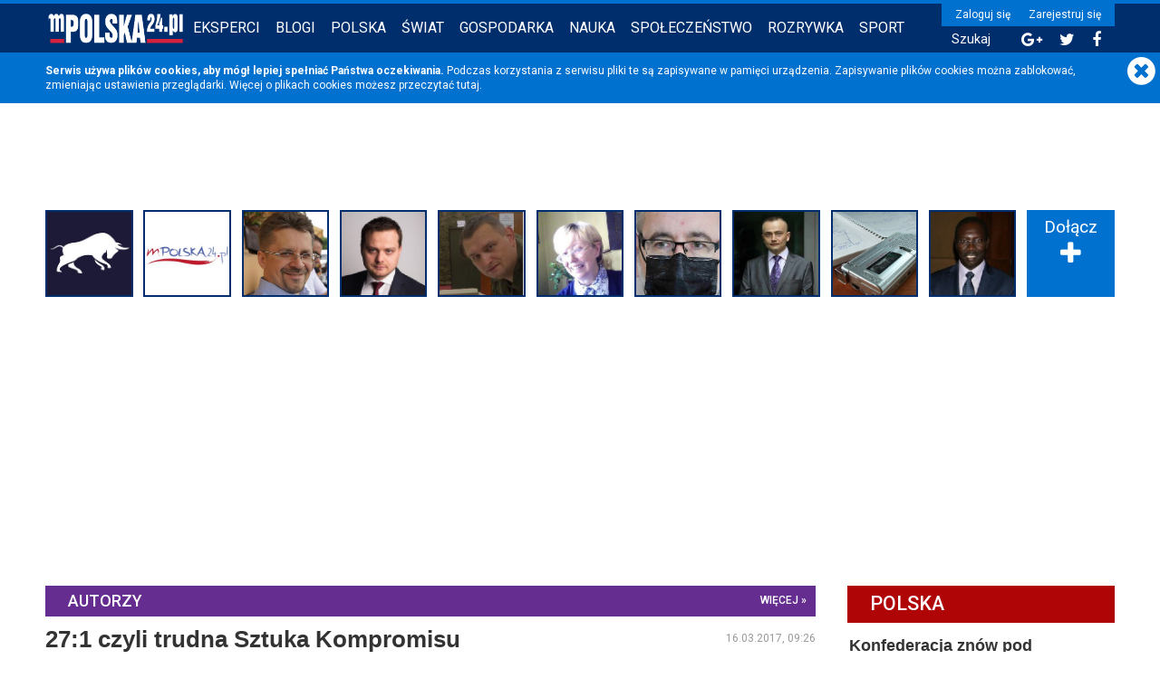

--- FILE ---
content_type: text/html; charset=UTF-8
request_url: https://www.mpolska24.pl/post/14210/271-czyli-trudna-sztuka-kompromisu
body_size: 11678
content:
<!DOCTYPE html>
<html>
<head>
		<title>27:1 czyli trudna Sztuka Kompromisu - mPolska24</title>
	<meta http-equiv="Content-Type" content="text/html; charset=UTF-8">
	<meta content="index,follow,all" name="robots">
	<meta name="viewport" content="width=device-width, initial-scale=1">
	<meta property="fb:app_id" content="413812178675465">

		<link rel="apple-touch-icon" sizes="180x180" href="/images/favicon/apple-touch-icon.png">
	<link rel="icon" type="image/png" href="/images/favicon/favicon-32x32.png" sizes="32x32">
	<link rel="icon" type="image/png" href="/images/favicon/favicon-16x16.png" sizes="16x16">
	<link rel="manifest" href="/images/favicon/manifest.json">
	<link rel="mask-icon" href="/images/favicon/safari-pinned-tab.svg" color="#002e6d">
	<link rel="shortcut icon" href="/images/favicon/favicon.ico">
	<meta name="msapplication-config" content="/images/favicon/browserconfig.xml">
	<meta name="theme-color" content="#002e6d">



<meta property="og:title" content="27:1 czyli trudna Sztuka Kompromisu" />
<meta property="og:url" content="https://www.mpolska24.pl/post/14210/271-czyli-trudna-sztuka-kompromisu" />
<meta property="og:description" content="czyli: &amp;quot; ...dał nam przykład Bona...Jarosław jak zwyciężać mamy...&amp;quot; (może kiedyś tak będzie brzmiał hymn?). Czy Polacy potrafią zawierać kompromisy? Kompromis to nie przegrana, to nie zdrada, to też nie kapitulacja. Kompromis (czyli ugoda) oparty jest na wzajemnych ustępstwach i jest podstawą uniknięcia wyniszczających konfliktów. " />
<meta property="og:type" content="article" />
<meta property="twitter:title" content="27:1 czyli trudna Sztuka Kompromisu" />
<meta property="twitter:url" content="https://www.mpolska24.pl/post/14210/271-czyli-trudna-sztuka-kompromisu" />
<meta property="twitter:description" content="czyli: &amp;quot; ...dał nam przykład Bona...Jarosław jak zwyciężać mamy...&amp;quot; (może kiedyś tak będzie brzmiał hymn?). Czy Polacy potrafią zawierać kompromisy? Kompromis to nie przegrana, to nie zdrada, to też nie kapitulacja. Kompromis (czyli ugoda) oparty jest na wzajemnych ustępstwach i jest podstawą uniknięcia wyniszczających konfliktów. " />
<meta property="article:published_time" content="2017-03-16T09:26:39+01:00" />
<meta property="article:author" content="Wadim Tyszkiewicz" />
<meta property="article:section" content="Polska" />
<meta property="description" content="czyli: &amp;quot; ...dał nam przykład Bona...Jarosław jak zwyciężać mamy...&amp;quot; (może kiedyś tak będzie brzmiał hymn?). Czy Polacy potrafią zawierać kompromisy? Kompromis to nie przegrana, to nie zdrada, to też nie kapitulacja. Kompromis (czyli ugoda) oparty jest na wzajemnych ustępstwach i jest podstawą uniknięcia wyniszczających konfliktów. " />
<meta property="article:tag" content="" />
<meta property="og:image" content="https://www.mpolska24.pl/media/blogi/lead.2aaeb4593aa2f9b401bbe48ff0fdd2e5.jpg" />
<meta property="twitter:image" content="https://www.mpolska24.pl/media/blogi/lead.2aaeb4593aa2f9b401bbe48ff0fdd2e5.jpg" />
<meta property="twitter:card" content="summary_large_image" />
<meta property="twitter:site" content="mPolska24" />
<meta property="og:site_name" content="mPolska24" />
<meta property="og:locale" content="pl_PL" /><link href="https://www.mpolska24.pl/post/14210/271-czyli-trudna-sztuka-kompromisu" rel="canonical" />
<link href="/res.min/mpolska24.css?v=9" media="screen" rel="stylesheet" type="text/css" />

<script type="text/javascript" src="/js/jquery.js"></script>
<script type="text/javascript" src="/js/jquery-ui.js"></script>
<script type="text/javascript" src="/js/jquery.readmore.js"></script>
<script type="text/javascript" src="/js/jquery.countdown.js"></script>
<script type="text/javascript" src="/res.min/mpolska24.js?v=4"></script>

<script type="text/javascript">
//<![CDATA[
$(document).ready(function() {
    
mp24.sharePopup();
//mp24.donationBox();

    
mp24.bloggerInfoReadmore();
mp24.bloggerButtonsSwitcher();

    commentsEditTimeLimit = 300;
    mp24.comments.init();
    
	mp24.header();
	mp24.headerMenu();
	mp24.headerSearch();
	mp24.expertsSlider();
	mp24.exchangeRates();
	mp24.stock();
	mp24.weather();
	mp24.stickyElements();

});
//]]>

</script>
<script src="https://apis.google.com/js/platform.js" async defer></script>

<script>window.twttr = (function(d, s, id) {
		var js, fjs = d.getElementsByTagName(s)[0],
			t = window.twttr || {};
		if (d.getElementById(id)) return t;
		js = d.createElement(s);
		js.id = id;
		js.src = "https://platform.twitter.com/widgets.js";
		fjs.parentNode.insertBefore(js, fjs);

		t._e = [];
		t.ready = function(f) {
			t._e.push(f);
		};

		return t;
	}(document, "script", "twitter-wjs"));</script>

<script type="text/javascript">(function(i,s,o,g,r,a,m){i['GoogleAnalyticsObject']=r;i[r]=i[r]||function(){
                    (i[r].q=i[r].q||[]).push(arguments)},i[r].l=1*new Date();a=s.createElement(o),
                    m=s.getElementsByTagName(o)[0];a.async=1;a.src=g;m.parentNode.insertBefore(a,m)
                    })(window,document,'script','https://www.google-analytics.com/analytics.js','ga');ga('create', 'UA-35019583-1', 'auto', {name: 't1'});ga('t1.set', 'blog_id', '279');ga('t1.send', 'pageview');</script>
<script async src="https://pagead2.googlesyndication.com/pagead/js/adsbygoogle.js?client=ca-pub-1574678312289792"
     crossorigin="anonymous"></script>
</head>

<body>

<header id="mp-header">
	<div class="headerContent">
		<a href="#" id="mobile-menu" style="display: none;">
			<i class="fa fa-bars"></i>
		</a>

		<a href="https://www.mpolska24.pl" id="mp-logo">
			<img src="/themes/mp24/mpolska24.png" alt="mPolska24" title="mPolska24" />
		</a>

		<div id="header-facebook-button" style="display: none">
			<div class="fb-like" data-href="http://www.facebook.com/MPolska24" data-send="false" data-layout="button_count" data-width="65" data-show-faces="false" data-action="like" data-colorscheme="light" data-font="arial" ></div>		</div>

		<div id="mp-user-area">
			
				<ul class="userButtons">
					<li>
						<a href="/zaloguj">Zaloguj się</a>
					</li>
					<li>
						<a href="/rejestracja">Zarejestruj się</a>
					</li>
				</ul>

			
			<ul class="quickButtons">
				<li class="search">
					<a href="/szukaj">Szukaj</a>
				</li>

				<li>
					<a href="https://plus.google.com/+Mpolska24Pl" target="_blank"><i class="fa fa-google-plus"></i></a>
				</li>

				<li>
					<a href="https://twitter.com/mPolska24" target="_blank"><i class="fa fa-twitter"></i></a>
				</li>

				<li>
					<a href="http://www.facebook.com/MPolska24" target="_blank"><i class="fa fa-facebook"></i></a>
				</li>
			</ul>
		</div>

		<nav id="mp-main-nav">
			<ul class="navigation">
    <li>
        <a class="experts" href="/blogi/eksperci">Eksperci</a>
    </li>
    <li>
        <a class="blogs" href="/blogi/posty/najnowsze">Blogi</a>
    </li>
    <li>
        <a href="/kategoria/2/polska">Polska</a>
    </li>
    <li>
        <a href="/kategoria/3/swiat">Świat</a>
    </li>
    <li>
        <a href="/kategoria/4/gospodarka">Gospodarka</a>
    </li>
    <li>
        <a href="/kategoria/5/nauka-technologie">Nauka</a>
    </li>
    <li>
        <a href="/kategoria/6/spoleczenstwo">Społeczeństwo</a>
    </li>
    <li>
        <a href="/kategoria/7/rozrywka">Rozrywka</a>
    </li>
    <li>
        <a href="/kategoria/9/sport">Sport</a>
    </li>
</ul>		</nav>

		<form action="/szukaj" method="GET" id="quick-search-form">
			<input value="013885822615859618347:v2msuq7kazy" name="cx" type="hidden"/>
			<input value="FORID:11" name="cof" type="hidden"/>
			<input type="text" name="q" id="search-box" placeholder="szukaj..." />
			<input type="submit" name="sa" id="search-submit" value="" />

			<i class="fa fa-times close"></i>
		</form>
	</div>
</header>


	<div class="infoBox">
		<div class="infoBoxContent">
			<a href="/informacje/zamknij/1" class="close">
				<i class="fa fa-times-circle" aria-hidden="true"></i>
			</a>

			<p class="message">
				<strong>Serwis używa plików cookies, aby mógł lepiej spełniać Państwa oczekiwania.</strong>
     Podczas korzystania z serwisu pliki te są zapisywane w pamięci 
urządzenia. Zapisywanie plików cookies można zablokować, zmieniając 
ustawienia przeglądarki. Więcej o plikach cookies możesz przeczytać <a target="_blank" href="http://www.mpolska24.pl/cookies">tutaj</a>.			</p>
		</div>
	</div>

	<div class="infoBoxSeperator"></div>

<script type="text/javascript">mp24.infoBox();</script>

<div id="mp-container">
	<div class="mpRek">
		<ins data-revive-zoneid="1" data-revive-id="704f557c39cc50d5d9452472f45e56ff"></ins>
	</div>

			<section id="mp-experts">
			<ul>
					
		<li>
			<a href="/blog/independent-trader-niezalezny-portal-finansowy">
				<img src="/images/avatars/trader7.jpg" alt="Independent Trader" title="Independent Trader">
			</a>
		</li>
					
		<li>
			<a href="/blog/redakcja">
				<img src="/images/avatars/news_mpolska24.jpg" alt="Redakcja Portalu" title="Redakcja Portalu">
			</a>
		</li>
					
		<li>
			<a href="/blog/mariuszgierej">
				<img src="/images/avatars/mariovan.jpg" alt="Mariusz Gierej" title="Mariusz Gierej">
			</a>
		</li>
					
		<li>
			<a href="/blog/piotr-mikolajczyk">
				<img src="/images/avatars/pmikolajczyk.jpg" alt="P Mikołajczyk" title="P Mikołajczyk">
			</a>
		</li>
					
		<li>
			<a href="/blog/piotr1">
				<img src="/images/avatars/piotr.jpg" alt="Piotr Śmielak" title="Piotr Śmielak">
			</a>
		</li>
					
		<li>
			<a href="/blog/1-maud-puternicka">
				<img src="/images/avatars/1maud.jpg" alt="Maud Puternicka" title="Maud Puternicka">
			</a>
		</li>
					
		<li>
			<a href="/blog/krzysztofwolny">
				<img src="/images/avatars/szpanelewski.JPG" alt="Krzysztof Wolny" title="Krzysztof Wolny">
			</a>
		</li>
					
		<li>
			<a href="/blog/centrum-spolecznej-demokracji1111">
				<img src="/images/avatars/marek.woch.jpg" alt="Marek.Woch" title="Marek.Woch">
			</a>
		</li>
					
		<li>
			<a href="/blog/wywiadownia">
				<img src="/images/avatars/wywiadmpolska24.jpg" alt="wywiadownia" title="wywiadownia">
			</a>
		</li>
					
		<li>
			<a href="/blog/nagmeldin-karamalla">
				<img src="/images/avatars/karamalla.jpg" alt="Nagmeldin Karamalla" title="Nagmeldin Karamalla">
			</a>
		</li>
					
		<li>
			<a href="/blog/maciej-bialecki1">
				<img src="/images/avatars/bialecki.jpg" alt="Maciej Białecki" title="Maciej Białecki">
			</a>
		</li>
					
		<li>
			<a href="/blog/maciej-d-ociepka">
				<img src="/images/avatars/mdo.jpg" alt="Maciej Ociepka" title="Maciej Ociepka">
			</a>
		</li>
					
		<li>
			<a href="/blog/arkadiusz-urban1">
				<img src="/images/avatars/arkadiusz_urban.JPG" alt="Arkadiusz Urban" title="Arkadiusz Urban">
			</a>
		</li>
	
	<li class="joinUs">
		
		<a href="/rejestracja">
			<span>Dołącz</span>
			<i class="fa fa-plus" aria-hidden="true"></i>
		</a>
	</li>
</ul>		</section>
	
	<div id="mp-left">
		
		
			
			<h2 class="section purple">
			Autorzy

			<a href="/blogi/posty/najnowsze" class="more">więcej</a>
		</h2>
	

			

<article class="mpArticle">
	
			<time class="date" datetime="2017-03-16 09:26:39">
			16.03.2017, 09:26		</time>

		<h1>27:1 czyli trudna Sztuka Kompromisu</h1>


		<p class="lead">czyli: &quot; ...dał nam przykład Bona...Jarosław jak zwyciężać mamy...&quot; (może kiedyś tak będzie brzmiał hymn?). 
Czy Polacy potrafią zawierać kompromisy? Kompromis to nie przegrana, to nie zdrada, to też nie kapitulacja. 
Kompromis (czyli ugoda) oparty jest na wzajemnych ustępstwach i jest podstawą uniknięcia wyniszczających konfliktów. </p>
	
	<div class="socialButtons" id="post-social-buttons">
		<ul>
			<li class="facebook">
				<a href="https://www.facebook.com/sharer.php?u=https%3A%2F%2Fwww.mpolska24.pl%2Fpost%2F14210%2F271-czyli-trudna-sztuka-kompromisu">
					<i class="fa fa-facebook"></i>
					Podziel się na Facebooku (6)
				</a>
			</li>

			<li class="twitter">
				<a href="https://twitter.com/share?url=https%3A%2F%2Fwww.mpolska24.pl%2Fpost%2F14210%2F271-czyli-trudna-sztuka-kompromisu">
					<i class="fa fa-twitter"></i>
					Podziel się na Twitterze
				</a>
			</li>
		</ul>
	</div>


			<div class="mainPicture">
			<img src="/media/blogi/lead.2aaeb4593aa2f9b401bbe48ff0fdd2e5.jpg" alt="27:1 czyli trudna Sztuka Kompromisu" />

			<div class="imageInfo">
				
									<div class="source">
						źródło: Internet					</div>
							</div>

            <ins data-revive-zoneid="13" data-revive-id="704f557c39cc50d5d9452472f45e56ff"></ins>
		</div>
	

	<div class="content" id="article-content">
					<p>Bezkompromisowość charakteryzuje państwa totalitarne i despotyczne. Łatwiej zawierać kompromisy, kiedy wład<span class="text_exposed_show">za nie jest skoncentrowana wokół jednej osoby, a wokół systemu wartości.<br>Czy Polska jest więc państwem zgody, opartej na kompromisie, tak jak było za czasów potęgi Rzeczypospolitej, kiedy to Polska była wzorem dla średniowiecznej Europy, aż nie wprowadzono liberum veto? </span></p>
<p><span class="text_exposed_show">Czy fundamentem polskiego Sejmu jest pożyteczny kompromis? Dzisiaj władza jest jednolita i skoncentrowana w centralnym ośrodku decyzji, czyli w gabinecie prezesa partii. Nie jest to ciało konstytucyjne. Przez to i proces legislacyjny zamienił się w farsę. Politycy tworzą ustawy pod potrzeby partii politycznej, Sejm je uchwala, Senat klepie, Prezydent podpisuje (czasem w nocy), a jak trzeba TK sankcjonuje.<br>Instytucje Sejmu, Senatu i prezydenta stały się narzędziami, stając się emanacją kapryśnej i nieprzewidywalnej woli tzw. centralnego ośrodka decyzji politycznej. </span></p>
<p><span class="text_exposed_show">Nowe prawo jest tworzone bez rzetelnych konsultacji społecznych i bez brania pod uwagę głosu opozycji parlamentarnej, nawet tam gdzie prawo wyraźnie tego wymaga. Takie prawo przestaje być prawem, a tylko dyktatem przyodzianym w formalne szaty, stając się ustawowym bezprawiem. </span></p>
<p><span class="text_exposed_show">Faktem jest, że tzw. prawo jest tworzone formalnie, zgodnie z obowiązującymi procedurami i jest akceptowane przez tzw. większość, która bezkrytycznie i bezwolnie akceptuje projekty ustaw powstające w gabinetach partyjnych na zlecenie najważniejszego człowieka w Polsce. </span></p>
<p><span class="text_exposed_show">Trójpodział władzy, który leżał u podstaw ustroju naszego państwa, już nie istnieje. Następuje przekształcenie sędziów i sądów w posłusznych wykonawców woli centralnego ośrodka władzy, podporządkowanego jednemu człowiekowi, tak jak tej woli poddaje się już Sejm Senat, Prezydent i TK, do tego wojsko, policja, służby specjalne, prokuratura, sądy, które jeszcze się trochę bronią i.... 95% władzy w ręku jednego człowieka. Został jeszcze tylko samorząd do przejęcia, i będzie 100%.</span></p>
<p><span class="text_exposed_show">Rozbicie trójpodziału władzy i podporządkowanie sądów politykom, pod pretekstem rzekomej lub domniemanej korzyści narodu, zmieni państwo prawa w państwo bezprawia.... i tląca się jeszcze wolność w samorządzie nie pomoże.</span></p>
<p><span class="text_exposed_show">I gdzie tu miejsce na kompromis, będący podstawą egzystencji narodów?</span></p>		
		<div class="clear"></div>
	</div>

		
	<div class="infoBar clearfix">
		<div class="date">
			<span class="label">Data:</span>
			<time datetime="2017-03-16 09:26:39">16.03.2017, 09:26</time>
		</div>

					<div class="category">
				<span class="label">Kategoria:</span>
				<a href="/blogi/kategoria/2/polska">
					Polska				</a>
			</div>

							<div class="tags">
					<span class="label">Tagi:</span>

											
						<span class="tag">
							#<a href="/tag/blogi"></a>
						</span>
									</div>
						</div>

	<div class="socialButtons bottom">
		<ul>
			<li class="facebook">
				<a href="https://www.facebook.com/sharer.php?u=https%3A%2F%2Fwww.mpolska24.pl%2Fpost%2F14210%2F271-czyli-trudna-sztuka-kompromisu">
					<i class="fa fa-facebook"></i>
					Podziel się na Facebooku (6)
				</a>
			</li>

			<li class="twitter">
				<a href="https://twitter.com/share?url=https%3A%2F%2Fwww.mpolska24.pl%2Fpost%2F14210%2F271-czyli-trudna-sztuka-kompromisu">
					<i class="fa fa-twitter"></i>
					Podziel się na Twitterze
				</a>
			</li>
		</ul>
	</div>

	<div class="afterActions">
		<ul>
			<li class="facebookPage">
				<a href="https://www.facebook.com/MPolska24/" target="_blank"><b>Polub nas na Facebooku</b></a>
				<div class="fb-like" data-href="https://www.facebook.com/MPolska24/" data-layout="standard" data-action="like" data-size="small" data-show-faces="true" data-share="true"></div>
			</li>
		</ul>
	</div>

	<div class="clear"></div>

    <div style="margin: 1.2rem 0">
                    <div style="float: left">
                <ins data-revive-zoneid="14" data-revive-id="704f557c39cc50d5d9452472f45e56ff"></ins>
            </div>

            <div style="float: right">
                <ins data-revive-zoneid="14" data-revive-id="704f557c39cc50d5d9452472f45e56ff"></ins>
            </div>

            <div class="clear"></div>
            </div>

		

	

	<section id="mp-blogger-info" class="expert">
	<div class="avatar">
		<a href="https://www.mpolska24.pl/blog/wadim-tyszkiewicz">
							<img src="/images/avatars/wadimt.jpg" class="avatar" alt="Avatar" />
					</a>
	</div>

	<div class="details">
		<span class="fa fa-chevron-circle-down buttonsSwitcher" id="blogger-buttons-switcher"></span>

		<div class="buttons">
			<a href="/wiadomosci/nowa/wadimT" title="Wyślij wiadomość">
				<i class="fa fa-envelope"></i>
			</a>

			<a href="/uzytkownik/1136" id="blogger_profile" title="Zobacz profil">
				<i class="fa fa-user"></i>
			</a>

							<a href="http://www.wadimtyszkiewicz.pl" id="blogger_www" target="_blank" title="Strona internetowa blogera">
					<i class="fa fa-link"></i>
				</a>
			
			
							<a href="/blog/wadim-tyszkiewicz" title="Zobacz posty tego blogera">
					<i class="fa fa-list"></i>
				</a>
			
						<a href="/blog-rss/279" id="blogger_rss" target="_blank" title="Kanał RSS tego blogera">
				<i class="fa fa-rss-square"></i>
			</a>

							<a href="https://www.facebook.com/pages/Wadim-Tyszkiewicz/1451037161782073" title="Facebook">
					<i class="fa fa-facebook-official"></i>
				</a>
			
			
					</div>


		<a href="https://www.mpolska24.pl/blog/wadim-tyszkiewicz">
			<h3>Wadim Tyszkiewicz</h3>
		</a>

		<a href="https://www.mpolska24.pl/blog/wadim-tyszkiewicz" class="url">
			Wadim Tyszkiewicz			<span class="fullUrl">- <i>https://www.mpolska24.pl/blog/wadim-tyszkiewicz</i></span>
		</a>


		<p class="description">
			Prywatna strona Wadima Tyszkiewicza, prezydenta Nowej Soli i zwykłego obywatela. 		</p>
	</div>
</section>



    <div id="mp-news" class="relatedPosts">
		<div class="newsCategory size-3 related">
			<h2 class="section">
				Przeczytaj również:
			</h2>

			<ul class="news">
			
<li>
	<div class="wrapper">
		<a href="/post/20953/samochod-pod-choinke-te-10-modeli-polubia-obdarowani">
			<h3>
				Samochód pod choinkę? Te 10 modeli polubią obdarowani			</h3>

			<div class="image">
				<img src="/media/blogi/m.98c6822e3369f3adb4a9671924c6d7d4.jpg" alt="">
			</div>

			<p class="description">
				Jakie auto kupić? Samochód pod choinkę nie jest w Polsce prezentem powszechnym, ale… coraz częściej się zdarza. I nic dziwnego — trudno o bardziej spektakularne „ho, ho, ho” niż kluczyki owinięte złotą wstążką. Jeśli więc ktoś w tym roku planuje wjechać do salonu niczym Święty Mikołaj w wersji premium, mamy gotową listę modeli, które naprawdę ucieszą obdarowanych. I to bez ryzyka, że w Wigilię usłyszą: „A paragon jest?”			</p>

			<div class="extraInfo">
									<div class="author">
						<a href="/uzytkownik/31"><img src="/public/images/avatars/tb/news_mpolska24.jpg" alt="Avatar" class="avatar"></a>						Redakcja Portalu					</div>
							</div>
		</a>
	</div>

	</li>
			
<li>
	<div class="wrapper">
		<a href="/post/20949/jak-chcesz-zarobic-na-lokacie-to-grosze-jak-bierzesz-kredyt-placisz-krocie">
			<h3>
				Jak chcesz zarobić na lokacie to grosze, jak bierzesz kredyt płacisz krocie.			</h3>

			<div class="image">
				<img src="/media/blogi/m.dde12c451fb22eb9ebd5ddfc7ec711b5.jpg" alt="">
			</div>

			<p class="description">
				W ostatnich miesiącach wielu Polaków zauważa, że oprocentowanie lokat znowu spada. Jeszcze niedawno można było znaleźć oferty z „ósemką z przodu”, dziś najlepsze lokaty i konta oszczędnościowe dają średnio ok. 5,2% w skali roku i ten poziom powoli się obniża. Co to powoduje i jak wpływa na nasze portfele?			</p>

			<div class="extraInfo">
									<div class="author">
						<a href="/uzytkownik/31"><img src="/public/images/avatars/tb/news_mpolska24.jpg" alt="Avatar" class="avatar"></a>						Redakcja Portalu					</div>
							</div>
		</a>
	</div>

	</li>
			
<li>
	<div class="wrapper">
		<a href="/post/20968/zapasc-w-sluzbie-zdrowia-nadchodzi-to-dla-pacjentow-katastrofa">
			<h3>
				Zapaść w służbie zdrowia nadchodzi. To dla pacjentów katastrofa			</h3>

			<div class="image">
				<img src="/media/blogi/m.a60571037847a448f86fb3c652afdbe7.jpg" alt="">
			</div>

			<p class="description">
				Tragiczna sytuacja NFZ i szpitali w Polsce stało się faktem. Niestabilność finansowa odbija się rykoszetem na zdrowiu pacjentów- czy zagraża to ich zdrowiu i życiu.			</p>

			<div class="extraInfo">
									<div class="author">
						<a href="/uzytkownik/82499"><img src="/public/images/avatars/tb/tezeusz.jpg" alt="Avatar" class="avatar"></a>						Tezeusz					</div>
							</div>
		</a>
	</div>

	</li>
			
<li>
	<div class="wrapper">
		<a href="/post/17848/fatamorgana-frankowa">
			<h3>
				Fatamorgana frankowa			</h3>

			<div class="image">
				<img src="/media/blogi/m.42297454c1b41046d495fdd3559cf13a.jpg" alt="">
			</div>

			<p class="description">
				W sprawach frankowych wszystko jest jak fatamorgana. Mówimy o frankach, których nigdy nie było. Słyszymy o wymianie złotówek na franki i ponownej wymianie franków na złotówki, która nigdy nie następowała, zaś od początku były i są tylko i wyłącznie złotówki. Widzimy w umowach niższe oprocentowanie i niższy koszt kredytu, podczas gdy są one nieprawdziwe i zafałszowane, gdyż nie jest podany obowiązkowy spread walutowy, który powoduje, że warunki kredytu są takie same jak kredytu w naszych poczciwym Pe-eL-eNie. Teraz banki serwują nam zmianę warunków umowy nazywając ją ugodą, w wyniku której będą mogły zarobić na konsumencie jeszcze więcej na wyższym oprocentowaniu, które konsument będzie musiał płacić. 
			</p>

			<div class="extraInfo">
									<div class="author">
						<a href="/uzytkownik/33438"><img src="/public/images/avatars/tb/pmikolajczyk.jpg" alt="Avatar" class="avatar"></a>						P Mikołajczyk					</div>
							</div>
		</a>
	</div>

	</li>
			
<li>
	<div class="wrapper">
		<a href="/wiadomosc/3012175/francuski-fiskus-wystawil-rachunek-amerykanskim-gigantom">
			<h3>
				Francuski fiskus wystawił rachunek amerykańskim gigantom			</h3>

			<div class="image">
				<img src="/media/rss/m.65cdc62efbf9deb17b2b433570270732.jpg" alt="">
			</div>

			<p class="description">
				Konflikt między Francją i technologicznymi gigantami – w tym Facebookiem – trwa od jakiegoś czasu.  Facebook France ma zapłacić 104 miliony euro zaległych podatków.			</p>

			<div class="extraInfo">
									<div class="author">
						<img src="/themes/mp24/mp24_avatar_tb.png" class="avatar">
						mPolska24
					</div>
							</div>
		</a>
	</div>

	</li>
			
<li>
	<div class="wrapper">
		<a href="/wiadomosc/3012169/zloto-drogie-jak-nigdy-dotad">
			<h3>
				Złoto drogie jak nigdy dotąd			</h3>

			<div class="image">
				<img src="/media/rss/m.40dbc94ebabaa973c64c363e01039ff1.jpg" alt="">
			</div>

			<p class="description">
				 Sprawdza się zasada, że złoto jest jedną z &quot;bezpiecznych przystani&quot; w czasach kryzysu. Cena przekroczyła już  poziom 2060 dolarów za uncję. NBP liczy zyski, a analitycy wieszczą kolejne zwyżki cen złota.			</p>

			<div class="extraInfo">
									<div class="author">
						<img src="/themes/mp24/mp24_avatar_tb.png" class="avatar">
						mPolska24
					</div>
							</div>
		</a>
	</div>

	</li>
			
<li>
	<div class="wrapper">
		<a href="/wiadomosc/3012165/w-niderlandach-beda-produkowac-wodor-z-wiatru">
			<h3>
				W Niderlandach będą produkować wodór z wiatru			</h3>

			<div class="image">
				<img src="/media/rss/m.505495fdd4e364b99e9b7c06db9df844.jpg" alt="">
			</div>

			<p class="description">
				Crosswind - konsorcjum Shella i Eneco wygrało aukcję na budowę u brzegów Niderlandów morskiej farmy wiatrowej o mocy ponad 750 MW, informuje portal wnp.pl			</p>

			<div class="extraInfo">
									<div class="author">
						<img src="/themes/mp24/mp24_avatar_tb.png" class="avatar">
						mPolska24
					</div>
							</div>
		</a>
	</div>

	</li>
			
<li>
	<div class="wrapper">
		<a href="/post/20956/czy-polsce-groza-wylaczenia-pradu-analitycznie-ale-z-humorem">
			<h3>
				Czy Polsce grożą wyłączenia prądu? Analitycznie, ale z humorem			</h3>

			<div class="image">
				<img src="/media/blogi/m.68e36a430c5f2be3cd7194cda8d6b61f.jpg" alt="">
			</div>

			<p class="description">
				Co roku, gdy temperatury spadają, w polskich domach pojawiają się trzy myśli: czy będzie śnieg na święta, czy ceny prądu znowu wzrosną i wreszcie ta najważniejsza — czy w tym roku wyłączą nam światło akurat w momencie, gdy oglądamy „Kevina”?. Nic więc dziwnego, że pytanie o zimowe blackouty wraca jak kolędy grane od listopada.			</p>

			<div class="extraInfo">
									<div class="author">
						<a href="/uzytkownik/31"><img src="/public/images/avatars/tb/news_mpolska24.jpg" alt="Avatar" class="avatar"></a>						Redakcja Portalu					</div>
							</div>
		</a>
	</div>

	</li>
			
<li>
	<div class="wrapper">
		<a href="/post/17459/czy-leci-z-nami-pilot1">
			<h3>
				Czy leci z nami pilot??			</h3>

			<div class="image">
				<img src="/media/blogi/m.70a0c61488535978d7cf02699bea8536.jpg" alt="">
			</div>

			<p class="description">
				Chaos, indolencja, prowizorka tak w trzech słowach można opisać przygotowania Polski do epidemii. Ostatnie doniesienia wskazują, że w kraju brakuje nie tylko maseczek, rękawiczek, czy kombinezonów ochronnych, ale również zaczyna brakować kartonu i paździerza. 
			</p>

			<div class="extraInfo">
									<div class="author">
						<a href="/uzytkownik/33438"><img src="/public/images/avatars/tb/pmikolajczyk.jpg" alt="Avatar" class="avatar"></a>						P Mikołajczyk					</div>
							</div>
		</a>
	</div>

	</li>
			
<li>
	<div class="wrapper">
		<a href="/wiadomosc/3012164/nie-bierz-pracy-do-domu-sama-przyjdzie">
			<h3>
				Nie bierz pracy do domu. Sama przyjdzie			</h3>

			<div class="image">
				<img src="/media/rss/m.e09592747e6e0fdb01aa0aff781d78dd.jpg" alt="">
			</div>

			<p class="description">
				Trwają prace nad nowelizacją Kodeksu pracy, która na stałe wprowadzi pracę zdalną do polskiego porządku prawnego.			</p>

			<div class="extraInfo">
									<div class="author">
						<img src="/themes/mp24/mp24_avatar_tb.png" class="avatar">
						mPolska24
					</div>
							</div>
		</a>
	</div>

	</li>
			
<li>
	<div class="wrapper">
		<a href="/wiadomosc/3012170/bo-banan-kojarzy-sie-wszystkim-z-jednym-audi-wycofuje-sie-z-reklamy">
			<h3>
				Bo banan kojarzy się wszystkim z jednym. Audi wycofuje się z reklamy			</h3>

			<div class="image">
				<img src="/media/rss/m.3bef17679aad466d248db5432f3d8140.jpg" alt="">
			</div>

			<p class="description">
				Audi przeprasza i wycofuje się z kontrowersyjnej reklamy, która wywołała burzę w sieci.  Internauci dopatrzyli się bowiem podtekstów seksualnych, wytknęli również koncernowi, że dziecko stoi przed maską samochodu.			</p>

			<div class="extraInfo">
									<div class="author">
						<img src="/themes/mp24/mp24_avatar_tb.png" class="avatar">
						mPolska24
					</div>
							</div>
		</a>
	</div>

	</li>
			
<li>
	<div class="wrapper">
		<a href="/wiadomosc/3012163/uokik-karze-gazprom">
			<h3>
				UOKiK karze Gazprom			</h3>

			<div class="image">
				<img src="/media/rss/m.af391428725579fc5453a6fe46d4dfc4.jpg" alt="">
			</div>

			<p class="description">
				Nałożenie kary 213 mln zł na Gazprom związane jest z prowadzonym postępowaniem w sprawie utworzenia konsorcjum finansującego budowę gazociągu Nord Stream 2.			</p>

			<div class="extraInfo">
									<div class="author">
						<img src="/themes/mp24/mp24_avatar_tb.png" class="avatar">
						mPolska24
					</div>
							</div>
		</a>
	</div>

	</li>
	
	</ul>
			<script>mp24.newsBox('ul.news');</script>
		</div>
    </div>


	<div class="mpRek">
		<!--		<ins data-revive-zoneid="6" data-revive-id="704f557c39cc50d5d9452472f45e56ff"></ins>-->
	</div>


	<div class="userComments" id="comments">
		<div class="label">
			Komentarze <span class="count">0</span>
			<a href="https://www.mpolska24.pl/post/14210/271-czyli-trudna-sztuka-kompromisu#skomentuj" class="postComment">skomentuj &raquo;</a>
		</div>

		
<div class="commentsContainer">
	</div>

		<div id="skomentuj">
				<div class="msgInfo">
		Musisz być zalogowany, aby publikować komentarze.

		<div class="loginButtons">
			<a href="/rejestracja" target="_blank">Załóż konto</a>

			<a href="/zaloguj" target="_blank">Zaloguj się</a>

			<a href="/zaloguj-przez-facebooka" target="_blank" class="facebook">Zaloguj się przez Facebooka</a>
		</div>
	</div>
		</div>
	</div>
</article>

			</div>

	<div id="mp-right">
		
			
			<div class="widget">
				<div class="featuredBox categoryPolska">
					<h2 class="section">
						<a href="/kategoria/2/polska">
							Polska
						</a>
					</h2>

					<ul class="news">
			
<li>
	<div class="wrapper">
		<a href="/post/20965/konfederacja-znow-pod-ostrzalem-wpis-tyszki-o-kosztach-leczenia-ukraincow-wywolal-burze-w-sieci">
			<h3>
				Konfederacja znów pod ostrzałem. Wpis Tyszki o „kosztach leczenia Ukraińców” wywołał burzę w sieci			</h3>

			<div class="image">
				<img src="/media/blogi/m.ab80676403fb6bb4176e847e3f1af61d.jpg" alt="">
			</div>

			<p class="description">
				Polityk Konfederacji Stanisław Tyszka opublikował w mediach społecznościowych wpis o kosztach leczenia obywateli Ukrainy w Polsce. Krytycy zarzucają mu selektywne przedstawienie danych i budowanie fałszywego wrażenia, że Ukraińcy obciążają polski system ochrony zdrowia. Dyskusja, którą wywołał m.in. publicysta Mariusz Gierej, odsłania szerszy problem: jak polityczne półprawdy sterują emocjami wyborców.			</p>

			<div class="extraInfo">
									<div class="author">
						<a href="/uzytkownik/31"><img src="/public/images/avatars/tb/news_mpolska24.jpg" alt="Avatar" class="avatar"></a>						Redakcja Portalu					</div>
							</div>
		</a>
	</div>

	</li>
	
	</ul>
				</div>
			</div>


			<div class="mpRek">
				<ins data-revive-zoneid="5" data-revive-id="704f557c39cc50d5d9452472f45e56ff"></ins>
			</div>


			<div class="widget">
				<div class="featuredBox categorySwiat">
					<h2 class="section">
						<a href="/kategoria/3/swiat">
							Świat
						</a>
					</h2>

					<ul class="news">
			
<li>
	<div class="wrapper">
		<a href="/post/20964/najdziwniejsze-zimowe-tradycje-ze-swiata-o-ktorych-nie-miales-pojecia">
			<h3>
				Najdziwniejsze zimowe tradycje ze świata, o których nie miałeś pojęcia			</h3>

			<div class="image">
				<img src="/media/blogi/m.fe176d4e76e9a04cd0eda9834809aaa9.jpg" alt="">
			</div>

			<p class="description">
				Zima wszędzie wygląda inaczej. W Polsce – karp, pierogi, opłatek i Kevin. Ale kiedy wyjedziemy poza nasze granice, okaże się, że świat ma do zaoferowania znacznie bardziej… zaskakujące zwyczaje. Niektóre są urocze, inne lekko przerażające, a część brzmi jak scenariusz do filmu, który nigdy nie powinien powstać. Zaczynajmy.			</p>

			<div class="extraInfo">
									<div class="author">
						<a href="/uzytkownik/31"><img src="/public/images/avatars/tb/news_mpolska24.jpg" alt="Avatar" class="avatar"></a>						Redakcja Portalu					</div>
							</div>
		</a>
	</div>

	</li>
	
	</ul>
				</div>
			</div>

			<div class="widget">
				<div class="featuredBox categoryGospodarka">
					<h2 class="section">
						<a href="/kategoria/4/gospodarka">
							Gospodarka
						</a>
					</h2>

					<ul class="news">
			
<li>
	<div class="wrapper">
		<a href="/wiadomosc/3012169/zloto-drogie-jak-nigdy-dotad">
			<h3>
				Złoto drogie jak nigdy dotąd			</h3>

			<div class="image">
				<img src="/media/rss/m.40dbc94ebabaa973c64c363e01039ff1.jpg" alt="">
			</div>

			<p class="description">
				 Sprawdza się zasada, że złoto jest jedną z &quot;bezpiecznych przystani&quot; w czasach kryzysu. Cena przekroczyła już  poziom 2060 dolarów za uncję. NBP liczy zyski, a analitycy wieszczą kolejne zwyżki cen złota.			</p>

			<div class="extraInfo">
									<div class="author">
						<img src="/themes/mp24/mp24_avatar_tb.png" class="avatar">
						mPolska24
					</div>
							</div>
		</a>
	</div>

	</li>
	
	</ul>
				</div>
			</div>

			<div class="widget">
				<div class="featuredBox categorySieUdalo">
					<h2 class="section">
						<a href="/kategoria/13/sie-udalo">
							Się Udało
						</a>
					</h2>

					<ul class="news">
			
<li>
	<div class="wrapper">
		<a href="/wiadomosc/3012058/jak-dobrze-zarzadzac-finansami-szpitala">
			<h3>
				Jak dobrze zarządzać finansami szpitala?!			</h3>

			<div class="image">
				<img src="/media/rss/m.3bae374ce5350660d9ef9680b4a0a6ec.jpg" alt="">
			</div>

			<p class="description">
				W dniu 28 maja 2019 r. w Centrum Onkologii Instytucie w Warszawie odbyła się konferencja Zarządzanie szpitalem w praktyce. Została zorganizowana przez Polską Koalicję Medycyny Personalizowanej Stowarzyszenie (PKMP).			</p>

			<div class="extraInfo">
									<div class="author">
						<img src="/themes/mp24/mp24_avatar_tb.png" class="avatar">
						mPolska24
					</div>
							</div>
		</a>
	</div>

	</li>
	
	</ul>
				</div>
			</div>

			<div class="widget">
				<div class="featuredBox categoryPlokalna">
					<h2 class="section notransform">
						<a href="/kategoria/14/PLokalna">
							PLokalna
						</a>
					</h2>

					<ul class="news">
			
<li>
	<div class="wrapper">
		<a href="/wiadomosc/3012152/ponad-2-mln-zl-na-centrum-przesiadkowe-w-mielnie-">
			<h3>
				Ponad 2 mln zł na centrum przesiadkowe w Mielnie 			</h3>

			<div class="image">
				<img src="/media/rss/m.d1c2d9c7ebcf03861aaab45223bf3657.jpg" alt="">
			</div>

			<p class="description">
				Iwestycyjny boom w Mielnie trwa. Miasto przystępuje do kolejnego ważnego przedsięwzięcia. o czerwca 2021 roku wybudowane zostanie centrum przesiadkowe. 			</p>

			<div class="extraInfo">
									<div class="author">
						<img src="/themes/mp24/mp24_avatar_tb.png" class="avatar">
						mPolska24
					</div>
							</div>
		</a>
	</div>

	</li>
	
	</ul>
				</div>
			</div>

			<div class="widget">
				<div class="featuredBox categoryNaukatechnologie">
					<h2 class="section notransform">
						<a href="/kategoria/5/nauka-technologie">
							Nauka i technologie
						</a>
					</h2>

					<ul class="news">
			
<li>
	<div class="wrapper">
		<a href="/post/16631/acta2-ograniczy-edukacje">
			<h3>
				ACTA2 ograniczy Edukację			</h3>

			<div class="image">
				<img src="/media/blogi/m.859ab065874135facdc7dba66a3756f7.jpg" alt="">
			</div>

			<p class="description">
				Niedługo Parlament Europejski w tym nasi polscy europosłowie zaczną debatę nad budzącą szerokie kontrowersje oraz protesty zwane StopActa2 DYREKTYWY PARLAMENTU EUROPEJSKIEGO I RADY w sprawie praw autorskich na jednolitym rynku cyfrowym. Internauci, politycy, ruchy społeczne które w chwili obecnej wyrażają swój sprzeciw w/w dyrektywie jak najbardziej w mojej ocenie słuszny zapomnieli iż oprócz świata cyfrowego i ogólnego rozwoju społeczeństwa w w/w dyrektywie kryje się kolejny haczyk, którego zadaniem ma być ograniczenie  tych oto zapisów prawa: art. 2 i 3 dyrektywy 2001/29/WE, art. 5 lit. a) i art. 7 ust. 1 dyrektywy 96/9/WE, art. 4 ust. 1 dyrektywy 2009/24/WE oraz art. 11 ust. 1 niniejszej dyrektywy.

			</p>

			<div class="extraInfo">
									<div class="author">
						<a href="/uzytkownik/26129"><img src="/public/images/avatars/tb/michal_dydycz.jpg" alt="Avatar" class="avatar"></a>						Michał Dydycz					</div>
							</div>
		</a>
	</div>

	</li>
	
	</ul>
				</div>
			</div>

			<div class="mpRek">
				<ins data-revive-zoneid="11" data-revive-id="704f557c39cc50d5d9452472f45e56ff"></ins>
			</div>
		
                    <div class="sticky">
                <ins data-revive-zoneid="15" data-revive-id="704f557c39cc50d5d9452472f45e56ff"></ins>
            </div>
        	</div>
</div>

<div id="before-leave-window">
	<div class="overlay"></div>

	<div class="window">
		<div class="title">
			<i class="fa fa-close close"></i>
			Dziękujemy za wizytę.
		</div>

		<div class="content">
			<p>Cieszymy się, że odwiedziłeś naszą stronę. Polub nas na <a href="https://www.facebook.com/MPolska24/" target="_blank">Facebooku</a> lub obserwuj na <a href="https://twitter.com/mPolska24" target="_blank">Twitterze.</a></p>

			<div class="section">
				<div class="fb-like" data-href="https://www.facebook.com/MPolska24/" data-layout="standard" data-action="like" data-size="small" data-show-faces="true" data-share="true"></div>
			</div>

			<div class="section twitter">
				<a class="twitter-follow-button" href="https://twitter.com/mPolska24" data-size="large">Obserwuj @mPolska24</a>
			</div>

			<div class="actions">
				<a href="#" class="close">Nie, dzięki.</a>
			</div>
		</div>
	</div>
</div>

<footer>
	<div class="wrapper">
		<div class="info">
			<a href="https://www.mpolska24.pl" class="logo">
				mPolska24
			</a>

			<div class="copyright">
				Copyright &copy; 2012 - 2025 <a href="http://maciej.gierej.pl/" target="_blank">MakG</a>
			</div>
		</div>

		<ul class="links">
			<li>
				<a href="/regulamin">Regulamin</a>
			</li>

			<li>
				<a href="/faq">FAQ</a>
			</li>

			<li>
				<a href="/polityka-prywatnosci">Polityka prywatności</a>
			</li>

			<li>
				<a href="/o-nas">O nas</a>
			</li>

			<li>
				<a href="/reklama">Reklama</a>
			</li>

			<li>
				<a href="/internetowka/rss">
					<i class="icon fa fa-rss"></i>
					Kanał RSS (Internetówka)
				</a>
			</li>

			<li>
				<a href="/artykuly/rss/najnowsze">
					<i class="icon fa fa-rss"></i>
					Kanał RSS (Blogi)
				</a>
			</li>

			<li>
				<a href="/zglos-blad">Zgłoś błąd</a>
			</li>

			<li>
				<a href="/kontakt">Kontakt</a>
			</li>
		</ul>

		<div class="socialButtons">
			<a href="https://www.facebook.com/MPolska24" target="_blank">
				<i class="fa fa-facebook"></i>
				Facebook
			</a>

			<a href="https://twitter.com/mPolska24" target="_blank">
				<i class="fa fa-twitter"></i>
				Twitter
			</a>

			<a href="https://plus.google.com/100399177904910138114" target="_blank" rel="publisher">
				<i class="fa fa-google-plus"></i>
				Google+
			</a>

			<a href="https://www.youtube.com/channel/UCsu_6xmqOSpN1T8RvbjRX1w" target="_blank">
				<i class="fa fa-youtube"></i>
				YouTube
			</a>
		</div>

		<div class="clear"></div>
	</div>
</footer>



</body>
</html>


--- FILE ---
content_type: text/html; charset=utf-8
request_url: https://www.google.com/recaptcha/api2/aframe
body_size: 265
content:
<!DOCTYPE HTML><html><head><meta http-equiv="content-type" content="text/html; charset=UTF-8"></head><body><script nonce="d8KJuRjyasnkP1t3u6Ua6g">/** Anti-fraud and anti-abuse applications only. See google.com/recaptcha */ try{var clients={'sodar':'https://pagead2.googlesyndication.com/pagead/sodar?'};window.addEventListener("message",function(a){try{if(a.source===window.parent){var b=JSON.parse(a.data);var c=clients[b['id']];if(c){var d=document.createElement('img');d.src=c+b['params']+'&rc='+(localStorage.getItem("rc::a")?sessionStorage.getItem("rc::b"):"");window.document.body.appendChild(d);sessionStorage.setItem("rc::e",parseInt(sessionStorage.getItem("rc::e")||0)+1);localStorage.setItem("rc::h",'1765564164385');}}}catch(b){}});window.parent.postMessage("_grecaptcha_ready", "*");}catch(b){}</script></body></html>

--- FILE ---
content_type: text/css
request_url: https://www.mpolska24.pl/res.min/mpolska24.css?v=9
body_size: 39919
content:
@charset "UTF-8";/*!
 * Hover.css (http://ianlunn.github.io/Hover/)
 * Version: 2.0.2
 * Author: Ian Lunn @IanLunn
 * Author URL: http://ianlunn.co.uk/
 * Github: https://github.com/IanLunn/Hover

 * Made available under a MIT License:
 * http://www.opensource.org/licenses/mit-license.php

 * Hover.css Copyright Ian Lunn 2014. Generated with Sass.
 */@import url(https://fonts.googleapis.com/css?family=Roboto:400,500,700,300&subset=latin,latin-ext);.hvr-grow{display:inline-block;vertical-align:middle;-webkit-transform:translateZ(0);transform:translateZ(0);box-shadow:0 0 1px transparent;-webkit-backface-visibility:hidden;backface-visibility:hidden;-moz-osx-font-smoothing:grayscale;-webkit-transition-duration:.3s;transition-duration:.3s;-webkit-transition-property:transform;transition-property:transform}.hvr-grow:hover,.hvr-grow:focus,.hvr-grow:active{-webkit-transform:scale(1.1);transform:scale(1.1)}.hvr-shrink{display:inline-block;vertical-align:middle;-webkit-transform:translateZ(0);transform:translateZ(0);box-shadow:0 0 1px transparent;-webkit-backface-visibility:hidden;backface-visibility:hidden;-moz-osx-font-smoothing:grayscale;-webkit-transition-duration:.3s;transition-duration:.3s;-webkit-transition-property:transform;transition-property:transform}.hvr-shrink:hover,.hvr-shrink:focus,.hvr-shrink:active{-webkit-transform:scale(0.9);transform:scale(0.9)}@-webkit-keyframes hvr-pulse{25%{-webkit-transform:scale(1.1);transform:scale(1.1)}75%{-webkit-transform:scale(0.9);transform:scale(0.9)}}@keyframes hvr-pulse{25%{-webkit-transform:scale(1.1);transform:scale(1.1)}75%{-webkit-transform:scale(0.9);transform:scale(0.9)}}.hvr-pulse{display:inline-block;vertical-align:middle;-webkit-transform:translateZ(0);transform:translateZ(0);box-shadow:0 0 1px transparent;-webkit-backface-visibility:hidden;backface-visibility:hidden;-moz-osx-font-smoothing:grayscale}.hvr-pulse:hover,.hvr-pulse:focus,.hvr-pulse:active{-webkit-animation-name:hvr-pulse;animation-name:hvr-pulse;-webkit-animation-duration:1s;animation-duration:1s;-webkit-animation-timing-function:linear;animation-timing-function:linear;-webkit-animation-iteration-count:infinite;animation-iteration-count:infinite}@-webkit-keyframes hvr-pulse-grow{to{-webkit-transform:scale(1.1);transform:scale(1.1)}}@keyframes hvr-pulse-grow{to{-webkit-transform:scale(1.1);transform:scale(1.1)}}.hvr-pulse-grow{display:inline-block;vertical-align:middle;-webkit-transform:translateZ(0);transform:translateZ(0);box-shadow:0 0 1px transparent;-webkit-backface-visibility:hidden;backface-visibility:hidden;-moz-osx-font-smoothing:grayscale}.hvr-pulse-grow:hover,.hvr-pulse-grow:focus,.hvr-pulse-grow:active{-webkit-animation-name:hvr-pulse-grow;animation-name:hvr-pulse-grow;-webkit-animation-duration:.3s;animation-duration:.3s;-webkit-animation-timing-function:linear;animation-timing-function:linear;-webkit-animation-iteration-count:infinite;animation-iteration-count:infinite;-webkit-animation-direction:alternate;animation-direction:alternate}@-webkit-keyframes hvr-pulse-shrink{to{-webkit-transform:scale(0.9);transform:scale(0.9)}}@keyframes hvr-pulse-shrink{to{-webkit-transform:scale(0.9);transform:scale(0.9)}}.hvr-pulse-shrink{display:inline-block;vertical-align:middle;-webkit-transform:translateZ(0);transform:translateZ(0);box-shadow:0 0 1px transparent;-webkit-backface-visibility:hidden;backface-visibility:hidden;-moz-osx-font-smoothing:grayscale}.hvr-pulse-shrink:hover,.hvr-pulse-shrink:focus,.hvr-pulse-shrink:active{-webkit-animation-name:hvr-pulse-shrink;animation-name:hvr-pulse-shrink;-webkit-animation-duration:.3s;animation-duration:.3s;-webkit-animation-timing-function:linear;animation-timing-function:linear;-webkit-animation-iteration-count:infinite;animation-iteration-count:infinite;-webkit-animation-direction:alternate;animation-direction:alternate}@-webkit-keyframes hvr-push{50%{-webkit-transform:scale(0.8);transform:scale(0.8)}100%{-webkit-transform:scale(1);transform:scale(1)}}@keyframes hvr-push{50%{-webkit-transform:scale(0.8);transform:scale(0.8)}100%{-webkit-transform:scale(1);transform:scale(1)}}.hvr-push{display:inline-block;vertical-align:middle;-webkit-transform:translateZ(0);transform:translateZ(0);box-shadow:0 0 1px transparent;-webkit-backface-visibility:hidden;backface-visibility:hidden;-moz-osx-font-smoothing:grayscale}.hvr-push:hover,.hvr-push:focus,.hvr-push:active{-webkit-animation-name:hvr-push;animation-name:hvr-push;-webkit-animation-duration:.3s;animation-duration:.3s;-webkit-animation-timing-function:linear;animation-timing-function:linear;-webkit-animation-iteration-count:1;animation-iteration-count:1}@-webkit-keyframes hvr-pop{50%{-webkit-transform:scale(1.2);transform:scale(1.2)}}@keyframes hvr-pop{50%{-webkit-transform:scale(1.2);transform:scale(1.2)}}.hvr-pop{display:inline-block;vertical-align:middle;-webkit-transform:translateZ(0);transform:translateZ(0);box-shadow:0 0 1px transparent;-webkit-backface-visibility:hidden;backface-visibility:hidden;-moz-osx-font-smoothing:grayscale}.hvr-pop:hover,.hvr-pop:focus,.hvr-pop:active{-webkit-animation-name:hvr-pop;animation-name:hvr-pop;-webkit-animation-duration:.3s;animation-duration:.3s;-webkit-animation-timing-function:linear;animation-timing-function:linear;-webkit-animation-iteration-count:1;animation-iteration-count:1}.hvr-bounce-in{display:inline-block;vertical-align:middle;-webkit-transform:translateZ(0);transform:translateZ(0);box-shadow:0 0 1px transparent;-webkit-backface-visibility:hidden;backface-visibility:hidden;-moz-osx-font-smoothing:grayscale;-webkit-transition-duration:.5s;transition-duration:.5s}.hvr-bounce-in:hover,.hvr-bounce-in:focus,.hvr-bounce-in:active{-webkit-transform:scale(1.2);transform:scale(1.2);-webkit-transition-timing-function:cubic-bezier(0.47,2.02,0.31,-0.36);transition-timing-function:cubic-bezier(0.47,2.02,0.31,-0.36)}.hvr-bounce-out{display:inline-block;vertical-align:middle;-webkit-transform:translateZ(0);transform:translateZ(0);box-shadow:0 0 1px transparent;-webkit-backface-visibility:hidden;backface-visibility:hidden;-moz-osx-font-smoothing:grayscale;-webkit-transition-duration:.5s;transition-duration:.5s}.hvr-bounce-out:hover,.hvr-bounce-out:focus,.hvr-bounce-out:active{-webkit-transform:scale(0.8);transform:scale(0.8);-webkit-transition-timing-function:cubic-bezier(0.47,2.02,0.31,-0.36);transition-timing-function:cubic-bezier(0.47,2.02,0.31,-0.36)}.hvr-rotate{display:inline-block;vertical-align:middle;-webkit-transform:translateZ(0);transform:translateZ(0);box-shadow:0 0 1px transparent;-webkit-backface-visibility:hidden;backface-visibility:hidden;-moz-osx-font-smoothing:grayscale;-webkit-transition-duration:.3s;transition-duration:.3s;-webkit-transition-property:transform;transition-property:transform}.hvr-rotate:hover,.hvr-rotate:focus,.hvr-rotate:active{-webkit-transform:rotate(4deg);transform:rotate(4deg)}.hvr-grow-rotate{display:inline-block;vertical-align:middle;-webkit-transform:translateZ(0);transform:translateZ(0);box-shadow:0 0 1px transparent;-webkit-backface-visibility:hidden;backface-visibility:hidden;-moz-osx-font-smoothing:grayscale;-webkit-transition-duration:.3s;transition-duration:.3s;-webkit-transition-property:transform;transition-property:transform}.hvr-grow-rotate:hover,.hvr-grow-rotate:focus,.hvr-grow-rotate:active{-webkit-transform:scale(1.1) rotate(4deg);transform:scale(1.1) rotate(4deg)}.hvr-float{display:inline-block;vertical-align:middle;-webkit-transform:translateZ(0);transform:translateZ(0);box-shadow:0 0 1px transparent;-webkit-backface-visibility:hidden;backface-visibility:hidden;-moz-osx-font-smoothing:grayscale;-webkit-transition-duration:.3s;transition-duration:.3s;-webkit-transition-property:transform;transition-property:transform;-webkit-transition-timing-function:ease-out;transition-timing-function:ease-out}.hvr-float:hover,.hvr-float:focus,.hvr-float:active{-webkit-transform:translateY(-8px);transform:translateY(-8px)}.hvr-sink{display:inline-block;vertical-align:middle;-webkit-transform:translateZ(0);transform:translateZ(0);box-shadow:0 0 1px transparent;-webkit-backface-visibility:hidden;backface-visibility:hidden;-moz-osx-font-smoothing:grayscale;-webkit-transition-duration:.3s;transition-duration:.3s;-webkit-transition-property:transform;transition-property:transform;-webkit-transition-timing-function:ease-out;transition-timing-function:ease-out}.hvr-sink:hover,.hvr-sink:focus,.hvr-sink:active{-webkit-transform:translateY(8px);transform:translateY(8px)}@-webkit-keyframes hvr-bob{0{-webkit-transform:translateY(-8px);transform:translateY(-8px)}50%{-webkit-transform:translateY(-4px);transform:translateY(-4px)}100%{-webkit-transform:translateY(-8px);transform:translateY(-8px)}}@keyframes hvr-bob{0{-webkit-transform:translateY(-8px);transform:translateY(-8px)}50%{-webkit-transform:translateY(-4px);transform:translateY(-4px)}100%{-webkit-transform:translateY(-8px);transform:translateY(-8px)}}@-webkit-keyframes hvr-bob-float{100%{-webkit-transform:translateY(-8px);transform:translateY(-8px)}}@keyframes hvr-bob-float{100%{-webkit-transform:translateY(-8px);transform:translateY(-8px)}}.hvr-bob{display:inline-block;vertical-align:middle;-webkit-transform:translateZ(0);transform:translateZ(0);box-shadow:0 0 1px transparent;-webkit-backface-visibility:hidden;backface-visibility:hidden;-moz-osx-font-smoothing:grayscale}.hvr-bob:hover,.hvr-bob:focus,.hvr-bob:active{-webkit-animation-name:hvr-bob-float,hvr-bob;animation-name:hvr-bob-float,hvr-bob;-webkit-animation-duration:.3s,1.5s;animation-duration:.3s,1.5s;-webkit-animation-delay:0,.3s;animation-delay:0,.3s;-webkit-animation-timing-function:ease-out,ease-in-out;animation-timing-function:ease-out,ease-in-out;-webkit-animation-iteration-count:1,infinite;animation-iteration-count:1,infinite;-webkit-animation-fill-mode:forwards;animation-fill-mode:forwards;-webkit-animation-direction:normal,alternate;animation-direction:normal,alternate}@-webkit-keyframes hvr-hang{0{-webkit-transform:translateY(8px);transform:translateY(8px)}50%{-webkit-transform:translateY(4px);transform:translateY(4px)}100%{-webkit-transform:translateY(8px);transform:translateY(8px)}}@keyframes hvr-hang{0{-webkit-transform:translateY(8px);transform:translateY(8px)}50%{-webkit-transform:translateY(4px);transform:translateY(4px)}100%{-webkit-transform:translateY(8px);transform:translateY(8px)}}@-webkit-keyframes hvr-hang-sink{100%{-webkit-transform:translateY(8px);transform:translateY(8px)}}@keyframes hvr-hang-sink{100%{-webkit-transform:translateY(8px);transform:translateY(8px)}}.hvr-hang{display:inline-block;vertical-align:middle;-webkit-transform:translateZ(0);transform:translateZ(0);box-shadow:0 0 1px transparent;-webkit-backface-visibility:hidden;backface-visibility:hidden;-moz-osx-font-smoothing:grayscale}.hvr-hang:hover,.hvr-hang:focus,.hvr-hang:active{-webkit-animation-name:hvr-hang-sink,hvr-hang;animation-name:hvr-hang-sink,hvr-hang;-webkit-animation-duration:.3s,1.5s;animation-duration:.3s,1.5s;-webkit-animation-delay:0,.3s;animation-delay:0,.3s;-webkit-animation-timing-function:ease-out,ease-in-out;animation-timing-function:ease-out,ease-in-out;-webkit-animation-iteration-count:1,infinite;animation-iteration-count:1,infinite;-webkit-animation-fill-mode:forwards;animation-fill-mode:forwards;-webkit-animation-direction:normal,alternate;animation-direction:normal,alternate}.hvr-skew{display:inline-block;vertical-align:middle;-webkit-transform:translateZ(0);transform:translateZ(0);box-shadow:0 0 1px transparent;-webkit-backface-visibility:hidden;backface-visibility:hidden;-moz-osx-font-smoothing:grayscale;-webkit-transition-duration:.3s;transition-duration:.3s;-webkit-transition-property:transform;transition-property:transform}.hvr-skew:hover,.hvr-skew:focus,.hvr-skew:active{-webkit-transform:skew(-10deg);transform:skew(-10deg)}.hvr-skew-forward{display:inline-block;vertical-align:middle;-webkit-transform:translateZ(0);transform:translateZ(0);box-shadow:0 0 1px transparent;-webkit-backface-visibility:hidden;backface-visibility:hidden;-moz-osx-font-smoothing:grayscale;-webkit-transition-duration:.3s;transition-duration:.3s;-webkit-transition-property:transform;transition-property:transform;-webkit-transform-origin:0 100%;transform-origin:0 100%}.hvr-skew-forward:hover,.hvr-skew-forward:focus,.hvr-skew-forward:active{-webkit-transform:skew(-10deg);transform:skew(-10deg)}.hvr-skew-backward{display:inline-block;vertical-align:middle;-webkit-transform:translateZ(0);transform:translateZ(0);box-shadow:0 0 1px transparent;-webkit-backface-visibility:hidden;backface-visibility:hidden;-moz-osx-font-smoothing:grayscale;-webkit-transition-duration:.3s;transition-duration:.3s;-webkit-transition-property:transform;transition-property:transform;-webkit-transform-origin:0 100%;transform-origin:0 100%}.hvr-skew-backward:hover,.hvr-skew-backward:focus,.hvr-skew-backward:active{-webkit-transform:skew(10deg);transform:skew(10deg)}@-webkit-keyframes hvr-wobble-vertical{16.65%{-webkit-transform:translateY(8px);transform:translateY(8px)}33.3%{-webkit-transform:translateY(-6px);transform:translateY(-6px)}49.95%{-webkit-transform:translateY(4px);transform:translateY(4px)}66.6%{-webkit-transform:translateY(-2px);transform:translateY(-2px)}83.25%{-webkit-transform:translateY(1px);transform:translateY(1px)}100%{-webkit-transform:translateY(0);transform:translateY(0)}}@keyframes hvr-wobble-vertical{16.65%{-webkit-transform:translateY(8px);transform:translateY(8px)}33.3%{-webkit-transform:translateY(-6px);transform:translateY(-6px)}49.95%{-webkit-transform:translateY(4px);transform:translateY(4px)}66.6%{-webkit-transform:translateY(-2px);transform:translateY(-2px)}83.25%{-webkit-transform:translateY(1px);transform:translateY(1px)}100%{-webkit-transform:translateY(0);transform:translateY(0)}}.hvr-wobble-vertical{display:inline-block;vertical-align:middle;-webkit-transform:translateZ(0);transform:translateZ(0);box-shadow:0 0 1px transparent;-webkit-backface-visibility:hidden;backface-visibility:hidden;-moz-osx-font-smoothing:grayscale}.hvr-wobble-vertical:hover,.hvr-wobble-vertical:focus,.hvr-wobble-vertical:active{-webkit-animation-name:hvr-wobble-vertical;animation-name:hvr-wobble-vertical;-webkit-animation-duration:1s;animation-duration:1s;-webkit-animation-timing-function:ease-in-out;animation-timing-function:ease-in-out;-webkit-animation-iteration-count:1;animation-iteration-count:1}@-webkit-keyframes hvr-wobble-horizontal{16.65%{-webkit-transform:translateX(8px);transform:translateX(8px)}33.3%{-webkit-transform:translateX(-6px);transform:translateX(-6px)}49.95%{-webkit-transform:translateX(4px);transform:translateX(4px)}66.6%{-webkit-transform:translateX(-2px);transform:translateX(-2px)}83.25%{-webkit-transform:translateX(1px);transform:translateX(1px)}100%{-webkit-transform:translateX(0);transform:translateX(0)}}@keyframes hvr-wobble-horizontal{16.65%{-webkit-transform:translateX(8px);transform:translateX(8px)}33.3%{-webkit-transform:translateX(-6px);transform:translateX(-6px)}49.95%{-webkit-transform:translateX(4px);transform:translateX(4px)}66.6%{-webkit-transform:translateX(-2px);transform:translateX(-2px)}83.25%{-webkit-transform:translateX(1px);transform:translateX(1px)}100%{-webkit-transform:translateX(0);transform:translateX(0)}}.hvr-wobble-horizontal{display:inline-block;vertical-align:middle;-webkit-transform:translateZ(0);transform:translateZ(0);box-shadow:0 0 1px transparent;-webkit-backface-visibility:hidden;backface-visibility:hidden;-moz-osx-font-smoothing:grayscale}.hvr-wobble-horizontal:hover,.hvr-wobble-horizontal:focus,.hvr-wobble-horizontal:active{-webkit-animation-name:hvr-wobble-horizontal;animation-name:hvr-wobble-horizontal;-webkit-animation-duration:1s;animation-duration:1s;-webkit-animation-timing-function:ease-in-out;animation-timing-function:ease-in-out;-webkit-animation-iteration-count:1;animation-iteration-count:1}@-webkit-keyframes hvr-wobble-to-bottom-right{16.65%{-webkit-transform:translate(8px,8px);transform:translate(8px,8px)}33.3%{-webkit-transform:translate(-6px,-6px);transform:translate(-6px,-6px)}49.95%{-webkit-transform:translate(4px,4px);transform:translate(4px,4px)}66.6%{-webkit-transform:translate(-2px,-2px);transform:translate(-2px,-2px)}83.25%{-webkit-transform:translate(1px,1px);transform:translate(1px,1px)}100%{-webkit-transform:translate(0,0);transform:translate(0,0)}}@keyframes hvr-wobble-to-bottom-right{16.65%{-webkit-transform:translate(8px,8px);transform:translate(8px,8px)}33.3%{-webkit-transform:translate(-6px,-6px);transform:translate(-6px,-6px)}49.95%{-webkit-transform:translate(4px,4px);transform:translate(4px,4px)}66.6%{-webkit-transform:translate(-2px,-2px);transform:translate(-2px,-2px)}83.25%{-webkit-transform:translate(1px,1px);transform:translate(1px,1px)}100%{-webkit-transform:translate(0,0);transform:translate(0,0)}}.hvr-wobble-to-bottom-right{display:inline-block;vertical-align:middle;-webkit-transform:translateZ(0);transform:translateZ(0);box-shadow:0 0 1px transparent;-webkit-backface-visibility:hidden;backface-visibility:hidden;-moz-osx-font-smoothing:grayscale}.hvr-wobble-to-bottom-right:hover,.hvr-wobble-to-bottom-right:focus,.hvr-wobble-to-bottom-right:active{-webkit-animation-name:hvr-wobble-to-bottom-right;animation-name:hvr-wobble-to-bottom-right;-webkit-animation-duration:1s;animation-duration:1s;-webkit-animation-timing-function:ease-in-out;animation-timing-function:ease-in-out;-webkit-animation-iteration-count:1;animation-iteration-count:1}@-webkit-keyframes hvr-wobble-to-top-right{16.65%{-webkit-transform:translate(8px,-8px);transform:translate(8px,-8px)}33.3%{-webkit-transform:translate(-6px,6px);transform:translate(-6px,6px)}49.95%{-webkit-transform:translate(4px,-4px);transform:translate(4px,-4px)}66.6%{-webkit-transform:translate(-2px,2px);transform:translate(-2px,2px)}83.25%{-webkit-transform:translate(1px,-1px);transform:translate(1px,-1px)}100%{-webkit-transform:translate(0,0);transform:translate(0,0)}}@keyframes hvr-wobble-to-top-right{16.65%{-webkit-transform:translate(8px,-8px);transform:translate(8px,-8px)}33.3%{-webkit-transform:translate(-6px,6px);transform:translate(-6px,6px)}49.95%{-webkit-transform:translate(4px,-4px);transform:translate(4px,-4px)}66.6%{-webkit-transform:translate(-2px,2px);transform:translate(-2px,2px)}83.25%{-webkit-transform:translate(1px,-1px);transform:translate(1px,-1px)}100%{-webkit-transform:translate(0,0);transform:translate(0,0)}}.hvr-wobble-to-top-right{display:inline-block;vertical-align:middle;-webkit-transform:translateZ(0);transform:translateZ(0);box-shadow:0 0 1px transparent;-webkit-backface-visibility:hidden;backface-visibility:hidden;-moz-osx-font-smoothing:grayscale}.hvr-wobble-to-top-right:hover,.hvr-wobble-to-top-right:focus,.hvr-wobble-to-top-right:active{-webkit-animation-name:hvr-wobble-to-top-right;animation-name:hvr-wobble-to-top-right;-webkit-animation-duration:1s;animation-duration:1s;-webkit-animation-timing-function:ease-in-out;animation-timing-function:ease-in-out;-webkit-animation-iteration-count:1;animation-iteration-count:1}@-webkit-keyframes hvr-wobble-top{16.65%{-webkit-transform:skew(-12deg);transform:skew(-12deg)}33.3%{-webkit-transform:skew(10deg);transform:skew(10deg)}49.95%{-webkit-transform:skew(-6deg);transform:skew(-6deg)}66.6%{-webkit-transform:skew(4deg);transform:skew(4deg)}83.25%{-webkit-transform:skew(-2deg);transform:skew(-2deg)}100%{-webkit-transform:skew(0);transform:skew(0)}}@keyframes hvr-wobble-top{16.65%{-webkit-transform:skew(-12deg);transform:skew(-12deg)}33.3%{-webkit-transform:skew(10deg);transform:skew(10deg)}49.95%{-webkit-transform:skew(-6deg);transform:skew(-6deg)}66.6%{-webkit-transform:skew(4deg);transform:skew(4deg)}83.25%{-webkit-transform:skew(-2deg);transform:skew(-2deg)}100%{-webkit-transform:skew(0);transform:skew(0)}}.hvr-wobble-top{display:inline-block;vertical-align:middle;-webkit-transform:translateZ(0);transform:translateZ(0);box-shadow:0 0 1px transparent;-webkit-backface-visibility:hidden;backface-visibility:hidden;-moz-osx-font-smoothing:grayscale;-webkit-transform-origin:0 100%;transform-origin:0 100%}.hvr-wobble-top:hover,.hvr-wobble-top:focus,.hvr-wobble-top:active{-webkit-animation-name:hvr-wobble-top;animation-name:hvr-wobble-top;-webkit-animation-duration:1s;animation-duration:1s;-webkit-animation-timing-function:ease-in-out;animation-timing-function:ease-in-out;-webkit-animation-iteration-count:1;animation-iteration-count:1}@-webkit-keyframes hvr-wobble-bottom{16.65%{-webkit-transform:skew(-12deg);transform:skew(-12deg)}33.3%{-webkit-transform:skew(10deg);transform:skew(10deg)}49.95%{-webkit-transform:skew(-6deg);transform:skew(-6deg)}66.6%{-webkit-transform:skew(4deg);transform:skew(4deg)}83.25%{-webkit-transform:skew(-2deg);transform:skew(-2deg)}100%{-webkit-transform:skew(0);transform:skew(0)}}@keyframes hvr-wobble-bottom{16.65%{-webkit-transform:skew(-12deg);transform:skew(-12deg)}33.3%{-webkit-transform:skew(10deg);transform:skew(10deg)}49.95%{-webkit-transform:skew(-6deg);transform:skew(-6deg)}66.6%{-webkit-transform:skew(4deg);transform:skew(4deg)}83.25%{-webkit-transform:skew(-2deg);transform:skew(-2deg)}100%{-webkit-transform:skew(0);transform:skew(0)}}.hvr-wobble-bottom{display:inline-block;vertical-align:middle;-webkit-transform:translateZ(0);transform:translateZ(0);box-shadow:0 0 1px transparent;-webkit-backface-visibility:hidden;backface-visibility:hidden;-moz-osx-font-smoothing:grayscale;-webkit-transform-origin:100% 0;transform-origin:100% 0}.hvr-wobble-bottom:hover,.hvr-wobble-bottom:focus,.hvr-wobble-bottom:active{-webkit-animation-name:hvr-wobble-bottom;animation-name:hvr-wobble-bottom;-webkit-animation-duration:1s;animation-duration:1s;-webkit-animation-timing-function:ease-in-out;animation-timing-function:ease-in-out;-webkit-animation-iteration-count:1;animation-iteration-count:1}@-webkit-keyframes hvr-wobble-skew{16.65%{-webkit-transform:skew(-12deg);transform:skew(-12deg)}33.3%{-webkit-transform:skew(10deg);transform:skew(10deg)}49.95%{-webkit-transform:skew(-6deg);transform:skew(-6deg)}66.6%{-webkit-transform:skew(4deg);transform:skew(4deg)}83.25%{-webkit-transform:skew(-2deg);transform:skew(-2deg)}100%{-webkit-transform:skew(0);transform:skew(0)}}@keyframes hvr-wobble-skew{16.65%{-webkit-transform:skew(-12deg);transform:skew(-12deg)}33.3%{-webkit-transform:skew(10deg);transform:skew(10deg)}49.95%{-webkit-transform:skew(-6deg);transform:skew(-6deg)}66.6%{-webkit-transform:skew(4deg);transform:skew(4deg)}83.25%{-webkit-transform:skew(-2deg);transform:skew(-2deg)}100%{-webkit-transform:skew(0);transform:skew(0)}}.hvr-wobble-skew{display:inline-block;vertical-align:middle;-webkit-transform:translateZ(0);transform:translateZ(0);box-shadow:0 0 1px transparent;-webkit-backface-visibility:hidden;backface-visibility:hidden;-moz-osx-font-smoothing:grayscale}.hvr-wobble-skew:hover,.hvr-wobble-skew:focus,.hvr-wobble-skew:active{-webkit-animation-name:hvr-wobble-skew;animation-name:hvr-wobble-skew;-webkit-animation-duration:1s;animation-duration:1s;-webkit-animation-timing-function:ease-in-out;animation-timing-function:ease-in-out;-webkit-animation-iteration-count:1;animation-iteration-count:1}@-webkit-keyframes hvr-buzz{50%{-webkit-transform:translateX(3px) rotate(2deg);transform:translateX(3px) rotate(2deg)}100%{-webkit-transform:translateX(-3px) rotate(-2deg);transform:translateX(-3px) rotate(-2deg)}}@keyframes hvr-buzz{50%{-webkit-transform:translateX(3px) rotate(2deg);transform:translateX(3px) rotate(2deg)}100%{-webkit-transform:translateX(-3px) rotate(-2deg);transform:translateX(-3px) rotate(-2deg)}}.hvr-buzz{display:inline-block;vertical-align:middle;-webkit-transform:translateZ(0);transform:translateZ(0);box-shadow:0 0 1px transparent;-webkit-backface-visibility:hidden;backface-visibility:hidden;-moz-osx-font-smoothing:grayscale}.hvr-buzz:hover,.hvr-buzz:focus,.hvr-buzz:active{-webkit-animation-name:hvr-buzz;animation-name:hvr-buzz;-webkit-animation-duration:.15s;animation-duration:.15s;-webkit-animation-timing-function:linear;animation-timing-function:linear;-webkit-animation-iteration-count:infinite;animation-iteration-count:infinite}@-webkit-keyframes hvr-buzz-out{10%{-webkit-transform:translateX(3px) rotate(2deg);transform:translateX(3px) rotate(2deg)}20%{-webkit-transform:translateX(-3px) rotate(-2deg);transform:translateX(-3px) rotate(-2deg)}30%{-webkit-transform:translateX(3px) rotate(2deg);transform:translateX(3px) rotate(2deg)}40%{-webkit-transform:translateX(-3px) rotate(-2deg);transform:translateX(-3px) rotate(-2deg)}50%{-webkit-transform:translateX(2px) rotate(1deg);transform:translateX(2px) rotate(1deg)}60%{-webkit-transform:translateX(-2px) rotate(-1deg);transform:translateX(-2px) rotate(-1deg)}70%{-webkit-transform:translateX(2px) rotate(1deg);transform:translateX(2px) rotate(1deg)}80%{-webkit-transform:translateX(-2px) rotate(-1deg);transform:translateX(-2px) rotate(-1deg)}90%{-webkit-transform:translateX(1px) rotate(0);transform:translateX(1px) rotate(0)}100%{-webkit-transform:translateX(-1px) rotate(0);transform:translateX(-1px) rotate(0)}}@keyframes hvr-buzz-out{10%{-webkit-transform:translateX(3px) rotate(2deg);transform:translateX(3px) rotate(2deg)}20%{-webkit-transform:translateX(-3px) rotate(-2deg);transform:translateX(-3px) rotate(-2deg)}30%{-webkit-transform:translateX(3px) rotate(2deg);transform:translateX(3px) rotate(2deg)}40%{-webkit-transform:translateX(-3px) rotate(-2deg);transform:translateX(-3px) rotate(-2deg)}50%{-webkit-transform:translateX(2px) rotate(1deg);transform:translateX(2px) rotate(1deg)}60%{-webkit-transform:translateX(-2px) rotate(-1deg);transform:translateX(-2px) rotate(-1deg)}70%{-webkit-transform:translateX(2px) rotate(1deg);transform:translateX(2px) rotate(1deg)}80%{-webkit-transform:translateX(-2px) rotate(-1deg);transform:translateX(-2px) rotate(-1deg)}90%{-webkit-transform:translateX(1px) rotate(0);transform:translateX(1px) rotate(0)}100%{-webkit-transform:translateX(-1px) rotate(0);transform:translateX(-1px) rotate(0)}}.hvr-buzz-out{display:inline-block;vertical-align:middle;-webkit-transform:translateZ(0);transform:translateZ(0);box-shadow:0 0 1px transparent;-webkit-backface-visibility:hidden;backface-visibility:hidden;-moz-osx-font-smoothing:grayscale}.hvr-buzz-out:hover,.hvr-buzz-out:focus,.hvr-buzz-out:active{-webkit-animation-name:hvr-buzz-out;animation-name:hvr-buzz-out;-webkit-animation-duration:.75s;animation-duration:.75s;-webkit-animation-timing-function:linear;animation-timing-function:linear;-webkit-animation-iteration-count:1;animation-iteration-count:1}.hvr-fade{display:inline-block;vertical-align:middle;-webkit-transform:translateZ(0);transform:translateZ(0);box-shadow:0 0 1px transparent;-webkit-backface-visibility:hidden;backface-visibility:hidden;-moz-osx-font-smoothing:grayscale;overflow:hidden;-webkit-transition-duration:.3s;transition-duration:.3s;-webkit-transition-property:color,background-color;transition-property:color,background-color}.hvr-fade:hover,.hvr-fade:focus,.hvr-fade:active{background-color:#FFF;color:white}@-webkit-keyframes hvr-back-pulse{50%{background-color:rgba(32,152,209,0.75)}}@keyframes hvr-back-pulse{50%{background-color:rgba(32,152,209,0.75)}}.hvr-back-pulse{display:inline-block;vertical-align:middle;-webkit-transform:translateZ(0);transform:translateZ(0);box-shadow:0 0 1px transparent;-webkit-backface-visibility:hidden;backface-visibility:hidden;-moz-osx-font-smoothing:grayscale;overflow:hidden;-webkit-transition-duration:.5s;transition-duration:.5s;-webkit-transition-property:color,background-color;transition-property:color,background-color}.hvr-back-pulse:hover,.hvr-back-pulse:focus,.hvr-back-pulse:active{-webkit-animation-name:hvr-back-pulse;animation-name:hvr-back-pulse;-webkit-animation-duration:1s;animation-duration:1s;-webkit-animation-delay:.5s;animation-delay:.5s;-webkit-animation-timing-function:linear;animation-timing-function:linear;-webkit-animation-iteration-count:infinite;animation-iteration-count:infinite;background-color:#FFF;background-color:#2098d1;color:white}.hvr-sweep-to-right{display:inline-block;vertical-align:middle;-webkit-transform:translateZ(0);transform:translateZ(0);box-shadow:0 0 1px transparent;-webkit-backface-visibility:hidden;backface-visibility:hidden;-moz-osx-font-smoothing:grayscale;position:relative;-webkit-transition-property:color;transition-property:color;-webkit-transition-duration:.3s;transition-duration:.3s}.hvr-sweep-to-right:before{content:"";position:absolute;z-index:-1;top:0;left:0;right:0;bottom:0;background:#FFF;-webkit-transform:scaleX(0);transform:scaleX(0);-webkit-transform-origin:0 50%;transform-origin:0 50%;-webkit-transition-property:transform;transition-property:transform;-webkit-transition-duration:.3s;transition-duration:.3s;-webkit-transition-timing-function:ease-out;transition-timing-function:ease-out}.hvr-sweep-to-right:hover,.hvr-sweep-to-right:focus,.hvr-sweep-to-right:active{color:white}.hvr-sweep-to-right:hover:before,.hvr-sweep-to-right:focus:before,.hvr-sweep-to-right:active:before{-webkit-transform:scaleX(1);transform:scaleX(1)}.hvr-sweep-to-left{display:inline-block;vertical-align:middle;-webkit-transform:translateZ(0);transform:translateZ(0);box-shadow:0 0 1px transparent;-webkit-backface-visibility:hidden;backface-visibility:hidden;-moz-osx-font-smoothing:grayscale;position:relative;-webkit-transition-property:color;transition-property:color;-webkit-transition-duration:.3s;transition-duration:.3s}.hvr-sweep-to-left:before{content:"";position:absolute;z-index:-1;top:0;left:0;right:0;bottom:0;background:#FFF;-webkit-transform:scaleX(0);transform:scaleX(0);-webkit-transform-origin:100% 50%;transform-origin:100% 50%;-webkit-transition-property:transform;transition-property:transform;-webkit-transition-duration:.3s;transition-duration:.3s;-webkit-transition-timing-function:ease-out;transition-timing-function:ease-out}.hvr-sweep-to-left:hover,.hvr-sweep-to-left:focus,.hvr-sweep-to-left:active{color:white}.hvr-sweep-to-left:hover:before,.hvr-sweep-to-left:focus:before,.hvr-sweep-to-left:active:before{-webkit-transform:scaleX(1);transform:scaleX(1)}.hvr-sweep-to-bottom{display:inline-block;vertical-align:middle;-webkit-transform:translateZ(0);transform:translateZ(0);box-shadow:0 0 1px transparent;-webkit-backface-visibility:hidden;backface-visibility:hidden;-moz-osx-font-smoothing:grayscale;position:relative;-webkit-transition-property:color;transition-property:color;-webkit-transition-duration:.3s;transition-duration:.3s}.hvr-sweep-to-bottom:before{content:"";position:absolute;z-index:-1;top:0;left:0;right:0;bottom:0;background:#FFF;-webkit-transform:scaleY(0);transform:scaleY(0);-webkit-transform-origin:50% 0;transform-origin:50% 0;-webkit-transition-property:transform;transition-property:transform;-webkit-transition-duration:.3s;transition-duration:.3s;-webkit-transition-timing-function:ease-out;transition-timing-function:ease-out}.hvr-sweep-to-bottom:hover,.hvr-sweep-to-bottom:focus,.hvr-sweep-to-bottom:active{color:white}.hvr-sweep-to-bottom:hover:before,.hvr-sweep-to-bottom:focus:before,.hvr-sweep-to-bottom:active:before{-webkit-transform:scaleY(1);transform:scaleY(1)}.hvr-sweep-to-top{display:inline-block;vertical-align:middle;-webkit-transform:translateZ(0);transform:translateZ(0);box-shadow:0 0 1px transparent;-webkit-backface-visibility:hidden;backface-visibility:hidden;-moz-osx-font-smoothing:grayscale;position:relative;-webkit-transition-property:color;transition-property:color;-webkit-transition-duration:.3s;transition-duration:.3s}.hvr-sweep-to-top:before{content:"";position:absolute;z-index:-1;top:0;left:0;right:0;bottom:0;background:#FFF;-webkit-transform:scaleY(0);transform:scaleY(0);-webkit-transform-origin:50% 100%;transform-origin:50% 100%;-webkit-transition-property:transform;transition-property:transform;-webkit-transition-duration:.3s;transition-duration:.3s;-webkit-transition-timing-function:ease-out;transition-timing-function:ease-out}.hvr-sweep-to-top:hover,.hvr-sweep-to-top:focus,.hvr-sweep-to-top:active{color:white}.hvr-sweep-to-top:hover:before,.hvr-sweep-to-top:focus:before,.hvr-sweep-to-top:active:before{-webkit-transform:scaleY(1);transform:scaleY(1)}.hvr-bounce-to-right{display:inline-block;vertical-align:middle;-webkit-transform:translateZ(0);transform:translateZ(0);box-shadow:0 0 1px transparent;-webkit-backface-visibility:hidden;backface-visibility:hidden;-moz-osx-font-smoothing:grayscale;position:relative;-webkit-transition-property:color;transition-property:color;-webkit-transition-duration:.5s;transition-duration:.5s}.hvr-bounce-to-right:before{content:"";position:absolute;z-index:-1;top:0;left:0;right:0;bottom:0;background:#FFF;-webkit-transform:scaleX(0);transform:scaleX(0);-webkit-transform-origin:0 50%;transform-origin:0 50%;-webkit-transition-property:transform;transition-property:transform;-webkit-transition-duration:.5s;transition-duration:.5s;-webkit-transition-timing-function:ease-out;transition-timing-function:ease-out}.hvr-bounce-to-right:hover,.hvr-bounce-to-right:focus,.hvr-bounce-to-right:active{color:white}.hvr-bounce-to-right:hover:before,.hvr-bounce-to-right:focus:before,.hvr-bounce-to-right:active:before{-webkit-transform:scaleX(1);transform:scaleX(1);-webkit-transition-timing-function:cubic-bezier(0.52,1.64,0.37,0.66);transition-timing-function:cubic-bezier(0.52,1.64,0.37,0.66)}.hvr-bounce-to-left{display:inline-block;vertical-align:middle;-webkit-transform:translateZ(0);transform:translateZ(0);box-shadow:0 0 1px transparent;-webkit-backface-visibility:hidden;backface-visibility:hidden;-moz-osx-font-smoothing:grayscale;position:relative;-webkit-transition-property:color;transition-property:color;-webkit-transition-duration:.5s;transition-duration:.5s}.hvr-bounce-to-left:before{content:"";position:absolute;z-index:-1;top:0;left:0;right:0;bottom:0;background:#FFF;-webkit-transform:scaleX(0);transform:scaleX(0);-webkit-transform-origin:100% 50%;transform-origin:100% 50%;-webkit-transition-property:transform;transition-property:transform;-webkit-transition-duration:.5s;transition-duration:.5s;-webkit-transition-timing-function:ease-out;transition-timing-function:ease-out}.hvr-bounce-to-left:hover,.hvr-bounce-to-left:focus,.hvr-bounce-to-left:active{color:white}.hvr-bounce-to-left:hover:before,.hvr-bounce-to-left:focus:before,.hvr-bounce-to-left:active:before{-webkit-transform:scaleX(1);transform:scaleX(1);-webkit-transition-timing-function:cubic-bezier(0.52,1.64,0.37,0.66);transition-timing-function:cubic-bezier(0.52,1.64,0.37,0.66)}.hvr-bounce-to-bottom{display:inline-block;vertical-align:middle;-webkit-transform:translateZ(0);transform:translateZ(0);box-shadow:0 0 1px transparent;-webkit-backface-visibility:hidden;backface-visibility:hidden;-moz-osx-font-smoothing:grayscale;position:relative;-webkit-transition-property:color;transition-property:color;-webkit-transition-duration:.5s;transition-duration:.5s}.hvr-bounce-to-bottom:before{content:"";position:absolute;z-index:-1;top:0;left:0;right:0;bottom:0;background:#FFF;-webkit-transform:scaleY(0);transform:scaleY(0);-webkit-transform-origin:50% 0;transform-origin:50% 0;-webkit-transition-property:transform;transition-property:transform;-webkit-transition-duration:.5s;transition-duration:.5s;-webkit-transition-timing-function:ease-out;transition-timing-function:ease-out}.hvr-bounce-to-bottom:hover,.hvr-bounce-to-bottom:focus,.hvr-bounce-to-bottom:active{color:white}.hvr-bounce-to-bottom:hover:before,.hvr-bounce-to-bottom:focus:before,.hvr-bounce-to-bottom:active:before{-webkit-transform:scaleY(1);transform:scaleY(1);-webkit-transition-timing-function:cubic-bezier(0.52,1.64,0.37,0.66);transition-timing-function:cubic-bezier(0.52,1.64,0.37,0.66)}.hvr-bounce-to-top{display:inline-block;vertical-align:middle;-webkit-transform:translateZ(0);transform:translateZ(0);box-shadow:0 0 1px transparent;-webkit-backface-visibility:hidden;backface-visibility:hidden;-moz-osx-font-smoothing:grayscale;position:relative;-webkit-transition-property:color;transition-property:color;-webkit-transition-duration:.5s;transition-duration:.5s}.hvr-bounce-to-top:before{content:"";position:absolute;z-index:-1;top:0;left:0;right:0;bottom:0;background:#FFF;-webkit-transform:scaleY(0);transform:scaleY(0);-webkit-transform-origin:50% 100%;transform-origin:50% 100%;-webkit-transition-property:transform;transition-property:transform;-webkit-transition-duration:.5s;transition-duration:.5s;-webkit-transition-timing-function:ease-out;transition-timing-function:ease-out}.hvr-bounce-to-top:hover,.hvr-bounce-to-top:focus,.hvr-bounce-to-top:active{color:white}.hvr-bounce-to-top:hover:before,.hvr-bounce-to-top:focus:before,.hvr-bounce-to-top:active:before{-webkit-transform:scaleY(1);transform:scaleY(1);-webkit-transition-timing-function:cubic-bezier(0.52,1.64,0.37,0.66);transition-timing-function:cubic-bezier(0.52,1.64,0.37,0.66)}.hvr-radial-out{display:inline-block;vertical-align:middle;-webkit-transform:translateZ(0);transform:translateZ(0);box-shadow:0 0 1px transparent;-webkit-backface-visibility:hidden;backface-visibility:hidden;-moz-osx-font-smoothing:grayscale;position:relative;overflow:hidden;background:#e1e1e1;-webkit-transition-property:color;transition-property:color;-webkit-transition-duration:.3s;transition-duration:.3s}.hvr-radial-out:before{content:"";position:absolute;z-index:-1;top:0;left:0;right:0;bottom:0;background:#FFF;border-radius:100%;-webkit-transform:scale(0);transform:scale(0);-webkit-transition-property:transform;transition-property:transform;-webkit-transition-duration:.3s;transition-duration:.3s;-webkit-transition-timing-function:ease-out;transition-timing-function:ease-out}.hvr-radial-out:hover,.hvr-radial-out:focus,.hvr-radial-out:active{color:white}.hvr-radial-out:hover:before,.hvr-radial-out:focus:before,.hvr-radial-out:active:before{-webkit-transform:scale(2);transform:scale(2)}.hvr-radial-in{display:inline-block;vertical-align:middle;-webkit-transform:translateZ(0);transform:translateZ(0);box-shadow:0 0 1px transparent;-webkit-backface-visibility:hidden;backface-visibility:hidden;-moz-osx-font-smoothing:grayscale;position:relative;overflow:hidden;background:#FFF;-webkit-transition-property:color;transition-property:color;-webkit-transition-duration:.3s;transition-duration:.3s}.hvr-radial-in:before{content:"";position:absolute;z-index:-1;top:0;left:0;right:0;bottom:0;background:#e1e1e1;border-radius:100%;-webkit-transform:scale(2);transform:scale(2);-webkit-transition-property:transform;transition-property:transform;-webkit-transition-duration:.3s;transition-duration:.3s;-webkit-transition-timing-function:ease-out;transition-timing-function:ease-out}.hvr-radial-in:hover,.hvr-radial-in:focus,.hvr-radial-in:active{color:white}.hvr-radial-in:hover:before,.hvr-radial-in:focus:before,.hvr-radial-in:active:before{-webkit-transform:scale(0);transform:scale(0)}.hvr-rectangle-in{display:inline-block;vertical-align:middle;-webkit-transform:translateZ(0);transform:translateZ(0);box-shadow:0 0 1px transparent;-webkit-backface-visibility:hidden;backface-visibility:hidden;-moz-osx-font-smoothing:grayscale;position:relative;background:#FFF;-webkit-transition-property:color;transition-property:color;-webkit-transition-duration:.3s;transition-duration:.3s}.hvr-rectangle-in:before{content:"";position:absolute;z-index:-1;top:0;left:0;right:0;bottom:0;background:#e1e1e1;-webkit-transform:scale(1);transform:scale(1);-webkit-transition-property:transform;transition-property:transform;-webkit-transition-duration:.3s;transition-duration:.3s;-webkit-transition-timing-function:ease-out;transition-timing-function:ease-out}.hvr-rectangle-in:hover,.hvr-rectangle-in:focus,.hvr-rectangle-in:active{color:white}.hvr-rectangle-in:hover:before,.hvr-rectangle-in:focus:before,.hvr-rectangle-in:active:before{-webkit-transform:scale(0);transform:scale(0)}.hvr-rectangle-out{display:inline-block;vertical-align:middle;-webkit-transform:translateZ(0);transform:translateZ(0);box-shadow:0 0 1px transparent;-webkit-backface-visibility:hidden;backface-visibility:hidden;-moz-osx-font-smoothing:grayscale;position:relative;background:#e1e1e1;-webkit-transition-property:color;transition-property:color;-webkit-transition-duration:.3s;transition-duration:.3s}.hvr-rectangle-out:before{content:"";position:absolute;z-index:-1;top:0;left:0;right:0;bottom:0;background:#FFF;-webkit-transform:scale(0);transform:scale(0);-webkit-transition-property:transform;transition-property:transform;-webkit-transition-duration:.3s;transition-duration:.3s;-webkit-transition-timing-function:ease-out;transition-timing-function:ease-out}.hvr-rectangle-out:hover,.hvr-rectangle-out:focus,.hvr-rectangle-out:active{color:white}.hvr-rectangle-out:hover:before,.hvr-rectangle-out:focus:before,.hvr-rectangle-out:active:before{-webkit-transform:scale(1);transform:scale(1)}.hvr-shutter-in-horizontal{display:inline-block;vertical-align:middle;-webkit-transform:translateZ(0);transform:translateZ(0);box-shadow:0 0 1px transparent;-webkit-backface-visibility:hidden;backface-visibility:hidden;-moz-osx-font-smoothing:grayscale;position:relative;background:#FFF;-webkit-transition-property:color;transition-property:color;-webkit-transition-duration:.3s;transition-duration:.3s}.hvr-shutter-in-horizontal:before{content:"";position:absolute;z-index:-1;top:0;bottom:0;left:0;right:0;background:#e1e1e1;-webkit-transform:scaleX(1);transform:scaleX(1);-webkit-transform-origin:50%;transform-origin:50%;-webkit-transition-property:transform;transition-property:transform;-webkit-transition-duration:.3s;transition-duration:.3s;-webkit-transition-timing-function:ease-out;transition-timing-function:ease-out}.hvr-shutter-in-horizontal:hover,.hvr-shutter-in-horizontal:focus,.hvr-shutter-in-horizontal:active{color:white}.hvr-shutter-in-horizontal:hover:before,.hvr-shutter-in-horizontal:focus:before,.hvr-shutter-in-horizontal:active:before{-webkit-transform:scaleX(0);transform:scaleX(0)}.hvr-shutter-out-horizontal{display:inline-block;vertical-align:middle;-webkit-transform:translateZ(0);transform:translateZ(0);box-shadow:0 0 1px transparent;-webkit-backface-visibility:hidden;backface-visibility:hidden;-moz-osx-font-smoothing:grayscale;position:relative;background:#e1e1e1;-webkit-transition-property:color;transition-property:color;-webkit-transition-duration:.3s;transition-duration:.3s}.hvr-shutter-out-horizontal:before{content:"";position:absolute;z-index:-1;top:0;bottom:0;left:0;right:0;background:#FFF;-webkit-transform:scaleX(0);transform:scaleX(0);-webkit-transform-origin:50%;transform-origin:50%;-webkit-transition-property:transform;transition-property:transform;-webkit-transition-duration:.3s;transition-duration:.3s;-webkit-transition-timing-function:ease-out;transition-timing-function:ease-out}.hvr-shutter-out-horizontal:hover,.hvr-shutter-out-horizontal:focus,.hvr-shutter-out-horizontal:active{color:white}.hvr-shutter-out-horizontal:hover:before,.hvr-shutter-out-horizontal:focus:before,.hvr-shutter-out-horizontal:active:before{-webkit-transform:scaleX(1);transform:scaleX(1)}.hvr-shutter-in-vertical{display:inline-block;vertical-align:middle;-webkit-transform:translateZ(0);transform:translateZ(0);box-shadow:0 0 1px transparent;-webkit-backface-visibility:hidden;backface-visibility:hidden;-moz-osx-font-smoothing:grayscale;position:relative;background:#FFF;-webkit-transition-property:color;transition-property:color;-webkit-transition-duration:.3s;transition-duration:.3s}.hvr-shutter-in-vertical:before{content:"";position:absolute;z-index:-1;top:0;bottom:0;left:0;right:0;background:#e1e1e1;-webkit-transform:scaleY(1);transform:scaleY(1);-webkit-transform-origin:50%;transform-origin:50%;-webkit-transition-property:transform;transition-property:transform;-webkit-transition-duration:.3s;transition-duration:.3s;-webkit-transition-timing-function:ease-out;transition-timing-function:ease-out}.hvr-shutter-in-vertical:hover,.hvr-shutter-in-vertical:focus,.hvr-shutter-in-vertical:active{color:white}.hvr-shutter-in-vertical:hover:before,.hvr-shutter-in-vertical:focus:before,.hvr-shutter-in-vertical:active:before{-webkit-transform:scaleY(0);transform:scaleY(0)}.hvr-shutter-out-vertical{display:inline-block;vertical-align:middle;-webkit-transform:translateZ(0);transform:translateZ(0);box-shadow:0 0 1px transparent;-webkit-backface-visibility:hidden;backface-visibility:hidden;-moz-osx-font-smoothing:grayscale;position:relative;background:#e1e1e1;-webkit-transition-property:color;transition-property:color;-webkit-transition-duration:.3s;transition-duration:.3s}.hvr-shutter-out-vertical:before{content:"";position:absolute;z-index:-1;top:0;bottom:0;left:0;right:0;background:#FFF;-webkit-transform:scaleY(0);transform:scaleY(0);-webkit-transform-origin:50%;transform-origin:50%;-webkit-transition-property:transform;transition-property:transform;-webkit-transition-duration:.3s;transition-duration:.3s;-webkit-transition-timing-function:ease-out;transition-timing-function:ease-out}.hvr-shutter-out-vertical:hover,.hvr-shutter-out-vertical:focus,.hvr-shutter-out-vertical:active{color:white}.hvr-shutter-out-vertical:hover:before,.hvr-shutter-out-vertical:focus:before,.hvr-shutter-out-vertical:active:before{-webkit-transform:scaleY(1);transform:scaleY(1)}.hvr-border-fade{display:inline-block;vertical-align:middle;-webkit-transform:translateZ(0);transform:translateZ(0);box-shadow:0 0 1px transparent;-webkit-backface-visibility:hidden;backface-visibility:hidden;-moz-osx-font-smoothing:grayscale;-webkit-transition-duration:.3s;transition-duration:.3s;-webkit-transition-property:box-shadow;transition-property:box-shadow;box-shadow:inset 0 0 0 4px #e1e1e1,0 0 1px transparent}.hvr-border-fade:hover,.hvr-border-fade:focus,.hvr-border-fade:active{box-shadow:inset 0 0 0 4px #FFF,0 0 1px transparent}.hvr-hollow{display:inline-block;vertical-align:middle;-webkit-transform:translateZ(0);transform:translateZ(0);box-shadow:0 0 1px transparent;-webkit-backface-visibility:hidden;backface-visibility:hidden;-moz-osx-font-smoothing:grayscale;-webkit-transition-duration:.3s;transition-duration:.3s;-webkit-transition-property:background;transition-property:background;box-shadow:inset 0 0 0 4px #e1e1e1,0 0 1px transparent}.hvr-hollow:hover,.hvr-hollow:focus,.hvr-hollow:active{background:0}.hvr-trim{display:inline-block;vertical-align:middle;-webkit-transform:translateZ(0);transform:translateZ(0);box-shadow:0 0 1px transparent;-webkit-backface-visibility:hidden;backface-visibility:hidden;-moz-osx-font-smoothing:grayscale;position:relative}.hvr-trim:before{content:'';position:absolute;border:white solid 4px;top:4px;left:4px;right:4px;bottom:4px;opacity:0;-webkit-transition-duration:.3s;transition-duration:.3s;-webkit-transition-property:opacity;transition-property:opacity}.hvr-trim:hover:before,.hvr-trim:focus:before,.hvr-trim:active:before{opacity:1}@-webkit-keyframes hvr-ripple-out{100%{top:-12px;right:-12px;bottom:-12px;left:-12px;opacity:0}}@keyframes hvr-ripple-out{100%{top:-12px;right:-12px;bottom:-12px;left:-12px;opacity:0}}.hvr-ripple-out{display:inline-block;vertical-align:middle;-webkit-transform:translateZ(0);transform:translateZ(0);box-shadow:0 0 1px transparent;-webkit-backface-visibility:hidden;backface-visibility:hidden;-moz-osx-font-smoothing:grayscale;position:relative}.hvr-ripple-out:before{content:'';position:absolute;border:#e1e1e1 solid 6px;top:0;right:0;bottom:0;left:0;-webkit-animation-duration:1s;animation-duration:1s}.hvr-ripple-out:hover:before,.hvr-ripple-out:focus:before,.hvr-ripple-out:active:before{-webkit-animation-name:hvr-ripple-out;animation-name:hvr-ripple-out}@-webkit-keyframes hvr-ripple-in{100%{top:0;right:0;bottom:0;left:0;opacity:1}}@keyframes hvr-ripple-in{100%{top:0;right:0;bottom:0;left:0;opacity:1}}.hvr-ripple-in{display:inline-block;vertical-align:middle;-webkit-transform:translateZ(0);transform:translateZ(0);box-shadow:0 0 1px transparent;-webkit-backface-visibility:hidden;backface-visibility:hidden;-moz-osx-font-smoothing:grayscale;position:relative}.hvr-ripple-in:before{content:'';position:absolute;border:#e1e1e1 solid 4px;top:-12px;right:-12px;bottom:-12px;left:-12px;opacity:0;-webkit-animation-duration:1s;animation-duration:1s}.hvr-ripple-in:hover:before,.hvr-ripple-in:focus:before,.hvr-ripple-in:active:before{-webkit-animation-name:hvr-ripple-in;animation-name:hvr-ripple-in}.hvr-outline-out{display:inline-block;vertical-align:middle;-webkit-transform:translateZ(0);transform:translateZ(0);box-shadow:0 0 1px transparent;-webkit-backface-visibility:hidden;backface-visibility:hidden;-moz-osx-font-smoothing:grayscale;position:relative}.hvr-outline-out:before{content:'';position:absolute;border:#e1e1e1 solid 4px;top:0;right:0;bottom:0;left:0;-webkit-transition-duration:.3s;transition-duration:.3s;-webkit-transition-property:top,right,bottom,left;transition-property:top,right,bottom,left}.hvr-outline-out:hover:before,.hvr-outline-out:focus:before,.hvr-outline-out:active:before{top:-8px;right:-8px;bottom:-8px;left:-8px}.hvr-outline-in{display:inline-block;vertical-align:middle;-webkit-transform:translateZ(0);transform:translateZ(0);box-shadow:0 0 1px transparent;-webkit-backface-visibility:hidden;backface-visibility:hidden;-moz-osx-font-smoothing:grayscale;position:relative}.hvr-outline-in:before{pointer-events:none;content:'';position:absolute;border:#e1e1e1 solid 4px;top:-16px;right:-16px;bottom:-16px;left:-16px;opacity:0;-webkit-transition-duration:.3s;transition-duration:.3s;-webkit-transition-property:top,right,bottom,left;transition-property:top,right,bottom,left}.hvr-outline-in:hover:before,.hvr-outline-in:focus:before,.hvr-outline-in:active:before{top:-8px;right:-8px;bottom:-8px;left:-8px;opacity:1}.hvr-round-corners{display:inline-block;vertical-align:middle;-webkit-transform:translateZ(0);transform:translateZ(0);box-shadow:0 0 1px transparent;-webkit-backface-visibility:hidden;backface-visibility:hidden;-moz-osx-font-smoothing:grayscale;-webkit-transition-duration:.3s;transition-duration:.3s;-webkit-transition-property:border-radius;transition-property:border-radius}.hvr-round-corners:hover,.hvr-round-corners:focus,.hvr-round-corners:active{border-radius:1em}.hvr-underline-from-left{display:inline-block;vertical-align:middle;-webkit-transform:translateZ(0);transform:translateZ(0);box-shadow:0 0 1px transparent;-webkit-backface-visibility:hidden;backface-visibility:hidden;-moz-osx-font-smoothing:grayscale;position:relative;overflow:hidden}.hvr-underline-from-left:before{content:"";position:absolute;z-index:-1;left:0;right:100%;bottom:0;background:#FFF;height:4px;-webkit-transition-property:right;transition-property:right;-webkit-transition-duration:.3s;transition-duration:.3s;-webkit-transition-timing-function:ease-out;transition-timing-function:ease-out}.hvr-underline-from-left:hover:before,.hvr-underline-from-left:focus:before,.hvr-underline-from-left:active:before{right:0}.hvr-underline-from-center{display:inline-block;vertical-align:middle;-webkit-transform:translateZ(0);transform:translateZ(0);box-shadow:0 0 1px transparent;-webkit-backface-visibility:hidden;backface-visibility:hidden;-moz-osx-font-smoothing:grayscale;position:relative;overflow:hidden}.hvr-underline-from-center:before{content:"";position:absolute;z-index:-1;left:50%;right:50%;bottom:0;background:#FFF;height:4px;-webkit-transition-property:left,right;transition-property:left,right;-webkit-transition-duration:.3s;transition-duration:.3s;-webkit-transition-timing-function:ease-out;transition-timing-function:ease-out}.hvr-underline-from-center:hover:before,.hvr-underline-from-center:focus:before,.hvr-underline-from-center:active:before{left:0;right:0}.hvr-underline-from-right{display:inline-block;vertical-align:middle;-webkit-transform:translateZ(0);transform:translateZ(0);box-shadow:0 0 1px transparent;-webkit-backface-visibility:hidden;backface-visibility:hidden;-moz-osx-font-smoothing:grayscale;position:relative;overflow:hidden}.hvr-underline-from-right:before{content:"";position:absolute;z-index:-1;left:100%;right:0;bottom:0;background:#FFF;height:4px;-webkit-transition-property:left;transition-property:left;-webkit-transition-duration:.3s;transition-duration:.3s;-webkit-transition-timing-function:ease-out;transition-timing-function:ease-out}.hvr-underline-from-right:hover:before,.hvr-underline-from-right:focus:before,.hvr-underline-from-right:active:before{left:0}.hvr-overline-from-left{display:inline-block;vertical-align:middle;-webkit-transform:translateZ(0);transform:translateZ(0);box-shadow:0 0 1px transparent;-webkit-backface-visibility:hidden;backface-visibility:hidden;-moz-osx-font-smoothing:grayscale;position:relative;overflow:hidden}.hvr-overline-from-left:before{content:"";position:absolute;z-index:-1;left:0;right:100%;top:0;background:#FFF;height:4px;-webkit-transition-property:right;transition-property:right;-webkit-transition-duration:.3s;transition-duration:.3s;-webkit-transition-timing-function:ease-out;transition-timing-function:ease-out}.hvr-overline-from-left:hover:before,.hvr-overline-from-left:focus:before,.hvr-overline-from-left:active:before{right:0}.hvr-overline-from-center{display:inline-block;vertical-align:middle;-webkit-transform:translateZ(0);transform:translateZ(0);box-shadow:0 0 1px transparent;-webkit-backface-visibility:hidden;backface-visibility:hidden;-moz-osx-font-smoothing:grayscale;position:relative;overflow:hidden}.hvr-overline-from-center:before{content:"";position:absolute;z-index:-1;left:50%;right:50%;top:0;background:#FFF;height:4px;-webkit-transition-property:left,right;transition-property:left,right;-webkit-transition-duration:.3s;transition-duration:.3s;-webkit-transition-timing-function:ease-out;transition-timing-function:ease-out}.hvr-overline-from-center:hover:before,.hvr-overline-from-center:focus:before,.hvr-overline-from-center:active:before{left:0;right:0}.hvr-overline-from-right{display:inline-block;vertical-align:middle;-webkit-transform:translateZ(0);transform:translateZ(0);box-shadow:0 0 1px transparent;-webkit-backface-visibility:hidden;backface-visibility:hidden;-moz-osx-font-smoothing:grayscale;position:relative;overflow:hidden}.hvr-overline-from-right:before{content:"";position:absolute;z-index:-1;left:100%;right:0;top:0;background:#FFF;height:4px;-webkit-transition-property:left;transition-property:left;-webkit-transition-duration:.3s;transition-duration:.3s;-webkit-transition-timing-function:ease-out;transition-timing-function:ease-out}.hvr-overline-from-right:hover:before,.hvr-overline-from-right:focus:before,.hvr-overline-from-right:active:before{left:0}.hvr-reveal{display:inline-block;vertical-align:middle;-webkit-transform:translateZ(0);transform:translateZ(0);box-shadow:0 0 1px transparent;-webkit-backface-visibility:hidden;backface-visibility:hidden;-moz-osx-font-smoothing:grayscale;position:relative;overflow:hidden}.hvr-reveal:before{content:"";position:absolute;z-index:-1;left:0;right:0;top:0;bottom:0;border-color:#FFF;border-style:solid;border-width:0;-webkit-transition-property:border-width;transition-property:border-width;-webkit-transition-duration:.1s;transition-duration:.1s;-webkit-transition-timing-function:ease-out;transition-timing-function:ease-out}.hvr-reveal:hover:before,.hvr-reveal:focus:before,.hvr-reveal:active:before{-webkit-transform:translateY(0);transform:translateY(0);border-width:4px}.hvr-underline-reveal{display:inline-block;vertical-align:middle;-webkit-transform:translateZ(0);transform:translateZ(0);box-shadow:0 0 1px transparent;-webkit-backface-visibility:hidden;backface-visibility:hidden;-moz-osx-font-smoothing:grayscale;position:relative;overflow:hidden}.hvr-underline-reveal:before{content:"";position:absolute;z-index:-1;left:0;right:0;bottom:0;background:#FFF;height:4px;-webkit-transform:translateY(4px);transform:translateY(4px);-webkit-transition-property:transform;transition-property:transform;-webkit-transition-duration:.3s;transition-duration:.3s;-webkit-transition-timing-function:ease-out;transition-timing-function:ease-out}.hvr-underline-reveal:hover:before,.hvr-underline-reveal:focus:before,.hvr-underline-reveal:active:before{-webkit-transform:translateY(0);transform:translateY(0)}.hvr-overline-reveal{display:inline-block;vertical-align:middle;-webkit-transform:translateZ(0);transform:translateZ(0);box-shadow:0 0 1px transparent;-webkit-backface-visibility:hidden;backface-visibility:hidden;-moz-osx-font-smoothing:grayscale;position:relative;overflow:hidden}.hvr-overline-reveal:before{content:"";position:absolute;z-index:-1;left:0;right:0;top:0;background:#FFF;height:4px;-webkit-transform:translateY(-4px);transform:translateY(-4px);-webkit-transition-property:transform;transition-property:transform;-webkit-transition-duration:.3s;transition-duration:.3s;-webkit-transition-timing-function:ease-out;transition-timing-function:ease-out}.hvr-overline-reveal:hover:before,.hvr-overline-reveal:focus:before,.hvr-overline-reveal:active:before{-webkit-transform:translateY(0);transform:translateY(0)}.hvr-glow{display:inline-block;vertical-align:middle;-webkit-transform:translateZ(0);transform:translateZ(0);box-shadow:0 0 1px transparent;-webkit-backface-visibility:hidden;backface-visibility:hidden;-moz-osx-font-smoothing:grayscale;-webkit-transition-duration:.3s;transition-duration:.3s;-webkit-transition-property:box-shadow;transition-property:box-shadow}.hvr-glow:hover,.hvr-glow:focus,.hvr-glow:active{box-shadow:0 0 8px rgba(0,0,0,0.6)}.hvr-shadow{display:inline-block;vertical-align:middle;-webkit-transform:translateZ(0);transform:translateZ(0);box-shadow:0 0 1px transparent;-webkit-backface-visibility:hidden;backface-visibility:hidden;-moz-osx-font-smoothing:grayscale;-webkit-transition-duration:.3s;transition-duration:.3s;-webkit-transition-property:box-shadow;transition-property:box-shadow}.hvr-shadow:hover,.hvr-shadow:focus,.hvr-shadow:active{box-shadow:0 10px 10px -10px rgba(0,0,0,0.5)}.hvr-grow-shadow{display:inline-block;vertical-align:middle;-webkit-transform:translateZ(0);transform:translateZ(0);box-shadow:0 0 1px transparent;-webkit-backface-visibility:hidden;backface-visibility:hidden;-moz-osx-font-smoothing:grayscale;-webkit-transition-duration:.3s;transition-duration:.3s;-webkit-transition-property:box-shadow,transform;transition-property:box-shadow,transform}.hvr-grow-shadow:hover,.hvr-grow-shadow:focus,.hvr-grow-shadow:active{box-shadow:0 10px 10px -10px rgba(0,0,0,0.5);-webkit-transform:scale(1.1);transform:scale(1.1)}.hvr-box-shadow-outset{display:inline-block;vertical-align:middle;-webkit-transform:translateZ(0);transform:translateZ(0);box-shadow:0 0 1px transparent;-webkit-backface-visibility:hidden;backface-visibility:hidden;-moz-osx-font-smoothing:grayscale;-webkit-transition-duration:.3s;transition-duration:.3s;-webkit-transition-property:box-shadow;transition-property:box-shadow}.hvr-box-shadow-outset:hover,.hvr-box-shadow-outset:focus,.hvr-box-shadow-outset:active{box-shadow:2px 2px 2px rgba(0,0,0,0.6)}.hvr-box-shadow-inset{display:inline-block;vertical-align:middle;-webkit-transform:translateZ(0);transform:translateZ(0);box-shadow:0 0 1px transparent;-webkit-backface-visibility:hidden;backface-visibility:hidden;-moz-osx-font-smoothing:grayscale;-webkit-transition-duration:.3s;transition-duration:.3s;-webkit-transition-property:box-shadow;transition-property:box-shadow;box-shadow:inset 0 0 0 rgba(0,0,0,0.6),0 0 1px transparent}.hvr-box-shadow-inset:hover,.hvr-box-shadow-inset:focus,.hvr-box-shadow-inset:active{box-shadow:inset 2px 2px 2px rgba(0,0,0,0.6),0 0 1px transparent}.hvr-float-shadow{display:inline-block;vertical-align:middle;-webkit-transform:translateZ(0);transform:translateZ(0);box-shadow:0 0 1px transparent;-webkit-backface-visibility:hidden;backface-visibility:hidden;-moz-osx-font-smoothing:grayscale;position:relative;-webkit-transition-duration:.3s;transition-duration:.3s;-webkit-transition-property:transform;transition-property:transform}.hvr-float-shadow:before{pointer-events:none;position:absolute;z-index:-1;content:'';top:100%;left:5%;height:10px;width:90%;opacity:0;background:-webkit-radial-gradient(center,ellipse,rgba(0,0,0,0.35) 0,transparent 80%);background:radial-gradient(ellipse at center,rgba(0,0,0,0.35) 0,transparent 80%);-webkit-transition-duration:.3s;transition-duration:.3s;-webkit-transition-property:transform,opacity;transition-property:transform,opacity}.hvr-float-shadow:hover,.hvr-float-shadow:focus,.hvr-float-shadow:active{-webkit-transform:translateY(-5px);transform:translateY(-5px)}.hvr-float-shadow:hover:before,.hvr-float-shadow:focus:before,.hvr-float-shadow:active:before{opacity:1;-webkit-transform:translateY(5px);transform:translateY(5px)}.hvr-shadow-radial{display:inline-block;vertical-align:middle;-webkit-transform:translateZ(0);transform:translateZ(0);box-shadow:0 0 1px transparent;-webkit-backface-visibility:hidden;backface-visibility:hidden;-moz-osx-font-smoothing:grayscale;position:relative}.hvr-shadow-radial:before,.hvr-shadow-radial:after{pointer-events:none;position:absolute;content:'';left:0;width:100%;box-sizing:border-box;background-repeat:no-repeat;height:5px;opacity:0;-webkit-transition-duration:.3s;transition-duration:.3s;-webkit-transition-property:opacity;transition-property:opacity}.hvr-shadow-radial:before{bottom:100%;background:-webkit-radial-gradient(50% 150%,ellipse,rgba(0,0,0,0.6) 0,transparent 80%);background:radial-gradient(ellipse at 50% 150%,rgba(0,0,0,0.6) 0,transparent 80%)}.hvr-shadow-radial:after{top:100%;background:-webkit-radial-gradient(50% -50%,ellipse,rgba(0,0,0,0.6) 0,transparent 80%);background:radial-gradient(ellipse at 50% -50%,rgba(0,0,0,0.6) 0,transparent 80%)}.hvr-shadow-radial:hover:before,.hvr-shadow-radial:focus:before,.hvr-shadow-radial:active:before,.hvr-shadow-radial:hover:after,.hvr-shadow-radial:focus:after,.hvr-shadow-radial:active:after{opacity:1}.hvr-bubble-top{display:inline-block;vertical-align:middle;-webkit-transform:translateZ(0);transform:translateZ(0);box-shadow:0 0 1px transparent;-webkit-backface-visibility:hidden;backface-visibility:hidden;-moz-osx-font-smoothing:grayscale;position:relative}.hvr-bubble-top:before{pointer-events:none;position:absolute;z-index:-1;content:'';border-style:solid;-webkit-transition-duration:.3s;transition-duration:.3s;-webkit-transition-property:transform;transition-property:transform;left:calc(50% - 10px);top:0;border-width:0 10px 10px 10px;border-color:transparent transparent #e1e1e1 transparent}.hvr-bubble-top:hover:before,.hvr-bubble-top:focus:before,.hvr-bubble-top:active:before{-webkit-transform:translateY(-10px);transform:translateY(-10px)}.hvr-bubble-right{display:inline-block;vertical-align:middle;-webkit-transform:translateZ(0);transform:translateZ(0);box-shadow:0 0 1px transparent;-webkit-backface-visibility:hidden;backface-visibility:hidden;-moz-osx-font-smoothing:grayscale;position:relative}.hvr-bubble-right:before{pointer-events:none;position:absolute;z-index:-1;content:'';border-style:solid;-webkit-transition-duration:.3s;transition-duration:.3s;-webkit-transition-property:transform;transition-property:transform;top:calc(50% - 10px);right:0;border-width:10px 0 10px 10px;border-color:transparent transparent transparent #e1e1e1}.hvr-bubble-right:hover:before,.hvr-bubble-right:focus:before,.hvr-bubble-right:active:before{-webkit-transform:translateX(10px);transform:translateX(10px)}.hvr-bubble-bottom{display:inline-block;vertical-align:middle;-webkit-transform:translateZ(0);transform:translateZ(0);box-shadow:0 0 1px transparent;-webkit-backface-visibility:hidden;backface-visibility:hidden;-moz-osx-font-smoothing:grayscale;position:relative}.hvr-bubble-bottom:before{pointer-events:none;position:absolute;z-index:-1;content:'';border-style:solid;-webkit-transition-duration:.3s;transition-duration:.3s;-webkit-transition-property:transform;transition-property:transform;left:calc(50% - 10px);bottom:0;border-width:10px 10px 0 10px;border-color:#e1e1e1 transparent transparent transparent}.hvr-bubble-bottom:hover:before,.hvr-bubble-bottom:focus:before,.hvr-bubble-bottom:active:before{-webkit-transform:translateY(10px);transform:translateY(10px)}.hvr-bubble-left{display:inline-block;vertical-align:middle;-webkit-transform:translateZ(0);transform:translateZ(0);box-shadow:0 0 1px transparent;-webkit-backface-visibility:hidden;backface-visibility:hidden;-moz-osx-font-smoothing:grayscale;position:relative}.hvr-bubble-left:before{pointer-events:none;position:absolute;z-index:-1;content:'';border-style:solid;-webkit-transition-duration:.3s;transition-duration:.3s;-webkit-transition-property:transform;transition-property:transform;top:calc(50% - 10px);left:0;border-width:10px 10px 10px 0;border-color:transparent #e1e1e1 transparent transparent}.hvr-bubble-left:hover:before,.hvr-bubble-left:focus:before,.hvr-bubble-left:active:before{-webkit-transform:translateX(-10px);transform:translateX(-10px)}.hvr-bubble-float-top{display:inline-block;vertical-align:middle;-webkit-transform:translateZ(0);transform:translateZ(0);box-shadow:0 0 1px transparent;-webkit-backface-visibility:hidden;backface-visibility:hidden;-moz-osx-font-smoothing:grayscale;position:relative;-webkit-transition-duration:.3s;transition-duration:.3s;-webkit-transition-property:transform;transition-property:transform}.hvr-bubble-float-top:before{position:absolute;z-index:-1;content:'';left:calc(50% - 10px);top:0;border-style:solid;border-width:0 10px 10px 10px;border-color:transparent transparent #e1e1e1 transparent;-webkit-transition-duration:.3s;transition-duration:.3s;-webkit-transition-property:transform;transition-property:transform}.hvr-bubble-float-top:hover,.hvr-bubble-float-top:focus,.hvr-bubble-float-top:active{-webkit-transform:translateY(10px);transform:translateY(10px)}.hvr-bubble-float-top:hover:before,.hvr-bubble-float-top:focus:before,.hvr-bubble-float-top:active:before{-webkit-transform:translateY(-10px);transform:translateY(-10px)}.hvr-bubble-float-right{display:inline-block;vertical-align:middle;-webkit-transform:translateZ(0);transform:translateZ(0);box-shadow:0 0 1px transparent;-webkit-backface-visibility:hidden;backface-visibility:hidden;-moz-osx-font-smoothing:grayscale;position:relative;-webkit-transition-duration:.3s;transition-duration:.3s;-webkit-transition-property:transform;transition-property:transform}.hvr-bubble-float-right:before{position:absolute;z-index:-1;top:calc(50% - 10px);right:0;content:'';border-style:solid;border-width:10px 0 10px 10px;border-color:transparent transparent transparent #e1e1e1;-webkit-transition-duration:.3s;transition-duration:.3s;-webkit-transition-property:transform;transition-property:transform}.hvr-bubble-float-right:hover,.hvr-bubble-float-right:focus,.hvr-bubble-float-right:active{-webkit-transform:translateX(-10px);transform:translateX(-10px)}.hvr-bubble-float-right:hover:before,.hvr-bubble-float-right:focus:before,.hvr-bubble-float-right:active:before{-webkit-transform:translateX(10px);transform:translateX(10px)}.hvr-bubble-float-bottom{display:inline-block;vertical-align:middle;-webkit-transform:translateZ(0);transform:translateZ(0);box-shadow:0 0 1px transparent;-webkit-backface-visibility:hidden;backface-visibility:hidden;-moz-osx-font-smoothing:grayscale;position:relative;-webkit-transition-duration:.3s;transition-duration:.3s;-webkit-transition-property:transform;transition-property:transform}.hvr-bubble-float-bottom:before{position:absolute;z-index:-1;content:'';left:calc(50% - 10px);bottom:0;border-style:solid;border-width:10px 10px 0 10px;border-color:#e1e1e1 transparent transparent transparent;-webkit-transition-duration:.3s;transition-duration:.3s;-webkit-transition-property:transform;transition-property:transform}.hvr-bubble-float-bottom:hover,.hvr-bubble-float-bottom:focus,.hvr-bubble-float-bottom:active{-webkit-transform:translateY(-10px);transform:translateY(-10px)}.hvr-bubble-float-bottom:hover:before,.hvr-bubble-float-bottom:focus:before,.hvr-bubble-float-bottom:active:before{-webkit-transform:translateY(10px);transform:translateY(10px)}.hvr-bubble-float-left{display:inline-block;vertical-align:middle;-webkit-transform:translateZ(0);transform:translateZ(0);box-shadow:0 0 1px transparent;-webkit-backface-visibility:hidden;backface-visibility:hidden;-moz-osx-font-smoothing:grayscale;position:relative;-webkit-transition-duration:.3s;transition-duration:.3s;-webkit-transition-property:transform;transition-property:transform}.hvr-bubble-float-left:before{position:absolute;z-index:-1;content:'';top:calc(50% - 10px);left:0;border-style:solid;border-width:10px 10px 10px 0;border-color:transparent #e1e1e1 transparent transparent;-webkit-transition-duration:.3s;transition-duration:.3s;-webkit-transition-property:transform;transition-property:transform}.hvr-bubble-float-left:hover,.hvr-bubble-float-left:focus,.hvr-bubble-float-left:active{-webkit-transform:translateX(10px);transform:translateX(10px)}.hvr-bubble-float-left:hover:before,.hvr-bubble-float-left:focus:before,.hvr-bubble-float-left:active:before{-webkit-transform:translateX(-10px);transform:translateX(-10px)}.hvr-icon-back{display:inline-block;vertical-align:middle;-webkit-transform:translateZ(0);transform:translateZ(0);box-shadow:0 0 1px transparent;-webkit-backface-visibility:hidden;backface-visibility:hidden;-moz-osx-font-smoothing:grayscale;position:relative;padding-left:2.2em;-webkit-transition-duration:.1s;transition-duration:.1s}.hvr-icon-back:before{content:"\f137";position:absolute;left:1em;padding:0 1px;font-family:FontAwesome;-webkit-transform:translateZ(0);transform:translateZ(0);-webkit-transition-duration:.1s;transition-duration:.1s;-webkit-transition-property:transform;transition-property:transform;-webkit-transition-timing-function:ease-out;transition-timing-function:ease-out}.hvr-icon-back:hover:before,.hvr-icon-back:focus:before,.hvr-icon-back:active:before{-webkit-transform:translateX(-4px);transform:translateX(-4px)}.hvr-icon-forward{display:inline-block;vertical-align:middle;-webkit-transform:translateZ(0);transform:translateZ(0);box-shadow:0 0 1px transparent;-webkit-backface-visibility:hidden;backface-visibility:hidden;-moz-osx-font-smoothing:grayscale;position:relative;padding-right:2.2em;-webkit-transition-duration:.1s;transition-duration:.1s}.hvr-icon-forward:before{content:"\f138";position:absolute;right:1em;padding:0 1px;font-family:FontAwesome;-webkit-transform:translateZ(0);transform:translateZ(0);-webkit-transition-duration:.1s;transition-duration:.1s;-webkit-transition-property:transform;transition-property:transform;-webkit-transition-timing-function:ease-out;transition-timing-function:ease-out}.hvr-icon-forward:hover:before,.hvr-icon-forward:focus:before,.hvr-icon-forward:active:before{-webkit-transform:translateX(4px);transform:translateX(4px)}@-webkit-keyframes hvr-icon-down{0,50%,100%{-webkit-transform:translateY(0);transform:translateY(0)}25%,75%{-webkit-transform:translateY(6px);transform:translateY(6px)}}@keyframes hvr-icon-down{0,50%,100%{-webkit-transform:translateY(0);transform:translateY(0)}25%,75%{-webkit-transform:translateY(6px);transform:translateY(6px)}}.hvr-icon-down{display:inline-block;vertical-align:middle;-webkit-transform:translateZ(0);transform:translateZ(0);box-shadow:0 0 1px transparent;-webkit-backface-visibility:hidden;backface-visibility:hidden;-moz-osx-font-smoothing:grayscale;position:relative;padding-right:2.2em}.hvr-icon-down:before{content:"\f01a";position:absolute;right:1em;padding:0 1px;font-family:FontAwesome;-webkit-transform:translateZ(0);transform:translateZ(0)}.hvr-icon-down:hover:before,.hvr-icon-down:focus:before,.hvr-icon-down:active:before{-webkit-animation-name:hvr-icon-down;animation-name:hvr-icon-down;-webkit-animation-duration:.75s;animation-duration:.75s;-webkit-animation-timing-function:ease-out;animation-timing-function:ease-out}@-webkit-keyframes hvr-icon-up{0,50%,100%{-webkit-transform:translateY(0);transform:translateY(0)}25%,75%{-webkit-transform:translateY(-6px);transform:translateY(-6px)}}@keyframes hvr-icon-up{0,50%,100%{-webkit-transform:translateY(0);transform:translateY(0)}25%,75%{-webkit-transform:translateY(-6px);transform:translateY(-6px)}}.hvr-icon-up{display:inline-block;vertical-align:middle;-webkit-transform:translateZ(0);transform:translateZ(0);box-shadow:0 0 1px transparent;-webkit-backface-visibility:hidden;backface-visibility:hidden;-moz-osx-font-smoothing:grayscale;position:relative;padding-right:2.2em}.hvr-icon-up:before{content:"\f01b";position:absolute;right:1em;padding:0 1px;font-family:FontAwesome;-webkit-transform:translateZ(0);transform:translateZ(0)}.hvr-icon-up:hover:before,.hvr-icon-up:focus:before,.hvr-icon-up:active:before{-webkit-animation-name:hvr-icon-up;animation-name:hvr-icon-up;-webkit-animation-duration:.75s;animation-duration:.75s;-webkit-animation-timing-function:ease-out;animation-timing-function:ease-out}.hvr-icon-spin{display:inline-block;vertical-align:middle;-webkit-transform:translateZ(0);transform:translateZ(0);box-shadow:0 0 1px transparent;-webkit-backface-visibility:hidden;backface-visibility:hidden;-moz-osx-font-smoothing:grayscale;position:relative;padding-right:2.2em}.hvr-icon-spin:before{content:"\f021";position:absolute;right:1em;padding:0 1px;font-family:FontAwesome;-webkit-transition-duration:1s;transition-duration:1s;-webkit-transition-property:transform;transition-property:transform;-webkit-transition-timing-function:ease-in-out;transition-timing-function:ease-in-out}.hvr-icon-spin:hover:before,.hvr-icon-spin:focus:before,.hvr-icon-spin:active:before{-webkit-transform:rotate(360deg);transform:rotate(360deg)}@-webkit-keyframes hvr-icon-drop{0{opacity:0}50%{opacity:0;-webkit-transform:translateY(-100%);transform:translateY(-100%)}51%,100%{opacity:1}}@keyframes hvr-icon-drop{0{opacity:0}50%{opacity:0;-webkit-transform:translateY(-100%);transform:translateY(-100%)}51%,100%{opacity:1}}.hvr-icon-drop{display:inline-block;vertical-align:middle;-webkit-transform:translateZ(0);transform:translateZ(0);box-shadow:0 0 1px transparent;-webkit-backface-visibility:hidden;backface-visibility:hidden;-moz-osx-font-smoothing:grayscale;position:relative;padding-right:2.2em}.hvr-icon-drop:before{content:"\f041";position:absolute;right:1em;opacity:1;padding:0 1px;font-family:FontAwesome;-webkit-transform:translateZ(0);transform:translateZ(0)}.hvr-icon-drop:hover:before,.hvr-icon-drop:focus:before,.hvr-icon-drop:active:before{opacity:0;-webkit-transition-duration:.3s;transition-duration:.3s;-webkit-animation-name:hvr-icon-drop;animation-name:hvr-icon-drop;-webkit-animation-duration:.5s;animation-duration:.5s;-webkit-animation-delay:.3s;animation-delay:.3s;-webkit-animation-fill-mode:forwards;animation-fill-mode:forwards;-webkit-animation-timing-function:ease-in-out;animation-timing-function:ease-in-out;-webkit-animation-timing-function:cubic-bezier(0.52,1.64,0.37,0.66);animation-timing-function:cubic-bezier(0.52,1.64,0.37,0.66)}.hvr-icon-fade{display:inline-block;vertical-align:middle;-webkit-transform:translateZ(0);transform:translateZ(0);box-shadow:0 0 1px transparent;-webkit-backface-visibility:hidden;backface-visibility:hidden;-moz-osx-font-smoothing:grayscale;position:relative;padding-right:2.2em}.hvr-icon-fade:before{content:"\f00c";position:absolute;right:1em;padding:0 1px;font-family:FontAwesome;-webkit-transform:translateZ(0);transform:translateZ(0);-webkit-transition-duration:.5s;transition-duration:.5s;-webkit-transition-property:color;transition-property:color}.hvr-icon-fade:hover:before,.hvr-icon-fade:focus:before,.hvr-icon-fade:active:before{color:#0f9e5e}@-webkit-keyframes hvr-icon-float-away{0{opacity:1}100%{opacity:0;-webkit-transform:translateY(-1em);transform:translateY(-1em)}}@keyframes hvr-icon-float-away{0{opacity:1}100%{opacity:0;-webkit-transform:translateY(-1em);transform:translateY(-1em)}}.hvr-icon-float-away{display:inline-block;vertical-align:middle;-webkit-transform:translateZ(0);transform:translateZ(0);box-shadow:0 0 1px transparent;-webkit-backface-visibility:hidden;backface-visibility:hidden;-moz-osx-font-smoothing:grayscale;position:relative;padding-right:2.2em}.hvr-icon-float-away:before,.hvr-icon-float-away:after{content:"\f055";position:absolute;right:1em;padding:0 1px;font-family:FontAwesome}.hvr-icon-float-away:after{opacity:0;-webkit-animation-duration:.5s;animation-duration:.5s;-webkit-animation-fill-mode:forwards;animation-fill-mode:forwards}.hvr-icon-float-away:hover:after,.hvr-icon-float-away:focus:after,.hvr-icon-float-away:active:after{-webkit-animation-name:hvr-icon-float-away;animation-name:hvr-icon-float-away;-webkit-animation-timing-function:ease-out;animation-timing-function:ease-out}@-webkit-keyframes hvr-icon-sink-away{0{opacity:1}100%{opacity:0;-webkit-transform:translateY(1em);transform:translateY(1em)}}@keyframes hvr-icon-sink-away{0{opacity:1}100%{opacity:0;-webkit-transform:translateY(1em);transform:translateY(1em)}}.hvr-icon-sink-away{display:inline-block;vertical-align:middle;-webkit-transform:translateZ(0);transform:translateZ(0);box-shadow:0 0 1px transparent;-webkit-backface-visibility:hidden;backface-visibility:hidden;-moz-osx-font-smoothing:grayscale;position:relative;padding-right:2.2em}.hvr-icon-sink-away:before,.hvr-icon-sink-away:after{content:"\f056";position:absolute;right:1em;padding:0 1px;font-family:FontAwesome;-webkit-transform:translateZ(0);transform:translateZ(0)}.hvr-icon-sink-away:after{opacity:0;-webkit-animation-duration:.5s;animation-duration:.5s;-webkit-animation-fill-mode:forwards;animation-fill-mode:forwards}.hvr-icon-sink-away:hover:after,.hvr-icon-sink-away:focus:after,.hvr-icon-sink-away:active:after{-webkit-animation-name:hvr-icon-sink-away;animation-name:hvr-icon-sink-away;-webkit-animation-timing-function:ease-out;animation-timing-function:ease-out}.hvr-icon-grow{display:inline-block;vertical-align:middle;-webkit-transform:translateZ(0);transform:translateZ(0);box-shadow:0 0 1px transparent;-webkit-backface-visibility:hidden;backface-visibility:hidden;-moz-osx-font-smoothing:grayscale;position:relative;padding-right:2.2em;-webkit-transition-duration:.3s;transition-duration:.3s}.hvr-icon-grow:before{content:"\f118";position:absolute;right:1em;padding:0 1px;font-family:FontAwesome;-webkit-transform:translateZ(0);transform:translateZ(0);-webkit-transition-duration:.3s;transition-duration:.3s;-webkit-transition-property:transform;transition-property:transform;-webkit-transition-timing-function:ease-out;transition-timing-function:ease-out}.hvr-icon-grow:hover:before,.hvr-icon-grow:focus:before,.hvr-icon-grow:active:before{-webkit-transform:scale(1.3) translateZ(0);transform:scale(1.3) translateZ(0)}.hvr-icon-shrink{display:inline-block;vertical-align:middle;-webkit-transform:translateZ(0);transform:translateZ(0);box-shadow:0 0 1px transparent;-webkit-backface-visibility:hidden;backface-visibility:hidden;-moz-osx-font-smoothing:grayscale;position:relative;padding-right:2.2em;-webkit-transition-duration:.3s;transition-duration:.3s}.hvr-icon-shrink:before{content:"\f119";position:absolute;right:1em;padding:0 1px;font-family:FontAwesome;-webkit-transform:translateZ(0);transform:translateZ(0);-webkit-transition-duration:.3s;transition-duration:.3s;-webkit-transition-property:transform;transition-property:transform;-webkit-transition-timing-function:ease-out;transition-timing-function:ease-out}.hvr-icon-shrink:hover:before,.hvr-icon-shrink:focus:before,.hvr-icon-shrink:active:before{-webkit-transform:scale(0.8);transform:scale(0.8)}@-webkit-keyframes hvr-icon-pulse{25%{-webkit-transform:scale(1.3);transform:scale(1.3)}75%{-webkit-transform:scale(0.8);transform:scale(0.8)}}@keyframes hvr-icon-pulse{25%{-webkit-transform:scale(1.3);transform:scale(1.3)}75%{-webkit-transform:scale(0.8);transform:scale(0.8)}}.hvr-icon-pulse{display:inline-block;vertical-align:middle;-webkit-transform:translateZ(0);transform:translateZ(0);box-shadow:0 0 1px transparent;-webkit-backface-visibility:hidden;backface-visibility:hidden;-moz-osx-font-smoothing:grayscale;position:relative;padding-right:2.2em}.hvr-icon-pulse:before{content:"\f015";position:absolute;right:1em;padding:0 1px;font-family:FontAwesome;-webkit-transform:translateZ(0);transform:translateZ(0);-webkit-transition-timing-function:ease-out;transition-timing-function:ease-out}.hvr-icon-pulse:hover:before,.hvr-icon-pulse:focus:before,.hvr-icon-pulse:active:before{-webkit-animation-name:hvr-icon-pulse;animation-name:hvr-icon-pulse;-webkit-animation-duration:1s;animation-duration:1s;-webkit-animation-timing-function:linear;animation-timing-function:linear;-webkit-animation-iteration-count:infinite;animation-iteration-count:infinite}@-webkit-keyframes hvr-icon-pulse-grow{to{-webkit-transform:scale(1.3);transform:scale(1.3)}}@keyframes hvr-icon-pulse-grow{to{-webkit-transform:scale(1.3);transform:scale(1.3)}}.hvr-icon-pulse-grow{display:inline-block;vertical-align:middle;-webkit-transform:translateZ(0);transform:translateZ(0);box-shadow:0 0 1px transparent;-webkit-backface-visibility:hidden;backface-visibility:hidden;-moz-osx-font-smoothing:grayscale;position:relative;padding-right:2.2em}.hvr-icon-pulse-grow:before{content:"\f015";position:absolute;right:1em;padding:0 1px;font-family:FontAwesome;-webkit-transform:translateZ(0);transform:translateZ(0);-webkit-transition-timing-function:ease-out;transition-timing-function:ease-out}.hvr-icon-pulse-grow:hover:before,.hvr-icon-pulse-grow:focus:before,.hvr-icon-pulse-grow:active:before{-webkit-animation-name:hvr-icon-pulse-grow;animation-name:hvr-icon-pulse-grow;-webkit-animation-duration:.3s;animation-duration:.3s;-webkit-animation-timing-function:linear;animation-timing-function:linear;-webkit-animation-iteration-count:infinite;animation-iteration-count:infinite;-webkit-animation-direction:alternate;animation-direction:alternate}@-webkit-keyframes hvr-icon-pulse-shrink{to{-webkit-transform:scale(0.8);transform:scale(0.8)}}@keyframes hvr-icon-pulse-shrink{to{-webkit-transform:scale(0.8);transform:scale(0.8)}}.hvr-icon-pulse-shrink{display:inline-block;vertical-align:middle;-webkit-transform:translateZ(0);transform:translateZ(0);box-shadow:0 0 1px transparent;-webkit-backface-visibility:hidden;backface-visibility:hidden;-moz-osx-font-smoothing:grayscale;position:relative;padding-right:2.2em}.hvr-icon-pulse-shrink:before{content:"\f015";position:absolute;right:1em;padding:0 1px;font-family:FontAwesome;-webkit-transform:translateZ(0);transform:translateZ(0);-webkit-transition-timing-function:ease-out;transition-timing-function:ease-out}.hvr-icon-pulse-shrink:hover:before,.hvr-icon-pulse-shrink:focus:before,.hvr-icon-pulse-shrink:active:before{-webkit-animation-name:hvr-icon-pulse-shrink;animation-name:hvr-icon-pulse-shrink;-webkit-animation-duration:.3s;animation-duration:.3s;-webkit-animation-timing-function:linear;animation-timing-function:linear;-webkit-animation-iteration-count:infinite;animation-iteration-count:infinite;-webkit-animation-direction:alternate;animation-direction:alternate}@-webkit-keyframes hvr-icon-push{50%{-webkit-transform:scale(0.5);transform:scale(0.5)}}@keyframes hvr-icon-push{50%{-webkit-transform:scale(0.5);transform:scale(0.5)}}.hvr-icon-push{display:inline-block;vertical-align:middle;-webkit-transform:translateZ(0);transform:translateZ(0);box-shadow:0 0 1px transparent;-webkit-backface-visibility:hidden;backface-visibility:hidden;-moz-osx-font-smoothing:grayscale;position:relative;padding-right:2.2em;-webkit-transition-duration:.3s;transition-duration:.3s}.hvr-icon-push:before{content:"\f006";position:absolute;right:1em;padding:0 1px;font-family:FontAwesome;-webkit-transform:translateZ(0);transform:translateZ(0);-webkit-transition-duration:.3s;transition-duration:.3s;-webkit-transition-property:transform;transition-property:transform;-webkit-transition-timing-function:ease-out;transition-timing-function:ease-out}.hvr-icon-push:hover:before,.hvr-icon-push:focus:before,.hvr-icon-push:active:before{-webkit-animation-name:hvr-icon-push;animation-name:hvr-icon-push;-webkit-animation-duration:.3s;animation-duration:.3s;-webkit-animation-timing-function:linear;animation-timing-function:linear;-webkit-animation-iteration-count:1;animation-iteration-count:1}@-webkit-keyframes hvr-icon-pop{50%{-webkit-transform:scale(1.5);transform:scale(1.5)}}@keyframes hvr-icon-pop{50%{-webkit-transform:scale(1.5);transform:scale(1.5)}}.hvr-icon-pop{display:inline-block;vertical-align:middle;-webkit-transform:translateZ(0);transform:translateZ(0);box-shadow:0 0 1px transparent;-webkit-backface-visibility:hidden;backface-visibility:hidden;-moz-osx-font-smoothing:grayscale;position:relative;padding-right:2.2em;-webkit-transition-duration:.3s;transition-duration:.3s}.hvr-icon-pop:before{content:"\f005";position:absolute;right:1em;padding:0 1px;font-family:FontAwesome;-webkit-transform:translateZ(0);transform:translateZ(0);-webkit-transition-duration:.3s;transition-duration:.3s;-webkit-transition-property:transform;transition-property:transform;-webkit-transition-timing-function:ease-out;transition-timing-function:ease-out}.hvr-icon-pop:hover:before,.hvr-icon-pop:focus:before,.hvr-icon-pop:active:before{-webkit-animation-name:hvr-icon-pop;animation-name:hvr-icon-pop;-webkit-animation-duration:.3s;animation-duration:.3s;-webkit-animation-timing-function:linear;animation-timing-function:linear;-webkit-animation-iteration-count:1;animation-iteration-count:1}.hvr-icon-bounce{display:inline-block;vertical-align:middle;-webkit-transform:translateZ(0);transform:translateZ(0);box-shadow:0 0 1px transparent;-webkit-backface-visibility:hidden;backface-visibility:hidden;-moz-osx-font-smoothing:grayscale;position:relative;padding-right:2.2em;-webkit-transition-duration:.3s;transition-duration:.3s}.hvr-icon-bounce:before{content:"\f087";position:absolute;right:1em;padding:0 1px;font-family:FontAwesome;-webkit-transform:translateZ(0);transform:translateZ(0);-webkit-transition-duration:.3s;transition-duration:.3s;-webkit-transition-property:transform;transition-property:transform;-webkit-transition-timing-function:ease-out;transition-timing-function:ease-out}.hvr-icon-bounce:hover:before,.hvr-icon-bounce:focus:before,.hvr-icon-bounce:active:before{-webkit-transform:scale(1.5);transform:scale(1.5);-webkit-transition-timing-function:cubic-bezier(0.47,2.02,0.31,-0.36);transition-timing-function:cubic-bezier(0.47,2.02,0.31,-0.36)}.hvr-icon-rotate{display:inline-block;vertical-align:middle;-webkit-transform:translateZ(0);transform:translateZ(0);box-shadow:0 0 1px transparent;-webkit-backface-visibility:hidden;backface-visibility:hidden;-moz-osx-font-smoothing:grayscale;position:relative;padding-right:2.2em;-webkit-transition-duration:.3s;transition-duration:.3s}.hvr-icon-rotate:before{content:"\f0c6";position:absolute;right:1em;padding:0 1px;font-family:FontAwesome;-webkit-transform:translateZ(0);transform:translateZ(0);-webkit-transition-duration:.3s;transition-duration:.3s;-webkit-transition-property:transform;transition-property:transform;-webkit-transition-timing-function:ease-out;transition-timing-function:ease-out}.hvr-icon-rotate:hover:before,.hvr-icon-rotate:focus:before,.hvr-icon-rotate:active:before{-webkit-transform:rotate(20deg);transform:rotate(20deg)}.hvr-icon-grow-rotate{display:inline-block;vertical-align:middle;-webkit-transform:translateZ(0);transform:translateZ(0);box-shadow:0 0 1px transparent;-webkit-backface-visibility:hidden;backface-visibility:hidden;-moz-osx-font-smoothing:grayscale;position:relative;padding-right:2.2em;-webkit-transition-duration:.3s;transition-duration:.3s}.hvr-icon-grow-rotate:before{content:"\f095";position:absolute;right:1em;padding:0 1px;font-family:FontAwesome;-webkit-transform:translateZ(0);transform:translateZ(0);-webkit-transition-duration:.3s;transition-duration:.3s;-webkit-transition-property:transform;transition-property:transform;-webkit-transition-timing-function:ease-out;transition-timing-function:ease-out}.hvr-icon-grow-rotate:hover:before,.hvr-icon-grow-rotate:focus:before,.hvr-icon-grow-rotate:active:before{-webkit-transform:scale(1.5) rotate(12deg);transform:scale(1.5) rotate(12deg)}.hvr-icon-float{display:inline-block;vertical-align:middle;-webkit-transform:translateZ(0);transform:translateZ(0);box-shadow:0 0 1px transparent;-webkit-backface-visibility:hidden;backface-visibility:hidden;-moz-osx-font-smoothing:grayscale;position:relative;padding-right:2.2em;-webkit-transition-duration:.3s;transition-duration:.3s}.hvr-icon-float:before{content:"\f01b";position:absolute;right:1em;padding:0 1px;font-family:FontAwesome;-webkit-transform:translateZ(0);transform:translateZ(0);-webkit-transition-duration:.3s;transition-duration:.3s;-webkit-transition-property:transform;transition-property:transform;-webkit-transition-timing-function:ease-out;transition-timing-function:ease-out}.hvr-icon-float:hover:before,.hvr-icon-float:focus:before,.hvr-icon-float:active:before{-webkit-transform:translateY(-4px);transform:translateY(-4px)}.hvr-icon-sink{display:inline-block;vertical-align:middle;-webkit-transform:translateZ(0);transform:translateZ(0);box-shadow:0 0 1px transparent;-webkit-backface-visibility:hidden;backface-visibility:hidden;-moz-osx-font-smoothing:grayscale;position:relative;padding-right:2.2em;-webkit-transition-duration:.3s;transition-duration:.3s}.hvr-icon-sink:before{content:"\f01a";position:absolute;right:1em;padding:0 1px;font-family:FontAwesome;-webkit-transform:translateZ(0);transform:translateZ(0);-webkit-transition-duration:.3s;transition-duration:.3s;-webkit-transition-property:transform;transition-property:transform;-webkit-transition-timing-function:ease-out;transition-timing-function:ease-out}.hvr-icon-sink:hover:before,.hvr-icon-sink:focus:before,.hvr-icon-sink:active:before{-webkit-transform:translateY(4px);transform:translateY(4px)}@-webkit-keyframes hvr-icon-bob{0{-webkit-transform:translateY(-6px);transform:translateY(-6px)}50%{-webkit-transform:translateY(-2px);transform:translateY(-2px)}100%{-webkit-transform:translateY(-6px);transform:translateY(-6px)}}@keyframes hvr-icon-bob{0{-webkit-transform:translateY(-6px);transform:translateY(-6px)}50%{-webkit-transform:translateY(-2px);transform:translateY(-2px)}100%{-webkit-transform:translateY(-6px);transform:translateY(-6px)}}@-webkit-keyframes hvr-icon-bob-float{100%{-webkit-transform:translateY(-6px);transform:translateY(-6px)}}@keyframes hvr-icon-bob-float{100%{-webkit-transform:translateY(-6px);transform:translateY(-6px)}}.hvr-icon-bob{display:inline-block;vertical-align:middle;-webkit-transform:translateZ(0);transform:translateZ(0);box-shadow:0 0 1px transparent;-webkit-backface-visibility:hidden;backface-visibility:hidden;-moz-osx-font-smoothing:grayscale;position:relative;padding-right:2.2em;-webkit-transition-duration:.3s;transition-duration:.3s}.hvr-icon-bob:before{content:"\f077";position:absolute;right:1em;padding:0 1px;font-family:FontAwesome;-webkit-transform:translateZ(0);transform:translateZ(0)}.hvr-icon-bob:hover:before,.hvr-icon-bob:focus:before,.hvr-icon-bob:active:before{-webkit-animation-name:hvr-icon-bob-float,hvr-icon-bob;animation-name:hvr-icon-bob-float,hvr-icon-bob;-webkit-animation-duration:.3s,1.5s;animation-duration:.3s,1.5s;-webkit-animation-delay:0,.3s;animation-delay:0,.3s;-webkit-animation-timing-function:ease-out,ease-in-out;animation-timing-function:ease-out,ease-in-out;-webkit-animation-iteration-count:1,infinite;animation-iteration-count:1,infinite;-webkit-animation-fill-mode:forwards;animation-fill-mode:forwards;-webkit-animation-direction:normal,alternate;animation-direction:normal,alternate}@-webkit-keyframes hvr-icon-hang{0{-webkit-transform:translateY(6px);transform:translateY(6px)}50%{-webkit-transform:translateY(2px);transform:translateY(2px)}100%{-webkit-transform:translateY(6px);transform:translateY(6px)}}@keyframes hvr-icon-hang{0{-webkit-transform:translateY(6px);transform:translateY(6px)}50%{-webkit-transform:translateY(2px);transform:translateY(2px)}100%{-webkit-transform:translateY(6px);transform:translateY(6px)}}@-webkit-keyframes hvr-icon-hang-sink{100%{-webkit-transform:translateY(6px);transform:translateY(6px)}}@keyframes hvr-icon-hang-sink{100%{-webkit-transform:translateY(6px);transform:translateY(6px)}}.hvr-icon-hang{display:inline-block;vertical-align:middle;-webkit-transform:translateZ(0);transform:translateZ(0);box-shadow:0 0 1px transparent;-webkit-backface-visibility:hidden;backface-visibility:hidden;-moz-osx-font-smoothing:grayscale;position:relative;padding-right:2.2em;-webkit-transition-duration:.3s;transition-duration:.3s}.hvr-icon-hang:before{content:"\f078";position:absolute;right:1em;padding:0 1px;font-family:FontAwesome;-webkit-transform:translateZ(0);transform:translateZ(0)}.hvr-icon-hang:hover:before,.hvr-icon-hang:focus:before,.hvr-icon-hang:active:before{-webkit-animation-name:hvr-icon-hang-sink,hvr-icon-hang;animation-name:hvr-icon-hang-sink,hvr-icon-hang;-webkit-animation-duration:.3s,1.5s;animation-duration:.3s,1.5s;-webkit-animation-delay:0,.3s;animation-delay:0,.3s;-webkit-animation-timing-function:ease-out,ease-in-out;animation-timing-function:ease-out,ease-in-out;-webkit-animation-iteration-count:1,infinite;animation-iteration-count:1,infinite;-webkit-animation-fill-mode:forwards;animation-fill-mode:forwards;-webkit-animation-direction:normal,alternate;animation-direction:normal,alternate}@-webkit-keyframes hvr-icon-wobble-horizontal{16.65%{-webkit-transform:translateX(6px);transform:translateX(6px)}33.3%{-webkit-transform:translateX(-5px);transform:translateX(-5px)}49.95%{-webkit-transform:translateX(4px);transform:translateX(4px)}66.6%{-webkit-transform:translateX(-2px);transform:translateX(-2px)}83.25%{-webkit-transform:translateX(1px);transform:translateX(1px)}100%{-webkit-transform:translateX(0);transform:translateX(0)}}@keyframes hvr-icon-wobble-horizontal{16.65%{-webkit-transform:translateX(6px);transform:translateX(6px)}33.3%{-webkit-transform:translateX(-5px);transform:translateX(-5px)}49.95%{-webkit-transform:translateX(4px);transform:translateX(4px)}66.6%{-webkit-transform:translateX(-2px);transform:translateX(-2px)}83.25%{-webkit-transform:translateX(1px);transform:translateX(1px)}100%{-webkit-transform:translateX(0);transform:translateX(0)}}.hvr-icon-wobble-horizontal{display:inline-block;vertical-align:middle;-webkit-transform:translateZ(0);transform:translateZ(0);box-shadow:0 0 1px transparent;-webkit-backface-visibility:hidden;backface-visibility:hidden;-moz-osx-font-smoothing:grayscale;position:relative;padding-right:2.2em;-webkit-transition-duration:.3s;transition-duration:.3s}.hvr-icon-wobble-horizontal:before{content:"\f061";position:absolute;right:1em;padding:0 1px;font-family:FontAwesome;-webkit-transform:translateZ(0);transform:translateZ(0)}.hvr-icon-wobble-horizontal:hover:before,.hvr-icon-wobble-horizontal:focus:before,.hvr-icon-wobble-horizontal:active:before{-webkit-animation-name:hvr-icon-wobble-horizontal;animation-name:hvr-icon-wobble-horizontal;-webkit-animation-duration:1s;animation-duration:1s;-webkit-animation-timing-function:ease-in-out;animation-timing-function:ease-in-out;-webkit-animation-iteration-count:1;animation-iteration-count:1}@-webkit-keyframes hvr-icon-wobble-vertical{16.65%{-webkit-transform:translateY(6px);transform:translateY(6px)}33.3%{-webkit-transform:translateY(-5px);transform:translateY(-5px)}49.95%{-webkit-transform:translateY(4px);transform:translateY(4px)}66.6%{-webkit-transform:translateY(-2px);transform:translateY(-2px)}83.25%{-webkit-transform:translateY(1px);transform:translateY(1px)}100%{-webkit-transform:translateY(0);transform:translateY(0)}}@keyframes hvr-icon-wobble-vertical{16.65%{-webkit-transform:translateY(6px);transform:translateY(6px)}33.3%{-webkit-transform:translateY(-5px);transform:translateY(-5px)}49.95%{-webkit-transform:translateY(4px);transform:translateY(4px)}66.6%{-webkit-transform:translateY(-2px);transform:translateY(-2px)}83.25%{-webkit-transform:translateY(1px);transform:translateY(1px)}100%{-webkit-transform:translateY(0);transform:translateY(0)}}.hvr-icon-wobble-vertical{display:inline-block;vertical-align:middle;-webkit-transform:translateZ(0);transform:translateZ(0);box-shadow:0 0 1px transparent;-webkit-backface-visibility:hidden;backface-visibility:hidden;-moz-osx-font-smoothing:grayscale;position:relative;padding-right:2.2em;-webkit-transition-duration:.3s;transition-duration:.3s}.hvr-icon-wobble-vertical:before{content:"\f062";position:absolute;right:1em;padding:0 1px;font-family:FontAwesome;-webkit-transform:translateZ(0);transform:translateZ(0)}.hvr-icon-wobble-vertical:hover:before,.hvr-icon-wobble-vertical:focus:before,.hvr-icon-wobble-vertical:active:before{-webkit-animation-name:hvr-icon-wobble-vertical;animation-name:hvr-icon-wobble-vertical;-webkit-animation-duration:1s;animation-duration:1s;-webkit-animation-timing-function:ease-in-out;animation-timing-function:ease-in-out;-webkit-animation-iteration-count:1;animation-iteration-count:1}@-webkit-keyframes hvr-icon-buzz{50%{-webkit-transform:translateX(3px) rotate(2deg);transform:translateX(3px) rotate(2deg)}100%{-webkit-transform:translateX(-3px) rotate(-2deg);transform:translateX(-3px) rotate(-2deg)}}@keyframes hvr-icon-buzz{50%{-webkit-transform:translateX(3px) rotate(2deg);transform:translateX(3px) rotate(2deg)}100%{-webkit-transform:translateX(-3px) rotate(-2deg);transform:translateX(-3px) rotate(-2deg)}}.hvr-icon-buzz{display:inline-block;vertical-align:middle;-webkit-transform:translateZ(0);transform:translateZ(0);box-shadow:0 0 1px transparent;-webkit-backface-visibility:hidden;backface-visibility:hidden;-moz-osx-font-smoothing:grayscale;position:relative;padding-right:2.2em;-webkit-transition-duration:.3s;transition-duration:.3s}.hvr-icon-buzz:before{content:"\f017";position:absolute;right:1em;padding:0 1px;font-family:FontAwesome;-webkit-transform:translateZ(0);transform:translateZ(0)}.hvr-icon-buzz:hover:before,.hvr-icon-buzz:focus:before,.hvr-icon-buzz:active:before{-webkit-animation-name:hvr-icon-buzz;animation-name:hvr-icon-buzz;-webkit-animation-duration:.15s;animation-duration:.15s;-webkit-animation-timing-function:linear;animation-timing-function:linear;-webkit-animation-iteration-count:infinite;animation-iteration-count:infinite}@-webkit-keyframes hvr-icon-buzz-out{10%{-webkit-transform:translateX(3px) rotate(2deg);transform:translateX(3px) rotate(2deg)}20%{-webkit-transform:translateX(-3px) rotate(-2deg);transform:translateX(-3px) rotate(-2deg)}30%{-webkit-transform:translateX(3px) rotate(2deg);transform:translateX(3px) rotate(2deg)}40%{-webkit-transform:translateX(-3px) rotate(-2deg);transform:translateX(-3px) rotate(-2deg)}50%{-webkit-transform:translateX(2px) rotate(1deg);transform:translateX(2px) rotate(1deg)}60%{-webkit-transform:translateX(-2px) rotate(-1deg);transform:translateX(-2px) rotate(-1deg)}70%{-webkit-transform:translateX(2px) rotate(1deg);transform:translateX(2px) rotate(1deg)}80%{-webkit-transform:translateX(-2px) rotate(-1deg);transform:translateX(-2px) rotate(-1deg)}90%{-webkit-transform:translateX(1px) rotate(0);transform:translateX(1px) rotate(0)}100%{-webkit-transform:translateX(-1px) rotate(0);transform:translateX(-1px) rotate(0)}}@keyframes hvr-icon-buzz-out{10%{-webkit-transform:translateX(3px) rotate(2deg);transform:translateX(3px) rotate(2deg)}20%{-webkit-transform:translateX(-3px) rotate(-2deg);transform:translateX(-3px) rotate(-2deg)}30%{-webkit-transform:translateX(3px) rotate(2deg);transform:translateX(3px) rotate(2deg)}40%{-webkit-transform:translateX(-3px) rotate(-2deg);transform:translateX(-3px) rotate(-2deg)}50%{-webkit-transform:translateX(2px) rotate(1deg);transform:translateX(2px) rotate(1deg)}60%{-webkit-transform:translateX(-2px) rotate(-1deg);transform:translateX(-2px) rotate(-1deg)}70%{-webkit-transform:translateX(2px) rotate(1deg);transform:translateX(2px) rotate(1deg)}80%{-webkit-transform:translateX(-2px) rotate(-1deg);transform:translateX(-2px) rotate(-1deg)}90%{-webkit-transform:translateX(1px) rotate(0);transform:translateX(1px) rotate(0)}100%{-webkit-transform:translateX(-1px) rotate(0);transform:translateX(-1px) rotate(0)}}.hvr-icon-buzz-out{display:inline-block;vertical-align:middle;-webkit-transform:translateZ(0);transform:translateZ(0);box-shadow:0 0 1px transparent;-webkit-backface-visibility:hidden;backface-visibility:hidden;-moz-osx-font-smoothing:grayscale;position:relative;padding-right:2.2em;-webkit-transition-duration:.3s;transition-duration:.3s}.hvr-icon-buzz-out:before{content:"\f023";position:absolute;right:1em;padding:0 1px;font-family:FontAwesome;-webkit-transform:translateZ(0);transform:translateZ(0)}.hvr-icon-buzz-out:hover:before,.hvr-icon-buzz-out:focus:before,.hvr-icon-buzz-out:active:before{-webkit-animation-name:hvr-icon-buzz-out;animation-name:hvr-icon-buzz-out;-webkit-animation-duration:.75s;animation-duration:.75s;-webkit-animation-timing-function:linear;animation-timing-function:linear;-webkit-animation-iteration-count:1;animation-iteration-count:1}.hvr-curl-top-left{display:inline-block;vertical-align:middle;-webkit-transform:translateZ(0);transform:translateZ(0);box-shadow:0 0 1px transparent;-webkit-backface-visibility:hidden;backface-visibility:hidden;-moz-osx-font-smoothing:grayscale;position:relative}.hvr-curl-top-left:before{pointer-events:none;position:absolute;content:'';height:0;width:0;top:0;left:0;background:white;background:linear-gradient(135deg,white 45%,#aaa 50%,#ccc 56%,white 80%);filter:progid:DXImageTransform.Microsoft.gradient(GradientType=0,startColorstr='#ffffff',endColorstr='#000000');z-index:1000;box-shadow:1px 1px 1px rgba(0,0,0,0.4);-webkit-transition-duration:.3s;transition-duration:.3s;-webkit-transition-property:width,height;transition-property:width,height}.hvr-curl-top-left:hover:before,.hvr-curl-top-left:focus:before,.hvr-curl-top-left:active:before{width:25px;height:25px}.hvr-curl-top-right{display:inline-block;vertical-align:middle;-webkit-transform:translateZ(0);transform:translateZ(0);box-shadow:0 0 1px transparent;-webkit-backface-visibility:hidden;backface-visibility:hidden;-moz-osx-font-smoothing:grayscale;position:relative}.hvr-curl-top-right:before{pointer-events:none;position:absolute;content:'';height:0;width:0;top:0;right:0;background:white;background:linear-gradient(225deg,white 45%,#aaa 50%,#ccc 56%,white 80%);box-shadow:-1px 1px 1px rgba(0,0,0,0.4);-webkit-transition-duration:.3s;transition-duration:.3s;-webkit-transition-property:width,height;transition-property:width,height}.hvr-curl-top-right:hover:before,.hvr-curl-top-right:focus:before,.hvr-curl-top-right:active:before{width:25px;height:25px}.hvr-curl-bottom-right{display:inline-block;vertical-align:middle;-webkit-transform:translateZ(0);transform:translateZ(0);box-shadow:0 0 1px transparent;-webkit-backface-visibility:hidden;backface-visibility:hidden;-moz-osx-font-smoothing:grayscale;position:relative}.hvr-curl-bottom-right:before{pointer-events:none;position:absolute;content:'';height:0;width:0;bottom:0;right:0;background:white;background:linear-gradient(315deg,white 45%,#aaa 50%,#ccc 56%,white 80%);box-shadow:-1px -1px 1px rgba(0,0,0,0.4);-webkit-transition-duration:.3s;transition-duration:.3s;-webkit-transition-property:width,height;transition-property:width,height}.hvr-curl-bottom-right:hover:before,.hvr-curl-bottom-right:focus:before,.hvr-curl-bottom-right:active:before{width:25px;height:25px}.hvr-curl-bottom-left{display:inline-block;vertical-align:middle;-webkit-transform:translateZ(0);transform:translateZ(0);box-shadow:0 0 1px transparent;-webkit-backface-visibility:hidden;backface-visibility:hidden;-moz-osx-font-smoothing:grayscale;position:relative}.hvr-curl-bottom-left:before{pointer-events:none;position:absolute;content:'';height:0;width:0;bottom:0;left:0;background:white;background:linear-gradient(45deg,white 45%,#aaa 50%,#ccc 56%,white 80%);box-shadow:1px -1px 1px rgba(0,0,0,0.4);-webkit-transition-duration:.3s;transition-duration:.3s;-webkit-transition-property:width,height;transition-property:width,height}.hvr-curl-bottom-left:hover:before,.hvr-curl-bottom-left:focus:before,.hvr-curl-bottom-left:active:before{width:25px;height:25px}#subdomain-text-url{margin-right:5px;font-size:14px;font-family:monospace,"Courier New",Arial}.dashboardContainer{width:100%;margin:0 auto;text-align:center}.dashboardContainer-wide{width:800px;margin:0 auto}#mp-container .dashboard{list-style:none;margin:0;padding:0;text-align:center;font-size:0}.dashboardFilter{text-align:center}#dashboard_filter{width:100%;height:25px;float:left;margin:0 0 5px 0}#filter_clear{position:relative;float:left;margin:4px 0 0 -21px}#mp-container .dashboard li{position:relative;display:inline-block;width:25%;font-size:14px}#mp-container .dashboard img{margin-bottom:5px}.dashboard-wide img{margin-bottom:5px}#mp-container .dashboard a,.dashboard-wide a{width:100%;height:180px;display:block;margin:0 10px 10px 0;padding-bottom:5px;text-align:center;border:1px solid #FFF;font-size:24px;font-weight:bold;color:#557597}#mp-container .dashboard a:hover,.dashboard-wide a:hover{display:inline-block;vertical-align:middle;-webkit-transform:translateZ(0);transform:translateZ(0);box-shadow:0 0 1px transparent;-webkit-backface-visibility:hidden;backface-visibility:hidden;-moz-osx-font-smoothing:grayscale;-webkit-transition-duration:.3s;transition-duration:.3s;-webkit-transition-property:transform;transition-property:transform;vertical-align:inherit}#mp-container .dashboard a:hover:hover,#mp-container .dashboard a:hover:focus,#mp-container .dashboard a:hover:active,.dashboard-wide a:hover:hover,.dashboard-wide a:hover:focus,.dashboard-wide a:hover:active{-webkit-transform:scale(1.1) rotate(4deg);transform:scale(1.1) rotate(4deg)}#mp-container .dashboard a:active,#mp-container .dashboard a:focus{color:#000;outline:0}#mp-container .dashboard a.highlight{border:1px solid #ccc;background-color:#ffff95}.dashboard-wide a.highlight{border:1px solid #ccc;background-color:#ffff95}#mp-container .dashboard li.newPost:hover>a{opacity:.0}#mp-container .dashboard li:hover .subitems{display:block !important}#mp-container .dashboard li .subitems{position:absolute;top:0;left:0;z-index:2;border:1px solid #fff;margin-bottom:5px;margin-right:10px;width:100%;height:180px;font-size:0}#mp-container .dashboard li .subitems a{float:left;width:50%;height:90px;display:block;margin:0;padding:0;box-sizing:border-box;text-align:center;border:1px solid #fff;font-size:14px;font-weight:bold;opacity:.4;color:#557597}#mp-container .dashboard li .subitems a:hover{opacity:1.0;background-color:transparent;background-image:none}#mp-container .dashboard li .subitems a img{margin:0}.dashboardMini{width:320px;min-height:60px}.dashboardMini img{width:40px;height:40px}.dashboardMini a{width:70px;height:68px;border:0;font-size:11px;color:#999}.dashboardMini a:hover{border:0;color:#000}.dashboardMini3{width:240px;min-height:60px}.dashboardMini3 img{width:40px;height:40px}.dashboardMini3 a{width:70px;height:68px;border:0;font-size:11px;color:#999}.dashboardMini3 a:hover{border:0;color:#000}.items{width:100%;margin-bottom:10px;background-color:#FFF;border-spacing:0}.items td{padding:0 2px 0 2px}.items td input,.items td select{width:100%}.items .error{background-color:#df3939}.items .error2{background-color:#df5050}.items .highlight{background-color:#FFF}.items .headtitle{background-color:transparent;color:#111;border-bottom:1px solid #000;height:20px;padding:5px;text-align:center;vertical-align:middle;white-space:nowrap;font-size:18px;font-family:"BellGothic",Arial}.items .headtitle a{color:inherit}.items .headtitle a:hover{text-decoration:underline}.items tr.item,.items tr.item2{background-color:transparent}.items tr.item:hover,.items tr.item2:hover{-webkit-box-shadow:0 0 8px 0 rgba(50,50,50,0.52);-moz-box-shadow:0 0 8px 0 rgba(50,50,50,0.52);box-shadow:0 0 8px 0 rgba(50,50,50,0.52)}.items tr.item:hover td,.items tr.item2:hover td{background-color:#a1d3ec}.items tr.item td,.items tr.item2 td{padding:.8rem 0;font-size:1.2rem;border-bottom:1px solid #002e6d}.items tr.item td.center,.items tr.item2 td.center{text-align:center}.items tr.item td.postStatus .active,.items tr.item2 td.postStatus .active{color:#3ebf36}.items tr.item td.postStatus .inactive,.items tr.item2 td.postStatus .inactive{color:#ce1537}.items tr.item td.item-buttons i,.items tr.item2 td.item-buttons i{margin-right:.5rem}.items tr.item.item2,.items tr.item2.item2{background-color:#f4f4f4}.items tr.item.item2 td,.items tr.item2.item2 td{border-color:#0071ce}.item-buttons{white-space:nowrap}.item-buttons a{background:none !important;display:inline !important}.item-description{text-align:justify !important;font-style:italic;font-size:12px;margin-left:15px;padding:3px}.item-longText{text-align:justify !important;font-style:italic;font-size:12px}.app_form .currentImage #post_current_image{float:left;width:200px}.app_form .currentImage #post_current_image>img{max-width:100%}.app_form .currentImage #post_current_image.stretch{width:100%}.app_form .currentImage #post_current_image.stretch img{width:auto;max-width:none}#mp-blogs-list{margin:0;padding:0;list-style-type:none}#mp-blogs-list li{float:left;width:20%;margin-right:6.6%;margin-bottom:3rem}#mp-blogs-list li:nth-child(4n){margin:0}#mp-blogs-list li:nth-child(4n+1){clear:left}#mp-blogs-list li a{display:block}#mp-blogs-list li a span{display:block;font-weight:bold;color:#555;font-family:Tahoma,Arial}#mp-blogs-list li .blogName{width:100%;height:14px;overflow:hidden;margin-bottom:3px}#mp-blogs-list li a .personName{margin-top:8px;text-align:center;font-size:14px;line-height:14px}#mp-blogs-list .avatar{overflow:hidden;position:relative;width:100%;padding-top:100%;margin:0 6px 6px 0;font-size:0}#mp-blogs-list .avatar img{position:absolute;top:0;left:0;width:100%;height:auto;border-radius:8px}#mp-blogs-list .avatar:hover{opacity:.9}#mp-blogger-info{box-sizing:border-box;display:inline-block;width:100%;margin-bottom:20px;padding:0 0 1.6rem 0;border-bottom:2px solid #0069cc}#mp-blogger-info .avatar{float:left;width:15%;margin:0 3% 0 0}#mp-blogger-info .avatar img{width:100%;height:auto;border:1px solid #002e6d;background-color:#d2c4ac}#mp-blogger-info.expert .avatar img{border:1px solid #002e6d}#mp-blogger-info .details .name{height:2rem;line-height:2rem;padding-bottom:3px;border-bottom:1px solid #002e6d}#mp-blogger-info .details h4{float:left;margin:0 8px 0 0;font-size:1.6rem;font-weight:normal;color:#002e6d}#mp-blogger-info .buttonsSwitcher{display:none;float:right;font-size:1.8rem;line-height:1.8rem;color:#0071ce}#mp-blogger-info .buttons,#mp-blogger-info #buttons{float:right;margin-left:3%}#mp-blogger-info .buttons a,#mp-blogger-info #buttons a{display:inline-block;padding:.3rem .5rem;margin-left:.3rem;font-size:0;color:#0071ce;border:1px solid #0071ce}#mp-blogger-info .buttons a:hover,#mp-blogger-info #buttons a:hover{color:inherit;border-color:#333;display:inline-block;vertical-align:middle;-webkit-transform:translateZ(0);transform:translateZ(0);box-shadow:0 0 1px transparent;-webkit-backface-visibility:hidden;backface-visibility:hidden;-moz-osx-font-smoothing:grayscale;-webkit-transition-duration:.3s;transition-duration:.3s;-webkit-transition-property:transform;transition-property:transform;vertical-align:inherit}#mp-blogger-info .buttons a:hover:hover,#mp-blogger-info .buttons a:hover:focus,#mp-blogger-info .buttons a:hover:active,#mp-blogger-info #buttons a:hover:hover,#mp-blogger-info #buttons a:hover:focus,#mp-blogger-info #buttons a:hover:active{-webkit-transform:scale(1.1) rotate(4deg);transform:scale(1.1) rotate(4deg)}#mp-blogger-info .buttons a i,#mp-blogger-info #buttons a i{font-size:1.8rem;line-height:1.8rem}#mp-blogger-info .details{position:relative}#mp-blogger-info .details h3{height:2.6rem;margin:0;font-size:2.2rem;font-weight:bold;color:#002e6d}#mp-blogger-info .details .url{height:1.2rem;display:inline-block;font-style:italic;font-size:1.2rem;color:#0071ce}#mp-blogger-info .details p{margin:0;padding-bottom:1rem;font-size:1.2rem}#mp-blogger-info .details p br{display:block;margin:2px 0;line-height:10px}#mp-blogger-info .showMore{position:absolute;bottom:0;left:20%;right:0;width:80% !important;height:3rem;background:-moz-linear-gradient(top,rgba(255,255,255,0) 0,white 100%);background:-webkit-linear-gradient(top,rgba(255,255,255,0) 0,white 100%);background:linear-gradient(to bottom,rgba(255,255,255,0) 0,white 100%);line-height:4.2rem;font-size:1.2rem;font-weight:500;display:block;text-align:right;font-style:italic;color:#333}.mpArticles{clear:both;margin-top:15px}.mpArticles .item{cursor:default}.mpArticles .item h3{margin:0 0 5px 0;padding:0;line-height:2rem;font-size:2rem;font-weight:bold;color:#002346;background-color:transparent}.mpArticles .item .author{display:block;font-size:1.2rem;color:#888}.mpArticles .item .image{float:left;height:110px;margin-right:5px}.mpArticles .item .image img{width:150px;height:84px}.mpArticles .item .content{text-align:justify;font-size:1.2rem;line-height:16px;color:#5f5e5d}.mpArticles .item .readMore{display:block;padding-right:100px;text-align:right;color:#0071ce}.mpArticles .item .author a{font-size:1rem;color:#888}.mpArticles .item .stats{float:right;width:70px;height:9rem;margin:0 0 0 5px;padding:0 0 2px 2px;box-sizing:border-box;border-left:2px solid #85afce;color:#85afce}.mpArticles .item .stats a{color:#85afce}.mpArticles .item .stats div{margin:0;clear:left;height:1.5rem;line-height:1.5rem;font-size:1.2rem}.mpArticles .item .stats div i{display:inline-block;width:1.2rem;margin-right:3px}.mpArticles .item .stats div.comments{height:auto}.mpArticles .item .stats img{float:left;margin-right:2px}.mpArticles .item .stats span.caption{font-size:.8rem;font-weight:normal;letter-spacing:1px;color:#80807f}.mpArticles .item .date{display:block;margin:-3px 0 2px 0;font-size:.9rem;font-style:italic;color:#999}.mpArticles .item .postInfo{width:135px;margin-top:0;line-height:1.5rem;color:#999;overflow:hidden}.mpArticles .item .postInfo div{display:block;line-height:1.4rem;margin-bottom:2px}.mpArticles .item .postInfo img{float:left;margin-right:3px}.mpArticles .seperator{clear:both;width:150px;margin:-15px 0 55px 155px;height:1px;background-color:#e8e4dd}article.mpArticle{position:relative}.mpArticle{font-size:1rem}.mpArticle h1{margin:0 0 10px;padding:0;font-size:26px;font-weight:bold;font-family:sans-serif,Arial;text-shadow:none;border:0;background-color:transparent;color:#333}.mpArticle>.date{float:right;margin-top:5px;margin-left:10px;line-height:18px;color:#999}.mpArticle .lead{width:100%;text-align:justify;font-size:16px;line-height:22px;font-weight:bold}.mpArticle .imageInfo{text-align:left;color:#666}.mpArticle .addthis_toolbox>a{display:inline-block;margin-bottom:5px}.mpArticle .externalLink{margin-top:1rem;font-size:1.2rem}.mpArticle .externalLink .label{font-weight:bold}.socialButtonsPage ul{margin:0;padding:0;list-style:none}.socialButtonsPage li{display:inline-block;margin:0;text-align:center}.mpArticle .socialButtons{text-align:center}.mpArticle .socialButtons.bottom{float:right;text-align:right}.mpArticle .socialButtons ul{margin:0;padding:0;list-style:none}.mpArticle .socialButtons li{display:inline-block;margin-bottom:.5rem;font-size:1.5rem}.mpArticle .socialButtons li a{display:block;padding:.5rem 1rem;color:#FFF}.mpArticle .socialButtons li i{margin-right:1rem}.mpArticle .socialButtons li.facebook{background-color:#4862a3}.mpArticle .socialButtons li.twitter{background-color:#55acee}.mpArticle .afterActions{margin-top:1rem;margin-bottom:1rem}.mpArticle .afterActions ul{margin:0;padding:0;list-style:none}.mpArticle .afterActions li{overflow:hidden;margin-bottom:.5rem;padding:.5rem 1%;border-left:2px solid #0069cc}.mpArticle .afterActions b{display:block;margin-bottom:.5rem;text-transform:uppercase;font-size:1.5rem;line-height:1.5rem;color:#333}.mpArticle .socialButtonsBottom{float:right;width:45%;min-height:95px}.mpArticle .socialButtonsBottom li:last-child{width:auto}.mpArticle .socialButtonsPage{width:50%}.mpArticle .socialButtonsPage strong{display:block;margin-bottom:3px;color:#777}.mpArticle .socialButtonsPage li{line-height:6px}.mpArticle .socialButtonsPage li.twitter iframe{width:110px !important;height:20px !important;border-radius:4px !important;border-right:1px solid #aaa !important}.mpArticle .date img{float:left;margin-right:3px}.mpArticle .commentsInfo{float:right;margin-top:5px;line-height:16px;color:#999}.mpArticle .commentsInfo a{color:inherit}.mpArticle .commentsInfo img{float:left;margin-right:3px}.mpArticle .mainPicture{margin:10px 0;text-align:center}.mpArticle .mainPicture img{width:100%}.mpArticle .content{clear:both;width:100%;text-align:justify;font-size:16px;line-height:24px;color:#444}.mpArticle .postVideo{position:relative;height:0;overflow:hidden;padding-bottom:56.25%;padding-top:30px}.mpArticle .postVideo iframe,.mpArticle .postVideo object,.mpArticle .postVideo embed{position:absolute;top:0;left:0;width:100%;height:100%}.mpArticle .content h2{display:block;width:auto;height:25px;overflow:hidden;margin:0 0 10px 0;padding:0 0 0 10px;font-size:16px;font-weight:bold;line-height:25px;text-shadow:1px 1px #222;color:#FFF;background-color:#637bad;border:1px solid #999}.mpArticle .content h3{display:block;width:auto;height:25px;overflow:hidden;margin:0 0 10px 0;padding:0 0 0 10px;font-size:16px;font-weight:bold;line-height:25px;text-shadow:1px 1px #222;color:#FFF;background-color:#cd3232;border:1px solid #999}.mpArticle .content h4{display:block;width:auto;height:25px;overflow:hidden;margin:0 0 10px 0;padding:0 0 0 10px;font-size:16px;font-weight:bold;line-height:25px;text-shadow:1px 1px #FFF;color:#333;background-color:#f4f4f4;border:1px solid #DDD}.mpArticle .content h5{display:block;width:93%;height:20px;overflow:hidden;margin:0 0 10px 5%;padding:0 0 0 2%;font-size:13px;font-weight:bold;line-height:20px;text-shadow:1px 1px #FFF;color:#333;background-color:#f4f4f4;box-shadow:inset 0 0 1px #CCC}.mpArticle .content blockquote{margin:5px 20px;padding:0 10px 0 60px;font-style:italic;background-image:url("../public/themes/mp24/css/../icons/quote.png");background-repeat:no-repeat;background-position:5px 5px;background-color:#f4f4f4}.mpArticle .content .embeddedVideo{position:relative;height:0;overflow:hidden;padding-bottom:56.25%;padding-top:30px}.mpArticle .content .embeddedVideo>iframe,.mpArticle .content .embeddedVideo>object{z-index:2;position:absolute;top:0;left:0;width:100%;height:100%}.mpArticle .content #sonda{padding:1rem 0;border-top:2px solid #0069cc;border-bottom:2px solid #0069cc}.mpArticle .content #sonda .question{font-size:1.5rem}.content .embeddedVideo>embed{z-index:2;position:absolute;top:0;left:0;width:100%;height:100%}.mpArticle .content .embeddedVideo>div{z-index:2;position:absolute;top:0;left:0;width:100%;height:100%;z-index:1}.mpArticle .content .embeddedTweet,.mpArticle .content .embeddedFacebook{text-align:center}.mpArticle .content .embeddedTweet iframe,.mpArticle .content .embeddedFacebook iframe{margin:0 auto !important}.mpArticle .content img{max-width:100%}.mpArticle ul.gallery{margin:30px 0 15px 0;padding:0;list-style:none;font-size:0}.mpArticle ul.gallery:after{content:" ";display:block;height:0;clear:both}.mpArticle ul.gallery li{overflow:hidden;display:inline-block;float:left;width:30%;margin-right:5%;margin-bottom:15px}.mpArticle ul.gallery li:nth-child(3n){margin-right:0}.mpArticle ul.gallery img{width:100%;max-height:300px}.mpArticle ul.gallery .source{margin-top:2px;font-style:italic;font-size:12px}.mpArticle ul.gallery .source b{font-style:normal;color:#888}.mpArticle ul.gallery h3{margin:0;height:25px;line-height:16px;font-size:14px;color:#444}.mpArticle .infoBar{margin-top:8px;margin-bottom:15px}.mpArticle .infoBar .label{margin-right:3px;font-weight:bold;color:#CCC}.mpArticle .infoBar .tags .tag{margin-right:7px;color:#AAA}.mpArticle .infoBar .category,.mpArticle .infoBar .date{float:right;margin-left:20px}.relatedPosts{clear:both;margin:10px 0 10px 0}.relatedPosts .label{margin-bottom:5px;letter-spacing:4px;font-size:14px;line-height:18px;color:#999}.relatedPosts .plista_widget_belowArticle .itemLink,.relatedPosts .plista_widget_belowArticle .itemLinkPET{box-sizing:border-box;width:25%}.relatedPosts .plista_widget_belowArticle .itemTitle{height:35px}.relatedPosts .plista_widget_belowArticle .item4{clear:none}.mpArticle .audioPlayer{margin:10px 0}.mpArticle .audioPlayer .jp-audio{margin:0 auto}.mpArticle .donationBox{position:relative;margin:1rem 0 2rem;padding:1.5rem 2% 0;min-height:40px;background-color:#e3e5e6;border-top:2px solid #0069cc}.mpArticle .donationBox:after{display:block;clear:both;height:0;content:' '}.mpArticle .donationBox .label{display:block;float:left;width:25%;font-size:1.4rem;color:#002b66}.mpArticle .donationBox .amount{margin:0;padding:0;list-style:none;font-size:0;display:block;float:left;width:40%;height:100%}.mpArticle .donationBox .amount:after{clear:both;display:block;height:0;content:' '}.mpArticle .donationBox .amount li{box-sizing:border-box;display:inline-block;float:left;width:20%;height:100%;padding:0 2%;line-height:40px;font-size:20px}.mpArticle .donationBox .amount li.custom{width:40%;font-size:14px}.mpArticle .donationBox .amount li.custom input{display:none;box-sizing:border-box;width:100%;height:42px;text-align:center;font-size:18px}.mpArticle .donationBox .amount li a{box-sizing:border-box;display:block;height:100%;text-align:center;font-weight:bold;color:#FFF;background-color:#0069cc;border:1px solid transparent;-webkit-tap-highlight-color:transparent}.mpArticle .donationBox .amount li a:hover{background-color:#007be4}.mpArticle .donationBox .amount li a:focus{border:1px solid #555}.mpArticle .donationBox .amount li a.selected{background-color:#689c2d}.mpArticle .donationBox .paymentMethod{box-sizing:border-box;float:left;width:35%;padding:0 2%}.mpArticle .donationBox .paymentMethod span{display:block;font-size:1.4rem;color:#002b66}.mpArticle .donationBox .paymentMethod ul{margin:0;padding:0;list-style:none;font-size:0}.mpArticle .donationBox .paymentMethod li{box-sizing:border-box;float:left;width:50%;max-width:200px;height:50px;padding:5px}.mpArticle .donationBox .paymentMethod a{display:inline-block;width:100%;height:100%;margin-right:10px;font-size:0;background-size:100% 100%;background-position:center center}.mpArticle .donationBox .paymentMethod a:hover{opacity:.8}.mpArticle .donationBox .paymentMethod a.paypal{background-image:url("../public/themes/mp24/css/../icons/paypal.png")}.mpArticle .donationBox .paymentMethod a.payu{background-image:url("../public/themes/mp24/css/../icons/payu.png")}.mpArticle .donationBox .loadingOverlay{display:none;position:absolute;top:0;right:0;bottom:0;left:0;width:100%;height:100%;text-align:center;line-height:40px;font-size:36px;color:#000;background-color:rgba(255,255,255,0.8)}.mpArticle .donationBox .loadingOverlay a{display:none;font-size:24px;font-weight:bold;color:#000}.mpArticle .donateBox{margin:5px 0;padding:5px;text-align:justify;border-top:1px solid #cd3232;border-bottom:1px solid #cd3232;background-color:#f4f4f4}.mpArticle .donateBox .paypal{float:right;margin-top:10px;margin-left:10px}.mpArticle .donateBox b{display:block;font-size:14px;font-weight:bold;margin-bottom:4px}.tplSideTitleWrap{float:left;display:table;width:220px;max-width:220px;height:90px;margin-right:0;overflow:hidden}.tplSideTitle{display:table-cell;width:100%;max-width:220px;height:100%;overflow:hidden;vertical-align:middle;text-align:center;font-weight:bold;font-size:20px;text-shadow:1px 1px #222;color:#FFF;background-color:#637bad}.tplTitle{position:relative;float:right !important;width:780px !important;height:90px !important;margin-left:-1px;background-color:#cd3232}.tplTitle h2{display:block !important;width:auto !important;height:30px !important;margin:30px 0 0 10px !important;padding:0 0 0 10px !important;font-size:28px !important;font-weight:bold !important;line-height:30px !important;text-shadow:1px 1px #222;color:#FFF !important;background-color:transparent !important;border:0 !important}.tplTitle .tplDomainTitle{position:absolute;top:5px;right:15px;width:780px;text-align:right;font-size:24px;color:#e05d59}.tplContent{float:left !important;width:835px !important;padding-top:5px}.blogPerson{float:left;width:220px;margin-right:10px}.blogPerson .avatar{width:100%;max-height:220px}.blogPerson .label{font-weight:bold}.blogPerson .info{margin-bottom:10px;padding-left:3px;color:#666}.blogPerson .info a{color:#666}.blogPerson .info .item{float:left;margin-right:10px}.blogPerson .description{overflow:hidden}.blogPerson .links{margin:5px 0 5px 0;padding:0;border:1px solid #999;-webkit-border-radius:6px;-moz-border-radius:6px;border-radius:6px;background-color:#FFF}.blogPerson .links a{display:block;padding:1px 5px 1px 5px;height:16px;line-height:16px;color:#000}.blogPerson .links a:hover{background-color:#637bad;color:#FFF}.blogPerson .links .icon{float:left;margin-right:2px}.blogPersonContent{width:100%;padding-bottom:5px;font-size:12px;background-color:#f3f3f3;color:#666}.blogPerson .blogsRelatedItem{width:100%;margin-bottom:5px}.blogPerson .blogsRelatedItem h4{position:absolute;margin-top:-32px;opacity:.8;background-color:#dfdfdf;color:#000}.blogContent{float:left;width:595px;color:#666}.blogSearch{float:left;width:220px;min-height:100px;margin-right:10px}.blogsList .item{float:left;width:190px;margin-right:8px;margin-bottom:20px}.blogsList .item a{display:block}.blogsList .item a span{display:block;font-weight:bold;color:#898989;font-family:Tahoma,Arial}.blogsList .item .blogName{width:100%;height:14px;overflow:hidden}.blogsList .item a .personName{margin-top:-2px;text-align:center;font-size:14px;line-height:14px}.blogsList .item a .avatar{width:186px;height:186px;margin-top:2px;padding:2px;border:3px solid #e3e3e3}.blogsList .item a .avatar:hover{opacity:.9}.mpMikroblog{margin:0;padding:0;list-style:none}.mpMikroblog li{margin:0 0 25px;font-size:16px;line-height:20px}.mpMikroblog li .date{font-size:12px;color:#999}.mpMikroblog li .comment{margin-left:5px;font-size:11px;color:#999}.mpMikroblog li .comment:after{content:' »'}.mpMikroblog li .comment:hover{color:#e32e00}.mpMikroblog li>p{margin:0;padding-left:45px}.mpMikroblog li .avatar{float:left;width:40px;margin-right:5px}.mpMikroblog .more{display:block;margin-top:5px;text-align:right;font-size:18px}.mpMikroblog .more:after{content:' »'}.mpMikroblogMore{display:block;width:90%;height:30px;margin:5px auto;text-align:center;font-size:18px}#age-restriction{padding:10px;background-image:-webkit-gradient(linear,left bottom,left top,color-stop(0,white),color-stop(0.5,#eee));background-image:-webkit-linear-gradient(center bottom,white 0,#eee 50%);background-image:-moz-linear-gradient(center bottom,white 0,#eee 50%);background-image:-o-linear-gradient(bottom,white 0,#eee 50%);background-image:-ms-linear-gradient(top,#fff 0,#eee 50%);filter:progid:DXImageTransform.Microsoft.gradient(startColorstr='#ffffff',endColorstr='#eeeeee',GradientType=0)}#age-restriction p{margin:0 0 15px 0;font-size:24px;text-align:justify}#age-restriction p.english{font-size:20px;color:#666}#age-restriction .appButtons{margin-top:10px;text-align:center}#age-restriction .appButtons a{height:40px;line-height:40px;font-size:24px}.faqCategory h3{display:block;width:auto;height:2.5rem;margin:.3rem 0 0 0;padding:0 0 0 1rem;font-weight:normal;font-size:1.8rem;line-height:2.5rem;color:#666;background:#ededed;border:1px solid #ccc;-moz-border-radius:4px;-webkit-border-radius:4px;border-radius:4px;display:block;color:#666}.faqCategory h3:hover{background-color:#f1f1f1}.faqItem{margin:0 0 15px 0}.faqItem h4{display:block;margin:0 0 5px 0;padding:0;font-size:24px;line-height:30px;color:#002e6d}.faqItem p{margin:0;text-align:justify;font-size:1.5rem;line-height:2.1rem}.app_form{box-sizing:border-box;width:auto;margin-bottom:10px;padding:10px;border-sizing:border-box;border-radius:10px;background-image:-webkit-gradient(linear,left bottom,left top,color-stop(0,white),color-stop(0.5,#eee));background-image:-webkit-linear-gradient(center bottom,white 0,#eee 50%);background-image:-moz-linear-gradient(center bottom,white 0,#eee 50%);background-image:-o-linear-gradient(bottom,white 0,#eee 50%);background-image:-ms-linear-gradient(top,#fff 0,#eee 50%);filter:progid:DXImageTransform.Microsoft.gradient(startColorstr='#ffffff',endColorstr='#eeeeee',GradientType=0)}.nestedForm{background-color:#e5e5e5 !important}.app_form dl{margin:0}.app_form .elementEnd{clear:left;margin-bottom:25px;height:1px}.app_form .elementEnd:last-child{margin:0}.app_form dt{display:block;width:100%;height:auto;padding:5px 0 5px 0;text-align:left;font-size:14px;font-weight:bold}.app_form dt label.required:after{content:' *';font-weight:bold;color:red}.app_form dd{display:block;margin:0;line-height:25px}.app_form dd a{line-height:25px}.app_form input,.app_form button{height:35px;padding:5px;box-sizing:border-box;font-size:15px;border:1px solid #999;-webkit-border-radius:4px;-moz-border-radius:4px;border-radius:4px;background-color:#fff;background-image:-webkit-gradient(linear,left bottom,left top,color-stop(0,#eee),color-stop(0.5,white));background-image:-webkit-linear-gradient(center bottom,#eee 0,white 50%);background-image:-moz-linear-gradient(center bottom,#eee 0,white 50%);background-image:-o-linear-gradient(top,#eee 0,#fff 50%);background-image:-ms-linear-gradient(top,#eee 0,#fff 50%);filter:progid:DXImageTransform.Microsoft.gradient(startColorstr='#eeeeee',endColorstr='#ffffff',GradientType=0);background-image:linear-gradient(top,#eee 0,#fff 50%)}.appInput{height:35px;padding:5px;box-sizing:border-box;font-size:15px;border:1px solid #999;-webkit-border-radius:4px;-moz-border-radius:4px;border-radius:4px;background-color:#fff;background-image:-webkit-gradient(linear,left bottom,left top,color-stop(0,#eee),color-stop(0.5,white));background-image:-webkit-linear-gradient(center bottom,#eee 0,white 50%);background-image:-moz-linear-gradient(center bottom,#eee 0,white 50%);background-image:-o-linear-gradient(top,#eee 0,#fff 50%);background-image:-ms-linear-gradient(top,#eee 0,#fff 50%);filter:progid:DXImageTransform.Microsoft.gradient(startColorstr='#eeeeee',endColorstr='#ffffff',GradientType=0);background-image:linear-gradient(top,#eee 0,#fff 50%)}.app_form input[type="checkbox"],.app_form input[type="radio"]{width:auto;height:auto;padding:0}.app_form input[type="text"],.app_form input[type="password"]{width:100%}.formButton{height:20px;color:#000;border:1px solid #999;-webkit-border-radius:4px;-moz-border-radius:4px;border-radius:4px;background-color:#eee;background-image:-webkit-gradient(linear,left bottom,left top,color-stop(0,#ddd),color-stop(0.5,#eee));background-image:-webkit-linear-gradient(center bottom,#ddd 0,#eee 50%);background-image:-moz-linear-gradient(center bottom,#ddd 0,#eee 50%);background-image:-o-linear-gradient(top,#ddd 0,#eee 50%);background-image:-ms-linear-gradient(top,#ddd 0,#eee 50%);filter:progid:DXImageTransform.Microsoft.gradient(startColorstr='#DDDDDD',endColorstr='#EEEEEE',GradientType=0);background-image:linear-gradient(top,#ddd 0,#eee 50%)}.formButton:hover{color:#000}.app_form input:focus,.app_form textarea:focus{border:1px solid #637bad;-webkit-box-shadow:0 0 5px rgba(0,0,0,0.3);-moz-box-shadow:0 0 5px rgba(0,0,0,0.3);-o-box-shadow:0 0 5px rgba(0,0,0,0.3);box-shadow:0 0 5px rgba(0,0,0,0.3)}.appInput:focus{border:1px solid #637bad;-webkit-box-shadow:0 0 5px rgba(0,0,0,0.3);-moz-box-shadow:0 0 5px rgba(0,0,0,0.3);-o-box-shadow:0 0 5px rgba(0,0,0,0.3);box-shadow:0 0 5px rgba(0,0,0,0.3)}.app_form input[disabled],.appInput[disabled]{background-color:#ccc;background-image:-webkit-gradient(linear,left bottom,left top,color-stop(0,#ddd),color-stop(0.5,#eee));background-image:-webkit-linear-gradient(center bottom,#ddd 0,#eee 50%);background-image:-moz-linear-gradient(center bottom,#ddd 0,#eee 50%);background-image:-o-linear-gradient(top,#ddd 0,#eee 50%);background-image:-ms-linear-gradient(top,#ddd 0,#eee 50%);filter:progid:DXImageTransform.Microsoft.gradient(startColorstr='#DDDDDD',endColorstr='#EEEEEE',GradientType=0);background-image:linear-gradient(top,#ddd 0,#eee 50%)}.app_form textarea,textarea{padding:5px;box-sizing:border-box;font-size:14px;border:1px solid #999;-webkit-border-radius:4px;-moz-border-radius:4px;border-radius:4px;background-color:#fff;background-image:-webkit-gradient(linear,left bottom,left top,color-stop(0,#eee),color-stop(0.5,white));background-image:-webkit-linear-gradient(center bottom,#eee 0,white 50%);background-image:-moz-linear-gradient(center bottom,#eee 0,white 50%);background-image:-o-linear-gradient(top,#eee 0,#fff 50%);background-image:-ms-linear-gradient(top,#eee 0,#fff 50%);filter:progid:DXImageTransform.Microsoft.gradient(startColorstr='#eeeeee',endColorstr='#ffffff',GradientType=0);background-image:linear-gradient(top,#eee 0,#fff 50%)}.app_form select,select{max-width:100%;width:400px;height:35px;padding:3px;box-sizing:border-box;font-size:16px;border:1px solid #999;-webkit-border-radius:4px;-moz-border-radius:4px;border-radius:4px;background-color:#fff;background-image:-webkit-gradient(linear,left bottom,left top,color-stop(0,#eee),color-stop(0.5,white));background-image:-webkit-linear-gradient(center bottom,#eee 0,white 50%);background-image:-moz-linear-gradient(center bottom,#eee 0,white 50%);background-image:-o-linear-gradient(top,#eee 0,#fff 50%);background-image:-ms-linear-gradient(top,#eee 0,#fff 50%);filter:progid:DXImageTransform.Microsoft.gradient(startColorstr='#eeeeee',endColorstr='#ffffff',GradientType=0);background-image:linear-gradient(top,#eee 0,#fff 50%)}.app_form #submit,.app_form .submit{display:block;min-width:150px;width:auto;margin:0 auto 0 auto;padding:0 5px;font-size:14px;font-weight:bold;background-color:#eee;background-image:-webkit-gradient(linear,left bottom,left top,color-stop(0,#ddd),color-stop(0.5,#eee));background-image:-webkit-linear-gradient(center bottom,#ddd 0,#eee 50%);background-image:-moz-linear-gradient(center bottom,#ddd 0,#eee 50%);background-image:-o-linear-gradient(top,#ddd 0,#eee 50%);background-image:-ms-linear-gradient(top,#ddd 0,#eee 50%);filter:progid:DXImageTransform.Microsoft.gradient(startColorstr='#DDDDDD',endColorstr='#EEEEEE',GradientType=0);background-image:linear-gradient(top,#ddd 0,#eee 50%)}.formButton{display:block;min-width:150px;width:auto;margin:0 auto 0 auto;padding:0 5px;font-size:14px;font-weight:bold;background-color:#eee;background-image:-webkit-gradient(linear,left bottom,left top,color-stop(0,#ddd),color-stop(0.5,#eee));background-image:-webkit-linear-gradient(center bottom,#ddd 0,#eee 50%);background-image:-moz-linear-gradient(center bottom,#ddd 0,#eee 50%);background-image:-o-linear-gradient(top,#ddd 0,#eee 50%);background-image:-ms-linear-gradient(top,#ddd 0,#eee 50%);filter:progid:DXImageTransform.Microsoft.gradient(startColorstr='#DDDDDD',endColorstr='#EEEEEE',GradientType=0);background-image:linear-gradient(top,#ddd 0,#eee 50%)}.app_form button{display:block;min-width:150px;width:auto;margin:0 auto 0 auto;padding:0 5px;font-size:14px;font-weight:bold;background-color:#eee;background-image:-webkit-gradient(linear,left bottom,left top,color-stop(0,#ddd),color-stop(0.5,#eee));background-image:-webkit-linear-gradient(center bottom,#ddd 0,#eee 50%);background-image:-moz-linear-gradient(center bottom,#ddd 0,#eee 50%);background-image:-o-linear-gradient(top,#ddd 0,#eee 50%);background-image:-ms-linear-gradient(top,#ddd 0,#eee 50%);filter:progid:DXImageTransform.Microsoft.gradient(startColorstr='#DDDDDD',endColorstr='#EEEEEE',GradientType=0);background-image:linear-gradient(top,#ddd 0,#eee 50%)}.app_form #submit.big,.app_form .submit.big{width:300px;height:50px;font-size:20px;font-weight:bold}.app_form #submit:hover,.app_form .submit:hover{background-color:#f2e58d;background-image:-webkit-gradient(linear,left bottom,left top,color-stop(0,#f2e58d),color-stop(0.5,#ffff95));background-image:-webkit-linear-gradient(center bottom,#f2e58d 0,#ffff95 50%);background-image:-moz-linear-gradient(center bottom,#f2e58d 0,#ffff95 50%);background-image:-o-linear-gradient(top,#f2e58d 0,#ffff95 50%);background-image:-ms-linear-gradient(top,#f2e58d 0,#ffff95 50%);filter:progid:DXImageTransform.Microsoft.gradient(startColorstr='#F2E58D',endColorstr='#FFFF95',GradientType=0);background-image:linear-gradient(top,#f2e58d 0,#ffff95 50%)}.formButton:hover{background-color:#f2e58d;background-image:-webkit-gradient(linear,left bottom,left top,color-stop(0,#f2e58d),color-stop(0.5,#ffff95));background-image:-webkit-linear-gradient(center bottom,#f2e58d 0,#ffff95 50%);background-image:-moz-linear-gradient(center bottom,#f2e58d 0,#ffff95 50%);background-image:-o-linear-gradient(top,#f2e58d 0,#ffff95 50%);background-image:-ms-linear-gradient(top,#f2e58d 0,#ffff95 50%);filter:progid:DXImageTransform.Microsoft.gradient(startColorstr='#F2E58D',endColorstr='#FFFF95',GradientType=0);background-image:linear-gradient(top,#f2e58d 0,#ffff95 50%)}.app_form button:hover{background-color:#f2e58d;background-image:-webkit-gradient(linear,left bottom,left top,color-stop(0,#f2e58d),color-stop(0.5,#ffff95));background-image:-webkit-linear-gradient(center bottom,#f2e58d 0,#ffff95 50%);background-image:-moz-linear-gradient(center bottom,#f2e58d 0,#ffff95 50%);background-image:-o-linear-gradient(top,#f2e58d 0,#ffff95 50%);background-image:-ms-linear-gradient(top,#f2e58d 0,#ffff95 50%);filter:progid:DXImageTransform.Microsoft.gradient(startColorstr='#F2E58D',endColorstr='#FFFF95',GradientType=0);background-image:linear-gradient(top,#f2e58d 0,#ffff95 50%)}.app_form .content{width:100%}.app_form fieldset{margin-top:20px;margin-bottom:20px;border:1px solid #999;-webkit-border-radius:10px;-moz-border-radius:10px;border-radius:10px;background-image:-webkit-gradient(linear,left bottom,left top,color-stop(0,#eee),color-stop(0.5,#fff));background-image:-webkit-linear-gradient(center bottom,#eee 0,#fff 50%);background-image:-moz-linear-gradient(center bottom,#eee 0,#fff 50%);background-image:-o-linear-gradient(bottom,#eee 0,#fff 50%);background-image:-ms-linear-gradient(top,#eee 0,#fff 50%);filter:progid:DXImageTransform.Microsoft.gradient(startColorstr='#eeeeee',endColorstr='#ffffff',GradientType=0)}.app_form fieldset legend{margin-left:10px;color:#637bad;font-size:16px;font-weight:bold}.app_form fieldset.side_group{float:right;clear:right;margin-top:0;margin-bottom:10px}.app_form fieldset.side_group dt{width:80px}.app_form fieldset.column_left{width:45%;float:left}.app_form fieldset.column_right{width:45%;float:right}.app_form div.column{float:right;width:50%;padding:0 30px;box-sizing:border-box}.app_form #item_search{margin-top:-3px;width:19px;height:16px;background:url("../public/themes/mp24/css/../search.gif");border:0}.app_form .description{width:100%;margin:0;padding:3px;line-height:14px;color:#999}.app_form .label_mini{margin-right:10px;font-weight:bold}.app_form .errors{list-style-image:url("../public/themes/mp24/css/../icons_small/bullet_red.png");margin:3px 0 3px 20px;padding:0}.app_form .errors li{color:#e00000;font-size:11px}.app_form .mce-tinymce button{display:inherit;min-width:inherit;width:inherit;margin:inherit;padding:4px 8px;font-size:14px;font-weight:inherit;background-color:transparent;background-image:none;border:0;border-radius:0;height:auto}.nicEdit-main{margin-top:-1px !important;background-color:#fff;border:1px solid #000}.nicEdit-panelContain{border:1px solid #000 !important;margin:0}.app_form .tagit{max-width:100%;margin:0;width:400px;box-sizing:border-box;line-height:20px}.app_form .tagit li.tagit-new{margin:0;padding:0 18px 0 0}.app_form .tagit li.tagit-choice{height:29px;margin:3px 8px 0 0;padding:0 22px 0 5px;box-sizing:border-box;line-height:27px}.app_form .tagit input{background-image:none;background-color:transparent}#form-login{width:100%;margin:0 auto}#form-login .columnRememberMe{display:inline-block;width:40%}#form-login .columnSubmit{float:right;width:50%}#form-login .columnSubmit input{width:100%}#form-login .elementEnd{clear:both}#form-register .columnRules{display:inline-block;width:40%}#form-register .columnSubmit{float:right;width:50%}#form-register .columnSubmit input{width:100%}#form-register #rules_text{display:none;float:left;width:100%;height:400px;margin-top:10px;overflow-y:scroll;overflow-x:hidden}#post-gallery{display:none;padding:10px;background-color:#EEE}#post-gallery .appButtons{margin-bottom:5px}#post-gallery .appButtons #post-gallery-cancel{display:none}#post-gallery .galleryForm{display:none}#post-gallery .galleryForm .file{width:20%;float:left;position:relative}#post-gallery .galleryForm a{width:100%;height:35px;padding:5px;box-sizing:border-box;overflow:hidden}#post-gallery .galleryForm .file input{position:absolute;top:0;right:0;margin:0;opacity:0;-ms-filter:'alpha(opacity=0)';font-size:200px;direction:ltr;cursor:pointer}#post-gallery .galleryForm input,#post-gallery .galleryForm button{float:left;margin-left:4%}#post-gallery .galleryForm input[type="text"]{width:30%}#post-gallery .galleryForm button{width:8%;min-width:0}#post-gallery ul{clear:both;margin:0;padding:0;list-style:none;font-size:0}#post-gallery li{display:inline-block;width:22%;margin-right:4%;margin-bottom:15px;box-sizing:border-box;font-size:12px;background-color:#FFF}#post-gallery li:nth-child(4n){margin-right:0}#post-gallery li img{width:100%}#post-gallery li span.caption{display:block;padding:2px 5px;font-size:12px;font-weight:bold;text-align:justify;color:#555}#post-gallery li .actions{padding:3px 5px}#post-gallery li .actions a{font-size:12px;color:#444}#post-gallery li .actions a.delete{float:right;color:#900}.msgSuccess{min-height:36px;margin-bottom:10px;padding:2px 0 0 40px;line-height:16px;background:#ffff95 url("../public/themes/mp24/css/../../../images/icons/default/success.png") no-repeat left top;border:1px solid #ccc;border-radius:5px}.msgError{min-height:3rem;margin-bottom:1rem;padding:.5rem 0 .5rem 1.5rem;line-height:1.8rem;font-size:1.4rem;background-color:rgba(111,0,10,0.29)}.msgInfo{min-height:3rem;margin-bottom:1rem;padding:.5rem 0 .5rem 1.5rem;line-height:1.8rem;font-size:1.4rem;background-color:rgba(0,46,109,0.2)}.msgSuccess p,.msgError p,.msgInfo p{margin:0 0 5px 0}#before-leave-window{display:none}#before-leave-window .overlay{z-index:1;position:fixed;top:0;right:0;bottom:0;left:0;display:block;content:' ';background-color:rgba(0,0,0,0.6)}#before-leave-window .window{z-index:100000;position:fixed;top:50%;left:50%;transform:translate(-50%,-50%);width:50%;height:auto}#before-leave-window .window:after{z-index:2;position:absolute;display:block;content:' ';top:0;right:0;bottom:0;left:0;-webkit-box-shadow:0 0 15px 10px rgba(255,255,255,0.7);-moz-box-shadow:0 0 15px 10px rgba(255,255,255,0.7);box-shadow:0 0 15px 10px rgba(255,255,255,0.7)}#before-leave-window .window .title{position:relative;z-index:3;padding:.5rem 1rem;font-size:2.5rem;color:#FFF;background-color:#0071ce}#before-leave-window .window .title i{cursor:pointer;float:right}#before-leave-window .window .title i:hover{color:#e42341}#before-leave-window .window .content{position:relative;z-index:3;padding:.5rem 1rem;font-size:2rem;background-color:#FFF}#before-leave-window .window .section{position:relative;z-index:3;margin-bottom:1rem;padding:1rem .8rem;border-left:4px solid #0071ce}#before-leave-window .window .section.twitter iframe{position:static !important;width:auto !important;height:auto !important;visibility:visible !important;max-height:30px}#before-leave-window .window .actions{margin-top:1.5rem;text-align:center}.paginationControl{margin-top:5px;margin-bottom:10px;text-align:center;padding:2px;clear:both;cursor:default}.paginationControl .more{letter-spacing:2px}.paginationControl .more:after{content:' »'}.paginationControl a:link,.paginationControl a:visited{display:inline-block;width:auto;height:30px;margin-right:3px;padding:0 7px;line-height:30px;font-size:16px;font-weight:bold;text-decoration:none;color:#0069cc}.paginationControl .current{display:inline-block;width:auto;height:30px;margin-right:3px;padding:0 7px;line-height:30px;font-size:16px;font-weight:bold;text-decoration:none;color:#FFF;background-color:#0069cc;border:0;-moz-border-radius:4px;-webkit-border-radius:4px;border-radius:4px}.paginationControl a:hover{color:#FFF;background-color:#0069cc;border:0;-moz-border-radius:4px;-webkit-border-radius:4px;border-radius:4px}.paginationControl .disabled{display:none !important}.paginationControl .previous,.paginationControl .next{text-transform:uppercase}.paginationControl .previous:hover,.paginationControl .next:hover{text-decoration:underline;color:#0069cc;background:0}.paginationControl .previous{margin-right:8px;display:inline-block;vertical-align:middle;-webkit-transform:translateZ(0);transform:translateZ(0);box-shadow:0 0 1px transparent;-webkit-backface-visibility:hidden;backface-visibility:hidden;-moz-osx-font-smoothing:grayscale;-webkit-transition-duration:.3s;transition-duration:.3s;-webkit-transition-property:transform;transition-property:transform;-webkit-transform-origin:0 100%;transform-origin:0 100%;vertical-align:inherit}.paginationControl .previous:hover,.paginationControl .previous:focus,.paginationControl .previous:active{-webkit-transform:skew(10deg);transform:skew(10deg)}.paginationControl .next{margin-left:5px;display:inline-block;vertical-align:middle;-webkit-transform:translateZ(0);transform:translateZ(0);box-shadow:0 0 1px transparent;-webkit-backface-visibility:hidden;backface-visibility:hidden;-moz-osx-font-smoothing:grayscale;-webkit-transition-duration:.3s;transition-duration:.3s;-webkit-transition-property:transform;transition-property:transform;-webkit-transform-origin:0 100%;transform-origin:0 100%;vertical-align:inherit}.paginationControl .next:hover,.paginationControl .next:focus,.paginationControl .next:active{-webkit-transform:skew(-10deg);transform:skew(-10deg)}.picturesList{text-align:center}.picturesList .picture{margin-bottom:10px}.picturesList .picture:hover{opacity:.9}.picturesList .picture:active{background-color:#637bad}.meme{margin-bottom:15px}.meme h1{display:block;margin:5px 0 10px;padding:0;line-height:32px;font-size:26px;font-weight:bold;font-family:sans-serif,Arial;text-shadow:none;text-align:center;border:0;background-color:transparent;color:#002e6d}.meme .image{text-align:center}.meme img{max-width:100%}.meme .socialButtons{width:400px;min-height:50px;margin:0 auto;padding:2px 0 2px 0;text-align:center;color:#666}.meme .socialButtons ul{margin:0;padding:0;list-style:none}.meme .socialButtonsBottom ul{margin:0;padding:0;list-style:none}.meme .socialButtons li,.meme .socialButtonsBottom li{display:inline-block;width:90px;text-align:center}.meme .socialButtons li.facebook,.meme .socialButtonsBottom li.facebook{line-height:6px}.meme .socialButtons li:last-child,.meme .socialButtonsBottom li:last-child{width:auto}#memes .item{width:25%;padding:0 10px 10px;box-sizing:border-box}#memes .item img{width:100%}.wpost{width:100%;position:relative;margin-bottom:15px}.wpost:hover{padding:5px 2%;margin:-5px 0 10px -2%;border-radius:8px;background-color:#f3f2ef}.wpost a.go span{position:absolute;width:100%;height:100%;top:0;left:0;z-index:1}.wpost .author a{display:block;font-size:12px;font-family:Helvetica,Arial;font-weight:normal;color:#70694a}.wpost .author a:hover{color:#c92900}.wpost .date{margin-top:5px;font-size:10px;font-family:Arial,sans-serif;font-style:italic;color:#70694a}.wpostImage{float:left;width:150px;font-size:0}.wpostImage a{color:#AAA}.wpostImage .wpostImg{width:100%;max-height:84px}.wpostVip .wpostImage{background:#c82905 url("../public/themes/mp24/css/../../expert_caption.png") right}.wpostImage .wpostAvatar{max-height:84px}.wpostImage .postType{position:absolute;margin:45px 0 0 5px;opacity:1.0}.wpostNoImage{width:150px;height:84px}.wpostNoImage img{width:150px;height:84px}.wpostContent{padding-left:5px;height:88px;line-height:12px;overflow:hidden}.wpostContent a.comments{float:right;line-height:16px;font-size:10px}.wpostContent a.comments img{float:left;margin-right:2px}.wpostContent a.comments .count{width:auto;height:10px;float:left;margin:0 0 0 -2px;padding:0 3px;line-height:10px;-moz-border-radius-topright:4px;-webkit-border-top-right-radius:4px;border-top-right-radius:4px;-moz-border-radius-bottomright:4px;-webkit-border-bottom-right-radius:4px;border-bottom-right-radius:4px;border:1px solid #CCC;color:#AAA}.wpostContent h4{margin:0 0 1px 0;padding:0;line-height:16px;font-size:14px;font-family:Helvetica,Arial;font-weight:bold;color:#584901}.wpostContent p{margin:0;padding:0;font-size:13px;line-height:15px;font-family:Helvetica,Arial;color:#312f2b}.wpostInfo{float:right}.wpostVip .author a{font-size:14px !important;font-weight:bold !important}.blogsFeaturedBox .item{position:relative;width:48%;float:left;margin-right:4%;box-sizing:content-box}.blogsFeaturedBox .item:first-child{width:100%}.blogsFeaturedBox h4{position:absolute;bottom:0;margin:0;padding:2px 5px;width:100%;color:#000;background-color:#CCC;opacity:.9}.blogsFeaturedBox a{color:#000}.blogsFeaturedBox img{width:100%}.exchangeRatesWidget{font-size:16px;line-height:20px}.exchangeRatesWidget .gainer{color:#060}.exchangeRatesWidget .loser{color:#cd3232}.exchangeRatesWidget .name{float:left;margin-right:20px;font-weight:bold}.exchangeRatesWidget .price{margin-right:20px}.exchangeRatesWidget .change{float:right;text-align:right}.exchangeRatesWidget .moreStock{float:right;font-size:11px;color:#666}#sonda{padding:5px}#sonda.large{font-size:1.5rem}#sonda.large .question{font-size:1.8rem}#sonda.large label{display:block;margin-bottom:.5rem}#poll_results{padding:3px 10px}#form_poll .question,#poll_results .question{width:100%;margin-bottom:1rem;font-weight:normal;font-size:1.2rem}#form_poll .answer input{margin-right:5px}#sonda .appButtons{margin-top:15px}#sonda .appButtons a{width:auto;text-align:center}#sonda .appButtons input{width:auto;text-align:center}#poll_results .answer{font-size:1.4rem}#poll_results .bar{height:12px;margin-top:.2rem;margin-bottom:1.5rem;background-color:#EEE}#poll_results .bar:last-child{margin-bottom:0}#poll_results .fill{height:100%;background-color:#002e6d}.stockWidget{font-size:16px;line-height:20px}.stockWidget .gainer{color:#060}.stockWidget .loser{color:#cd3232}.stockWidget .name{margin-right:20px}.stockWidget .change{float:right;text-align:right}.stockWidget .moreStock{float:right;font-size:11px;color:#666}html{margin:0;padding:0;font-size:12px}body{background-color:#fff;color:#333;font-family:"Roboto",Arial,sans-serif;font-size:12px;margin:0;padding:0}a{color:#0071ce;text-decoration:none}a:hover{color:#005daf}header#mp-header{box-sizing:border-box;position:fixed;z-index:10000;top:0;width:100%;height:58px;margin:0 auto;padding:0 50px;text-align:left;background-color:#002e6d;border-top:4px solid #0071ce;transition:top .2s ease-in-out}header#mp-header .headerContent{position:relative;width:100%;height:100%;margin:0 auto;padding:0;box-sizing:border-box}header#mp-header #mp-logo{float:left;height:40px;margin:8px 0 0 0;padding:0 3px;line-height:0}header#mp-header #mobile-menu{display:none;float:left;margin-right:6px;font-size:36px;line-height:58px;color:#FFF}header#mp-header #header-facebook-button{float:left;margin:10px 0 0 10px}header#mp-header #mp-logo img{width:150px;height:36px;margin-top:2px}header#mp-header nav ul{height:40px;margin:0;padding:0;list-style:none;font-family:"Roboto",sans-serif;color:#f3e7d1}header#mp-header nav ul li{display:inline-block;text-align:center}header#mp-header nav ul li a{display:inline-block;height:26px;margin:14px 0 0 0;padding:0 7px;white-space:nowrap;line-height:26px;font-weight:400;text-transform:uppercase;font-size:16px;color:#FFF;display:inline-block;vertical-align:middle;-webkit-transform:translateZ(0);transform:translateZ(0);box-shadow:0 0 1px transparent;-webkit-backface-visibility:hidden;backface-visibility:hidden;-moz-osx-font-smoothing:grayscale;position:relative;overflow:hidden;overflow:visible}header#mp-header nav ul li a:before{content:"";position:absolute;z-index:-1;left:50%;right:50%;bottom:0;background:#FFF;height:4px;-webkit-transition-property:left,right;transition-property:left,right;-webkit-transition-duration:.3s;transition-duration:.3s;-webkit-transition-timing-function:ease-out;transition-timing-function:ease-out}header#mp-header nav ul li a:hover:before,header#mp-header nav ul li a:focus:before,header#mp-header nav ul li a:active:before{left:0;right:0}header#mp-header nav ul li a:before{bottom:-3px}header#mp-header nav ul li.active a:before{content:"";position:absolute;z-index:-2;left:0;right:0;bottom:-3px;background:#d4213d;height:4px}header#mp-header #quick-search-form{display:none;position:absolute;bottom:-35px;left:0;right:0;font-size:0}header#mp-header #quick-search-form #search-box{box-sizing:border-box;width:100%;height:35px;padding:0 20px;font-size:1.2rem;color:#FFF;background-color:#0071ce;border:0}header#mp-header #quick-search-form #search-submit{display:none}header#mp-header #quick-search-form .close{position:absolute;top:4px;right:10px;font-size:24px;color:#FFF;cursor:pointer}header#mp-header #quick-search-form .close:hover{color:#002e6d}header#mp-header.hide{top:-58px}#mp-user-area{position:relative;float:right;font-size:0}#mp-user-area>ul.userButtons{position:absolute;top:0;right:0;height:25px;margin:0;padding:0 15px;list-style:none;white-space:nowrap;font-size:0rem;line-height:25px;background-color:#0071ce}#mp-user-area>ul.userButtons li{display:inline-block;vertical-align:top;font-size:1rem}#mp-user-area>ul.userButtons li:not(:last-child){margin-right:20px}#mp-user-area>ul.userButtons li.avatar img{width:auto;height:25px}#mp-user-area>ul.userButtons a{color:#FFF}#mp-user-area>ul.userButtons.loggedIn:hover{background-color:#00204f}#mp-user-area>ul.quickButtons{position:absolute;top:25px;right:0;height:29px;margin:0;padding:0 15px;white-space:nowrap;font-size:1.5rem;line-height:29px}#mp-user-area>ul.quickButtons li{vertical-align:top;display:inline-block;height:29px}#mp-user-area>ul.quickButtons li:not(:last-child){margin-right:15px}#mp-user-area>ul.quickButtons a{color:#FFF}#mp-user-area>ul.quickButtons li.search{margin-right:2.5rem;font-size:1.2rem}#mp-user-area .avatar img{width:40px;height:40px}#mp-user-area #notifications-count{position:absolute;bottom:2px;right:2px;display:inline-block;width:20px;height:20px;line-height:20px;font-size:12px;text-align:center;font-weight:bold;border-radius:10px;background-color:#c55f00;color:#FFF;opacity:.95}#mp-user-panel{position:relative;box-sizing:border-box;display:none;width:400px}#mp-user-panel .notifications{float:left;width:250px;height:170px}#mp-user-panel .notifications .caption{display:inline-block;height:20px;line-height:20px;font-size:11px}#mp-user-panel .notifications .empty{position:relative;overflow:hidden;width:250px;height:150px;margin:0;padding:5px;box-sizing:border-box;background-color:#5b5b5b}#mp-user-panel .notifications ul{position:relative;overflow:hidden;width:250px;height:150px;margin:0;padding:0;list-style:none;background-color:#5b5b5b}#mp-user-panel .notifications li{margin:0;padding:5px 0 5px 7px;font-size:11px;line-height:14px}#mp-user-panel .notifications li:after{content:" ";display:block;height:0;clear:both}#mp-user-panel .notifications li.unread{background-color:#6e6161}#mp-user-panel .notifications li img.avatar{width:40px;height:40px;float:left;margin:0 5px 5px 0}#mp-user-panel .notifications li a{font-weight:bold;color:#FFF}#mp-user-panel .dashboard{float:right;width:146px}#mp-user-panel .dashboard>a{display:block;height:20px;line-height:20px;text-align:center;font-weight:bold}#mp-user-panel .dashboard ul{margin:0;padding:0;list-style:none;text-align:center;font-size:0}#mp-user-panel .dashboard li{display:inline-block;width:70px;height:70px;text-align:center;font-size:12px}#mp-user-panel .dashboard a{display:block;color:#FFF}#mp-user-panel .dashboard img{width:50px}#mp-user-panel .links{clear:both;margin-left:5px;min-height:30px;line-height:30px}#mp-user-panel .links ul{margin:0;padding:0;list-style-type:none}#mp-user-panel .links li{float:left;margin-right:15px}#mp-user-panel .links a{font-size:12px;color:#FFF}#mp-user-panel .links:after{clear:both;display:block;height:0;content:' '}#mp-user-area .close,.qtip .close.qtip-icon{display:none;position:absolute;bottom:.5rem;right:.5rem;font-size:2.4rem;color:#FFF;background:transparent;border:0}#mp-container{width:100%;margin:0 auto;padding:59px 50px 0;box-sizing:border-box;-webkit-box-sizing:border-box;-moz-box-sizing:border-box;text-align:left}#mp-left{float:left;width:72%;margin-top:5px;margin-right:3%;margin-bottom:10px}#mp-right{float:left;width:25%;margin-top:5px;margin-bottom:10px;font-size:1rem}#mp-right div.widget{width:100%;margin-right:0;margin-left:0;padding-right:0;padding-left:0}#mp-right div.widget .featuredBox{padding-left:0}#mp-right div.widget:last-child{padding-left:0}#mp-right ul.mpBlogPosts{font-size:1rem}#mp-right ul.mpBlogPosts li{float:none;width:100%;height:7.3rem}#mp-right .sticky{display:none;position:fixed;top:58px;font-size:1rem}#mp-right .sticky.show{display:block}#mp-container .mpRek{overflow:hidden;width:100%;height:auto;min-height:0;margin-bottom:5px;padding:0;text-align:center}#mp-experts,#mp-mini-dashboard{position:relative;margin-bottom:20px;overflow:hidden;white-space:nowrap}#mp-experts#mp-experts,#mp-mini-dashboard#mp-experts{margin:1.4rem 0}#mp-experts h4,#mp-mini-dashboard h4{float:left;margin:0 20px 0 0;line-height:60px;font-size:18px;font-weight:bold;font-family:"BellGothic",Arial;text-transform:uppercase;color:#666}#mp-experts ul,#mp-mini-dashboard ul{overflow:hidden;height:auto;margin:0;padding:0;white-space:nowrap;list-style:none;line-height:0;font-size:0}#mp-experts ul li,#mp-mini-dashboard ul li{display:inline-block;width:8.18%;position:relative;margin-right:1%}#mp-experts ul li:last-child,#mp-mini-dashboard ul li:last-child{margin:0}#mp-experts ul li.joinUs,#mp-mini-dashboard ul li.joinUs{position:absolute;top:0;right:0;white-space:normal;line-height:1.6rem;font-size:1.3rem;color:#FFF;background-color:#0071ce}#mp-experts ul li.joinUs a,#mp-mini-dashboard ul li.joinUs a{color:#FFF}#mp-experts ul li.joinUs a span,#mp-mini-dashboard ul li.joinUs a span{position:absolute;top:10%;left:5%;right:5%;text-align:center;font-size:1.6rem}#mp-experts ul li.joinUs a i,#mp-mini-dashboard ul li.joinUs a i{display:inline-block;width:50%;position:absolute;top:50%;left:50%;margin:-1.2rem 0 0 -25%;text-align:center;font-size:2.4rem;line-height:2.4rem}#mp-experts ul li a,#mp-mini-dashboard ul li a{display:inline-block;position:relative;width:100%;padding-top:100%;box-sizing:border-box;border-radius:0;display:inline-block;vertical-align:middle;-webkit-transform:translateZ(0);transform:translateZ(0);box-shadow:0 0 1px transparent;-webkit-backface-visibility:hidden;backface-visibility:hidden;-moz-osx-font-smoothing:grayscale}#mp-experts ul li a:hover,#mp-experts ul li a:focus,#mp-experts ul li a:active,#mp-mini-dashboard ul li a:hover,#mp-mini-dashboard ul li a:focus,#mp-mini-dashboard ul li a:active{-webkit-animation-name:hvr-push;animation-name:hvr-push;-webkit-animation-duration:.3s;animation-duration:.3s;-webkit-animation-timing-function:linear;animation-timing-function:linear;-webkit-animation-iteration-count:1;animation-iteration-count:1}#mp-experts ul li a:hover img,#mp-mini-dashboard ul li a:hover img{border-color:#ed1c24}#mp-experts ul li a img,#mp-mini-dashboard ul li a img{width:100%;height:100%;position:absolute;left:0;right:0;top:0;bottom:0;box-sizing:border-box;border-radius:0;border:2px solid #002e6d}#mp-experts#mp-mini-dashboard,#mp-mini-dashboard#mp-mini-dashboard{border:0}#mp-experts#mp-mini-dashboard a img,#mp-mini-dashboard#mp-mini-dashboard a img{border:0}#mp-featured{position:relative;margin-bottom:60px;visibility:hidden;background-color:#19427b}#mp-featured .bx-wrapper{margin:0;padding:0;background:transparent;box-shadow:none;border:0}#mp-featured .bx-wrapper .bx-viewport{position:relative;background:transparent;box-shadow:none}#mp-featured .bx-wrapper .bx-viewport>ul{margin:0;padding:0;height:0}#mp-featured .bx-wrapper .bx-viewport>ul a.go{display:block;position:absolute;top:0;right:0;bottom:0;left:0;z-index:5}#mp-featured .bx-wrapper .bx-viewport>ul .wrapper{overflow:hidden;padding-top:42%}#mp-featured .bx-wrapper .bx-viewport>ul .caption{overflow:hidden;z-index:2;position:absolute;top:0;bottom:0;left:0;box-sizing:border-box;width:25%;height:100%;padding:0 1%;background-color:rgba(0,46,109,0.9)}#mp-featured .bx-wrapper .bx-viewport>ul .caption h2{margin-top:45%;font-size:2.5rem;font-weight:bold;color:#FFF}#mp-featured .bx-wrapper .bx-viewport>ul .caption p{overflow:hidden;text-overflow:ellipsis;font-size:1.3rem;color:#FFF}#mp-featured .bx-wrapper .bx-viewport>ul .image{zindex:1;position:absolute;width:75%;top:0;right:0}#mp-featured .bx-wrapper .bx-viewport>ul .image img{width:100%}#mp-featured .bx-wrapper .bx-viewport>ul .extraInfo{position:absolute;left:0;right:0;bottom:0;margin-bottom:14%;z-index:6;max-height:2.4rem;padding:.5rem 4% .5rem;border-top:1px solid #e6e6e6;background-color:#19427b;box-shadow:0 -10px 6px 0 rgba(25,66,123,0.75)}#mp-featured .bx-wrapper .bx-viewport>ul .extraInfo .author{font-size:1.2rem;line-height:3rem;color:#FFF}#mp-featured .bx-wrapper .bx-viewport>ul .extraInfo .author img{float:left;margin-right:3px;width:2rem;height:2rem;border:1px solid #7d868c}#mp-featured .pager{position:absolute;bottom:0;left:0;width:25%;font-size:0;background-color:#19427b}#mp-featured .pager a{display:inline-block;width:25%}#mp-featured .pager a img{width:100%;display:inline-block;vertical-align:middle;-webkit-transform:translateZ(0);transform:translateZ(0);box-shadow:0 0 1px transparent;-webkit-backface-visibility:hidden;backface-visibility:hidden;-moz-osx-font-smoothing:grayscale;-webkit-transition-duration:.3s;transition-duration:.3s;-webkit-transition-property:transform;transition-property:transform;-webkit-transition-timing-function:ease-out;transition-timing-function:ease-out}#mp-featured .pager a img:hover,#mp-featured .pager a img:focus,#mp-featured .pager a img:active{-webkit-transform:translateY(-8px);transform:translateY(-8px)}#mp-featured .pagerFolds{position:absolute;left:0;right:0}#mp-featured .pagerFolds.top{top:-40px}#mp-featured .pagerFolds a{box-sizing:border-box;display:block;margin:0 auto;width:96%;height:10px;border-left:1px solid #052f69;border-right:1px solid #052f69;border-bottom:1px solid #052f69}#mp-featured .pagerFolds a:hover,#mp-featured .pagerFolds a.active{background-color:#052f69}#mp-featured .pagerFolds a:nth-child(2){width:94%;border-color:#1d4377}#mp-featured .pagerFolds a:nth-child(2):hover,#mp-featured .pagerFolds a:nth-child(2).active{background-color:#1d4377}#mp-featured .pagerFolds a:nth-child(3){width:92%;border-color:#294d7e}#mp-featured .pagerFolds a:nth-child(3):hover,#mp-featured .pagerFolds a:nth-child(3).active{background-color:#294d7e}#mp-featured .pagerFolds a:nth-child(4){width:90%;border-color:#526e95}#mp-featured .pagerFolds a:nth-child(4):hover,#mp-featured .pagerFolds a:nth-child(4).active{background-color:#526e95}#mp-front-page,#mp-news,#mp-right{font-size:0}#mp-front-page .row,#mp-news .row,#mp-right .row{margin-bottom:40px}#mp-front-page .row:after,#mp-news .row:after,#mp-right .row:after{clear:both;display:block;height:0;content:' '}#mp-front-page .bx-wrapper,#mp-news .bx-wrapper,#mp-right .bx-wrapper{margin-bottom:0;padding:0 30px;background:transparent;box-shadow:none;border:0}#mp-front-page .bx-wrapper .bx-prev,#mp-news .bx-wrapper .bx-prev,#mp-right .bx-wrapper .bx-prev{left:0;width:23px;height:25px;background-image:url("../public/themes/mp24/css/../icons/prev.png");background-position:0 0}#mp-front-page .bx-wrapper .bx-next,#mp-news .bx-wrapper .bx-next,#mp-right .bx-wrapper .bx-next{right:0;width:23px;height:25px;background-image:url("../public/themes/mp24/css/../icons/next.png");background-position:0 0}#mp-front-page .bx-wrapper .bx-viewport,#mp-news .bx-wrapper .bx-viewport,#mp-right .bx-wrapper .bx-viewport{background:transparent;box-shadow:none}#mp-front-page .newsCategory ul.news,#mp-front-page .featuredBox ul,#mp-front-page ul.news,#mp-news .newsCategory ul.news,#mp-news .featuredBox ul,#mp-news ul.news,#mp-right .newsCategory ul.news,#mp-right .featuredBox ul,#mp-right ul.news{margin:0;padding:0;list-style:none;line-height:0;font-size:0;overflow:hidden;white-space:nowrap}#mp-front-page .newsCategory ul.news li,#mp-front-page .featuredBox ul li,#mp-front-page ul.news li,#mp-news .newsCategory ul.news li,#mp-news .featuredBox ul li,#mp-news ul.news li,#mp-right .newsCategory ul.news li,#mp-right .featuredBox ul li,#mp-right ul.news li{overflow:hidden;display:inline-block;width:32%;margin-bottom:10px;box-sizing:border-box;border-bottom:1px solid #7d868c;white-space:normal;display:inline-block;vertical-align:middle;-webkit-transform:translateZ(0);transform:translateZ(0);box-shadow:0 0 1px transparent;-webkit-backface-visibility:hidden;backface-visibility:hidden;-moz-osx-font-smoothing:grayscale;position:relative;background:#e1e1e1;-webkit-transition-property:color;transition-property:color;-webkit-transition-duration:.3s;transition-duration:.3s;background:white}#mp-front-page .newsCategory ul.news li:before,#mp-front-page .featuredBox ul li:before,#mp-front-page ul.news li:before,#mp-news .newsCategory ul.news li:before,#mp-news .featuredBox ul li:before,#mp-news ul.news li:before,#mp-right .newsCategory ul.news li:before,#mp-right .featuredBox ul li:before,#mp-right ul.news li:before{content:"";position:absolute;z-index:-1;top:0;left:0;right:0;bottom:0;background:#FFF;-webkit-transform:scale(0);transform:scale(0);-webkit-transition-property:transform;transition-property:transform;-webkit-transition-duration:.3s;transition-duration:.3s;-webkit-transition-timing-function:ease-out;transition-timing-function:ease-out}#mp-front-page .newsCategory ul.news li:hover,#mp-front-page .newsCategory ul.news li:focus,#mp-front-page .newsCategory ul.news li:active,#mp-front-page .featuredBox ul li:hover,#mp-front-page .featuredBox ul li:focus,#mp-front-page .featuredBox ul li:active,#mp-front-page ul.news li:hover,#mp-front-page ul.news li:focus,#mp-front-page ul.news li:active,#mp-news .newsCategory ul.news li:hover,#mp-news .newsCategory ul.news li:focus,#mp-news .newsCategory ul.news li:active,#mp-news .featuredBox ul li:hover,#mp-news .featuredBox ul li:focus,#mp-news .featuredBox ul li:active,#mp-news ul.news li:hover,#mp-news ul.news li:focus,#mp-news ul.news li:active,#mp-right .newsCategory ul.news li:hover,#mp-right .newsCategory ul.news li:focus,#mp-right .newsCategory ul.news li:active,#mp-right .featuredBox ul li:hover,#mp-right .featuredBox ul li:focus,#mp-right .featuredBox ul li:active,#mp-right ul.news li:hover,#mp-right ul.news li:focus,#mp-right ul.news li:active{color:white}#mp-front-page .newsCategory ul.news li:hover:before,#mp-front-page .newsCategory ul.news li:focus:before,#mp-front-page .newsCategory ul.news li:active:before,#mp-front-page .featuredBox ul li:hover:before,#mp-front-page .featuredBox ul li:focus:before,#mp-front-page .featuredBox ul li:active:before,#mp-front-page ul.news li:hover:before,#mp-front-page ul.news li:focus:before,#mp-front-page ul.news li:active:before,#mp-news .newsCategory ul.news li:hover:before,#mp-news .newsCategory ul.news li:focus:before,#mp-news .newsCategory ul.news li:active:before,#mp-news .featuredBox ul li:hover:before,#mp-news .featuredBox ul li:focus:before,#mp-news .featuredBox ul li:active:before,#mp-news ul.news li:hover:before,#mp-news ul.news li:focus:before,#mp-news ul.news li:active:before,#mp-right .newsCategory ul.news li:hover:before,#mp-right .newsCategory ul.news li:focus:before,#mp-right .newsCategory ul.news li:active:before,#mp-right .featuredBox ul li:hover:before,#mp-right .featuredBox ul li:focus:before,#mp-right .featuredBox ul li:active:before,#mp-right ul.news li:hover:before,#mp-right ul.news li:focus:before,#mp-right ul.news li:active:before{-webkit-transform:scale(1);transform:scale(1)}#mp-front-page .newsCategory ul.news li:before,#mp-front-page .featuredBox ul li:before,#mp-front-page ul.news li:before,#mp-news .newsCategory ul.news li:before,#mp-news .featuredBox ul li:before,#mp-news ul.news li:before,#mp-right .newsCategory ul.news li:before,#mp-right .featuredBox ul li:before,#mp-right ul.news li:before{background:#e9e9e9}#mp-front-page .newsCategory ul.news li:hover,#mp-front-page .newsCategory ul.news li:focus,#mp-front-page .newsCategory ul.news li:active,#mp-front-page .featuredBox ul li:hover,#mp-front-page .featuredBox ul li:focus,#mp-front-page .featuredBox ul li:active,#mp-front-page ul.news li:hover,#mp-front-page ul.news li:focus,#mp-front-page ul.news li:active,#mp-news .newsCategory ul.news li:hover,#mp-news .newsCategory ul.news li:focus,#mp-news .newsCategory ul.news li:active,#mp-news .featuredBox ul li:hover,#mp-news .featuredBox ul li:focus,#mp-news .featuredBox ul li:active,#mp-news ul.news li:hover,#mp-news ul.news li:focus,#mp-news ul.news li:active,#mp-right .newsCategory ul.news li:hover,#mp-right .newsCategory ul.news li:focus,#mp-right .newsCategory ul.news li:active,#mp-right .featuredBox ul li:hover,#mp-right .featuredBox ul li:focus,#mp-right .featuredBox ul li:active,#mp-right ul.news li:hover,#mp-right ul.news li:focus,#mp-right ul.news li:active{color:inherit}#mp-front-page .newsCategory ul.news li:last-child,#mp-front-page .featuredBox ul li:last-child,#mp-front-page ul.news li:last-child,#mp-news .newsCategory ul.news li:last-child,#mp-news .featuredBox ul li:last-child,#mp-news ul.news li:last-child,#mp-right .newsCategory ul.news li:last-child,#mp-right .featuredBox ul li:last-child,#mp-right ul.news li:last-child{margin-right:0}#mp-front-page .newsCategory ul.news li:hover .extraInfo,#mp-front-page .featuredBox ul li:hover .extraInfo,#mp-front-page ul.news li:hover .extraInfo,#mp-news .newsCategory ul.news li:hover .extraInfo,#mp-news .featuredBox ul li:hover .extraInfo,#mp-news ul.news li:hover .extraInfo,#mp-right .newsCategory ul.news li:hover .extraInfo,#mp-right .featuredBox ul li:hover .extraInfo,#mp-right ul.news li:hover .extraInfo{border-color:#FFF}#mp-front-page .newsCategory ul.news li.more,#mp-front-page .featuredBox ul li.more,#mp-front-page ul.news li.more,#mp-news .newsCategory ul.news li.more,#mp-news .featuredBox ul li.more,#mp-news ul.news li.more,#mp-right .newsCategory ul.news li.more,#mp-right .featuredBox ul li.more,#mp-right ul.news li.more{width:100%;position:relative}#mp-front-page .newsCategory ul.news li.more a,#mp-front-page .featuredBox ul li.more a,#mp-front-page ul.news li.more a,#mp-news .newsCategory ul.news li.more a,#mp-news .featuredBox ul li.more a,#mp-news ul.news li.more a,#mp-right .newsCategory ul.news li.more a,#mp-right .featuredBox ul li.more a,#mp-right ul.news li.more a{position:absolute;top:0;right:0;bottom:0;left:0;display:flex;align-items:center;justify-content:center;font-size:3rem}#mp-front-page .newsCategory ul.news li div,#mp-front-page .featuredBox ul li div,#mp-front-page ul.news li div,#mp-news .newsCategory ul.news li div,#mp-news .featuredBox ul li div,#mp-news ul.news li div,#mp-right .newsCategory ul.news li div,#mp-right .featuredBox ul li div,#mp-right ul.news li div{font-size:16px;line-height:18px}#mp-front-page .newsCategory ul.news li h3,#mp-front-page .featuredBox ul li h3,#mp-front-page ul.news li h3,#mp-news .newsCategory ul.news li h3,#mp-news .featuredBox ul li h3,#mp-news ul.news li h3,#mp-right .newsCategory ul.news li h3,#mp-right .featuredBox ul li h3,#mp-right ul.news li h3{overflow:hidden;width:100%;height:4rem;margin:12px 0 0 0;padding:3px 2px;font-family:Arial;line-height:1.8rem;font-size:1.5rem;font-weight:600;box-sizing:border-box}#mp-front-page .newsCategory ul.news li a,#mp-front-page .featuredBox ul li a,#mp-front-page ul.news li a,#mp-news .newsCategory ul.news li a,#mp-news .featuredBox ul li a,#mp-news ul.news li a,#mp-right .newsCategory ul.news li a,#mp-right .featuredBox ul li a,#mp-right ul.news li a{color:#333}#mp-front-page .newsCategory ul.news li .image,#mp-front-page .featuredBox ul li .image,#mp-front-page ul.news li .image,#mp-news .newsCategory ul.news li .image,#mp-news .featuredBox ul li .image,#mp-news ul.news li .image,#mp-right .newsCategory ul.news li .image,#mp-right .featuredBox ul li .image,#mp-right ul.news li .image{overflow:hidden;position:relative;width:100%;margin:12px 0 0 0;padding-top:56.25%}#mp-front-page .newsCategory ul.news li .image img,#mp-front-page .featuredBox ul li .image img,#mp-front-page ul.news li .image img,#mp-news .newsCategory ul.news li .image img,#mp-news .featuredBox ul li .image img,#mp-news ul.news li .image img,#mp-right .newsCategory ul.news li .image img,#mp-right .featuredBox ul li .image img,#mp-right ul.news li .image img{position:absolute;width:100%;top:0;right:0;bottom:0;left:0}#mp-front-page .newsCategory ul.news li .description,#mp-front-page .featuredBox ul li .description,#mp-front-page ul.news li .description,#mp-news .newsCategory ul.news li .description,#mp-news .featuredBox ul li .description,#mp-news ul.news li .description,#mp-right .newsCategory ul.news li .description,#mp-right .featuredBox ul li .description,#mp-right ul.news li .description{overflow:hidden;text-overflow:ellipsis;margin:12px 0 0 0;height:4.5rem;line-height:1.5rem;font-size:1rem}#mp-front-page .newsCategory ul.news li .extraInfo,#mp-front-page .featuredBox ul li .extraInfo,#mp-front-page ul.news li .extraInfo,#mp-news .newsCategory ul.news li .extraInfo,#mp-news .featuredBox ul li .extraInfo,#mp-news ul.news li .extraInfo,#mp-right .newsCategory ul.news li .extraInfo,#mp-right .featuredBox ul li .extraInfo,#mp-right ul.news li .extraInfo{max-height:2.4rem;margin-top:8px;padding-top:4px;border-top:1px solid #e6e6e6}#mp-front-page .newsCategory ul.news li .extraInfo .author,#mp-front-page .featuredBox ul li .extraInfo .author,#mp-front-page ul.news li .extraInfo .author,#mp-news .newsCategory ul.news li .extraInfo .author,#mp-news .featuredBox ul li .extraInfo .author,#mp-news ul.news li .extraInfo .author,#mp-right .newsCategory ul.news li .extraInfo .author,#mp-right .featuredBox ul li .extraInfo .author,#mp-right ul.news li .extraInfo .author{font-size:1rem;line-height:3rem}#mp-front-page .newsCategory ul.news li .extraInfo .author img,#mp-front-page .featuredBox ul li .extraInfo .author img,#mp-front-page ul.news li .extraInfo .author img,#mp-news .newsCategory ul.news li .extraInfo .author img,#mp-news .featuredBox ul li .extraInfo .author img,#mp-news ul.news li .extraInfo .author img,#mp-right .newsCategory ul.news li .extraInfo .author img,#mp-right .featuredBox ul li .extraInfo .author img,#mp-right ul.news li .extraInfo .author img{float:left;margin-right:3px;width:2rem;height:2rem;border:1px solid #7d868c}#mp-front-page .newsCategory ul.news li .extraInfo .stats,#mp-front-page .featuredBox ul li .extraInfo .stats,#mp-front-page ul.news li .extraInfo .stats,#mp-news .newsCategory ul.news li .extraInfo .stats,#mp-news .featuredBox ul li .extraInfo .stats,#mp-news ul.news li .extraInfo .stats,#mp-right .newsCategory ul.news li .extraInfo .stats,#mp-right .featuredBox ul li .extraInfo .stats,#mp-right ul.news li .extraInfo .stats{float:right;text-align:right;line-height:2.5rem;color:#85afce}#mp-front-page .newsCategory ul.news li .extraInfo .stats>div,#mp-front-page .featuredBox ul li .extraInfo .stats>div,#mp-front-page ul.news li .extraInfo .stats>div,#mp-news .newsCategory ul.news li .extraInfo .stats>div,#mp-news .featuredBox ul li .extraInfo .stats>div,#mp-news ul.news li .extraInfo .stats>div,#mp-right .newsCategory ul.news li .extraInfo .stats>div,#mp-right .featuredBox ul li .extraInfo .stats>div,#mp-right ul.news li .extraInfo .stats>div{display:inline-block}#mp-front-page .newsCategory ul.news li .extraInfo .stats>div:not(:last-child),#mp-front-page .featuredBox ul li .extraInfo .stats>div:not(:last-child),#mp-front-page ul.news li .extraInfo .stats>div:not(:last-child),#mp-news .newsCategory ul.news li .extraInfo .stats>div:not(:last-child),#mp-news .featuredBox ul li .extraInfo .stats>div:not(:last-child),#mp-news ul.news li .extraInfo .stats>div:not(:last-child),#mp-right .newsCategory ul.news li .extraInfo .stats>div:not(:last-child),#mp-right .featuredBox ul li .extraInfo .stats>div:not(:last-child),#mp-right ul.news li .extraInfo .stats>div:not(:last-child){margin-right:1rem}#mp-front-page .newsCategory ul.news li .adminHelper,#mp-front-page .featuredBox ul li .adminHelper,#mp-front-page ul.news li .adminHelper,#mp-news .newsCategory ul.news li .adminHelper,#mp-news .featuredBox ul li .adminHelper,#mp-news ul.news li .adminHelper,#mp-right .newsCategory ul.news li .adminHelper,#mp-right .featuredBox ul li .adminHelper,#mp-right ul.news li .adminHelper{z-index:2;position:absolute;left:0;right:0;bottom:0}#mp-front-page .newsCategory ul.news li .adminHelper .adminButtons,#mp-front-page .featuredBox ul li .adminHelper .adminButtons,#mp-front-page ul.news li .adminHelper .adminButtons,#mp-news .newsCategory ul.news li .adminHelper .adminButtons,#mp-news .featuredBox ul li .adminHelper .adminButtons,#mp-news ul.news li .adminHelper .adminButtons,#mp-right .newsCategory ul.news li .adminHelper .adminButtons,#mp-right .featuredBox ul li .adminHelper .adminButtons,#mp-right ul.news li .adminHelper .adminButtons{position:absolute;left:5%;right:5%;display:none}#mp-front-page .newsCategory ul.news li .adminHelper .appButtons a,#mp-front-page .featuredBox ul li .adminHelper .appButtons a,#mp-front-page ul.news li .adminHelper .appButtons a,#mp-news .newsCategory ul.news li .adminHelper .appButtons a,#mp-news .featuredBox ul li .adminHelper .appButtons a,#mp-news ul.news li .adminHelper .appButtons a,#mp-right .newsCategory ul.news li .adminHelper .appButtons a,#mp-right .featuredBox ul li .adminHelper .appButtons a,#mp-right ul.news li .adminHelper .appButtons a{display:block;margin:0 auto 5px;width:80%;text-align:center;color:#FFF}#mp-front-page .newsCategory ul.news li .adminHelper .views,#mp-front-page .featuredBox ul li .adminHelper .views,#mp-front-page ul.news li .adminHelper .views,#mp-news .newsCategory ul.news li .adminHelper .views,#mp-news .featuredBox ul li .adminHelper .views,#mp-news ul.news li .adminHelper .views,#mp-right .newsCategory ul.news li .adminHelper .views,#mp-right .featuredBox ul li .adminHelper .views,#mp-right ul.news li .adminHelper .views{opacity:.7;position:absolute;bottom:0;right:0;height:auto;padding:0 3px;font-size:.9rem;text-align:center;background-color:#002e6d;color:#FFF}#mp-front-page .newsCategory ul.news li .adminHelper .views:hover,#mp-front-page .featuredBox ul li .adminHelper .views:hover,#mp-front-page ul.news li .adminHelper .views:hover,#mp-news .newsCategory ul.news li .adminHelper .views:hover,#mp-news .featuredBox ul li .adminHelper .views:hover,#mp-news ul.news li .adminHelper .views:hover,#mp-right .newsCategory ul.news li .adminHelper .views:hover,#mp-right .featuredBox ul li .adminHelper .views:hover,#mp-right ul.news li .adminHelper .views:hover{opacity:.1}#mp-front-page .newsCategory ul.news li.mpBlogsBox,#mp-front-page .featuredBox ul li.mpBlogsBox,#mp-front-page ul.news li.mpBlogsBox,#mp-news .newsCategory ul.news li.mpBlogsBox,#mp-news .featuredBox ul li.mpBlogsBox,#mp-news ul.news li.mpBlogsBox,#mp-right .newsCategory ul.news li.mpBlogsBox,#mp-right .featuredBox ul li.mpBlogsBox,#mp-right ul.news li.mpBlogsBox{width:66%;padding:0;overflow:hidden;font-size:16px;line-height:18px;background-color:#363636}#mp-front-page .newsCategory ul.news li.mpBlogsBox:after,#mp-front-page .featuredBox ul li.mpBlogsBox:after,#mp-front-page ul.news li.mpBlogsBox:after,#mp-news .newsCategory ul.news li.mpBlogsBox:after,#mp-news .featuredBox ul li.mpBlogsBox:after,#mp-news ul.news li.mpBlogsBox:after,#mp-right .newsCategory ul.news li.mpBlogsBox:after,#mp-right .featuredBox ul li.mpBlogsBox:after,#mp-right ul.news li.mpBlogsBox:after{padding:0}#mp-front-page .newsCategory ul.news li.mpBlogsBox .slides,#mp-front-page .featuredBox ul li.mpBlogsBox .slides,#mp-front-page ul.news li.mpBlogsBox .slides,#mp-news .newsCategory ul.news li.mpBlogsBox .slides,#mp-news .featuredBox ul li.mpBlogsBox .slides,#mp-news ul.news li.mpBlogsBox .slides,#mp-right .newsCategory ul.news li.mpBlogsBox .slides,#mp-right .featuredBox ul li.mpBlogsBox .slides,#mp-right ul.news li.mpBlogsBox .slides{position:relative;padding-top:56.25%;overflow:hidden}#mp-front-page .newsCategory ul.news li.mpBlogsBox ul,#mp-front-page .featuredBox ul li.mpBlogsBox ul,#mp-front-page ul.news li.mpBlogsBox ul,#mp-news .newsCategory ul.news li.mpBlogsBox ul,#mp-news .featuredBox ul li.mpBlogsBox ul,#mp-news ul.news li.mpBlogsBox ul,#mp-right .newsCategory ul.news li.mpBlogsBox ul,#mp-right .featuredBox ul li.mpBlogsBox ul,#mp-right ul.news li.mpBlogsBox ul{position:absolute;left:0;top:0;right:0;bottom:0}#mp-front-page .newsCategory ul.news li.mpBlogsBox li,#mp-front-page .featuredBox ul li.mpBlogsBox li,#mp-front-page ul.news li.mpBlogsBox li,#mp-news .newsCategory ul.news li.mpBlogsBox li,#mp-news .featuredBox ul li.mpBlogsBox li,#mp-news ul.news li.mpBlogsBox li,#mp-right .newsCategory ul.news li.mpBlogsBox li,#mp-right .featuredBox ul li.mpBlogsBox li,#mp-right ul.news li.mpBlogsBox li{padding:0}#mp-front-page .newsCategory ul.news li.mpBlogsBox.right,#mp-front-page .featuredBox ul li.mpBlogsBox.right,#mp-front-page ul.news li.mpBlogsBox.right,#mp-news .newsCategory ul.news li.mpBlogsBox.right,#mp-news .featuredBox ul li.mpBlogsBox.right,#mp-news ul.news li.mpBlogsBox.right,#mp-right .newsCategory ul.news li.mpBlogsBox.right,#mp-right .featuredBox ul li.mpBlogsBox.right,#mp-right ul.news li.mpBlogsBox.right{float:right;margin-right:0;margin-left:0}#mp-front-page .newsCategory ul.news li.mpMikroblog,#mp-front-page .featuredBox ul li.mpMikroblog,#mp-front-page ul.news li.mpMikroblog,#mp-news .newsCategory ul.news li.mpMikroblog,#mp-news .featuredBox ul li.mpMikroblog,#mp-news ul.news li.mpMikroblog,#mp-right .newsCategory ul.news li.mpMikroblog,#mp-right .featuredBox ul li.mpMikroblog,#mp-right ul.news li.mpMikroblog{width:32%;padding:0;box-sizing:border-box;border:1px solid #cbbb9f}#mp-front-page .newsCategory ul.news li.mpMikroblog h4,#mp-front-page .featuredBox ul li.mpMikroblog h4,#mp-front-page ul.news li.mpMikroblog h4,#mp-news .newsCategory ul.news li.mpMikroblog h4,#mp-news .featuredBox ul li.mpMikroblog h4,#mp-news ul.news li.mpMikroblog h4,#mp-right .newsCategory ul.news li.mpMikroblog h4,#mp-right .featuredBox ul li.mpMikroblog h4,#mp-right ul.news li.mpMikroblog h4{margin:0;padding:0 5px;height:32px;line-height:32px;font-size:18px;font-weight:bold;background-color:#bf0508;color:#FFF}#mp-front-page .newsCategory ul.news li.mpMikroblog h4 span.hash,#mp-front-page .featuredBox ul li.mpMikroblog h4 span.hash,#mp-front-page ul.news li.mpMikroblog h4 span.hash,#mp-news .newsCategory ul.news li.mpMikroblog h4 span.hash,#mp-news .featuredBox ul li.mpMikroblog h4 span.hash,#mp-news ul.news li.mpMikroblog h4 span.hash,#mp-right .newsCategory ul.news li.mpMikroblog h4 span.hash,#mp-right .featuredBox ul li.mpMikroblog h4 span.hash,#mp-right ul.news li.mpMikroblog h4 span.hash{margin-right:3px;color:#b16162}#mp-front-page .newsCategory ul.news li.mpMikroblog p,#mp-front-page .featuredBox ul li.mpMikroblog p,#mp-front-page ul.news li.mpMikroblog p,#mp-news .newsCategory ul.news li.mpMikroblog p,#mp-news .featuredBox ul li.mpMikroblog p,#mp-news ul.news li.mpMikroblog p,#mp-right .newsCategory ul.news li.mpMikroblog p,#mp-right .featuredBox ul li.mpMikroblog p,#mp-right ul.news li.mpMikroblog p{margin:5px 5px 8px;text-align:justify}#mp-front-page .newsCategory ul.news li.mpMikroblog .more,#mp-front-page .featuredBox ul li.mpMikroblog .more,#mp-front-page ul.news li.mpMikroblog .more,#mp-news .newsCategory ul.news li.mpMikroblog .more,#mp-news .featuredBox ul li.mpMikroblog .more,#mp-news ul.news li.mpMikroblog .more,#mp-right .newsCategory ul.news li.mpMikroblog .more,#mp-right .featuredBox ul li.mpMikroblog .more,#mp-right ul.news li.mpMikroblog .more{display:block;position:absolute;bottom:0;width:100%;height:25px;text-align:center;line-height:25px;font-size:14px;font-weight:bold;background-color:rgba(255,255,255,0.8);color:#333}#mp-front-page .newsCategory ul.news li.mpMikroblog .more:after,#mp-front-page .featuredBox ul li.mpMikroblog .more:after,#mp-front-page ul.news li.mpMikroblog .more:after,#mp-news .newsCategory ul.news li.mpMikroblog .more:after,#mp-news .featuredBox ul li.mpMikroblog .more:after,#mp-news ul.news li.mpMikroblog .more:after,#mp-right .newsCategory ul.news li.mpMikroblog .more:after,#mp-right .featuredBox ul li.mpMikroblog .more:after,#mp-right ul.news li.mpMikroblog .more:after{content:' »'}#mp-front-page .newsCategory ul.news li.mpMikroblog .wrapper,#mp-front-page .featuredBox ul li.mpMikroblog .wrapper,#mp-front-page ul.news li.mpMikroblog .wrapper,#mp-news .newsCategory ul.news li.mpMikroblog .wrapper,#mp-news .featuredBox ul li.mpMikroblog .wrapper,#mp-news ul.news li.mpMikroblog .wrapper,#mp-right .newsCategory ul.news li.mpMikroblog .wrapper,#mp-right .featuredBox ul li.mpMikroblog .wrapper,#mp-right ul.news li.mpMikroblog .wrapper{padding-top:0}#mp-front-page .newsCategory,#mp-front-page .featuredBox,#mp-news .newsCategory,#mp-news .featuredBox,#mp-right .newsCategory,#mp-right .featuredBox{box-sizing:border-box;width:100%;display:inline-block;float:left;font-size:1rem}#mp-front-page .newsCategory.size-3,#mp-front-page .featuredBox.size-3,#mp-news .newsCategory.size-3,#mp-news .featuredBox.size-3,#mp-right .newsCategory.size-3,#mp-right .featuredBox.size-3{width:74%}#mp-front-page .newsCategory.size-3.related,#mp-front-page .featuredBox.size-3.related,#mp-news .newsCategory.size-3.related,#mp-news .featuredBox.size-3.related,#mp-right .newsCategory.size-3.related,#mp-right .featuredBox.size-3.related{width:100%}#mp-front-page .newsCategory.featuredBox ul li,#mp-front-page .featuredBox.featuredBox ul li,#mp-news .newsCategory.featuredBox ul li,#mp-news .featuredBox.featuredBox ul li,#mp-right .newsCategory.featuredBox ul li,#mp-right .featuredBox.featuredBox ul li{width:100%}#mp-front-page .newsCategory h2.section,#mp-front-page .featuredBox h2.section,#mp-news .newsCategory h2.section,#mp-news .featuredBox h2.section,#mp-right .newsCategory h2.section,#mp-right .featuredBox h2.section{overflow:hidden;margin-bottom:0}#mp-front-page .newsCategory.categoryPolska h2,#mp-front-page .newsCategory.categoryPolska .mIcon,#mp-front-page .newsCategory.categoryPolska h2 a,#mp-front-page .featuredBox.categoryPolska h2,#mp-front-page .featuredBox.categoryPolska .mIcon,#mp-front-page .featuredBox.categoryPolska h2 a,#mp-news .newsCategory.categoryPolska h2,#mp-news .newsCategory.categoryPolska .mIcon,#mp-news .newsCategory.categoryPolska h2 a,#mp-news .featuredBox.categoryPolska h2,#mp-news .featuredBox.categoryPolska .mIcon,#mp-news .featuredBox.categoryPolska h2 a,#mp-right .newsCategory.categoryPolska h2,#mp-right .newsCategory.categoryPolska .mIcon,#mp-right .newsCategory.categoryPolska h2 a,#mp-right .featuredBox.categoryPolska h2,#mp-right .featuredBox.categoryPolska .mIcon,#mp-right .featuredBox.categoryPolska h2 a{background-color:#af0506;color:#FFF}#mp-front-page .newsCategory.categorySwiat h2,#mp-front-page .newsCategory.categorySwiat .mIcon,#mp-front-page .newsCategory.categorySwiat h2 a,#mp-front-page .featuredBox.categorySwiat h2,#mp-front-page .featuredBox.categorySwiat .mIcon,#mp-front-page .featuredBox.categorySwiat h2 a,#mp-news .newsCategory.categorySwiat h2,#mp-news .newsCategory.categorySwiat .mIcon,#mp-news .newsCategory.categorySwiat h2 a,#mp-news .featuredBox.categorySwiat h2,#mp-news .featuredBox.categorySwiat .mIcon,#mp-news .featuredBox.categorySwiat h2 a,#mp-right .newsCategory.categorySwiat h2,#mp-right .newsCategory.categorySwiat .mIcon,#mp-right .newsCategory.categorySwiat h2 a,#mp-right .featuredBox.categorySwiat h2,#mp-right .featuredBox.categorySwiat .mIcon,#mp-right .featuredBox.categorySwiat h2 a{background-color:#028fd0;color:#FFF}#mp-front-page .newsCategory.categoryGospodarka h2,#mp-front-page .newsCategory.categoryGospodarka .mIcon,#mp-front-page .newsCategory.categoryGospodarka h2 a,#mp-front-page .featuredBox.categoryGospodarka h2,#mp-front-page .featuredBox.categoryGospodarka .mIcon,#mp-front-page .featuredBox.categoryGospodarka h2 a,#mp-news .newsCategory.categoryGospodarka h2,#mp-news .newsCategory.categoryGospodarka .mIcon,#mp-news .newsCategory.categoryGospodarka h2 a,#mp-news .featuredBox.categoryGospodarka h2,#mp-news .featuredBox.categoryGospodarka .mIcon,#mp-news .featuredBox.categoryGospodarka h2 a,#mp-right .newsCategory.categoryGospodarka h2,#mp-right .newsCategory.categoryGospodarka .mIcon,#mp-right .newsCategory.categoryGospodarka h2 a,#mp-right .featuredBox.categoryGospodarka h2,#mp-right .featuredBox.categoryGospodarka .mIcon,#mp-right .featuredBox.categoryGospodarka h2 a{background-color:#9a8d8a;color:#FFF}#mp-front-page .newsCategory.categorySieUdalo h2,#mp-front-page .newsCategory.categorySieUdalo .mIcon,#mp-front-page .newsCategory.categorySieUdalo h2 a,#mp-front-page .featuredBox.categorySieUdalo h2,#mp-front-page .featuredBox.categorySieUdalo .mIcon,#mp-front-page .featuredBox.categorySieUdalo h2 a,#mp-news .newsCategory.categorySieUdalo h2,#mp-news .newsCategory.categorySieUdalo .mIcon,#mp-news .newsCategory.categorySieUdalo h2 a,#mp-news .featuredBox.categorySieUdalo h2,#mp-news .featuredBox.categorySieUdalo .mIcon,#mp-news .featuredBox.categorySieUdalo h2 a,#mp-right .newsCategory.categorySieUdalo h2,#mp-right .newsCategory.categorySieUdalo .mIcon,#mp-right .newsCategory.categorySieUdalo h2 a,#mp-right .featuredBox.categorySieUdalo h2,#mp-right .featuredBox.categorySieUdalo .mIcon,#mp-right .featuredBox.categorySieUdalo h2 a{background-color:#1aad56;color:#FFF}#mp-front-page .newsCategory.categoryPlokalna h2,#mp-front-page .newsCategory.categoryPlokalna .mIcon,#mp-front-page .newsCategory.categoryPlokalna h2 a,#mp-front-page .newsCategory.categoryPolska-lokalna h2,#mp-front-page .newsCategory.categoryPolska-lokalna .mIcon,#mp-front-page .newsCategory.categoryPolska-lokalna h2 a,#mp-front-page .featuredBox.categoryPlokalna h2,#mp-front-page .featuredBox.categoryPlokalna .mIcon,#mp-front-page .featuredBox.categoryPlokalna h2 a,#mp-front-page .featuredBox.categoryPolska-lokalna h2,#mp-front-page .featuredBox.categoryPolska-lokalna .mIcon,#mp-front-page .featuredBox.categoryPolska-lokalna h2 a,#mp-news .newsCategory.categoryPlokalna h2,#mp-news .newsCategory.categoryPlokalna .mIcon,#mp-news .newsCategory.categoryPlokalna h2 a,#mp-news .newsCategory.categoryPolska-lokalna h2,#mp-news .newsCategory.categoryPolska-lokalna .mIcon,#mp-news .newsCategory.categoryPolska-lokalna h2 a,#mp-news .featuredBox.categoryPlokalna h2,#mp-news .featuredBox.categoryPlokalna .mIcon,#mp-news .featuredBox.categoryPlokalna h2 a,#mp-news .featuredBox.categoryPolska-lokalna h2,#mp-news .featuredBox.categoryPolska-lokalna .mIcon,#mp-news .featuredBox.categoryPolska-lokalna h2 a,#mp-right .newsCategory.categoryPlokalna h2,#mp-right .newsCategory.categoryPlokalna .mIcon,#mp-right .newsCategory.categoryPlokalna h2 a,#mp-right .newsCategory.categoryPolska-lokalna h2,#mp-right .newsCategory.categoryPolska-lokalna .mIcon,#mp-right .newsCategory.categoryPolska-lokalna h2 a,#mp-right .featuredBox.categoryPlokalna h2,#mp-right .featuredBox.categoryPlokalna .mIcon,#mp-right .featuredBox.categoryPlokalna h2 a,#mp-right .featuredBox.categoryPolska-lokalna h2,#mp-right .featuredBox.categoryPolska-lokalna .mIcon,#mp-right .featuredBox.categoryPolska-lokalna h2 a{background-color:#af211c;color:#FFF}#mp-front-page .newsCategory.categoryNaukatechnologie h2,#mp-front-page .newsCategory.categoryNaukatechnologie .mIcon,#mp-front-page .newsCategory.categoryNaukatechnologie h2 a,#mp-front-page .featuredBox.categoryNaukatechnologie h2,#mp-front-page .featuredBox.categoryNaukatechnologie .mIcon,#mp-front-page .featuredBox.categoryNaukatechnologie h2 a,#mp-news .newsCategory.categoryNaukatechnologie h2,#mp-news .newsCategory.categoryNaukatechnologie .mIcon,#mp-news .newsCategory.categoryNaukatechnologie h2 a,#mp-news .featuredBox.categoryNaukatechnologie h2,#mp-news .featuredBox.categoryNaukatechnologie .mIcon,#mp-news .featuredBox.categoryNaukatechnologie h2 a,#mp-right .newsCategory.categoryNaukatechnologie h2,#mp-right .newsCategory.categoryNaukatechnologie .mIcon,#mp-right .newsCategory.categoryNaukatechnologie h2 a,#mp-right .featuredBox.categoryNaukatechnologie h2,#mp-right .featuredBox.categoryNaukatechnologie .mIcon,#mp-right .featuredBox.categoryNaukatechnologie h2 a{background-color:#05a9af;color:#FFF}#mp-front-page .newsCategory.categorySpoleczenstwo h2,#mp-front-page .newsCategory.categorySpoleczenstwo .mIcon,#mp-front-page .newsCategory.categorySpoleczenstwo h2 a,#mp-front-page .featuredBox.categorySpoleczenstwo h2,#mp-front-page .featuredBox.categorySpoleczenstwo .mIcon,#mp-front-page .featuredBox.categorySpoleczenstwo h2 a,#mp-news .newsCategory.categorySpoleczenstwo h2,#mp-news .newsCategory.categorySpoleczenstwo .mIcon,#mp-news .newsCategory.categorySpoleczenstwo h2 a,#mp-news .featuredBox.categorySpoleczenstwo h2,#mp-news .featuredBox.categorySpoleczenstwo .mIcon,#mp-news .featuredBox.categorySpoleczenstwo h2 a,#mp-right .newsCategory.categorySpoleczenstwo h2,#mp-right .newsCategory.categorySpoleczenstwo .mIcon,#mp-right .newsCategory.categorySpoleczenstwo h2 a,#mp-right .featuredBox.categorySpoleczenstwo h2,#mp-right .featuredBox.categorySpoleczenstwo .mIcon,#mp-right .featuredBox.categorySpoleczenstwo h2 a{background-color:#c8b150;color:#FFF}#mp-front-page .newsCategory.categoryRozrywka h2,#mp-front-page .newsCategory.categoryRozrywka .mIcon,#mp-front-page .newsCategory.categoryRozrywka h2 a,#mp-front-page .featuredBox.categoryRozrywka h2,#mp-front-page .featuredBox.categoryRozrywka .mIcon,#mp-front-page .featuredBox.categoryRozrywka h2 a,#mp-news .newsCategory.categoryRozrywka h2,#mp-news .newsCategory.categoryRozrywka .mIcon,#mp-news .newsCategory.categoryRozrywka h2 a,#mp-news .featuredBox.categoryRozrywka h2,#mp-news .featuredBox.categoryRozrywka .mIcon,#mp-news .featuredBox.categoryRozrywka h2 a,#mp-right .newsCategory.categoryRozrywka h2,#mp-right .newsCategory.categoryRozrywka .mIcon,#mp-right .newsCategory.categoryRozrywka h2 a,#mp-right .featuredBox.categoryRozrywka h2,#mp-right .featuredBox.categoryRozrywka .mIcon,#mp-right .featuredBox.categoryRozrywka h2 a{background-color:#fa6604;color:#FFF}#mp-front-page .newsCategory.category h2 small,#mp-front-page .featuredBox.category h2 small,#mp-news .newsCategory.category h2 small,#mp-news .featuredBox.category h2 small,#mp-right .newsCategory.category h2 small,#mp-right .featuredBox.category h2 small{float:right;margin-right:10px;font-style:normal;font-weight:normal}#mp-front-page .newsCategory.related h2,#mp-front-page .featuredBox.related h2,#mp-news .newsCategory.related h2,#mp-news .featuredBox.related h2,#mp-right .newsCategory.related h2,#mp-right .featuredBox.related h2{color:#0071ce;background-color:#FFF;border:1px solid #0071ce}#mp-front-page .newsCategory.related h2 a,#mp-front-page .featuredBox.related h2 a,#mp-news .newsCategory.related h2 a,#mp-news .featuredBox.related h2 a,#mp-right .newsCategory.related h2 a,#mp-right .featuredBox.related h2 a{color:#0071ce}#mp-front-page .widget,#mp-news .widget,#mp-right .widget{float:left;display:inline-block;font-size:1rem;overflow:hidden}#mp-front-page .widget h2,#mp-news .widget h2,#mp-right .widget h2{margin-bottom:0}#mp-front-page .widget .picturesWidget,#mp-news .widget .picturesWidget,#mp-right .widget .picturesWidget{max-height:270px;overflow:hidden}#mp-front-page .widget .picturesWidget img,#mp-news .widget .picturesWidget img,#mp-right .widget .picturesWidget img{width:100%}#mp-front-page .widget.size-2,#mp-news .widget.size-2,#mp-right .widget.size-2{width:48%;margin-left:0}#mp-front-page .widget .mikroblog,#mp-news .widget .mikroblog,#mp-right .widget .mikroblog{position:relative;overflow:hidden;height:300px;font-size:1.3rem;line-height:1.8rem}#mp-front-page .widget .mikroblog .more,#mp-news .widget .mikroblog .more,#mp-right .widget .mikroblog .more{display:block;position:absolute;bottom:0;left:0;right:0;padding-top:1.5rem;text-align:center;font-size:1.5rem;color:#000;-webkit-box-shadow:inset 0 -3rem 2.5rem 0 rgba(255,255,255,0.95);-moz-box-shadow:inset 0 -3rem 2.5rem 0 rgba(255,255,255,0.95);box-shadow:inset 0 -3rem 2.5rem 0 rgba(255,255,255,0.95)}#mp-front-page .widget .mikroblog .more:hover,#mp-news .widget .mikroblog .more:hover,#mp-right .widget .mikroblog .more:hover{text-decoration:underline}#mp-front-page .newsCategory,#mp-front-page .widget,#mp-front-page .featuredBox,#mp-news .newsCategory,#mp-news .widget,#mp-news .featuredBox,#mp-right .newsCategory,#mp-right .widget,#mp-right .featuredBox{box-sizing:border-box;max-width:100%;padding-right:2%}#mp-front-page .newsCategory:last-child:not(.related),#mp-front-page .widget:last-child:not(.related),#mp-front-page .featuredBox:last-child:not(.related),#mp-news .newsCategory:last-child:not(.related),#mp-news .widget:last-child:not(.related),#mp-news .featuredBox:last-child:not(.related),#mp-right .newsCategory:last-child:not(.related),#mp-right .widget:last-child:not(.related),#mp-right .featuredBox:last-child:not(.related){padding-right:0;padding-left:2%}#mp-front-page .newsCategory:first-child:last-child,#mp-front-page .widget:first-child:last-child,#mp-front-page .featuredBox:first-child:last-child,#mp-news .newsCategory:first-child:last-child,#mp-news .widget:first-child:last-child,#mp-news .featuredBox:first-child:last-child,#mp-right .newsCategory:first-child:last-child,#mp-right .widget:first-child:last-child,#mp-right .featuredBox:first-child:last-child{padding-right:0;padding-left:0}#mp-front-page .newsCategory.size-1,#mp-front-page .widget.size-1,#mp-front-page .featuredBox.size-1,#mp-news .newsCategory.size-1,#mp-news .widget.size-1,#mp-news .featuredBox.size-1,#mp-right .newsCategory.size-1,#mp-right .widget.size-1,#mp-right .featuredBox.size-1{width:25%}#mp-front-page .newsCategory.size-1:nth-child(3),#mp-front-page .widget.size-1:nth-child(3),#mp-front-page .featuredBox.size-1:nth-child(3),#mp-news .newsCategory.size-1:nth-child(3),#mp-news .widget.size-1:nth-child(3),#mp-news .featuredBox.size-1:nth-child(3),#mp-right .newsCategory.size-1:nth-child(3),#mp-right .widget.size-1:nth-child(3),#mp-right .featuredBox.size-1:nth-child(3){padding-left:2%}#mp-front-page .newsCategory.size-2,#mp-front-page .widget.size-2,#mp-front-page .featuredBox.size-2,#mp-news .newsCategory.size-2,#mp-news .widget.size-2,#mp-news .featuredBox.size-2,#mp-right .newsCategory.size-2,#mp-right .widget.size-2,#mp-right .featuredBox.size-2{width:50%}#mp-front-page .newsCategory.size-3,#mp-front-page .widget.size-3,#mp-front-page .featuredBox.size-3,#mp-news .newsCategory.size-3,#mp-news .widget.size-3,#mp-news .featuredBox.size-3,#mp-right .newsCategory.size-3,#mp-right .widget.size-3,#mp-right .featuredBox.size-3{width:75%}#mp-front-page .newsCategory.size-4,#mp-front-page .widget.size-4,#mp-front-page .featuredBox.size-4,#mp-news .newsCategory.size-4,#mp-news .widget.size-4,#mp-news .featuredBox.size-4,#mp-right .newsCategory.size-4,#mp-right .widget.size-4,#mp-right .featuredBox.size-4{padding-right:0}#mp-front-page ul.mpComments .votes,#mp-news ul.mpComments .votes,#mp-right ul.mpComments .votes{margin-right:.5rem}#mp-front-page .regions,#mp-news .regions,#mp-right .regions{margin:0;padding:0;list-style:none;margin-bottom:25px;padding:5px 5px 5px 25px;columns:4;background-color:#af4541;box-shadow:0 10px 20px rgba(0,0,0,0.19),0 6px 6px rgba(0,0,0,0.23)}#mp-front-page .regions li,#mp-news .regions li,#mp-right .regions li{display:inline-block;vertical-align:middle;-webkit-transform:translateZ(0);transform:translateZ(0);box-shadow:0 0 1px transparent;-webkit-backface-visibility:hidden;backface-visibility:hidden;-moz-osx-font-smoothing:grayscale;-webkit-transform-origin:100% 0;transform-origin:100% 0;display:block;font-size:1.6rem;line-height:1.4}#mp-front-page .regions li:hover,#mp-front-page .regions li:focus,#mp-front-page .regions li:active,#mp-news .regions li:hover,#mp-news .regions li:focus,#mp-news .regions li:active,#mp-right .regions li:hover,#mp-right .regions li:focus,#mp-right .regions li:active{-webkit-animation-name:hvr-wobble-bottom;animation-name:hvr-wobble-bottom;-webkit-animation-duration:1s;animation-duration:1s;-webkit-animation-timing-function:ease-in-out;animation-timing-function:ease-in-out;-webkit-animation-iteration-count:1;animation-iteration-count:1}#mp-front-page .regions li.active,#mp-news .regions li.active,#mp-right .regions li.active{font-weight:bold}#mp-front-page .regions a,#mp-news .regions a,#mp-right .regions a{color:#FFF}#mp-news:after{clear:both;display:block;height:0;content:' '}#mp-news.category{margin-bottom:1.5rem}#mp-news .newsCategory ul.news,#mp-news ul.news{white-space:normal}#mp-news .newsCategory ul.news li,#mp-news ul.news li{width:32%;float:left;margin-right:2%}#mp-news .newsCategory ul.news li:nth-child(3n),#mp-news ul.news li:nth-child(3n){margin-right:0}article.rssNews .image{overflow:hidden;float:left;width:30%;max-height:160px;margin:0 15px 15px 0}article.rssNews .image img{width:100%}article.rssNews h1{margin:0 0 10px 0;padding:0;font-size:30px;line-height:38px;color:#cb3609;background-color:transparent;border:0}article.rssNews .socialButtons ul,article.rssNews .socialButtonsBottom ul{margin:0 0 15px 0;padding:0;list-style:none}article.rssNews .socialButtons li,article.rssNews .socialButtonsBottom li{display:inline-block;width:90px;text-align:center}article.rssNews .socialButtons li.facebook,article.rssNews .socialButtonsBottom li.facebook{line-height:0}article.rssNews .socialButtons li:last-child,article.rssNews .socialButtonsBottom li:last-child{width:auto}article.rssNews p{clear:both;margin:0 0 15px 0}article.rssNews p.lead{width:100%;text-align:justify;font-size:16px;line-height:22px;font-weight:bold}article.rssNews p.content{clear:both;width:100%;text-align:justify;font-size:16px;line-height:22px;color:#444}article.rssNews p img{max-width:100%}article.rssNews .date{font-size:11px;color:#999}article.rssNews .externalLink .label{font-weight:bold}article.rssNews .userComments{margin-top:20px}section#mp-widgets ul{display:flex;flex-wrap:wrap;margin:0;padding:0;list-style:none;line-height:0;font-size:0}section#mp-widgets li{margin:0 1% 15px 0;padding:0;white-space:nowrap;line-height:27px;font-size:12px;font-weight:bold;text-transform:uppercase;cursor:default}section#mp-widgets li.weather,section#mp-widgets li.googlePlus,section#mp-widgets li:last-child{margin-right:0}section#mp-widgets li.exchangeRates{width:42%;color:#73a3bb}section#mp-widgets li.stock{width:27%;color:#7e827d}section#mp-widgets li.weather{width:27%;color:#7e827d;color:#7694a8}section#mp-widgets li img{float:left;margin-right:4px}section#mp-widgets li .widgetContent{display:none}section#mp-widgets li.facebook,section#mp-widgets li.twitter,section#mp-widgets li.googlePlus{overflow:hidden;height:20px;max-height:20px;margin-bottom:10px}section#mp-widgets li.facebook{width:39%;line-height:8px}section#mp-widgets li.twitter{width:36%}section#mp-widgets li.googlePlus{width:23%}section#mp-widgets li.twitter iframe{width:107px !important;height:20px !important;border-radius:4px !important;border-right:1px solid #aaa !important}section#mp-widgets li.search{position:relative;float:none;width:100%;font-size:0}section#mp-blogger-twitter{margin-bottom:5px}ul.mpComments{margin:0;padding:0;list-style:none}ul.mpComments li{margin:0;padding:.6rem 0}ul.mpComments li:after{content:" ";display:block;height:0;clear:both}ul.mpComments li:nth-child(2n){background-color:#f2f2f2}ul.mpComments .avatar{width:3.9rem;height:3.9rem;float:left;margin-right:.5rem;border-radius:5px}ul.mpComments .info{margin-bottom:.3rem;color:#555}ul.mpComments .info .user{font-weight:bold;color:#555}ul.mpComments .info time{white-space:nowrap;color:#AAA}ul.mpComments p.content{margin:0 0 0 4rem;max-height:2.4rem;overflow:hidden;font-size:1rem;line-height:1.2rem}ul.mpComments .votes{float:right;font-size:1.2rem;font-weight:bold}ul.mpComments .votes.plus{color:#0b8800}ul.mpComments .votes.minus{color:#900000}ul.mpBlogPosts{margin:.6rem 0 0 0;padding:0;list-style:none}ul.mpBlogPosts:after{clear:both;display:block;height:0;content:' '}ul.mpBlogPosts li{position:relative;overflow:hidden;float:left;display:inline-block;margin-bottom:1.2rem;width:23%;height:9rem;margin-right:2.666%}ul.mpBlogPosts li:nth-child(4n+4){margin-right:0}ul.mpBlogPosts li:hover{background-color:#e9e9e9}ul.mpBlogPosts li .avatar{float:left;margin-right:.5rem;width:3.9rem;height:3.9rem;border-radius:5px}ul.mpBlogPosts li h4{margin:0 0 .2rem 0;font-size:1.2rem;font-weight:bold}ul.mpBlogPosts li p{margin:0 0 0 4.4rem}ul.mpBlogPosts li .go{position:absolute;top:0;right:0;bottom:0;left:0}h2.section{position:relative;height:3.4rem;margin:0 0 10px 0;padding:0 0 0 25px;line-height:3.4rem;font-family:Roboto,sans-serif;text-transform:uppercase;font-weight:500;font-size:1.8rem;text-shadow:none;border:0;color:#FFF;background-color:#0071ce;cursor:default;overflow:hidden;text-overflow:ellipsis;white-space:nowrap}h2.section a{float:left}h2.section.notransform{text-transform:none}h2.section.notransform .more{text-transform:uppercase}h2.section.purple{height:2.8rem;line-height:2.8rem;font-size:1.5rem;background-color:#662d91}h2.section.rss-list{background-color:#999}h2.section span.fade{color:#c85d4a}h2.section .category{float:right;margin-right:10px;font-size:18px;color:#FFF}h2.section .more{position:absolute;right:10px;font-size:12px;color:#FFF;display:inline-block;vertical-align:middle;-webkit-transform:translateZ(0);transform:translateZ(0);box-shadow:0 0 1px transparent;-webkit-backface-visibility:hidden;backface-visibility:hidden;-moz-osx-font-smoothing:grayscale;-webkit-transition-duration:.3s;transition-duration:.3s;-webkit-transition-property:transform;transition-property:transform;-webkit-transform-origin:0 100%;transform-origin:0 100%}h2.section .more:hover,h2.section .more:focus,h2.section .more:active{-webkit-transform:skew(-10deg);transform:skew(-10deg)}h2.section .more:after{content:' »'}h2.section .twitter{font-size:1.5rem;color:#22b5ff}h2.section .twitterUsername{font-size:1.5rem}h2.section a{color:#FFF}h2.section a:hover{text-decoration:underline}.mIcon{float:left;display:inline-block;width:40px;height:40px;margin-right:5px;border-radius:5px;background-color:#b0a696;background-image:url("../public/themes/mp24/css/../M.png");background-position:9px 9px;background-repeat:no-repeat}.gotoBlogs{display:none}.mpBlogsBox{position:relative}.mpBlogsBox img{max-height:none !important}.mpBlogsBox .bx-wrapper,.mpBlogsBox .bx-viewport,.mpBlogsBox .bx-wrapper img{margin-top:0 !important;position:absolute;left:0;top:0;right:0;bottom:0}.mpBlogsBox .bx-viewport{box-shadow:none !important;background:none !important;border:none !important;left:0 !important}.mpBlogsBox h4{height:25px;margin:2px 0 3px;text-align:center;font-weight:bold;line-height:25px;font-size:20px;color:#ff1216}.mpBlogsBox h4 a{color:#ff1216 !important}.mpBlogsBox .more{position:absolute;top:0;right:5px;font-size:14px;color:#bf0d10}.mpBlogsBox .more:after{content:' »'}.mpBlogsBox .pager{height:20px;text-align:center}.mpBlogsBox .pager div{display:inline}.mpBlogsBox .pager .page{display:inline-block;height:20px;margin:0 3px;padding:0 3px;font-weight:bold;font-size:14px;outline:0;color:#FFF}.mpBlogsBox .pager .page.active{margin:0;padding:0 6px;background-color:#f50505}.mpBlogsBox .pager .prev,.mpBlogsBox .pager .next{display:inline-block;float:left;width:30px;height:20px;text-align:center;line-height:20px;font-size:16px;font-weight:bold;color:#d1ccb8;background-color:#575656}.mpBlogsBox .pager .prev a{display:block}.mpBlogsBox .pager .next{float:right}.mpBlogsBox .pager .next a{display:block}.mpBlogsBox .bx-caption{width:40%;position:absolute;left:auto;right:0;bottom:0;padding:15px 10px;font-weight:bold;line-height:18px;font-size:16px;color:#FFF;background-color:rgba(0,0,0,0.85)}.mpBlogsBox .bx-caption span{padding:0}#rss-news ul{margin:0;padding:0;list-style-type:square;column-count:2;column-gap:45px;-moz-column-count:2;-moz-column-gap:45px;-webkit-column-count:2;-webkit-column-gap:45px}#rss-news li{display:inline-block;width:100%;margin:0 0 10px 0;font-size:16px;color:#736969}#rss-news li h4{font-size:15px}#rss-news li a{font-weight:normal;color:#736969}#rss-news li:nth-child(even) a{font-weight:bold}footer{box-sizing:border-box;position:relative;left:0;right:0;clear:both;width:100%;margin:10px 0 0 0;padding:0 50px;font-size:14px;background-color:#002e6d;color:#0071ce}footer .wrapper{position:relative;margin:0 auto}footer .info{float:right;padding:.8rem;box-sizing:border-box;line-height:25px;font-size:18px;font-weight:bold;background-color:#0071ce;color:#FFF}footer .info .copyright{display:inline-block;margin-left:1rem}footer .info a{color:#FFF}footer .header{font-weight:bold}footer .links{margin:0;padding:3rem 0;width:50%;list-style:none;column-count:3;-moz-column-count:3;-webkit-column-count:3}footer .links li{position:relative}footer .links li:before{content:'';display:block;height:1px}footer .links a{display:block;margin-bottom:5px;color:#0071ce}footer .links a:hover{color:#FFF}footer .socialButtons{position:absolute;top:5rem;right:2rem}footer .socialButtons a{display:inline-block;width:3.5rem;margin-right:1.5rem;padding:.5rem 0;text-align:center;font-size:0;color:#0071ce;border:1px solid #0071ce}footer .socialButtons a:last-child{margin-right:0}footer .socialButtons a i{line-height:2.5rem;font-size:2.5rem}footer .socialButtons a:hover{color:#FFF;border-color:#FFF}footer .icon{float:left;width:14px;height:14px;margin:1px 0 0 -16px}.loginButtons{margin:1rem 0 1rem 0;text-align:center}.loginButtons a{display:inline-block;width:auto;margin:0 10px 10px 0;padding:.5rem 1.2rem;line-height:1.4rem;font-size:1.4rem;font-weight:bold;border:0;background-color:#002e6d;color:#FFF;display:inline-block;vertical-align:middle;-webkit-transform:translateZ(0);transform:translateZ(0);box-shadow:0 0 1px transparent;-webkit-backface-visibility:hidden;backface-visibility:hidden;-moz-osx-font-smoothing:grayscale;overflow:hidden;-webkit-transition-duration:.3s;transition-duration:.3s;-webkit-transition-property:color,background-color;transition-property:color,background-color}.loginButtons a:hover,.loginButtons a:focus,.loginButtons a:active{background-color:#FFF;color:white}.appButtons a,.appButtons input[type="submit"]{display:inline-block;width:auto;height:25px;margin:0 10px 10px 0;padding:0 15px;line-height:25px;font-size:16px;font-weight:bold;border:0;background-color:#002e6d;color:#FFF;cursor:pointer;display:inline-block;vertical-align:middle;-webkit-transform:translateZ(0);transform:translateZ(0);box-shadow:0 0 1px transparent;-webkit-backface-visibility:hidden;backface-visibility:hidden;-moz-osx-font-smoothing:grayscale;overflow:hidden;-webkit-transition-duration:.3s;transition-duration:.3s;-webkit-transition-property:color,background-color;transition-property:color,background-color}.appButtons a:hover,.appButtons a:focus,.appButtons a:active,.appButtons input[type="submit"]:hover,.appButtons input[type="submit"]:focus,.appButtons input[type="submit"]:active{background-color:#FFF;color:white}.appButtons a:hover,.appButtons a:focus,.appButtons a:active,.appButtons input[type="submit"]:hover,.appButtons input[type="submit"]:focus,.appButtons input[type="submit"]:active{background-color:#0071ce;color:#FFF}.loginButtons a img,.appButtons a img{float:left;width:16px;height:16px;margin:4px 5px 0 -5px}.loginButtons a.facebook{background-color:#3d5b99}.loginButtons a.facebook:hover{background-color:#0071ce}.loginButtons a:hover{background-color:#0071ce}.appButtons.small a,.appButtons.small input[type="submit"]{height:20px;margin:0 5px 5px 0;padding:0 5px;font-size:13px;line-height:20px}.appButtons a.green{background-color:#379728}.appButtons a.green:hover{background-color:#37aa28}.appButtons a.red{background-color:#972929}.appButtons a.red:hover{background-color:#ab2e2e}.userComments{margin:2rem 0 1rem;overflow:hidden}.userComments .label{margin-bottom:1rem;height:1.8rem;font-weight:bold;letter-spacing:4px;font-size:1.4rem;line-height:1.8rem;color:#888}.userComments .label .count{letter-spacing:2px;color:#0071ce}.userComments .label .count:before{content:'(';color:#002e6d}.userComments .label .count:after{content:')';color:#002e6d}.userComments .label .postComment{font-size:14px;letter-spacing:0;color:#444}.userComments .comment{margin-bottom:25px}.userComments .comment.deleted{opacity:.5}.userComments .comment .avatar{float:left;width:60px;height:60px}.userComments .comment .commentInfo{height:25px;margin:0 0 2px 65px;padding-left:10px;font-size:14px;line-height:25px;background-color:#f3f3f3;background-image:url("../public/themes/mp24/css/../icons/comment_pointer.png");background-repeat:no-repeat}.userComments .comment .commentUser a{font-weight:bold;color:#222}.userComments .comment .commentDate{margin-left:10px;color:#999;cursor:default}.userComments .comment .commentDate:hover{color:#666}.userComments .comment .commentVotes{font-size:1.5rem;font-weight:bold}.userComments .comment .commentVotes.plus{color:#0b8800}.userComments .comment .commentVotes.minus{color:#900000}.userComments .comment .commentVoteButtons{margin-left:.6rem;float:right;font-size:19px}.userComments .comment .commentVoteButtons a{margin-right:3px}.userComments .comment .commentVoteButtons a:hover{color:#333}.userComments .comment .commentVoteButtons a.active i:not(.active){display:none}.userComments .comment .commentVoteButtons a:not(.active) i.active{display:none}.userComments .commentContent{margin-left:75px;font-size:15px;line-height:20px}.userComments .commentContent p{margin:5px 0 0 0}.userComments .commentReplies .commentContent{margin-left:55px}.userComments .commentContent blockquote{min-height:25px;margin:5px 20px;padding:0 10px 0 40px;font-style:italic;background-image:url("../public/themes/mp24/css/../icons/quote.png");background-size:30px 25px;background-repeat:no-repeat;background-position:5px 5px;background-color:#f4f4f4}.userComments .commentButtons{text-align:right}.userComments .commentButtons a{color:#156de9}.userComments .commentButtons a:hover{text-decoration:underline}.userComments .commentButtons .editButton .countdown{color:#cd3232}.userComments .commentReplies{margin-top:10px;margin-left:75px}.userComments .commentReplies .avatar{width:40px;height:40px}.userComments .commentReplies .commentInfo{margin-left:45px}.userComments .newComment textarea{display:block;width:100%;height:140px;-webkit-box-sizing:border-box;-moz-box-sizing:border-box;box-sizing:border-box}.userComments .newComment .submit{float:right;margin-top:5px;padding:0 10px;height:30px;line-height:30px;font-size:14px;font-weight:normal;color:#000}.userComments .newComment .option{float:right;height:22px;margin-top:9px;margin-right:10px;font-size:14px;line-height:22px}.userComments .newComment .option.facebook{padding:0 4px 0 2px;border-radius:3px;background-color:#3b5998;color:#fff}.userComments .newComment .option.facebook:hover{background-color:#4b67a1}.userComments .newComment .option input{float:left;width:22px;height:22px}.userComments .newComment .option label{float:left;font-size:14px;line-height:22px}.newComment .editorButtons{float:left;margin-top:5px;font-size:0}.newComment .editorButtons a{box-sizing:border-box;display:inline-block;width:30px;height:30px;margin-right:5px;line-height:30px;font-size:14px;text-align:center;color:#7b6a58;background-color:#EEE;border:1px solid #999}.newComment .editorButtons a:hover{color:#000}section#user-profile .avatar{float:left;width:25%;height:auto;margin:0 3% 0 0}section#user-profile .basicInfo{padding-left:28%}section#user-profile .basicInfo ul{margin:0;padding:0;list-style:none;column-count:2;column-gap:25px;-moz-column-count:2;-moz-column-gap:25px;-webkit-column-count:2;-webkit-column-gap:25px}section#pm .basicInfo ul{margin:0;padding:0;list-style:none;column-count:2;column-gap:25px;-moz-column-count:2;-moz-column-gap:25px;-webkit-column-count:2;-webkit-column-gap:25px}section#user-profile .basicInfo li,section#pm .basicInfo li{display:inline-block;width:100%;margin:0 0 15px 0;font-size:16px;color:#555}section#user-profile .basicInfo .label,section#pm .basicInfo .label{display:block;font-size:24px;line-height:30px;color:#0071ce}section#user-profile .basicInfo li.blog .label{color:#002e6d}section#user-profile .basicInfo .socialMedia a{margin-right:5px}section#user-profile .basicInfo .socialMedia img{width:50px;height:50px}section#user-profile .basicInfo .subInfo{margin-top:10px}section#user-profile .basicInfo .subInfo .label{font-size:15px;line-height:20px;color:#85a6b2 !important}section#pm .basicInfo li{display:inline}section#pm .content{margin:15px 0;padding:0 10px;font-size:15px;line-height:20px}section#pm .appButtons{float:right}.infoBox{width:100%;z-index:10000;margin-top:58px}.infoBox .infoBoxContent{box-sizing:border-box;position:relative;margin:0 auto;padding:1rem 3.2rem 1rem 50px;background-color:#0071ce;color:#FFF}.infoBox .close{position:absolute;top:0;right:5px;font-size:3rem}.infoBox .close:hover{color:#002e6d}.infoBox p.message{margin:0;padding:0;font-size:1rem;line-height:16px}.infoBox a{color:#FFF}.infoBoxSeperator{min-height:42px}.qtip .buttons a{margin-right:.3rem;font-size:2.1rem;color:#FFF}img{border:0}h4{margin:2px 0 5px 0;font-weight:normal;font-size:18px;color:#666}h6{margin:0 0 15px 0;font-size:14px;font-weight:bold}.clear{clear:both}.clearfix:after{content:" ";display:block;height:0;clear:both}.clearUl{list-style:none;padding:0}@media(min-width:1600px){header#mp-header{padding:0}header#mp-header .headerContent{width:1400px}#mp-container{width:1400px;padding-left:0;padding-right:0}.infoBoxContent{width:1400px}footer{padding-left:0;padding-right:0}footer .wrapper{width:1400px}}@media(max-width:1024px){#mp-container{width:1000px;margin:0 auto;padding-left:0;padding-right:0}#memes .item{width:33.33%}.relatedPosts .plista_widget_belowArticle .itemLink,.relatedPosts .plista_widget_belowArticle .itemLinkPET{box-sizing:border-box;width:50%}.infoBox .infoBoxContent{padding-left:5px}}@media(max-width:800px){body{overflow-x:hidden}header#mp-header{margin-left:0;padding-left:10px;padding-right:10px;transition:all .3s ease}header#mp-header.navOpen{margin-left:250px}header#mp-header nav ul{display:block;position:fixed;top:0;left:0;margin-left:-250px;padding:0;width:250px;height:100%;background-color:#0068bd;border-top:4px solid #0071ce;transition:all .3s ease}header#mp-header nav ul.active{margin-left:0}header#mp-header nav ul li{display:block;margin-top:3px;margin-bottom:3px;text-align:left;border-bottom:1px solid #2685d4}header#mp-header nav ul li a{display:block;margin-top:0;padding-top:.5rem;padding-bottom:.5rem;font-size:18px}header#mp-header #mobile-menu,header#mp-header #header-facebook-button{display:inline-block !important}#mp-user-area .close,.qtip .close.qtip-icon{display:inline-block}#mp-container{width:100%;margin-left:0;padding-left:10px;padding-right:10px;transition:all .3s ease}#mp-container.navOpen{margin-left:250px}#mp-left{width:100%;margin:0}#mp-right{width:100%;margin:10px 0 0 0}#mp-widgets{display:none}section#mp-experts li,section#mp-mini-dashboard li{width:9.1%}#mp-featured .bx-wrapper .bx-viewport>ul .caption h2{margin-top:10%;font-size:1.8rem}#form-login,#form-register{width:auto}#form-register .columnRules{display:block;width:100%}#form-register .columnSubmit{float:none;width:100%;margin-top:1rem;text-align:center}#form-register .columnSubmit input{width:100%}.infoBoxContent{margin:0 10px}.gotoBlogs{display:block}footer{margin-left:0;transition:all .3s ease}footer.navOpen{margin-left:250px}footer .links{width:60%}footer .socialButtons{right:0}}@media only screen and (max-width:768px) and (min-width:481px){#mp-front-page .widget.takasytuacja h2,#mp-front-page .widget.poll h2{font-size:1.4rem}}@media(max-width:480px){header#mp-header{padding-left:0;padding-right:0}header#mp-header .headerContent{padding-left:5px}header#mp-header #header-facebook-button{display:none !important}header#mp-header #mp-user-area>ul.userButtons{padding:0 8px}header#mp-header #mp-user-area>ul.userButtons li:not(:last-child){margin-right:10px}header#mp-header #mp-user-area>ul.quickButtons{padding:0 8px}header#mp-header #mp-user-area>ul.quickButtons li.search{margin-right:1.5rem}#mp-user-panel{width:330px}#mp-user-panel .dashboard{width:70px}#mp-user-panel .dashboard li:nth-child(3),#mp-user-panel .dashboard li:nth-child(4){display:none}#mp-featured .bx-wrapper .bx-viewport>ul .caption h2{margin-bottom:.7rem;font-size:1.3rem}#mp-featured .bx-wrapper .bx-viewport>ul .caption p{margin-top:.5rem;font-size:.8rem}#mp-featured .bx-wrapper .bx-viewport>ul .caption .extraInfo{bottom:0;margin-bottom:0;padding-top:.2rem;padding-bottom:.1rem}#mp-featured .bx-wrapper .bx-viewport>ul .caption .extraInfo .author{max-height:2rem;font-size:1rem;line-height:2.5rem}#mp-featured .bx-wrapper .bx-viewport>ul .caption .extraInfo .author img{width:1.5rem;height:1.5rem}#mp-featured .pager{display:none}#mp-news ul.news li{width:100%;margin-right:0}#mp-news ul.news li.mpMikroblog{width:100%;height:250px}#mp-news ul.news li.mpBlogsBox{width:100%;margin-right:0}#mp-news ul.news li.mpMemes,#mp-news ul.news li.mpPolls{width:100%}#mp-news .regions{columns:2}#mp-front-page .widget{width:100%;float:none;display:block;margin-bottom:40px}#mp-front-page .widget:nth-child(2n){margin-left:0}#mp-front-page .widget.left{float:none}#mp-front-page .row{margin-bottom:0}#mp-front-page .newsCategory,#mp-front-page .widget{margin-bottom:40px}#mp-front-page .newsCategory.size-1,#mp-front-page .newsCategory.size-2,#mp-front-page .newsCategory.size-3,#mp-front-page .widget.size-1,#mp-front-page .widget.size-2,#mp-front-page .widget.size-3{width:100%;margin-left:0;margin-right:0;padding-left:0;padding-right:0}#mp-front-page .newsCategory.size-1:nth-child(3),#mp-front-page .newsCategory.size-2:nth-child(3),#mp-front-page .newsCategory.size-3:nth-child(3),#mp-front-page .widget.size-1:nth-child(3),#mp-front-page .widget.size-2:nth-child(3),#mp-front-page .widget.size-3:nth-child(3){padding-left:0}ul.mpBlogPosts li{float:none;width:100%;height:5.2rem}ul.mpBlogPosts li:nth-child(2n+1){margin-right:0}#mp-experts ul li,#mp-mini-dashboard ul li{width:14.15%;margin-right:3%}#mp-experts ul li.joinUs,#mp-mini-dashboard ul li.joinUs{display:none}.blogPosts .stats{display:none}.blogPosts .seperator{background-color:transparent}.blogPosts .item .image{display:none;float:none;height:auto}.blogPosts .item .image img{width:100%;height:auto}.blogPosts .item .readMore{padding-right:0}.blogPost .infoBar>div{float:none !important;display:block;margin:0 0 8px 0 !important}.blogPost .donationBox{text-align:center}.blogPost .donationBox .label{float:none;width:100%;margin-bottom:1.5rem}.blogPost .donationBox .amount{float:none;width:100%;margin-bottom:1.5rem}.blogPost .donationBox .paymentMethod{float:none;width:100%}.blogPost .donationBox .paymentMethod span{margin-bottom:.5rem}.blogPost .socialButtons.moved>div{max-width:100%;width:100%;white-space:normal}.blogPost .socialButtons.moved ul{max-width:100%;width:100%;text-align:center}.blogPost .socialButtons.bottom{float:none;text-align:center}.blogPost .socialButtonsPage{width:100%;margin-top:100px;margin-bottom:2rem;text-align:center}.blogPost .socialButtonsBottom{min-height:0}.userComments .comment .avatar{width:40px;height:40px}.userComments .comment .commentInfo{position:relative;margin-left:45px;height:auto;line-height:20px}.userComments .comment .commentDate{display:block;margin-left:0}.userComments .comment .commentVoteButtons{float:none;position:absolute;top:3px;right:3px}.userComments .comment .commentContent{margin-left:5px}.userComments .commentReplies{margin-left:25px}#mp-blogger-info .buttonsSwitcher{display:inline-block}#mp-blogger-info .buttons{display:none}#mp-blogger-info .fullUrl{display:none}#mp-blogs-list li{width:45%;margin-right:10%}#mp-blogs-list li:nth-child(2n){margin:0}#mp-blogs-list li:nth-child(2n+1){clear:left}footer{padding-bottom:2rem}footer .info{float:none;width:100%;text-align:center}footer .socialButtons{width:100%;position:static;text-align:center}footer .links{float:none;width:100%}#memes .item{width:50%}#before-leave-window{width:100%;margin:0;top:0;right:0;bottom:0;left:0}h2.section{height:auto;min-height:3.4rem;overflow:visible;white-space:normal}}@media(max-width:320px){#mp-container{padding-left:5px;padding-right:5px}header#mp-header #header-facebook-button{display:none !important}.blogPosts .item .image{float:none;width:100%;height:auto}.blogPosts .item .image img{width:100%;height:auto}.blogPost .socialButtons{width:310px}.featuredAccordion ul li:not(.active) .caption{padding:2px 3px}.featuredAccordion ul li:not(.active) .caption h2{min-height:16px;font-size:14px;line-height:16px}.featuredAccordion ul li:not(.active) .caption p{margin-top:1px;font-size:12px}#memes .item{width:100%}}.bx-wrapper{position:relative;margin:0 auto 60px;padding:0;*zoom:1;-ms-touch-action:pan-y;touch-action:pan-y}.bx-wrapper img{max-width:100%;display:block}.bxslider{margin:0;padding:0}ul.bxslider{list-style:none}.bx-viewport{-webkit-transform:translatez(0)}.bx-wrapper{-moz-box-shadow:0 0 5px #ccc;-webkit-box-shadow:0 0 5px #ccc;box-shadow:0 0 5px #ccc;border:5px solid #fff;background:#fff}.bx-wrapper .bx-pager,.bx-wrapper .bx-controls-auto{position:absolute;bottom:-30px;width:100%}.bx-wrapper .bx-loading{min-height:50px;background:url('../public/css/bxslider/bx_loader.gif') center center no-repeat #fff;height:100%;width:100%;position:absolute;top:0;left:0;z-index:2000}.bx-wrapper .bx-pager{text-align:center;font-size:.85em;font-family:Arial;font-weight:bold;color:#666;padding-top:20px}.bx-wrapper .bx-pager.bx-default-pager a{background:#666;text-indent:-9999px;display:block;width:10px;height:10px;margin:0 5px;outline:0;-moz-border-radius:5px;-webkit-border-radius:5px;border-radius:5px}.bx-wrapper .bx-pager.bx-default-pager a:hover,.bx-wrapper .bx-pager.bx-default-pager a.active,.bx-wrapper .bx-pager.bx-default-pager a:focus{background:#000}.bx-wrapper .bx-pager-item,.bx-wrapper .bx-controls-auto .bx-controls-auto-item{display:inline-block;*zoom:1;*display:inline}.bx-wrapper .bx-pager-item{font-size:0;line-height:0}.bx-wrapper .bx-prev{left:10px;background:url('../public/css/bxslider/controls.png') no-repeat 0 -32px}.bx-wrapper .bx-prev:hover,.bx-wrapper .bx-prev:focus{background-position:0 0}.bx-wrapper .bx-next{right:10px;background:url('../public/css/bxslider/controls.png') no-repeat -43px -32px}.bx-wrapper .bx-next:hover,.bx-wrapper .bx-next:focus{background-position:-43px 0}.bx-wrapper .bx-controls-direction a{position:absolute;top:50%;margin-top:-16px;outline:0;width:32px;height:32px;text-indent:-9999px;z-index:9999}.bx-wrapper .bx-controls-direction a.disabled{display:none}.bx-wrapper .bx-controls-auto{text-align:center}.bx-wrapper .bx-controls-auto .bx-start{display:block;text-indent:-9999px;width:10px;height:11px;outline:0;background:url('../public/css/bxslider/controls.png') -86px -11px no-repeat;margin:0 3px}.bx-wrapper .bx-controls-auto .bx-start:hover,.bx-wrapper .bx-controls-auto .bx-start.active,.bx-wrapper .bx-controls-auto .bx-start:focus{background-position:-86px 0}.bx-wrapper .bx-controls-auto .bx-stop{display:block;text-indent:-9999px;width:9px;height:11px;outline:0;background:url('../public/css/bxslider/controls.png') -86px -44px no-repeat;margin:0 3px}.bx-wrapper .bx-controls-auto .bx-stop:hover,.bx-wrapper .bx-controls-auto .bx-stop.active,.bx-wrapper .bx-controls-auto .bx-stop:focus{background-position:-86px -33px}.bx-wrapper .bx-controls.bx-has-controls-auto.bx-has-pager .bx-pager{text-align:left;width:80%}.bx-wrapper .bx-controls.bx-has-controls-auto.bx-has-pager .bx-controls-auto{right:0;width:35px}.bx-wrapper .bx-caption{position:absolute;bottom:0;left:0;background:#666;background:rgba(80,80,80,0.75);width:100%}.bx-wrapper .bx-caption span{color:#fff;font-family:Arial;display:block;font-size:.85em;padding:10px}.ui-helper-hidden{display:none}.ui-helper-hidden-accessible{position:absolute;left:-99999999px}.ui-helper-reset{margin:0;padding:0;border:0;outline:0;line-height:1.3;text-decoration:none;font-size:100%;list-style:none}.ui-helper-clearfix:after{content:".";display:block;height:0;clear:both;visibility:hidden}.ui-helper-clearfix{display:inline-block}/*\*/* html .ui-helper-clearfix{height:1%}.ui-helper-clearfix{display:block}/**/.ui-helper-zfix{width:100%;height:100%;top:0;left:0;position:absolute;opacity:0;filter:Alpha(Opacity=0)}.ui-state-disabled{cursor:default !important}.ui-icon{display:block;text-indent:-99999px;overflow:hidden;background-repeat:no-repeat}.ui-widget-overlay{position:absolute;top:0;left:0;width:100%;height:100%}.ui-widget{font-family:Verdana,Arial,sans-serif;font-size:1.1em}.ui-widget .ui-widget{font-size:1em}.ui-widget input,.ui-widget select,.ui-widget textarea,.ui-widget button{font-family:Verdana,Arial,sans-serif;font-size:1em}.ui-widget-content{border:1px solid #aaa;background:#fff url(images/ui-bg_flat_75_ffffff_40x100.png) 50% 50% repeat-x;color:#222}.ui-widget-content a{color:#222}.ui-widget-header{border:1px solid #aaa;background:#ccc url(images/ui-bg_highlight-soft_75_cccccc_1x100.png) 50% 50% repeat-x;color:#222;font-weight:bold}.ui-widget-header a{color:#222}.ui-state-default,.ui-widget-content .ui-state-default,.ui-widget-header .ui-state-default{border:1px solid #d3d3d3;background:#e6e6e6 url(images/ui-bg_glass_75_e6e6e6_1x400.png) 50% 50% repeat-x;font-weight:normal;color:#555}.ui-state-default a,.ui-state-default a:link,.ui-state-default a:visited{color:#555;text-decoration:none}.ui-state-hover,.ui-widget-content .ui-state-hover,.ui-widget-header .ui-state-hover,.ui-state-focus,.ui-widget-content .ui-state-focus,.ui-widget-header .ui-state-focus{border:1px solid #999;background:#dadada url(images/ui-bg_glass_75_dadada_1x400.png) 50% 50% repeat-x;font-weight:normal;color:#212121}.ui-state-hover a,.ui-state-hover a:hover{color:#212121;text-decoration:none}.ui-state-active,.ui-widget-content .ui-state-active,.ui-widget-header .ui-state-active{border:1px solid #aaa;background:#fff url(images/ui-bg_glass_65_ffffff_1x400.png) 50% 50% repeat-x;font-weight:normal;color:#212121}.ui-state-active a,.ui-state-active a:link,.ui-state-active a:visited{color:#212121;text-decoration:none}.ui-widget :active{outline:0}.ui-state-highlight,.ui-widget-content .ui-state-highlight,.ui-widget-header .ui-state-highlight{border:1px solid #fcefa1;background:#fbf9ee url(images/ui-bg_glass_55_fbf9ee_1x400.png) 50% 50% repeat-x;color:#363636}.ui-state-highlight a,.ui-widget-content .ui-state-highlight a,.ui-widget-header .ui-state-highlight a{color:#363636}.ui-state-error,.ui-widget-content .ui-state-error,.ui-widget-header .ui-state-error{border:1px solid #cd0a0a;background:#fef1ec url(images/ui-bg_glass_95_fef1ec_1x400.png) 50% 50% repeat-x;color:#cd0a0a}.ui-state-error a,.ui-widget-content .ui-state-error a,.ui-widget-header .ui-state-error a{color:#cd0a0a}.ui-state-error-text,.ui-widget-content .ui-state-error-text,.ui-widget-header .ui-state-error-text{color:#cd0a0a}.ui-priority-primary,.ui-widget-content .ui-priority-primary,.ui-widget-header .ui-priority-primary{font-weight:bold}.ui-priority-secondary,.ui-widget-content .ui-priority-secondary,.ui-widget-header .ui-priority-secondary{opacity:.7;filter:Alpha(Opacity=70);font-weight:normal}.ui-state-disabled,.ui-widget-content .ui-state-disabled,.ui-widget-header .ui-state-disabled{opacity:.35;filter:Alpha(Opacity=35);background-image:none}.ui-icon{width:16px;height:16px;background-image:url(images/ui-icons_222222_256x240.png)}.ui-widget-content .ui-icon{background-image:url(images/ui-icons_222222_256x240.png)}.ui-widget-header .ui-icon{background-image:url(images/ui-icons_222222_256x240.png)}.ui-state-default .ui-icon{background-image:url(images/ui-icons_888888_256x240.png)}.ui-state-hover .ui-icon,.ui-state-focus .ui-icon{background-image:url(images/ui-icons_454545_256x240.png)}.ui-state-active .ui-icon{background-image:url(images/ui-icons_454545_256x240.png)}.ui-state-highlight .ui-icon{background-image:url(images/ui-icons_2e83ff_256x240.png)}.ui-state-error .ui-icon,.ui-state-error-text .ui-icon{background-image:url(images/ui-icons_cd0a0a_256x240.png)}.ui-icon-carat-1-n{background-position:0 0}.ui-icon-carat-1-ne{background-position:-16px 0}.ui-icon-carat-1-e{background-position:-32px 0}.ui-icon-carat-1-se{background-position:-48px 0}.ui-icon-carat-1-s{background-position:-64px 0}.ui-icon-carat-1-sw{background-position:-80px 0}.ui-icon-carat-1-w{background-position:-96px 0}.ui-icon-carat-1-nw{background-position:-112px 0}.ui-icon-carat-2-n-s{background-position:-128px 0}.ui-icon-carat-2-e-w{background-position:-144px 0}.ui-icon-triangle-1-n{background-position:0 -16px}.ui-icon-triangle-1-ne{background-position:-16px -16px}.ui-icon-triangle-1-e{background-position:-32px -16px}.ui-icon-triangle-1-se{background-position:-48px -16px}.ui-icon-triangle-1-s{background-position:-64px -16px}.ui-icon-triangle-1-sw{background-position:-80px -16px}.ui-icon-triangle-1-w{background-position:-96px -16px}.ui-icon-triangle-1-nw{background-position:-112px -16px}.ui-icon-triangle-2-n-s{background-position:-128px -16px}.ui-icon-triangle-2-e-w{background-position:-144px -16px}.ui-icon-arrow-1-n{background-position:0 -32px}.ui-icon-arrow-1-ne{background-position:-16px -32px}.ui-icon-arrow-1-e{background-position:-32px -32px}.ui-icon-arrow-1-se{background-position:-48px -32px}.ui-icon-arrow-1-s{background-position:-64px -32px}.ui-icon-arrow-1-sw{background-position:-80px -32px}.ui-icon-arrow-1-w{background-position:-96px -32px}.ui-icon-arrow-1-nw{background-position:-112px -32px}.ui-icon-arrow-2-n-s{background-position:-128px -32px}.ui-icon-arrow-2-ne-sw{background-position:-144px -32px}.ui-icon-arrow-2-e-w{background-position:-160px -32px}.ui-icon-arrow-2-se-nw{background-position:-176px -32px}.ui-icon-arrowstop-1-n{background-position:-192px -32px}.ui-icon-arrowstop-1-e{background-position:-208px -32px}.ui-icon-arrowstop-1-s{background-position:-224px -32px}.ui-icon-arrowstop-1-w{background-position:-240px -32px}.ui-icon-arrowthick-1-n{background-position:0 -48px}.ui-icon-arrowthick-1-ne{background-position:-16px -48px}.ui-icon-arrowthick-1-e{background-position:-32px -48px}.ui-icon-arrowthick-1-se{background-position:-48px -48px}.ui-icon-arrowthick-1-s{background-position:-64px -48px}.ui-icon-arrowthick-1-sw{background-position:-80px -48px}.ui-icon-arrowthick-1-w{background-position:-96px -48px}.ui-icon-arrowthick-1-nw{background-position:-112px -48px}.ui-icon-arrowthick-2-n-s{background-position:-128px -48px}.ui-icon-arrowthick-2-ne-sw{background-position:-144px -48px}.ui-icon-arrowthick-2-e-w{background-position:-160px -48px}.ui-icon-arrowthick-2-se-nw{background-position:-176px -48px}.ui-icon-arrowthickstop-1-n{background-position:-192px -48px}.ui-icon-arrowthickstop-1-e{background-position:-208px -48px}.ui-icon-arrowthickstop-1-s{background-position:-224px -48px}.ui-icon-arrowthickstop-1-w{background-position:-240px -48px}.ui-icon-arrowreturnthick-1-w{background-position:0 -64px}.ui-icon-arrowreturnthick-1-n{background-position:-16px -64px}.ui-icon-arrowreturnthick-1-e{background-position:-32px -64px}.ui-icon-arrowreturnthick-1-s{background-position:-48px -64px}.ui-icon-arrowreturn-1-w{background-position:-64px -64px}.ui-icon-arrowreturn-1-n{background-position:-80px -64px}.ui-icon-arrowreturn-1-e{background-position:-96px -64px}.ui-icon-arrowreturn-1-s{background-position:-112px -64px}.ui-icon-arrowrefresh-1-w{background-position:-128px -64px}.ui-icon-arrowrefresh-1-n{background-position:-144px -64px}.ui-icon-arrowrefresh-1-e{background-position:-160px -64px}.ui-icon-arrowrefresh-1-s{background-position:-176px -64px}.ui-icon-arrow-4{background-position:0 -80px}.ui-icon-arrow-4-diag{background-position:-16px -80px}.ui-icon-extlink{background-position:-32px -80px}.ui-icon-newwin{background-position:-48px -80px}.ui-icon-refresh{background-position:-64px -80px}.ui-icon-shuffle{background-position:-80px -80px}.ui-icon-transfer-e-w{background-position:-96px -80px}.ui-icon-transferthick-e-w{background-position:-112px -80px}.ui-icon-folder-collapsed{background-position:0 -96px}.ui-icon-folder-open{background-position:-16px -96px}.ui-icon-document{background-position:-32px -96px}.ui-icon-document-b{background-position:-48px -96px}.ui-icon-note{background-position:-64px -96px}.ui-icon-mail-closed{background-position:-80px -96px}.ui-icon-mail-open{background-position:-96px -96px}.ui-icon-suitcase{background-position:-112px -96px}.ui-icon-comment{background-position:-128px -96px}.ui-icon-person{background-position:-144px -96px}.ui-icon-print{background-position:-160px -96px}.ui-icon-trash{background-position:-176px -96px}.ui-icon-locked{background-position:-192px -96px}.ui-icon-unlocked{background-position:-208px -96px}.ui-icon-bookmark{background-position:-224px -96px}.ui-icon-tag{background-position:-240px -96px}.ui-icon-home{background-position:0 -112px}.ui-icon-flag{background-position:-16px -112px}.ui-icon-calendar{background-position:-32px -112px}.ui-icon-cart{background-position:-48px -112px}.ui-icon-pencil{background-position:-64px -112px}.ui-icon-clock{background-position:-80px -112px}.ui-icon-disk{background-position:-96px -112px}.ui-icon-calculator{background-position:-112px -112px}.ui-icon-zoomin{background-position:-128px -112px}.ui-icon-zoomout{background-position:-144px -112px}.ui-icon-search{background-position:-160px -112px}.ui-icon-wrench{background-position:-176px -112px}.ui-icon-gear{background-position:-192px -112px}.ui-icon-heart{background-position:-208px -112px}.ui-icon-star{background-position:-224px -112px}.ui-icon-link{background-position:-240px -112px}.ui-icon-cancel{background-position:0 -128px}.ui-icon-plus{background-position:-16px -128px}.ui-icon-plusthick{background-position:-32px -128px}.ui-icon-minus{background-position:-48px -128px}.ui-icon-minusthick{background-position:-64px -128px}.ui-icon-close{background-position:-80px -128px}.ui-icon-closethick{background-position:-96px -128px}.ui-icon-key{background-position:-112px -128px}.ui-icon-lightbulb{background-position:-128px -128px}.ui-icon-scissors{background-position:-144px -128px}.ui-icon-clipboard{background-position:-160px -128px}.ui-icon-copy{background-position:-176px -128px}.ui-icon-contact{background-position:-192px -128px}.ui-icon-image{background-position:-208px -128px}.ui-icon-video{background-position:-224px -128px}.ui-icon-script{background-position:-240px -128px}.ui-icon-alert{background-position:0 -144px}.ui-icon-info{background-position:-16px -144px}.ui-icon-notice{background-position:-32px -144px}.ui-icon-help{background-position:-48px -144px}.ui-icon-check{background-position:-64px -144px}.ui-icon-bullet{background-position:-80px -144px}.ui-icon-radio-off{background-position:-96px -144px}.ui-icon-radio-on{background-position:-112px -144px}.ui-icon-pin-w{background-position:-128px -144px}.ui-icon-pin-s{background-position:-144px -144px}.ui-icon-play{background-position:0 -160px}.ui-icon-pause{background-position:-16px -160px}.ui-icon-seek-next{background-position:-32px -160px}.ui-icon-seek-prev{background-position:-48px -160px}.ui-icon-seek-end{background-position:-64px -160px}.ui-icon-seek-start{background-position:-80px -160px}.ui-icon-seek-first{background-position:-80px -160px}.ui-icon-stop{background-position:-96px -160px}.ui-icon-eject{background-position:-112px -160px}.ui-icon-volume-off{background-position:-128px -160px}.ui-icon-volume-on{background-position:-144px -160px}.ui-icon-power{background-position:0 -176px}.ui-icon-signal-diag{background-position:-16px -176px}.ui-icon-signal{background-position:-32px -176px}.ui-icon-battery-0{background-position:-48px -176px}.ui-icon-battery-1{background-position:-64px -176px}.ui-icon-battery-2{background-position:-80px -176px}.ui-icon-battery-3{background-position:-96px -176px}.ui-icon-circle-plus{background-position:0 -192px}.ui-icon-circle-minus{background-position:-16px -192px}.ui-icon-circle-close{background-position:-32px -192px}.ui-icon-circle-triangle-e{background-position:-48px -192px}.ui-icon-circle-triangle-s{background-position:-64px -192px}.ui-icon-circle-triangle-w{background-position:-80px -192px}.ui-icon-circle-triangle-n{background-position:-96px -192px}.ui-icon-circle-arrow-e{background-position:-112px -192px}.ui-icon-circle-arrow-s{background-position:-128px -192px}.ui-icon-circle-arrow-w{background-position:-144px -192px}.ui-icon-circle-arrow-n{background-position:-160px -192px}.ui-icon-circle-zoomin{background-position:-176px -192px}.ui-icon-circle-zoomout{background-position:-192px -192px}.ui-icon-circle-check{background-position:-208px -192px}.ui-icon-circlesmall-plus{background-position:0 -208px}.ui-icon-circlesmall-minus{background-position:-16px -208px}.ui-icon-circlesmall-close{background-position:-32px -208px}.ui-icon-squaresmall-plus{background-position:-48px -208px}.ui-icon-squaresmall-minus{background-position:-64px -208px}.ui-icon-squaresmall-close{background-position:-80px -208px}.ui-icon-grip-dotted-vertical{background-position:0 -224px}.ui-icon-grip-dotted-horizontal{background-position:-16px -224px}.ui-icon-grip-solid-vertical{background-position:-32px -224px}.ui-icon-grip-solid-horizontal{background-position:-48px -224px}.ui-icon-gripsmall-diagonal-se{background-position:-64px -224px}.ui-icon-grip-diagonal-se{background-position:-80px -224px}.ui-corner-tl{-moz-border-radius-topleft:4px;-webkit-border-top-left-radius:4px;border-top-left-radius:4px}.ui-corner-tr{-moz-border-radius-topright:4px;-webkit-border-top-right-radius:4px;border-top-right-radius:4px}.ui-corner-bl{-moz-border-radius-bottomleft:4px;-webkit-border-bottom-left-radius:4px;border-bottom-left-radius:4px}.ui-corner-br{-moz-border-radius-bottomright:4px;-webkit-border-bottom-right-radius:4px;border-bottom-right-radius:4px}.ui-corner-top{-moz-border-radius-topleft:4px;-webkit-border-top-left-radius:4px;border-top-left-radius:4px;-moz-border-radius-topright:4px;-webkit-border-top-right-radius:4px;border-top-right-radius:4px}.ui-corner-bottom{-moz-border-radius-bottomleft:4px;-webkit-border-bottom-left-radius:4px;border-bottom-left-radius:4px;-moz-border-radius-bottomright:4px;-webkit-border-bottom-right-radius:4px;border-bottom-right-radius:4px}.ui-corner-right{-moz-border-radius-topright:4px;-webkit-border-top-right-radius:4px;border-top-right-radius:4px;-moz-border-radius-bottomright:4px;-webkit-border-bottom-right-radius:4px;border-bottom-right-radius:4px}.ui-corner-left{-moz-border-radius-topleft:4px;-webkit-border-top-left-radius:4px;border-top-left-radius:4px;-moz-border-radius-bottomleft:4px;-webkit-border-bottom-left-radius:4px;border-bottom-left-radius:4px}.ui-corner-all{-moz-border-radius:4px;-webkit-border-radius:4px;border-radius:4px}.ui-widget-overlay{background:#aaa url(images/ui-bg_flat_0_aaaaaa_40x100.png) 50% 50% repeat-x;opacity:.30;filter:Alpha(Opacity=30)}.ui-widget-shadow{margin:-8px 0 0 -8px;padding:8px;background:#aaa url(images/ui-bg_flat_0_aaaaaa_40x100.png) 50% 50% repeat-x;opacity:.30;filter:Alpha(Opacity=30);-moz-border-radius:8px;-webkit-border-radius:8px;border-radius:8px}.ui-resizable{position:relative}.ui-resizable-handle{position:absolute;font-size:.1px;z-index:99999;display:block}.ui-resizable-disabled .ui-resizable-handle,.ui-resizable-autohide .ui-resizable-handle{display:none}.ui-resizable-n{cursor:n-resize;height:7px;width:100%;top:-5px;left:0}.ui-resizable-s{cursor:s-resize;height:7px;width:100%;bottom:-5px;left:0}.ui-resizable-e{cursor:e-resize;width:7px;right:-5px;top:0;height:100%}.ui-resizable-w{cursor:w-resize;width:7px;left:-5px;top:0;height:100%}.ui-resizable-se{cursor:se-resize;width:12px;height:12px;right:1px;bottom:1px}.ui-resizable-sw{cursor:sw-resize;width:9px;height:9px;left:-5px;bottom:-5px}.ui-resizable-nw{cursor:nw-resize;width:9px;height:9px;left:-5px;top:-5px}.ui-resizable-ne{cursor:ne-resize;width:9px;height:9px;right:-5px;top:-5px}.ui-selectable-helper{border:1px dotted black}.ui-accordion .ui-accordion-header{cursor:pointer;position:relative;margin-top:1px;zoom:1}.ui-accordion .ui-accordion-li-fix{display:inline}.ui-accordion .ui-accordion-header-active{border-bottom:0 !important}.ui-accordion .ui-accordion-header a{display:block;font-size:1em;padding:.5em .5em .5em .7em}.ui-accordion a{zoom:1}.ui-accordion-icons .ui-accordion-header a{padding-left:2.2em}.ui-accordion .ui-accordion-header .ui-icon{position:absolute;left:.5em;top:50%;margin-top:-8px}.ui-accordion .ui-accordion-content{padding:1em 2.2em;border-top:0;margin-top:-2px;position:relative;top:1px;margin-bottom:2px;overflow:auto;display:none;zoom:1}.ui-accordion .ui-accordion-content-active{display:block}.ui-autocomplete{position:absolute;cursor:default}.ui-autocomplete-loading{background:white url('../public/css/jquery/mpolska24/images/ui-anim_basic_16x16.gif') right center no-repeat}* html .ui-autocomplete{width:1px}.ui-menu{list-style:none;padding:2px;margin:0;display:block}.ui-menu .ui-menu{margin-top:-3px}.ui-menu .ui-menu-item{margin:0;padding:0;zoom:1;float:left;clear:left;width:100%}.ui-menu .ui-menu-item a{text-decoration:none;display:block;padding:.2em .4em;line-height:1.5;zoom:1}.ui-menu .ui-menu-item a.ui-state-hover,.ui-menu .ui-menu-item a.ui-state-active{font-weight:normal;margin:-1px}.ui-button{display:inline-block;position:relative;padding:0;margin-right:.1em;text-decoration:none !important;cursor:pointer;text-align:center;zoom:1;overflow:visible}.ui-button-icon-only{width:2.2em}button.ui-button-icon-only{width:2.4em}.ui-button-icons-only{width:3.4em}button.ui-button-icons-only{width:3.7em}.ui-button .ui-button-text{display:block;line-height:1.4}.ui-button-text-only .ui-button-text{padding:.4em 1em}.ui-button-icon-only .ui-button-text,.ui-button-icons-only .ui-button-text{padding:.4em;text-indent:-9999999px}.ui-button-text-icon .ui-button-text,.ui-button-text-icons .ui-button-text{padding:.4em 1em .4em 2.1em}.ui-button-text-icons .ui-button-text{padding-left:2.1em;padding-right:2.1em}input.ui-button{padding:.4em 1em}.ui-button-icon-only .ui-icon,.ui-button-text-icon .ui-icon,.ui-button-text-icons .ui-icon,.ui-button-icons-only .ui-icon{position:absolute;top:50%;margin-top:-8px}.ui-button-icon-only .ui-icon{left:50%;margin-left:-8px}.ui-button-text-icon .ui-button-icon-primary,.ui-button-text-icons .ui-button-icon-primary,.ui-button-icons-only .ui-button-icon-primary{left:.5em}.ui-button-text-icons .ui-button-icon-secondary,.ui-button-icons-only .ui-button-icon-secondary{right:.5em}.ui-buttonset{margin-right:7px}.ui-buttonset .ui-button{margin-left:0;margin-right:-.3em}button.ui-button::-moz-focus-inner{border:0;padding:0}.ui-dialog{position:absolute;padding:.2em;width:300px;overflow:hidden}.ui-dialog .ui-dialog-titlebar{padding:.5em 1em .3em;position:relative}.ui-dialog .ui-dialog-title{float:left;margin:.1em 16px .2em 0}.ui-dialog .ui-dialog-titlebar-close{position:absolute;right:.3em;top:50%;width:19px;margin:-10px 0 0 0;padding:1px;height:18px}.ui-dialog .ui-dialog-titlebar-close span{display:block;margin:1px}.ui-dialog .ui-dialog-titlebar-close:hover,.ui-dialog .ui-dialog-titlebar-close:focus{padding:0}.ui-dialog .ui-dialog-content{border:0;padding:.5em 1em;background:0;overflow:auto;zoom:1}.ui-dialog .ui-dialog-buttonpane{text-align:left;border-width:1px 0 0 0;background-image:none;margin:.5em 0 0 0;padding:.3em 1em .5em .4em}.ui-dialog .ui-dialog-buttonpane button{float:right;margin:.5em .4em .5em 0;cursor:pointer;padding:.2em .6em .3em .6em;line-height:1.4em;width:auto;overflow:visible}.ui-dialog .ui-resizable-se{width:14px;height:14px;right:3px;bottom:3px}.ui-draggable .ui-dialog-titlebar{cursor:move}.ui-slider{position:relative;text-align:left}.ui-slider .ui-slider-handle{position:absolute;z-index:2;width:1.2em;height:1.2em;cursor:default}.ui-slider .ui-slider-range{position:absolute;z-index:1;font-size:.7em;display:block;border:0;background-position:0 0}.ui-slider-horizontal{height:.8em}.ui-slider-horizontal .ui-slider-handle{top:-.3em;margin-left:-.6em}.ui-slider-horizontal .ui-slider-range{top:0;height:100%}.ui-slider-horizontal .ui-slider-range-min{left:0}.ui-slider-horizontal .ui-slider-range-max{right:0}.ui-slider-vertical{width:.8em;height:100px}.ui-slider-vertical .ui-slider-handle{left:-.3em;margin-left:0;margin-bottom:-.6em}.ui-slider-vertical .ui-slider-range{left:0;width:100%}.ui-slider-vertical .ui-slider-range-min{bottom:0}.ui-slider-vertical .ui-slider-range-max{top:0}.ui-tabs{position:relative;padding:.2em;zoom:1}.ui-tabs .ui-tabs-nav{margin:0;padding:.2em .2em 0}.ui-tabs .ui-tabs-nav li{list-style:none;float:left;position:relative;top:1px;margin:0 .2em 1px 0;border-bottom:0 !important;padding:0;white-space:nowrap}.ui-tabs .ui-tabs-nav li a{float:left;padding:.5em 1em;text-decoration:none}.ui-tabs .ui-tabs-nav li.ui-tabs-selected{margin-bottom:0;padding-bottom:1px}.ui-tabs .ui-tabs-nav li.ui-tabs-selected a,.ui-tabs .ui-tabs-nav li.ui-state-disabled a,.ui-tabs .ui-tabs-nav li.ui-state-processing a{cursor:text}.ui-tabs .ui-tabs-nav li a,.ui-tabs.ui-tabs-collapsible .ui-tabs-nav li.ui-tabs-selected a{cursor:pointer}.ui-tabs .ui-tabs-panel{display:block;border-width:0;padding:1em 1.4em;background:0}.ui-tabs .ui-tabs-hide{display:none !important}.ui-datepicker{width:17em;padding:.2em .2em 0}.ui-datepicker .ui-datepicker-header{position:relative;padding:.2em 0}.ui-datepicker .ui-datepicker-prev,.ui-datepicker .ui-datepicker-next{position:absolute;top:2px;width:1.8em;height:1.8em}.ui-datepicker .ui-datepicker-prev-hover,.ui-datepicker .ui-datepicker-next-hover{top:1px}.ui-datepicker .ui-datepicker-prev{left:2px}.ui-datepicker .ui-datepicker-next{right:2px}.ui-datepicker .ui-datepicker-prev-hover{left:1px}.ui-datepicker .ui-datepicker-next-hover{right:1px}.ui-datepicker .ui-datepicker-prev span,.ui-datepicker .ui-datepicker-next span{display:block;position:absolute;left:50%;margin-left:-8px;top:50%;margin-top:-8px}.ui-datepicker .ui-datepicker-title{margin:0 2.3em;line-height:1.8em;text-align:center}.ui-datepicker .ui-datepicker-title select{font-size:1em;margin:1px 0}.ui-datepicker select.ui-datepicker-month-year{width:100%}.ui-datepicker select.ui-datepicker-month,.ui-datepicker select.ui-datepicker-year{width:49%}.ui-datepicker table{width:100%;font-size:.9em;border-collapse:collapse;margin:0 0 .4em}.ui-datepicker th{padding:.7em .3em;text-align:center;font-weight:bold;border:0}.ui-datepicker td{border:0;padding:1px}.ui-datepicker td span,.ui-datepicker td a{display:block;padding:.2em;text-align:right;text-decoration:none}.ui-datepicker .ui-datepicker-buttonpane{background-image:none;margin:.7em 0 0 0;padding:0 .2em;border-left:0;border-right:0;border-bottom:0}.ui-datepicker .ui-datepicker-buttonpane button{float:right;margin:.5em .2em .4em;cursor:pointer;padding:.2em .6em .3em .6em;width:auto;overflow:visible}.ui-datepicker .ui-datepicker-buttonpane button.ui-datepicker-current{float:left}.ui-datepicker.ui-datepicker-multi{width:auto}.ui-datepicker-multi .ui-datepicker-group{float:left}.ui-datepicker-multi .ui-datepicker-group table{width:95%;margin:0 auto .4em}.ui-datepicker-multi-2 .ui-datepicker-group{width:50%}.ui-datepicker-multi-3 .ui-datepicker-group{width:33.3%}.ui-datepicker-multi-4 .ui-datepicker-group{width:25%}.ui-datepicker-multi .ui-datepicker-group-last .ui-datepicker-header{border-left-width:0}.ui-datepicker-multi .ui-datepicker-group-middle .ui-datepicker-header{border-left-width:0}.ui-datepicker-multi .ui-datepicker-buttonpane{clear:left}.ui-datepicker-row-break{clear:both;width:100%}.ui-datepicker-rtl{direction:rtl}.ui-datepicker-rtl .ui-datepicker-prev{right:2px;left:auto}.ui-datepicker-rtl .ui-datepicker-next{left:2px;right:auto}.ui-datepicker-rtl .ui-datepicker-prev:hover{right:1px;left:auto}.ui-datepicker-rtl .ui-datepicker-next:hover{left:1px;right:auto}.ui-datepicker-rtl .ui-datepicker-buttonpane{clear:right}.ui-datepicker-rtl .ui-datepicker-buttonpane button{float:left}.ui-datepicker-rtl .ui-datepicker-buttonpane button.ui-datepicker-current{float:right}.ui-datepicker-rtl .ui-datepicker-group{float:right}.ui-datepicker-rtl .ui-datepicker-group-last .ui-datepicker-header{border-right-width:0;border-left-width:1px}.ui-datepicker-rtl .ui-datepicker-group-middle .ui-datepicker-header{border-right-width:0;border-left-width:1px}.ui-datepicker-cover{display:none;display:block;position:absolute;z-index:-1;filter:mask();top:-4px;left:-4px;width:200px;height:200px}.ui-progressbar{height:2em;text-align:left}.ui-progressbar .ui-progressbar-value{margin:-1px;height:100%}.qtip{position:absolute;left:-28000px;top:-28000px;display:none;max-width:480px;min-width:50px;font-size:10.5px;line-height:12px;direction:ltr;box-shadow:none;padding:0}.qtip-content{position:relative;padding:5px 9px;overflow:hidden;text-align:left;word-wrap:break-word}.qtip-titlebar{position:relative;padding:5px 35px 5px 10px;overflow:hidden;border-width:0 0 1px;font-weight:bold}.qtip-titlebar+.qtip-content{border-top-width:0 !important}.qtip-close{position:absolute;right:-9px;top:-9px;z-index:11;cursor:pointer;outline:medium none;border:1px solid transparent}.qtip-titlebar .qtip-close{right:4px;top:50%;margin-top:-9px}* html .qtip-titlebar .qtip-close{top:16px}.qtip-titlebar .ui-icon,.qtip-icon .ui-icon{display:block;text-indent:-1000em;direction:ltr}.qtip-icon,.qtip-icon .ui-icon{-moz-border-radius:3px;-webkit-border-radius:3px;border-radius:3px;text-decoration:none}.qtip-icon .ui-icon{width:18px;height:14px;line-height:14px;text-align:center;text-indent:0;font:normal bold 10px/13px Tahoma,sans-serif;color:inherit;background:transparent none no-repeat -100em -100em}.qtip-default{border:1px solid #f1d031;background-color:#ffffa3;color:#555}.qtip-default .qtip-titlebar{background-color:#ffef93}.qtip-default .qtip-icon{border-color:#CCC;background:#f1f1f1;color:#777}.qtip-default .qtip-titlebar .qtip-close{border-color:#AAA;color:#111}/*! Light tooltip style */.qtip-light{background-color:white;border-color:#e2e2e2;color:#454545}.qtip-light .qtip-titlebar{background-color:#f1f1f1}/*! Dark tooltip style */.qtip-dark{background-color:#505050;border-color:#303030;color:#f3f3f3}.qtip-dark .qtip-titlebar{background-color:#404040}.qtip-dark .qtip-icon{border-color:#444}.qtip-dark .qtip-titlebar .ui-state-hover{border-color:#303030}/*! Cream tooltip style */.qtip-cream{background-color:#fbf7aa;border-color:#f9e98e;color:#a27d35}.qtip-cream .qtip-titlebar{background-color:#f0de7d}.qtip-cream .qtip-close .qtip-icon{background-position:-82px 0}/*! Red tooltip style */.qtip-red{background-color:#f78b83;border-color:#d95252;color:#912323}.qtip-red .qtip-titlebar{background-color:#f06d65}.qtip-red .qtip-close .qtip-icon{background-position:-102px 0}.qtip-red .qtip-icon{border-color:#d95252}.qtip-red .qtip-titlebar .ui-state-hover{border-color:#d95252}/*! Green tooltip style */.qtip-green{background-color:#caed9e;border-color:#90d93f;color:#3f6219}.qtip-green .qtip-titlebar{background-color:#b0de78}.qtip-green .qtip-close .qtip-icon{background-position:-42px 0}/*! Blue tooltip style */.qtip-blue{background-color:#e5f6fe;border-color:#add9ed;color:#5e99bd}.qtip-blue .qtip-titlebar{background-color:#d0e9f5}.qtip-blue .qtip-close .qtip-icon{background-position:-2px 0}.qtip-shadow{-webkit-box-shadow:1px 1px 3px 1px rgba(0,0,0,0.15);-moz-box-shadow:1px 1px 3px 1px rgba(0,0,0,0.15);box-shadow:1px 1px 3px 1px rgba(0,0,0,0.15)}.qtip-rounded,.qtip-tipsy,.qtip-bootstrap{-moz-border-radius:5px;-webkit-border-radius:5px;border-radius:5px}.qtip-rounded .qtip-titlebar{-moz-border-radius:4px 4px 0 0;-webkit-border-radius:4px 4px 0 0;border-radius:4px 4px 0 0}.qtip-youtube{-moz-border-radius:2px;-webkit-border-radius:2px;border-radius:2px;-webkit-box-shadow:0 0 3px #333;-moz-box-shadow:0 0 3px #333;box-shadow:0 0 3px #333;color:white;border:0 solid transparent;background:#4a4a4a;background-image:-webkit-gradient(linear,left top,left bottom,color-stop(0,#4a4a4a),color-stop(100%,black));background-image:-webkit-linear-gradient(top,#4a4a4a 0,black 100%);background-image:-moz-linear-gradient(top,#4a4a4a 0,black 100%);background-image:-ms-linear-gradient(top,#4a4a4a 0,black 100%);background-image:-o-linear-gradient(top,#4a4a4a 0,black 100%)}.qtip-youtube .qtip-titlebar{background-color:#4a4a4a;background-color:rgba(0,0,0,0)}.qtip-youtube .qtip-content{padding:.75em;font:12px arial,sans-serif;filter:progid:DXImageTransform.Microsoft.Gradient(GradientType=0,StartColorStr=#4a4a4a,EndColorStr=#000000);-ms-filter:"progid:DXImageTransform.Microsoft.Gradient(GradientType=0,StartColorStr=#4a4a4a,EndColorStr=#000000);"}.qtip-youtube .qtip-icon{border-color:#222}.qtip-youtube .qtip-titlebar .ui-state-hover{border-color:#303030}.qtip-jtools{background:#232323;background:rgba(0,0,0,0.7);background-image:-webkit-gradient(linear,left top,left bottom,from(#717171),to(#232323));background-image:-moz-linear-gradient(top,#717171,#232323);background-image:-webkit-linear-gradient(top,#717171,#232323);background-image:-ms-linear-gradient(top,#717171,#232323);background-image:-o-linear-gradient(top,#717171,#232323);border:2px solid #ddd;border:2px solid rgba(241,241,241,1);-moz-border-radius:2px;-webkit-border-radius:2px;border-radius:2px;-webkit-box-shadow:0 0 12px #333;-moz-box-shadow:0 0 12px #333;box-shadow:0 0 12px #333}.qtip-jtools .qtip-titlebar{background-color:transparent;filter:progid:DXImageTransform.Microsoft.gradient(startColorstr=#717171,endColorstr=#4A4A4A);-ms-filter:"progid:DXImageTransform.Microsoft.gradient(startColorstr=#717171,endColorstr=#4A4A4A)"}.qtip-jtools .qtip-content{filter:progid:DXImageTransform.Microsoft.gradient(startColorstr=#4A4A4A,endColorstr=#232323);-ms-filter:"progid:DXImageTransform.Microsoft.gradient(startColorstr=#4A4A4A,endColorstr=#232323)"}.qtip-jtools .qtip-titlebar,.qtip-jtools .qtip-content{background:transparent;color:white;border:0 dashed transparent}.qtip-jtools .qtip-icon{border-color:#555}.qtip-jtools .qtip-titlebar .ui-state-hover{border-color:#333}.qtip-cluetip{-webkit-box-shadow:4px 4px 5px rgba(0,0,0,0.4);-moz-box-shadow:4px 4px 5px rgba(0,0,0,0.4);box-shadow:4px 4px 5px rgba(0,0,0,0.4);background-color:#d9d9c2;color:#111;border:0 dashed transparent}.qtip-cluetip .qtip-titlebar{background-color:#87876a;color:white;border:0 dashed transparent}.qtip-cluetip .qtip-icon{border-color:#808064}.qtip-cluetip .qtip-titlebar .ui-state-hover{border-color:#696952;color:#696952}.qtip-tipsy{background:black;background:rgba(0,0,0,.87);color:white;border:0 solid transparent;font-size:11px;font-family:'Lucida Grande',sans-serif;font-weight:bold;line-height:16px;text-shadow:0 1px black}.qtip-tipsy .qtip-titlebar{padding:6px 35px 0 10px;background-color:transparent}.qtip-tipsy .qtip-content{padding:6px 10px}.qtip-tipsy .qtip-icon{border-color:#222;text-shadow:none}.qtip-tipsy .qtip-titlebar .ui-state-hover{border-color:#303030}.qtip-tipped{border:3px solid #959fa9;-moz-border-radius:3px;-webkit-border-radius:3px;border-radius:3px;background-color:#f9f9f9;color:#454545;font-weight:normal;font-family:serif}.qtip-tipped .qtip-titlebar{border-bottom-width:0;color:white;background:#3a79b8;background-image:-webkit-gradient(linear,left top,left bottom,from(#3a79b8),to(#2e629d));background-image:-webkit-linear-gradient(top,#3a79b8,#2e629d);background-image:-moz-linear-gradient(top,#3a79b8,#2e629d);background-image:-ms-linear-gradient(top,#3a79b8,#2e629d);background-image:-o-linear-gradient(top,#3a79b8,#2e629d);filter:progid:DXImageTransform.Microsoft.gradient(startColorstr=#3A79B8,endColorstr=#2E629D);-ms-filter:"progid:DXImageTransform.Microsoft.gradient(startColorstr=#3A79B8,endColorstr=#2E629D)"}.qtip-tipped .qtip-icon{border:2px solid #285589;background:#285589}.qtip-tipped .qtip-icon .ui-icon{background-color:#fbfbfb;color:#555}.qtip-bootstrap{font-size:14px;line-height:20px;color:#333;padding:1px;background-color:#fff;border:1px solid #ccc;border:1px solid rgba(0,0,0,0.2);-webkit-border-radius:6px;-moz-border-radius:6px;border-radius:6px;-webkit-box-shadow:0 5px 10px rgba(0,0,0,0.2);-moz-box-shadow:0 5px 10px rgba(0,0,0,0.2);box-shadow:0 5px 10px rgba(0,0,0,0.2);-webkit-background-clip:padding-box;-moz-background-clip:padding;background-clip:padding-box}.qtip-bootstrap .qtip-titlebar{padding:8px 14px;margin:0;font-size:14px;font-weight:normal;line-height:18px;background-color:#f7f7f7;border-bottom:1px solid #ebebeb;-webkit-border-radius:5px 5px 0 0;-moz-border-radius:5px 5px 0 0;border-radius:5px 5px 0 0}.qtip-bootstrap .qtip-titlebar .qtip-close{right:11px;top:45%;border-style:none}.qtip-bootstrap .qtip-content{padding:9px 14px}.qtip-bootstrap .qtip-icon{background:transparent}.qtip-bootstrap .qtip-icon .ui-icon{width:auto;height:auto;float:right;font-size:20px;font-weight:bold;line-height:18px;color:#000;text-shadow:0 1px 0 #fff;opacity:.2;filter:alpha(opacity=20)}.qtip-bootstrap .qtip-icon .ui-icon:hover{color:#000;text-decoration:none;cursor:pointer;opacity:.4;filter:alpha(opacity=40)}.qtip:not(.ie9haxors) div.qtip-content,.qtip:not(.ie9haxors) div.qtip-titlebar{filter:none;-ms-filter:none}.qtip .qtip-tip{margin:0 auto;overflow:hidden;z-index:10}x:-o-prefocus,.qtip .qtip-tip{visibility:hidden}.qtip .qtip-tip,.qtip .qtip-tip .qtip-vml,.qtip .qtip-tip canvas{position:absolute;color:#123456;background:transparent;border:0 dashed transparent}.qtip .qtip-tip canvas{top:0;left:0}.qtip .qtip-tip .qtip-vml{behavior:url(#default#VML);display:inline-block;visibility:visible}/*! perfect-scrollbar - v0.5.8
* http://noraesae.github.com/perfect-scrollbar/
* Copyright (c) 2014 Hyunje Alex Jun; Licensed MIT */.ps-container.ps-active-x>.ps-scrollbar-x-rail,.ps-container.ps-active-y>.ps-scrollbar-y-rail{display:block}.ps-container>.ps-scrollbar-x-rail{display:none;position:absolute;-webkit-border-radius:4px;-moz-border-radius:4px;-ms-border-radius:4px;border-radius:4px;opacity:0;-ms-filter:"alpha(Opacity=0)";filter:alpha(opacity=0);-webkit-transition:background-color .2s linear,opacity .2s linear;-moz-transition:background-color .2s linear,opacity .2s linear;-o-transition:background-color .2s linear,opacity .2s linear;transition:background-color .2s linear,opacity .2s linear;bottom:3px;height:8px}.ps-container>.ps-scrollbar-x-rail>.ps-scrollbar-x{position:absolute;background-color:#aaa;-webkit-border-radius:4px;-moz-border-radius:4px;-ms-border-radius:4px;border-radius:4px;-webkit-transition:background-color .2s linear;-moz-transition:background-color .2s linear;-o-transition:background-color .2s linear;transition:background-color .2s linear;bottom:0;height:8px}.ps-container>.ps-scrollbar-x-rail.in-scrolling{background-color:#eee;opacity:.9;-ms-filter:"alpha(Opacity=90)";filter:alpha(opacity=90)}.ps-container>.ps-scrollbar-y-rail{display:none;position:absolute;-webkit-border-radius:4px;-moz-border-radius:4px;-ms-border-radius:4px;border-radius:4px;opacity:0;-ms-filter:"alpha(Opacity=0)";filter:alpha(opacity=0);-webkit-transition:background-color .2s linear,opacity .2s linear;-moz-transition:background-color .2s linear,opacity .2s linear;-o-transition:background-color .2s linear,opacity .2s linear;transition:background-color .2s linear,opacity .2s linear;right:3px;width:8px}.ps-container>.ps-scrollbar-y-rail>.ps-scrollbar-y{position:absolute;background-color:#aaa;-webkit-border-radius:4px;-moz-border-radius:4px;-ms-border-radius:4px;border-radius:4px;-webkit-transition:background-color .2s linear;-moz-transition:background-color .2s linear;-o-transition:background-color .2s linear;transition:background-color .2s linear;right:0;width:8px}.ps-container>.ps-scrollbar-y-rail.in-scrolling{background-color:#eee;opacity:.9;-ms-filter:"alpha(Opacity=90)";filter:alpha(opacity=90)}.ps-container:hover>.ps-scrollbar-x-rail,.ps-container:hover>.ps-scrollbar-y-rail{opacity:.6;-ms-filter:"alpha(Opacity=60)";filter:alpha(opacity=60)}.ps-container:hover>.ps-scrollbar-x-rail.in-scrolling,.ps-container:hover>.ps-scrollbar-y-rail.in-scrolling{background-color:#eee;opacity:.9;-ms-filter:"alpha(Opacity=90)";filter:alpha(opacity=90)}.ps-container:hover>.ps-scrollbar-x-rail:hover{background-color:#eee;opacity:.9;-ms-filter:"alpha(Opacity=90)";filter:alpha(opacity=90)}.ps-container:hover>.ps-scrollbar-x-rail:hover>.ps-scrollbar-x{background-color:#999}.ps-container:hover>.ps-scrollbar-y-rail:hover{background-color:#eee;opacity:.9;-ms-filter:"alpha(Opacity=90)";filter:alpha(opacity=90)}.ps-container:hover>.ps-scrollbar-y-rail:hover>.ps-scrollbar-y{background-color:#999}#colorbox,#cboxOverlay,#cboxWrapper{position:absolute;top:0;left:0;z-index:9999;overflow:hidden}#cboxOverlay{position:fixed;width:100%;height:100%}#cboxMiddleLeft,#cboxBottomLeft{clear:left}#cboxContent{position:relative}#cboxLoadedContent{overflow:auto;-webkit-overflow-scrolling:touch}#cboxTitle{margin:0}#cboxLoadingOverlay,#cboxLoadingGraphic{position:absolute;top:0;left:0;width:100%;height:100%}#cboxPrevious,#cboxNext,#cboxClose,#cboxSlideshow{cursor:pointer}.cboxPhoto{float:left;margin:auto;border:0;display:block;max-width:none}.cboxIframe{width:100%;height:100%;display:block;border:0}#colorbox,#cboxContent,#cboxLoadedContent{box-sizing:content-box;-moz-box-sizing:content-box;-webkit-box-sizing:content-box}#cboxOverlay{background:url(../images/colorbox/overlay.png) repeat 0 0}#colorbox{outline:0}#cboxTopLeft{width:21px;height:21px;background:url(../images/colorbox/controls.png) no-repeat -101px 0}#cboxTopRight{width:21px;height:21px;background:url(../images/colorbox/controls.png) no-repeat -130px 0}#cboxBottomLeft{width:21px;height:21px;background:url(../images/colorbox/controls.png) no-repeat -101px -29px}#cboxBottomRight{width:21px;height:21px;background:url(../images/colorbox/controls.png) no-repeat -130px -29px}#cboxMiddleLeft{width:21px;background:url(../images/colorbox/controls.png) left top repeat-y}#cboxMiddleRight{width:21px;background:url(../images/colorbox/controls.png) right top repeat-y}#cboxTopCenter{height:21px;background:url(../images/colorbox/border.png) 0 0 repeat-x}#cboxBottomCenter{height:21px;background:url(../images/colorbox/border.png) 0 -29px repeat-x}#cboxContent{background:#fff;overflow:hidden}.cboxIframe{background:#fff}#cboxError{padding:50px;border:1px solid #ccc}#cboxLoadedContent{margin-bottom:28px}#cboxTitle{position:absolute;bottom:4px;left:0;text-align:center;width:100%;color:#949494}#cboxCurrent{position:absolute;bottom:4px;left:58px;color:#949494}#cboxLoadingOverlay{background:url(../images/colorbox/loading_background.png) no-repeat center center}#cboxLoadingGraphic{background:url(../images/colorbox/loading.gif) no-repeat center center}#cboxPrevious,#cboxNext,#cboxSlideshow,#cboxClose{border:0;padding:0;margin:0;overflow:visible;width:auto;background:0}#cboxPrevious:active,#cboxNext:active,#cboxSlideshow:active,#cboxClose:active{outline:0}#cboxSlideshow{position:absolute;bottom:4px;right:30px;color:#0092ef}#cboxPrevious{position:absolute;bottom:0;left:0;background:url(../images/colorbox/controls.png) no-repeat -75px 0;width:25px;height:25px;text-indent:-9999px}#cboxPrevious:hover{background-position:-75px -25px}#cboxNext{position:absolute;bottom:0;left:27px;background:url(../images/colorbox/controls.png) no-repeat -50px 0;width:25px;height:25px;text-indent:-9999px}#cboxNext:hover{background-position:-50px -25px}#cboxClose{position:absolute;bottom:0;right:0;background:url(../images/colorbox/controls.png) no-repeat -25px 0;width:25px;height:25px;text-indent:-9999px}#cboxClose:hover{background-position:-25px -25px}.cboxIE #cboxTopLeft,.cboxIE #cboxTopCenter,.cboxIE #cboxTopRight,.cboxIE #cboxBottomLeft,.cboxIE #cboxBottomCenter,.cboxIE #cboxBottomRight,.cboxIE #cboxMiddleLeft,.cboxIE #cboxMiddleRight{filter:progid:DXImageTransform.Microsoft.gradient(startColorstr=#00FFFFFF,endColorstr=#00FFFFFF)}.cboxIE6 #cboxTopLeft{background:url(../images/colorbox/ie6/borderTopLeft.png)}.cboxIE6 #cboxTopCenter{background:url(../images/colorbox/ie6/borderTopCenter.png)}.cboxIE6 #cboxTopRight{background:url(../images/colorbox/ie6/borderTopRight.png)}.cboxIE6 #cboxBottomLeft{background:url(../images/colorbox/ie6/borderBottomLeft.png)}.cboxIE6 #cboxBottomCenter{background:url(../images/colorbox/ie6/borderBottomCenter.png)}.cboxIE6 #cboxBottomRight{background:url(../images/colorbox/ie6/borderBottomRight.png)}.cboxIE6 #cboxMiddleLeft{background:url(../images/colorbox/ie6/borderMiddleLeft.png)}.cboxIE6 #cboxMiddleRight{background:url(../images/colorbox/ie6/borderMiddleRight.png)}.cboxIE6 #cboxTopLeft,.cboxIE6 #cboxTopCenter,.cboxIE6 #cboxTopRight,.cboxIE6 #cboxBottomLeft,.cboxIE6 #cboxBottomCenter,.cboxIE6 #cboxBottomRight,.cboxIE6 #cboxMiddleLeft,.cboxIE6 #cboxMiddleRight{_behavior:expression(this.src = this.src ? this.src:this.currentStyle.backgroundImage.split('"')[1],this.style.background = "none",this.style.filter = "progid:DXImageTransform.Microsoft.AlphaImageLoader(src="+this.src+", sizingMethod='scale')")}/*!
 *  Font Awesome 4.6.3 by @davegandy - http://fontawesome.io - @fontawesome
 *  License - http://fontawesome.io/license (Font: SIL OFL 1.1, CSS: MIT License)
 */@font-face{font-family:'FontAwesome';src:url('../public/css/../fonts/fontawesome-webfont.eot?v=4.6.3');src:url('../public/css/../fonts/fontawesome-webfont.eot?#iefix&v=4.6.3') format('embedded-opentype'),url('../public/css/../fonts/fontawesome-webfont.woff2?v=4.6.3') format('woff2'),url('../public/css/../fonts/fontawesome-webfont.woff?v=4.6.3') format('woff'),url('../public/css/../fonts/fontawesome-webfont.ttf?v=4.6.3') format('truetype'),url('../public/css/../fonts/fontawesome-webfont.svg?v=4.6.3#fontawesomeregular') format('svg');font-weight:normal;font-style:normal}.fa{display:inline-block;font:normal normal normal 14px/1 FontAwesome;font-size:inherit;text-rendering:auto;-webkit-font-smoothing:antialiased;-moz-osx-font-smoothing:grayscale}.fa-lg{font-size:1.33333333em;line-height:.75em;vertical-align:-15%}.fa-2x{font-size:2em}.fa-3x{font-size:3em}.fa-4x{font-size:4em}.fa-5x{font-size:5em}.fa-fw{width:1.28571429em;text-align:center}.fa-ul{padding-left:0;margin-left:2.14285714em;list-style-type:none}.fa-ul>li{position:relative}.fa-li{position:absolute;left:-2.14285714em;width:2.14285714em;top:.14285714em;text-align:center}.fa-li.fa-lg{left:-1.85714286em}.fa-border{padding:.2em .25em .15em;border:solid .08em #eee;border-radius:.1em}.fa-pull-left{float:left}.fa-pull-right{float:right}.fa.fa-pull-left{margin-right:.3em}.fa.fa-pull-right{margin-left:.3em}.pull-right{float:right}.pull-left{float:left}.fa.pull-left{margin-right:.3em}.fa.pull-right{margin-left:.3em}.fa-spin{-webkit-animation:fa-spin 2s infinite linear;animation:fa-spin 2s infinite linear}.fa-pulse{-webkit-animation:fa-spin 1s infinite steps(8);animation:fa-spin 1s infinite steps(8)}@-webkit-keyframes fa-spin{0{-webkit-transform:rotate(0);transform:rotate(0)}100%{-webkit-transform:rotate(359deg);transform:rotate(359deg)}}@keyframes fa-spin{0{-webkit-transform:rotate(0);transform:rotate(0)}100%{-webkit-transform:rotate(359deg);transform:rotate(359deg)}}.fa-rotate-90{-ms-filter:"progid:DXImageTransform.Microsoft.BasicImage(rotation=1)";-webkit-transform:rotate(90deg);-ms-transform:rotate(90deg);transform:rotate(90deg)}.fa-rotate-180{-ms-filter:"progid:DXImageTransform.Microsoft.BasicImage(rotation=2)";-webkit-transform:rotate(180deg);-ms-transform:rotate(180deg);transform:rotate(180deg)}.fa-rotate-270{-ms-filter:"progid:DXImageTransform.Microsoft.BasicImage(rotation=3)";-webkit-transform:rotate(270deg);-ms-transform:rotate(270deg);transform:rotate(270deg)}.fa-flip-horizontal{-ms-filter:"progid:DXImageTransform.Microsoft.BasicImage(rotation=0, mirror=1)";-webkit-transform:scale(-1,1);-ms-transform:scale(-1,1);transform:scale(-1,1)}.fa-flip-vertical{-ms-filter:"progid:DXImageTransform.Microsoft.BasicImage(rotation=2, mirror=1)";-webkit-transform:scale(1,-1);-ms-transform:scale(1,-1);transform:scale(1,-1)}:root .fa-rotate-90,:root .fa-rotate-180,:root .fa-rotate-270,:root .fa-flip-horizontal,:root .fa-flip-vertical{filter:none}.fa-stack{position:relative;display:inline-block;width:2em;height:2em;line-height:2em;vertical-align:middle}.fa-stack-1x,.fa-stack-2x{position:absolute;left:0;width:100%;text-align:center}.fa-stack-1x{line-height:inherit}.fa-stack-2x{font-size:2em}.fa-inverse{color:#fff}.fa-glass:before{content:"\f000"}.fa-music:before{content:"\f001"}.fa-search:before{content:"\f002"}.fa-envelope-o:before{content:"\f003"}.fa-heart:before{content:"\f004"}.fa-star:before{content:"\f005"}.fa-star-o:before{content:"\f006"}.fa-user:before{content:"\f007"}.fa-film:before{content:"\f008"}.fa-th-large:before{content:"\f009"}.fa-th:before{content:"\f00a"}.fa-th-list:before{content:"\f00b"}.fa-check:before{content:"\f00c"}.fa-remove:before,.fa-close:before,.fa-times:before{content:"\f00d"}.fa-search-plus:before{content:"\f00e"}.fa-search-minus:before{content:"\f010"}.fa-power-off:before{content:"\f011"}.fa-signal:before{content:"\f012"}.fa-gear:before,.fa-cog:before{content:"\f013"}.fa-trash-o:before{content:"\f014"}.fa-home:before{content:"\f015"}.fa-file-o:before{content:"\f016"}.fa-clock-o:before{content:"\f017"}.fa-road:before{content:"\f018"}.fa-download:before{content:"\f019"}.fa-arrow-circle-o-down:before{content:"\f01a"}.fa-arrow-circle-o-up:before{content:"\f01b"}.fa-inbox:before{content:"\f01c"}.fa-play-circle-o:before{content:"\f01d"}.fa-rotate-right:before,.fa-repeat:before{content:"\f01e"}.fa-refresh:before{content:"\f021"}.fa-list-alt:before{content:"\f022"}.fa-lock:before{content:"\f023"}.fa-flag:before{content:"\f024"}.fa-headphones:before{content:"\f025"}.fa-volume-off:before{content:"\f026"}.fa-volume-down:before{content:"\f027"}.fa-volume-up:before{content:"\f028"}.fa-qrcode:before{content:"\f029"}.fa-barcode:before{content:"\f02a"}.fa-tag:before{content:"\f02b"}.fa-tags:before{content:"\f02c"}.fa-book:before{content:"\f02d"}.fa-bookmark:before{content:"\f02e"}.fa-print:before{content:"\f02f"}.fa-camera:before{content:"\f030"}.fa-font:before{content:"\f031"}.fa-bold:before{content:"\f032"}.fa-italic:before{content:"\f033"}.fa-text-height:before{content:"\f034"}.fa-text-width:before{content:"\f035"}.fa-align-left:before{content:"\f036"}.fa-align-center:before{content:"\f037"}.fa-align-right:before{content:"\f038"}.fa-align-justify:before{content:"\f039"}.fa-list:before{content:"\f03a"}.fa-dedent:before,.fa-outdent:before{content:"\f03b"}.fa-indent:before{content:"\f03c"}.fa-video-camera:before{content:"\f03d"}.fa-photo:before,.fa-image:before,.fa-picture-o:before{content:"\f03e"}.fa-pencil:before{content:"\f040"}.fa-map-marker:before{content:"\f041"}.fa-adjust:before{content:"\f042"}.fa-tint:before{content:"\f043"}.fa-edit:before,.fa-pencil-square-o:before{content:"\f044"}.fa-share-square-o:before{content:"\f045"}.fa-check-square-o:before{content:"\f046"}.fa-arrows:before{content:"\f047"}.fa-step-backward:before{content:"\f048"}.fa-fast-backward:before{content:"\f049"}.fa-backward:before{content:"\f04a"}.fa-play:before{content:"\f04b"}.fa-pause:before{content:"\f04c"}.fa-stop:before{content:"\f04d"}.fa-forward:before{content:"\f04e"}.fa-fast-forward:before{content:"\f050"}.fa-step-forward:before{content:"\f051"}.fa-eject:before{content:"\f052"}.fa-chevron-left:before{content:"\f053"}.fa-chevron-right:before{content:"\f054"}.fa-plus-circle:before{content:"\f055"}.fa-minus-circle:before{content:"\f056"}.fa-times-circle:before{content:"\f057"}.fa-check-circle:before{content:"\f058"}.fa-question-circle:before{content:"\f059"}.fa-info-circle:before{content:"\f05a"}.fa-crosshairs:before{content:"\f05b"}.fa-times-circle-o:before{content:"\f05c"}.fa-check-circle-o:before{content:"\f05d"}.fa-ban:before{content:"\f05e"}.fa-arrow-left:before{content:"\f060"}.fa-arrow-right:before{content:"\f061"}.fa-arrow-up:before{content:"\f062"}.fa-arrow-down:before{content:"\f063"}.fa-mail-forward:before,.fa-share:before{content:"\f064"}.fa-expand:before{content:"\f065"}.fa-compress:before{content:"\f066"}.fa-plus:before{content:"\f067"}.fa-minus:before{content:"\f068"}.fa-asterisk:before{content:"\f069"}.fa-exclamation-circle:before{content:"\f06a"}.fa-gift:before{content:"\f06b"}.fa-leaf:before{content:"\f06c"}.fa-fire:before{content:"\f06d"}.fa-eye:before{content:"\f06e"}.fa-eye-slash:before{content:"\f070"}.fa-warning:before,.fa-exclamation-triangle:before{content:"\f071"}.fa-plane:before{content:"\f072"}.fa-calendar:before{content:"\f073"}.fa-random:before{content:"\f074"}.fa-comment:before{content:"\f075"}.fa-magnet:before{content:"\f076"}.fa-chevron-up:before{content:"\f077"}.fa-chevron-down:before{content:"\f078"}.fa-retweet:before{content:"\f079"}.fa-shopping-cart:before{content:"\f07a"}.fa-folder:before{content:"\f07b"}.fa-folder-open:before{content:"\f07c"}.fa-arrows-v:before{content:"\f07d"}.fa-arrows-h:before{content:"\f07e"}.fa-bar-chart-o:before,.fa-bar-chart:before{content:"\f080"}.fa-twitter-square:before{content:"\f081"}.fa-facebook-square:before{content:"\f082"}.fa-camera-retro:before{content:"\f083"}.fa-key:before{content:"\f084"}.fa-gears:before,.fa-cogs:before{content:"\f085"}.fa-comments:before{content:"\f086"}.fa-thumbs-o-up:before{content:"\f087"}.fa-thumbs-o-down:before{content:"\f088"}.fa-star-half:before{content:"\f089"}.fa-heart-o:before{content:"\f08a"}.fa-sign-out:before{content:"\f08b"}.fa-linkedin-square:before{content:"\f08c"}.fa-thumb-tack:before{content:"\f08d"}.fa-external-link:before{content:"\f08e"}.fa-sign-in:before{content:"\f090"}.fa-trophy:before{content:"\f091"}.fa-github-square:before{content:"\f092"}.fa-upload:before{content:"\f093"}.fa-lemon-o:before{content:"\f094"}.fa-phone:before{content:"\f095"}.fa-square-o:before{content:"\f096"}.fa-bookmark-o:before{content:"\f097"}.fa-phone-square:before{content:"\f098"}.fa-twitter:before{content:"\f099"}.fa-facebook-f:before,.fa-facebook:before{content:"\f09a"}.fa-github:before{content:"\f09b"}.fa-unlock:before{content:"\f09c"}.fa-credit-card:before{content:"\f09d"}.fa-feed:before,.fa-rss:before{content:"\f09e"}.fa-hdd-o:before{content:"\f0a0"}.fa-bullhorn:before{content:"\f0a1"}.fa-bell:before{content:"\f0f3"}.fa-certificate:before{content:"\f0a3"}.fa-hand-o-right:before{content:"\f0a4"}.fa-hand-o-left:before{content:"\f0a5"}.fa-hand-o-up:before{content:"\f0a6"}.fa-hand-o-down:before{content:"\f0a7"}.fa-arrow-circle-left:before{content:"\f0a8"}.fa-arrow-circle-right:before{content:"\f0a9"}.fa-arrow-circle-up:before{content:"\f0aa"}.fa-arrow-circle-down:before{content:"\f0ab"}.fa-globe:before{content:"\f0ac"}.fa-wrench:before{content:"\f0ad"}.fa-tasks:before{content:"\f0ae"}.fa-filter:before{content:"\f0b0"}.fa-briefcase:before{content:"\f0b1"}.fa-arrows-alt:before{content:"\f0b2"}.fa-group:before,.fa-users:before{content:"\f0c0"}.fa-chain:before,.fa-link:before{content:"\f0c1"}.fa-cloud:before{content:"\f0c2"}.fa-flask:before{content:"\f0c3"}.fa-cut:before,.fa-scissors:before{content:"\f0c4"}.fa-copy:before,.fa-files-o:before{content:"\f0c5"}.fa-paperclip:before{content:"\f0c6"}.fa-save:before,.fa-floppy-o:before{content:"\f0c7"}.fa-square:before{content:"\f0c8"}.fa-navicon:before,.fa-reorder:before,.fa-bars:before{content:"\f0c9"}.fa-list-ul:before{content:"\f0ca"}.fa-list-ol:before{content:"\f0cb"}.fa-strikethrough:before{content:"\f0cc"}.fa-underline:before{content:"\f0cd"}.fa-table:before{content:"\f0ce"}.fa-magic:before{content:"\f0d0"}.fa-truck:before{content:"\f0d1"}.fa-pinterest:before{content:"\f0d2"}.fa-pinterest-square:before{content:"\f0d3"}.fa-google-plus-square:before{content:"\f0d4"}.fa-google-plus:before{content:"\f0d5"}.fa-money:before{content:"\f0d6"}.fa-caret-down:before{content:"\f0d7"}.fa-caret-up:before{content:"\f0d8"}.fa-caret-left:before{content:"\f0d9"}.fa-caret-right:before{content:"\f0da"}.fa-columns:before{content:"\f0db"}.fa-unsorted:before,.fa-sort:before{content:"\f0dc"}.fa-sort-down:before,.fa-sort-desc:before{content:"\f0dd"}.fa-sort-up:before,.fa-sort-asc:before{content:"\f0de"}.fa-envelope:before{content:"\f0e0"}.fa-linkedin:before{content:"\f0e1"}.fa-rotate-left:before,.fa-undo:before{content:"\f0e2"}.fa-legal:before,.fa-gavel:before{content:"\f0e3"}.fa-dashboard:before,.fa-tachometer:before{content:"\f0e4"}.fa-comment-o:before{content:"\f0e5"}.fa-comments-o:before{content:"\f0e6"}.fa-flash:before,.fa-bolt:before{content:"\f0e7"}.fa-sitemap:before{content:"\f0e8"}.fa-umbrella:before{content:"\f0e9"}.fa-paste:before,.fa-clipboard:before{content:"\f0ea"}.fa-lightbulb-o:before{content:"\f0eb"}.fa-exchange:before{content:"\f0ec"}.fa-cloud-download:before{content:"\f0ed"}.fa-cloud-upload:before{content:"\f0ee"}.fa-user-md:before{content:"\f0f0"}.fa-stethoscope:before{content:"\f0f1"}.fa-suitcase:before{content:"\f0f2"}.fa-bell-o:before{content:"\f0a2"}.fa-coffee:before{content:"\f0f4"}.fa-cutlery:before{content:"\f0f5"}.fa-file-text-o:before{content:"\f0f6"}.fa-building-o:before{content:"\f0f7"}.fa-hospital-o:before{content:"\f0f8"}.fa-ambulance:before{content:"\f0f9"}.fa-medkit:before{content:"\f0fa"}.fa-fighter-jet:before{content:"\f0fb"}.fa-beer:before{content:"\f0fc"}.fa-h-square:before{content:"\f0fd"}.fa-plus-square:before{content:"\f0fe"}.fa-angle-double-left:before{content:"\f100"}.fa-angle-double-right:before{content:"\f101"}.fa-angle-double-up:before{content:"\f102"}.fa-angle-double-down:before{content:"\f103"}.fa-angle-left:before{content:"\f104"}.fa-angle-right:before{content:"\f105"}.fa-angle-up:before{content:"\f106"}.fa-angle-down:before{content:"\f107"}.fa-desktop:before{content:"\f108"}.fa-laptop:before{content:"\f109"}.fa-tablet:before{content:"\f10a"}.fa-mobile-phone:before,.fa-mobile:before{content:"\f10b"}.fa-circle-o:before{content:"\f10c"}.fa-quote-left:before{content:"\f10d"}.fa-quote-right:before{content:"\f10e"}.fa-spinner:before{content:"\f110"}.fa-circle:before{content:"\f111"}.fa-mail-reply:before,.fa-reply:before{content:"\f112"}.fa-github-alt:before{content:"\f113"}.fa-folder-o:before{content:"\f114"}.fa-folder-open-o:before{content:"\f115"}.fa-smile-o:before{content:"\f118"}.fa-frown-o:before{content:"\f119"}.fa-meh-o:before{content:"\f11a"}.fa-gamepad:before{content:"\f11b"}.fa-keyboard-o:before{content:"\f11c"}.fa-flag-o:before{content:"\f11d"}.fa-flag-checkered:before{content:"\f11e"}.fa-terminal:before{content:"\f120"}.fa-code:before{content:"\f121"}.fa-mail-reply-all:before,.fa-reply-all:before{content:"\f122"}.fa-star-half-empty:before,.fa-star-half-full:before,.fa-star-half-o:before{content:"\f123"}.fa-location-arrow:before{content:"\f124"}.fa-crop:before{content:"\f125"}.fa-code-fork:before{content:"\f126"}.fa-unlink:before,.fa-chain-broken:before{content:"\f127"}.fa-question:before{content:"\f128"}.fa-info:before{content:"\f129"}.fa-exclamation:before{content:"\f12a"}.fa-superscript:before{content:"\f12b"}.fa-subscript:before{content:"\f12c"}.fa-eraser:before{content:"\f12d"}.fa-puzzle-piece:before{content:"\f12e"}.fa-microphone:before{content:"\f130"}.fa-microphone-slash:before{content:"\f131"}.fa-shield:before{content:"\f132"}.fa-calendar-o:before{content:"\f133"}.fa-fire-extinguisher:before{content:"\f134"}.fa-rocket:before{content:"\f135"}.fa-maxcdn:before{content:"\f136"}.fa-chevron-circle-left:before{content:"\f137"}.fa-chevron-circle-right:before{content:"\f138"}.fa-chevron-circle-up:before{content:"\f139"}.fa-chevron-circle-down:before{content:"\f13a"}.fa-html5:before{content:"\f13b"}.fa-css3:before{content:"\f13c"}.fa-anchor:before{content:"\f13d"}.fa-unlock-alt:before{content:"\f13e"}.fa-bullseye:before{content:"\f140"}.fa-ellipsis-h:before{content:"\f141"}.fa-ellipsis-v:before{content:"\f142"}.fa-rss-square:before{content:"\f143"}.fa-play-circle:before{content:"\f144"}.fa-ticket:before{content:"\f145"}.fa-minus-square:before{content:"\f146"}.fa-minus-square-o:before{content:"\f147"}.fa-level-up:before{content:"\f148"}.fa-level-down:before{content:"\f149"}.fa-check-square:before{content:"\f14a"}.fa-pencil-square:before{content:"\f14b"}.fa-external-link-square:before{content:"\f14c"}.fa-share-square:before{content:"\f14d"}.fa-compass:before{content:"\f14e"}.fa-toggle-down:before,.fa-caret-square-o-down:before{content:"\f150"}.fa-toggle-up:before,.fa-caret-square-o-up:before{content:"\f151"}.fa-toggle-right:before,.fa-caret-square-o-right:before{content:"\f152"}.fa-euro:before,.fa-eur:before{content:"\f153"}.fa-gbp:before{content:"\f154"}.fa-dollar:before,.fa-usd:before{content:"\f155"}.fa-rupee:before,.fa-inr:before{content:"\f156"}.fa-cny:before,.fa-rmb:before,.fa-yen:before,.fa-jpy:before{content:"\f157"}.fa-ruble:before,.fa-rouble:before,.fa-rub:before{content:"\f158"}.fa-won:before,.fa-krw:before{content:"\f159"}.fa-bitcoin:before,.fa-btc:before{content:"\f15a"}.fa-file:before{content:"\f15b"}.fa-file-text:before{content:"\f15c"}.fa-sort-alpha-asc:before{content:"\f15d"}.fa-sort-alpha-desc:before{content:"\f15e"}.fa-sort-amount-asc:before{content:"\f160"}.fa-sort-amount-desc:before{content:"\f161"}.fa-sort-numeric-asc:before{content:"\f162"}.fa-sort-numeric-desc:before{content:"\f163"}.fa-thumbs-up:before{content:"\f164"}.fa-thumbs-down:before{content:"\f165"}.fa-youtube-square:before{content:"\f166"}.fa-youtube:before{content:"\f167"}.fa-xing:before{content:"\f168"}.fa-xing-square:before{content:"\f169"}.fa-youtube-play:before{content:"\f16a"}.fa-dropbox:before{content:"\f16b"}.fa-stack-overflow:before{content:"\f16c"}.fa-instagram:before{content:"\f16d"}.fa-flickr:before{content:"\f16e"}.fa-adn:before{content:"\f170"}.fa-bitbucket:before{content:"\f171"}.fa-bitbucket-square:before{content:"\f172"}.fa-tumblr:before{content:"\f173"}.fa-tumblr-square:before{content:"\f174"}.fa-long-arrow-down:before{content:"\f175"}.fa-long-arrow-up:before{content:"\f176"}.fa-long-arrow-left:before{content:"\f177"}.fa-long-arrow-right:before{content:"\f178"}.fa-apple:before{content:"\f179"}.fa-windows:before{content:"\f17a"}.fa-android:before{content:"\f17b"}.fa-linux:before{content:"\f17c"}.fa-dribbble:before{content:"\f17d"}.fa-skype:before{content:"\f17e"}.fa-foursquare:before{content:"\f180"}.fa-trello:before{content:"\f181"}.fa-female:before{content:"\f182"}.fa-male:before{content:"\f183"}.fa-gittip:before,.fa-gratipay:before{content:"\f184"}.fa-sun-o:before{content:"\f185"}.fa-moon-o:before{content:"\f186"}.fa-archive:before{content:"\f187"}.fa-bug:before{content:"\f188"}.fa-vk:before{content:"\f189"}.fa-weibo:before{content:"\f18a"}.fa-renren:before{content:"\f18b"}.fa-pagelines:before{content:"\f18c"}.fa-stack-exchange:before{content:"\f18d"}.fa-arrow-circle-o-right:before{content:"\f18e"}.fa-arrow-circle-o-left:before{content:"\f190"}.fa-toggle-left:before,.fa-caret-square-o-left:before{content:"\f191"}.fa-dot-circle-o:before{content:"\f192"}.fa-wheelchair:before{content:"\f193"}.fa-vimeo-square:before{content:"\f194"}.fa-turkish-lira:before,.fa-try:before{content:"\f195"}.fa-plus-square-o:before{content:"\f196"}.fa-space-shuttle:before{content:"\f197"}.fa-slack:before{content:"\f198"}.fa-envelope-square:before{content:"\f199"}.fa-wordpress:before{content:"\f19a"}.fa-openid:before{content:"\f19b"}.fa-institution:before,.fa-bank:before,.fa-university:before{content:"\f19c"}.fa-mortar-board:before,.fa-graduation-cap:before{content:"\f19d"}.fa-yahoo:before{content:"\f19e"}.fa-google:before{content:"\f1a0"}.fa-reddit:before{content:"\f1a1"}.fa-reddit-square:before{content:"\f1a2"}.fa-stumbleupon-circle:before{content:"\f1a3"}.fa-stumbleupon:before{content:"\f1a4"}.fa-delicious:before{content:"\f1a5"}.fa-digg:before{content:"\f1a6"}.fa-pied-piper-pp:before{content:"\f1a7"}.fa-pied-piper-alt:before{content:"\f1a8"}.fa-drupal:before{content:"\f1a9"}.fa-joomla:before{content:"\f1aa"}.fa-language:before{content:"\f1ab"}.fa-fax:before{content:"\f1ac"}.fa-building:before{content:"\f1ad"}.fa-child:before{content:"\f1ae"}.fa-paw:before{content:"\f1b0"}.fa-spoon:before{content:"\f1b1"}.fa-cube:before{content:"\f1b2"}.fa-cubes:before{content:"\f1b3"}.fa-behance:before{content:"\f1b4"}.fa-behance-square:before{content:"\f1b5"}.fa-steam:before{content:"\f1b6"}.fa-steam-square:before{content:"\f1b7"}.fa-recycle:before{content:"\f1b8"}.fa-automobile:before,.fa-car:before{content:"\f1b9"}.fa-cab:before,.fa-taxi:before{content:"\f1ba"}.fa-tree:before{content:"\f1bb"}.fa-spotify:before{content:"\f1bc"}.fa-deviantart:before{content:"\f1bd"}.fa-soundcloud:before{content:"\f1be"}.fa-database:before{content:"\f1c0"}.fa-file-pdf-o:before{content:"\f1c1"}.fa-file-word-o:before{content:"\f1c2"}.fa-file-excel-o:before{content:"\f1c3"}.fa-file-powerpoint-o:before{content:"\f1c4"}.fa-file-photo-o:before,.fa-file-picture-o:before,.fa-file-image-o:before{content:"\f1c5"}.fa-file-zip-o:before,.fa-file-archive-o:before{content:"\f1c6"}.fa-file-sound-o:before,.fa-file-audio-o:before{content:"\f1c7"}.fa-file-movie-o:before,.fa-file-video-o:before{content:"\f1c8"}.fa-file-code-o:before{content:"\f1c9"}.fa-vine:before{content:"\f1ca"}.fa-codepen:before{content:"\f1cb"}.fa-jsfiddle:before{content:"\f1cc"}.fa-life-bouy:before,.fa-life-buoy:before,.fa-life-saver:before,.fa-support:before,.fa-life-ring:before{content:"\f1cd"}.fa-circle-o-notch:before{content:"\f1ce"}.fa-ra:before,.fa-resistance:before,.fa-rebel:before{content:"\f1d0"}.fa-ge:before,.fa-empire:before{content:"\f1d1"}.fa-git-square:before{content:"\f1d2"}.fa-git:before{content:"\f1d3"}.fa-y-combinator-square:before,.fa-yc-square:before,.fa-hacker-news:before{content:"\f1d4"}.fa-tencent-weibo:before{content:"\f1d5"}.fa-qq:before{content:"\f1d6"}.fa-wechat:before,.fa-weixin:before{content:"\f1d7"}.fa-send:before,.fa-paper-plane:before{content:"\f1d8"}.fa-send-o:before,.fa-paper-plane-o:before{content:"\f1d9"}.fa-history:before{content:"\f1da"}.fa-circle-thin:before{content:"\f1db"}.fa-header:before{content:"\f1dc"}.fa-paragraph:before{content:"\f1dd"}.fa-sliders:before{content:"\f1de"}.fa-share-alt:before{content:"\f1e0"}.fa-share-alt-square:before{content:"\f1e1"}.fa-bomb:before{content:"\f1e2"}.fa-soccer-ball-o:before,.fa-futbol-o:before{content:"\f1e3"}.fa-tty:before{content:"\f1e4"}.fa-binoculars:before{content:"\f1e5"}.fa-plug:before{content:"\f1e6"}.fa-slideshare:before{content:"\f1e7"}.fa-twitch:before{content:"\f1e8"}.fa-yelp:before{content:"\f1e9"}.fa-newspaper-o:before{content:"\f1ea"}.fa-wifi:before{content:"\f1eb"}.fa-calculator:before{content:"\f1ec"}.fa-paypal:before{content:"\f1ed"}.fa-google-wallet:before{content:"\f1ee"}.fa-cc-visa:before{content:"\f1f0"}.fa-cc-mastercard:before{content:"\f1f1"}.fa-cc-discover:before{content:"\f1f2"}.fa-cc-amex:before{content:"\f1f3"}.fa-cc-paypal:before{content:"\f1f4"}.fa-cc-stripe:before{content:"\f1f5"}.fa-bell-slash:before{content:"\f1f6"}.fa-bell-slash-o:before{content:"\f1f7"}.fa-trash:before{content:"\f1f8"}.fa-copyright:before{content:"\f1f9"}.fa-at:before{content:"\f1fa"}.fa-eyedropper:before{content:"\f1fb"}.fa-paint-brush:before{content:"\f1fc"}.fa-birthday-cake:before{content:"\f1fd"}.fa-area-chart:before{content:"\f1fe"}.fa-pie-chart:before{content:"\f200"}.fa-line-chart:before{content:"\f201"}.fa-lastfm:before{content:"\f202"}.fa-lastfm-square:before{content:"\f203"}.fa-toggle-off:before{content:"\f204"}.fa-toggle-on:before{content:"\f205"}.fa-bicycle:before{content:"\f206"}.fa-bus:before{content:"\f207"}.fa-ioxhost:before{content:"\f208"}.fa-angellist:before{content:"\f209"}.fa-cc:before{content:"\f20a"}.fa-shekel:before,.fa-sheqel:before,.fa-ils:before{content:"\f20b"}.fa-meanpath:before{content:"\f20c"}.fa-buysellads:before{content:"\f20d"}.fa-connectdevelop:before{content:"\f20e"}.fa-dashcube:before{content:"\f210"}.fa-forumbee:before{content:"\f211"}.fa-leanpub:before{content:"\f212"}.fa-sellsy:before{content:"\f213"}.fa-shirtsinbulk:before{content:"\f214"}.fa-simplybuilt:before{content:"\f215"}.fa-skyatlas:before{content:"\f216"}.fa-cart-plus:before{content:"\f217"}.fa-cart-arrow-down:before{content:"\f218"}.fa-diamond:before{content:"\f219"}.fa-ship:before{content:"\f21a"}.fa-user-secret:before{content:"\f21b"}.fa-motorcycle:before{content:"\f21c"}.fa-street-view:before{content:"\f21d"}.fa-heartbeat:before{content:"\f21e"}.fa-venus:before{content:"\f221"}.fa-mars:before{content:"\f222"}.fa-mercury:before{content:"\f223"}.fa-intersex:before,.fa-transgender:before{content:"\f224"}.fa-transgender-alt:before{content:"\f225"}.fa-venus-double:before{content:"\f226"}.fa-mars-double:before{content:"\f227"}.fa-venus-mars:before{content:"\f228"}.fa-mars-stroke:before{content:"\f229"}.fa-mars-stroke-v:before{content:"\f22a"}.fa-mars-stroke-h:before{content:"\f22b"}.fa-neuter:before{content:"\f22c"}.fa-genderless:before{content:"\f22d"}.fa-facebook-official:before{content:"\f230"}.fa-pinterest-p:before{content:"\f231"}.fa-whatsapp:before{content:"\f232"}.fa-server:before{content:"\f233"}.fa-user-plus:before{content:"\f234"}.fa-user-times:before{content:"\f235"}.fa-hotel:before,.fa-bed:before{content:"\f236"}.fa-viacoin:before{content:"\f237"}.fa-train:before{content:"\f238"}.fa-subway:before{content:"\f239"}.fa-medium:before{content:"\f23a"}.fa-yc:before,.fa-y-combinator:before{content:"\f23b"}.fa-optin-monster:before{content:"\f23c"}.fa-opencart:before{content:"\f23d"}.fa-expeditedssl:before{content:"\f23e"}.fa-battery-4:before,.fa-battery-full:before{content:"\f240"}.fa-battery-3:before,.fa-battery-three-quarters:before{content:"\f241"}.fa-battery-2:before,.fa-battery-half:before{content:"\f242"}.fa-battery-1:before,.fa-battery-quarter:before{content:"\f243"}.fa-battery-0:before,.fa-battery-empty:before{content:"\f244"}.fa-mouse-pointer:before{content:"\f245"}.fa-i-cursor:before{content:"\f246"}.fa-object-group:before{content:"\f247"}.fa-object-ungroup:before{content:"\f248"}.fa-sticky-note:before{content:"\f249"}.fa-sticky-note-o:before{content:"\f24a"}.fa-cc-jcb:before{content:"\f24b"}.fa-cc-diners-club:before{content:"\f24c"}.fa-clone:before{content:"\f24d"}.fa-balance-scale:before{content:"\f24e"}.fa-hourglass-o:before{content:"\f250"}.fa-hourglass-1:before,.fa-hourglass-start:before{content:"\f251"}.fa-hourglass-2:before,.fa-hourglass-half:before{content:"\f252"}.fa-hourglass-3:before,.fa-hourglass-end:before{content:"\f253"}.fa-hourglass:before{content:"\f254"}.fa-hand-grab-o:before,.fa-hand-rock-o:before{content:"\f255"}.fa-hand-stop-o:before,.fa-hand-paper-o:before{content:"\f256"}.fa-hand-scissors-o:before{content:"\f257"}.fa-hand-lizard-o:before{content:"\f258"}.fa-hand-spock-o:before{content:"\f259"}.fa-hand-pointer-o:before{content:"\f25a"}.fa-hand-peace-o:before{content:"\f25b"}.fa-trademark:before{content:"\f25c"}.fa-registered:before{content:"\f25d"}.fa-creative-commons:before{content:"\f25e"}.fa-gg:before{content:"\f260"}.fa-gg-circle:before{content:"\f261"}.fa-tripadvisor:before{content:"\f262"}.fa-odnoklassniki:before{content:"\f263"}.fa-odnoklassniki-square:before{content:"\f264"}.fa-get-pocket:before{content:"\f265"}.fa-wikipedia-w:before{content:"\f266"}.fa-safari:before{content:"\f267"}.fa-chrome:before{content:"\f268"}.fa-firefox:before{content:"\f269"}.fa-opera:before{content:"\f26a"}.fa-internet-explorer:before{content:"\f26b"}.fa-tv:before,.fa-television:before{content:"\f26c"}.fa-contao:before{content:"\f26d"}.fa-500px:before{content:"\f26e"}.fa-amazon:before{content:"\f270"}.fa-calendar-plus-o:before{content:"\f271"}.fa-calendar-minus-o:before{content:"\f272"}.fa-calendar-times-o:before{content:"\f273"}.fa-calendar-check-o:before{content:"\f274"}.fa-industry:before{content:"\f275"}.fa-map-pin:before{content:"\f276"}.fa-map-signs:before{content:"\f277"}.fa-map-o:before{content:"\f278"}.fa-map:before{content:"\f279"}.fa-commenting:before{content:"\f27a"}.fa-commenting-o:before{content:"\f27b"}.fa-houzz:before{content:"\f27c"}.fa-vimeo:before{content:"\f27d"}.fa-black-tie:before{content:"\f27e"}.fa-fonticons:before{content:"\f280"}.fa-reddit-alien:before{content:"\f281"}.fa-edge:before{content:"\f282"}.fa-credit-card-alt:before{content:"\f283"}.fa-codiepie:before{content:"\f284"}.fa-modx:before{content:"\f285"}.fa-fort-awesome:before{content:"\f286"}.fa-usb:before{content:"\f287"}.fa-product-hunt:before{content:"\f288"}.fa-mixcloud:before{content:"\f289"}.fa-scribd:before{content:"\f28a"}.fa-pause-circle:before{content:"\f28b"}.fa-pause-circle-o:before{content:"\f28c"}.fa-stop-circle:before{content:"\f28d"}.fa-stop-circle-o:before{content:"\f28e"}.fa-shopping-bag:before{content:"\f290"}.fa-shopping-basket:before{content:"\f291"}.fa-hashtag:before{content:"\f292"}.fa-bluetooth:before{content:"\f293"}.fa-bluetooth-b:before{content:"\f294"}.fa-percent:before{content:"\f295"}.fa-gitlab:before{content:"\f296"}.fa-wpbeginner:before{content:"\f297"}.fa-wpforms:before{content:"\f298"}.fa-envira:before{content:"\f299"}.fa-universal-access:before{content:"\f29a"}.fa-wheelchair-alt:before{content:"\f29b"}.fa-question-circle-o:before{content:"\f29c"}.fa-blind:before{content:"\f29d"}.fa-audio-description:before{content:"\f29e"}.fa-volume-control-phone:before{content:"\f2a0"}.fa-braille:before{content:"\f2a1"}.fa-assistive-listening-systems:before{content:"\f2a2"}.fa-asl-interpreting:before,.fa-american-sign-language-interpreting:before{content:"\f2a3"}.fa-deafness:before,.fa-hard-of-hearing:before,.fa-deaf:before{content:"\f2a4"}.fa-glide:before{content:"\f2a5"}.fa-glide-g:before{content:"\f2a6"}.fa-signing:before,.fa-sign-language:before{content:"\f2a7"}.fa-low-vision:before{content:"\f2a8"}.fa-viadeo:before{content:"\f2a9"}.fa-viadeo-square:before{content:"\f2aa"}.fa-snapchat:before{content:"\f2ab"}.fa-snapchat-ghost:before{content:"\f2ac"}.fa-snapchat-square:before{content:"\f2ad"}.fa-pied-piper:before{content:"\f2ae"}.fa-first-order:before{content:"\f2b0"}.fa-yoast:before{content:"\f2b1"}.fa-themeisle:before{content:"\f2b2"}.fa-google-plus-circle:before,.fa-google-plus-official:before{content:"\f2b3"}.fa-fa:before,.fa-font-awesome:before{content:"\f2b4"}.sr-only{position:absolute;width:1px;height:1px;padding:0;margin:-1px;overflow:hidden;clip:rect(0,0,0,0);border:0}.sr-only-focusable:active,.sr-only-focusable:focus{position:static;width:auto;height:auto;margin:0;overflow:visible;clip:auto}

--- FILE ---
content_type: application/javascript
request_url: https://www.mpolska24.pl/res.min/mpolska24.js?v=4
body_size: 47960
content:
(function(e,t,n){function f(){var e=window.innerWidth;return e>=1280?"large":e>=768?"medium":"small"}function l(){return[t(window).width(),t(window).height()]}t(document).ready(function(){window.location.hash!=""&&t("html, body").animate({scrollTop:t(window.location.hash).offset().top-100},200),ouibounce(t("#before-leave-window")[0],{cookieExpire:100}),t("#before-leave-window .close, #before-leave-window .overlay").click(function(e){e.preventDefault(),t("#before-leave-window").hide()})});var r=0;t(window).scroll(function(){t(window).width()>750&&r==0&&e.isScrolledIntoView("#footer-facebook",150)&&(t("#footer-facebook").show(),t("#footer-facebook").html('<div class="fb-like-box" data-href="http://www.facebook.com/MPolska24" data-width="300" data-height="270" data-show-faces="true" data-border_color="#999" data-stream="false" data-header="false" ></div>'),FB.XFBML.parse(t("#footer-facebook").get(0)),r=1)});var i=0;e.header=function(){function s(){var e=t(this).scrollTop();if(Math.abs(n-e)<=r)return;e>n&&e>i&&!t("#mp-header").hasClass("navOpen")?t("#mp-header").removeClass("nav-down").addClass("hide"):e+t(window).height()<t(document).height()&&t("#mp-header").removeClass("hide"),n=e}var e,n=0,r=5,i=t("#mp-header").outerHeight();t(window).scroll(function(t){e=!0}),setInterval(function(){e&&(s(),e=!1)},250)},e.headerMenu=function(){t("#mobile-menu").is(":visible")&&t("#mobile-menu").click(function(e){e.preventDefault(),t("#mp-header nav ul").toggleClass("active"),t("#mp-header").toggleClass("navOpen"),t("#mp-container").toggleClass("navOpen"),t("body > footer").toggleClass("navOpen")})},e.headerSearch=function(){t("#mp-user-area .quickButtons .search a").click(function(e){e.preventDefault(),t("#quick-search-form").toggle(),t("#search-box").focus()}),t("#quick-search-form .close").click(function(e){e.preventDefault(),t("#quick-search-form").hide()})},e.stickyElements=function(){if(!t("#mp-right").length)return;var e=t("#mp-right").offset().top+t("#mp-right").height(),n=t(document).height();t(window).scroll(function(){t(this).scrollTop()>e+100&&n-t(this).scrollTop()>600?t("#mp-right > .sticky").addClass("show"):t("#mp-right > .sticky").removeClass("show")})},e.featuredPosts=function(){t("#mp-featured ul").addClass("active"),t("#mp-featured ul li:first").addClass("active"),t(window).width()>800&&t("#mp-featured ul li").mouseenter(function(){t("#mp-featured ul li").removeClass("active"),t(this).addClass("active")})},e.featuredItems=function(){t("#mp-featured").css({visibility:"hidden"}),t("#mp-featured ul").bxSlider({pagerCustom:"#mp-featured .pager, #mp-featured .pagerFolds",mode:"vertical",preventDefaultSwipeY:!0,auto:!0,autoHover:!0,pause:8e3,autoDelay:4e3,controls:!1,touchEnabled:e.isTouchDevice(),onSliderLoad:function(){t("#mp-featured").css({visibility:"visible"})}})},e.scrollToBlogs=function(){t("#goto-blogs a").click(function(e){e.preventDefault(),t("html, body").animate({scrollTop:t("#mp-blogs").offset().top-50},200)})},e.expertsSlider=function(){t("#mp-experts img, #mp-mini-dashboard a").qtip({position:{my:"top center",at:"bottom center"},show:{delay:0},style:{classes:"qtip-dark"}})},e.exchangeRates=function(){t("#mp-widgets .exchangeRates").qtip({content:t("#mp-widgets .exchangeRates").find("div.widgetContent"),position:{my:"top center",at:"bottom center",target:t("#mp-widgets .exchangeRates")},hide:{fixed:!0,delay:200},style:{classes:"qtip-light"}})},e.stock=function(){t("#mp-widgets .stock").qtip({content:t("#mp-widgets .stock").find("div.widgetContent"),position:{my:"top center",at:"bottom center",target:t("#mp-widgets .stock")},hide:{fixed:!0,delay:200},style:{classes:"qtip-light"}})};var s=!1;e.weather=function(){t("#mp-widgets .weather").qtip({content:t("#mp-widgets .weather").find("div.widgetContent"),position:{my:"top right",at:"bottom left",target:t("#mp-widgets .weather")},hide:{fixed:!0,delay:200},events:{show:function(){s||(function(e,t,n){if(e.getElementById(n))return;var r=e.getElementsByTagName(t)[0],i=e.createElement(t);i.id=n,i.src="//www.ekologia.pl/pogoda/widget/widget.js",i.onload=function(){showEpMapWidget(n+"-container")},r.parentNode.appendChild(i)}(document,"script","ep-widget-map"),s=!0)}},style:{classes:"qtip-light"}})},e.blogsBox=function(n){t(n).bxSlider({captions:!0,pagerCustom:n+"-pager",nextSelector:n+"-next",prevSelector:n+"-prev",nextText:">",prevText:"<",adaptiveHeight:!0,touchEnabled:e.isTouchDevice()})},e.newsBox=function(n,r){function i(e){var t=/size\-(\d{1})/g.exec(e);return t==null?1:t[1]}t(n).each(function(){typeof r=="undefined"&&(r={});var n=f()=="small"?1:i(t(this).parent().attr("class")+" "+t(this).parent().parent().attr("class"));typeof r.slides!="undefined"&&(n=r.slides),t(this).bxSlider({slideWidth:2e3,minSlides:n,maxSlides:n,slideMargin:10,pager:!1,touchEnabled:e.isTouchDevice()})})},e.adjustHeights=function(){var e=t("#mp-front-page ul.news li").eq(0).height();t("#mp-front-page > .widget > .mikroblog").css({height:e+"px"})},e.userPanel=function(){e.isTouchDevice()&&t("#mp-user-area .userButtons a").click(function(e){e.preventDefault()}),t("#mp-user-area .userButtons.loggedIn").qtip({content:{text:t("#mp-user-panel"),button:t("#mp-user-panel a.close")},position:{my:"top right",at:"bottom center",target:t("#mp-user-area .userButtons.loggedIn"),viewport:t(window),adjust:{method:"shift none"}},show:{event:"click mouseenter"},hide:{fixed:!0,delay:200},style:{classes:"qtip-dark"}}),t("#notifications ul").perfectScrollbar()},e.bloggerInfoReadmore=function(){var e=t("#mp-blogger-info .avatar").height()-t("#mp-blogger-info h3").height()-t("#mp-blogger-info .url").height()-parseInt(t("#mp-blogger-info .details p").css("padding-bottom"),10);e<60&&(e=60),t("#mp-blogger-info .details p").readmore({collapsedHeight:e,moreLink:'<a href="#" class="showMore">Pokaż więcej</a>',lessLink:'<a href="#" class="showMore">Ukryj</a>'})},e.postSocialButtons=function(){var e=100,n=0;t(window).scroll(function(){n==0&&t("#post-social-buttons").offset().top+t("#post-social-buttons").height()<t(window).scrollTop()&&t(window).scrollTop()+t(window).height()>t("#post-social-buttons-bottom").offset().top-e?(t("#post-social-buttons > div, #post-social-buttons > ul").css({position:"absolute",top:t("#post-social-buttons-bottom").offset().top-t(".blogPost").offset().top,right:0}),t("#post-social-buttons").addClass("moved"),n=1):t(window).scrollTop()<t("#post-social-buttons").offset().top+t("#post-social-buttons").height()&&(t("#post-social-buttons").removeClass("moved"),t("#post-social-buttons > div, #post-social-buttons > ul").css({position:"static",top:0,right:0}),n=0)})},e.sharePopup=function(e,n,r){e=e||"500",n=n||"400",r=r?"yes":"no",t(".socialButtons a").click(function(i){i.preventDefault();var s=typeof t(this).attr("title")!="undefined"?t(this).attr("title"):"Udostępnij post",o="width="+e+",height="+n+",resizable="+r,u=window.open(t(this).attr("href"),s,o).focus()})},e.registerForm=function(){var e=0;t.ajax({url:"/regulamin",success:function(n){t("#rules_text").html(n),e=1},error:function(){t("#rules_text").html("error"),e=0}}),t("#rules_link").click(function(n){if(e==1)return n.preventDefault(),t("#rules_text").slideToggle(),!1})},e.infoBox=function(){t(".infoBox .close").click(function(e){return e.preventDefault(),t.ajax({url:t(this).attr("href"),type:"GET"}),t(this).parent().remove(),t(".infoBoxSeperator").remove(),!1})};var o;e.postEdit={cropImage:function(){t("#post_image_crop").click(function(n){n.preventDefault(),t(this).hide(),t("#post_image_crop_cancel").show(),t("#post_current_image").addClass("stretch");var r=t("#post_current_image").attr("href");t("#post_current_image img").attr("src",r);var i=0,s=0;t("#post_current_image img").one("load",function(){i=t("#post_current_image img").width(),s=t("#post_current_image img").height(),t("#post_current_image img").css("width","100%"),t("#post_current_image").click(function(e){e.preventDefault()}),t("#image_crop_x").length==0?t(this).closest(".app_form").append('<input type="hidden" name="image_crop_x" id="image_crop_x"><input type="hidden" name="image_crop_y" id="image_crop_y"><input type="hidden" name="image_crop_width" id="image_crop_width"><input type="hidden" name="image_crop_height" id="image_crop_height">'):e.postEdit.cropImageResetValues(),t("#post_current_image img").Jcrop({onSelect:e.postEdit.cropImageCallback,aspectRatio:16/9,trueSize:[i,s]},function(){o=this})}).each(function(){this.complete&&t(this).load()})}),t("#post_image_crop_cancel").click(function(n){n.preventDefault(),t(this).hide(),t("#post_image_crop").show(),o.destroy(),e.postEdit.cropImageResetValues(),t("#post_current_image img").css("width",""),t("#post_current_image").removeClass("stretch"),t("#post_current_image img").removeAttr("style")})},cropImageCallback:function(e){t("#image_crop_x").val(e.x),t("#image_crop_y").val(e.y),t("#image_crop_width").val(e.w),t("#image_crop_height").val(e.h)},cropImageResetValues:function(){t("#image_crop_x").val(""),t("#image_crop_y").val(""),t("#image_crop_width").val(""),t("#image_crop_height").val("")},deleteImage:function(){t("#post_image_delete").click(function(e){e.preventDefault(),t.ajax({url:t(this).attr("href"),type:"GET",beforeSend:function(){t("#post_image_delete").parent().prev().fadeOut(),t("#post_image_delete").parent().fadeOut()}})})}},e.poll=function(){t("#form_poll").submit(function(e){t("#form_poll input:radio:checked").length==0&&(e.preventDefault(),alert("Musisz zaznaczyć jakąś odpowiedź."))}),t("#show_results").click(function(e){return e.preventDefault(),t.ajax({type:"GET",url:t(this).attr("href"),dataType:"html",beforeSend:function(){t("#sonda").fadeOut(200)},success:function(e){t("#sonda").html(e).fadeIn(200)}}),!1})},e.itemsList=function(e){t(document).on("click",e+" .postStatus a",function(e){e.preventDefault();var n=t(this);return t.ajax({url:n.attr("href"),success:function(e){n.parent().html(e)},beforeSend:function(){n.html('<i class="fa fa-spinner"></i>')}}),!1}),t(".delete",e).click(function(e){e.preventDefault(),confirm("Czy na pewno chcesz usunąć ten post?")&&(window.location=t(this).attr("href"))})},e.postGallery=function(){t("article.blogPost ul.gallery a").colorbox()};var u,a;e.userGallery={init:function(){t("form #gallery").is(":checked")?t("#post-gallery").show():t("#post-gallery").hide(),t("form #gallery").change(function(){t("#post-gallery").toggle()}),t("#post-gallery-new").click(function(e){e.preventDefault(),t(this).hide(),t("#post-gallery-cancel").show(),t("#post-gallery .galleryForm").show()}),t("#post-gallery-cancel").click(function(n){n.preventDefault(),t(this).hide(),t("#post-gallery .galleryForm").hide(),t("#post-gallery-new").show(),e.userGallery.resetForm()}),t("#post-gallery ul a.delete").click(function(e){e.preventDefault(),confirm("Czy na pewno chcesz usunąć to zdjęcie?")&&window.open(t(this).attr("href"),"_blank")}),t("#gallery_file").fileupload({autoUpload:!1,url:"/blogs/gallery/new",dataType:"json",submit:function(e,n){n.formData={title:t("#gallery_caption").val(),source:t("#gallery_source").val(),post_id:t("#gallery_post_id").val()}},change:function(e,n){t("#post-gallery-pick").html(n.files[0].name)},add:function(n,r){t("#gallery_ok").click(function(t){e.userGallery.validateForm()&&r.submit()})},done:function(n,r){var i=r.result[0],s="/blogs/gallery/edit/id/"+i.id,o="/blogs/gallery/delete/id/"+i.id,u=t("<span>").addClass("caption").html(i.title),a=t("<a>").attr("href",s).attr("target","_blank").append(t("<img>").attr("src","/media/blogi/s."+i.filename)),f=t("<div>").addClass("actions").append(t("<a>").addClass("edit").attr("href",s).attr("target","_blank").html("edytuj")).append(t("<a>").addClass("delete").attr("href",o).attr("target","_blank").html("usuń")),l=t("<li>").append(u).append(a).append(f);t("#post-gallery ul").append(l),e.userGallery.resetForm(),t("#post-gallery-cancel").hide(),t("#post-gallery .galleryForm").hide(),t("#post-gallery-new").show()},fail:function(e,t){alert("Wystąpił błąd podczas wgrywania zdjęcia. Spróbuj jeszcze raz.")},progressall:function(e,n){var r=parseInt(n.loaded/n.total*100,10);t("")}}),u=t("#gallery_file").clone(!0),a=t("#post-gallery-pick").clone(!0),t("form.app_form").submit(function(e){t("#gallery_source").prop("disabled",!0),t("#gallery_caption").prop("disabled",!0),t("#gallery_file").prop("disabled",!0)})},validateForm:function(){return t("#gallery_source").val()==""?(alert('Pole "źródło zdjęcia" nie może być puste.'),!1):!0},resetForm:function(){t("#gallery_file").replaceWith(u),t("#post-gallery-pick").replaceWith(a),t("#gallery_caption").val(""),t("#gallery_source").val(""),t("#gallery_post_id").val("")}},e.comments={init:function(){t(document).on("click",".comment .replyButton",function(e){t("#comment_reply_to").val(t(this).data("id")),t("#comment_form").appendTo(t(this).parent().next()),t("#comment_cancel").show(),t("#comment_content").focus(),e.preventDefault()}),t(".comment .commentVoteButtons a").click(function(e){e.preventDefault();var n=t(this).parent();t.getJSON(t(this).attr("href")+"?callback=?",function(e){if(e.status==1){e.vote_type=="up"?(t("a.plus",n).addClass("active"),t("a.minus",n).removeClass("active")):(t("a.minus",n).addClass("active"),t("a.plus",n).removeClass("active"));var r=e.votes_up-e.votes_down;t(".commentVotes",n.parent()).text(r).attr("class","commentVotes"),r>0?(t(".commentVotes",n.parent()).addClass("plus"),t(".commentVotes",n.parent()).prepend("+")):r==0?t(".commentVotes",n.parent()).addClass("neutral"):t(".commentVotes",n.parent()).addClass("minus")}else alert(e.error_message)})}),t("#comment_cancel").click(function(t){t.preventDefault(),e.comments.resetForm()}),t(document).on("click",".comment .editButton",function(e){e.preventDefault();var n=this;t.ajax({url:window.location.protocol+"//"+window.location.host+"/comments/edit/id/"+t(n).data("id"),type:"GET",dataType:"json",success:function(e){e.status==1?(t("#comment_submit").val("Edytuj"),t("#comment_form .option.facebook").hide(),t("#comment_cancel").show(),t("#comment_edit").val(t(n).data("id")),t("#comment_content").val(e.comment_content),t("#comment_form").appendTo(t(n).parent().parent().find(".commentReplyForm:first"))):alert(e.error_message)},beforeSend:function(){}})}),t(".comment .editButton").each(function(n){e.comments.attachEditCountdown(t(this))}),t(document).on("submit","#comment_form",function(n){n.preventDefault();if(t("#comment_content").val()!=""){var r=t("#comment_edit").val()=="0"?"new":"edit";if(r=="new")var i=window.location.protocol+"//"+window.location.host+"/comments/new";else var i=window.location.protocol+"//"+window.location.host+"/comments/edit/id/"+t("#comment_edit").val();var s=this;t.ajax({url:i,type:"POST",dataType:"json",data:t(s).serialize(),success:function(n){n.status==1?(r=="new"?($newComment=t(n.html),t(s).parent().hasClass("commentReplyForm")?t(s).parent().parent().parent().hasClass("commentReplies")?t(s).parent().parent().parent().append($newComment):t(s).parent().parent().next(".commentReplies").append($newComment):t(".commentsContainer").append($newComment),t("html, body").animate({scrollTop:$newComment.offset().top-t(s).parent().height()-50},2e3),e.comments.attachEditCountdown(t(".editButton",$newComment))):t(s).parent().parent().find(".commentContent").html(n.comment_content),e.comments.resetForm()):(alert(n.error_message),r=="new"?t("#comment_submit").val("Dodaj"):t("#comment_submit").val("Edytuj"),t("#comment_submit").removeAttr("disabled"))},beforeSend:function(){r=="new"?(t("#comment_submit").val("Dodawanie..."),t("#comment_submit").attr("disabled","disabled")):(t("#comment_submit").val("Zapisywanie..."),t("#comment_submit").attr("disabled","disabled"))}})}}),t(document).on("click","#comment_form .editorButtons a",function(n){n.preventDefault();var r=t("#comment_content");switch(t(this).attr("class")){case"bold":e.comments._wrapText(r,"**","**",t(this).attr("title"));break;case"italic":e.comments._wrapText(r,"_","_",t(this).attr("title"));break;case"link":e.comments._markdownUrl(r);break;case"quote":e.comments._wrapText(r,"> ","",t(this).attr("title"));break;default:}}),t("a.showComments").click(function(e){e.preventDefault(),t("html, body").animate({scrollTop:t("#comments").offset().top-50},1e3)}),t("a.postComment").click(function(e){e.preventDefault(),t("html, body").animate({scrollTop:t("#skomentuj").offset().top-50},1e3),t("#comment_content").focus()})},_markdownUrl:function(t){var n=t.val().length,r=t[0].selectionStart,i=t[0].selectionEnd,s=t.val().substring(r,i),o,u,a;e.comments._isUrl(s)?(o="[tekst]("+s+")",u=r+1,a=r+6):(o="["+s+"](http://www.mpolska24.pl)",r!=i?(u=r+1+s.length+2,a=r+1+s.length+25):(u=r+1,a=r+1)),t.val(t.val().substring(0,r)+o+t.val().substring(i,n)),t[0].setSelectionRange&&(t.focus(),t[0].setSelectionRange(u,a))},_isUrl:function(e){var t=new RegExp("^(https?:\\/\\/)?((([a-z\\d]([a-z\\d-]*[a-z\\d])*)\\.)+[a-z]{2,}|((\\d{1,3}\\.){3}\\d{1,3}))(\\:\\d+)?(\\/[-a-z\\d%_.~+]*)*(\\?[;&a-z\\d%_.~+=-]*)?(\\#[-a-z\\d_]*)?$","i");return t.test(e)?!0:!1},_wrapText:function(e,t,n,r){r=typeof r!="undefined"?r:"";var i=e.val().length,s=e[0].selectionStart,o=e[0].selectionEnd,u;s!=o?(r="",u=e.val().substring(s,o)):u=r;var a=t+u+n;e.val(e.val().substring(0,s)+a+e.val().substring(o,i)),e[0].setSelectionRange&&(e.focus(),e[0].setSelectionRange(o+t.length,o+t.length+r.length))},resetForm:function(){t("#comment_form").appendTo(t(".newCommentContainer")),t("#comment_cancel").hide(),t("#comment_content").val(""),t("#comment_submit").val("Dodaj komentarz"),t("#comment_submit").removeAttr("disabled"),t("#comment_form .option.facebook").show(),t("#comment_edit").val("0")},attachEditCountdown:function(e){var n=e;t(".countdown",n).countdown({date:n.data("time")*1e3+commentsEditTimeLimit*1e3,render:function(e){(e.min!=0||e.sec!=0)&&t(this.el).html("("+this.leadingZeros(e.min,2)+":"+this.leadingZeros(e.sec,2)+")")},onEnd:function(){n.remove()}})}},e.donationBox=function(){t(".donationBox .amount a").click(function(e){e.preventDefault(),t(".donationBox .amount a").removeClass("selected"),t(this).addClass("selected"),t(this).hasClass("custom")||(t("#donation-amount").hide(),t(".donationBox a.custom").show())}),t(".donationBox a.custom").click(function(e){e.preventDefault(),t(this).hide(),t("#donation-amount").show().focus(),t("#donation-amount")[0].setSelectionRange(0,t("#donation-amount").val().length)}),t(".donationBox .paymentMethod a").click(function(e){e.preventDefault();var n=t(this).attr("href"),r=t(".donationBox a.selected").data("amount"),i=t(".donationBox").data("post-id");t.ajax({url:n,type:"POST",dataType:"json",data:{amount:r,post_id:i},beforeSend:function(){t(".donationBox .loadingOverlay").show()},success:function(e){window.location.href=e.redirectUrl,t(".donationBox .loadingOverlay i").hide(),t(".donationBox .loadingOverlay a").attr("href",e.redirectUrl).show()},error:function(e){alert("Wystąpił błąd. Spróbuj ponownie."),t(".donationBox .loadingOverlay").hide()}})})},e.bloggerButtonsSwitcher=function(){t("#blogger-buttons-switcher").qtip({content:{text:t("#mp-blogger-info .buttons")},position:{my:"center right",at:"center left",target:t("#blogger-buttons-switcher"),viewport:t(window),adjust:{method:"shift none"}},show:{event:"click mouseenter"},hide:{fixed:!0,delay:200,event:"click mouseleave"},style:{classes:"qtip-dark"},events:{show:function(){t("#blogger-buttons-switcher").removeClass("fa-chevron-circle-down"),t("#blogger-buttons-switcher").addClass("fa-chevron-circle-up")},hide:function(){t("#blogger-buttons-switcher").removeClass("fa-chevron-circle-up"),t("#blogger-buttons-switcher").addClass("fa-chevron-circle-down")}}})},e.adminHelpers={init:function(){e.adminHelpers.frontPageItems()},frontPageItems:function(){t("#mp-news li").bind("mouseenter mouseleave",function(e){t(this).find(".adminButtons").toggle()})}},e.isScrolledIntoView=function(e,n){if(t(e).length>0){var r=t(window).scrollTop(),i=r+t(window).height(),s=t(e).offset().top,o=s+t(e).height();return s-n<=i&&s>=r}return!1},e.isTouchDevice=function(){return"ontouchstart"in window||!!navigator.msMaxTouchPoints}})(window.mp24=window.mp24||{},jQuery),jQuery(function(e){e.datepicker.regional.pl={closeText:"Zamknij",prevText:"&#x3c;Poprzedni",nextText:"Następny&#x3e;",currentText:"Dziś",monthNames:["Styczeń","Luty","Marzec","Kwiecień","Maj","Czerwiec","Lipiec","Sierpień","Wrzesień","Październik","Listopad","Grudzień"],monthNamesShort:["Sty","Lu","Mar","Kw","Maj","Cze","Lip","Sie","Wrz","Pa","Lis","Gru"],dayNames:["Niedziela","Poniedziałek","Wtorek","Środa","Czwartek","Piątek","Sobota"],dayNamesShort:["Nie","Pn","Wt","Śr","Czw","Pt","So"],dayNamesMin:["N","Pn","Wt","Śr","Cz","Pt","So"],weekHeader:"Tydz",dateFormat:"dd.mm.yy",firstDay:1,isRTL:!1,showMonthAfterYear:!1,yearSuffix:""},e.datepicker.setDefaults(e.datepicker.regional.pl)}),!function(e,t,n){!function(e){"use strict";"function"==typeof define&&define.amd?define(["jquery"],e):jQuery&&!jQuery.fn.qtip&&e(jQuery)}(function(r){"use strict";function i(e,t,n,i){this.id=n,this.target=e,this.tooltip=_,this.elements={target:e},this._id=X+"-"+n,this.timers={img:{}},this.options=t,this.plugins={},this.cache={event:{},target:r(),disabled:M,attr:i,onTooltip:M,lastClass:""},this.rendered=this.destroyed=this.disabled=this.waiting=this.hiddenDuringWait=this.positioning=this.triggering=M}function s(e){return e===_||"object"!==r.type(e)}function o(e){return!(r.isFunction(e)||e&&e.attr||e.length||"object"===r.type(e)&&(e.jquery||e.then))}function u(e){var t,n,i,u;return s(e)?M:(s(e.metadata)&&(e.metadata={type:e.metadata}),"content"in e&&(t=e.content,s(t)||t.jquery||t.done?(n=o(t)?M:t,t=e.content={text:n}):n=t.text,"ajax"in t&&(i=t.ajax,u=i&&i.once!==M,delete t.ajax,t.text=function(e,t){var s=n||r(this).attr(t.options.content.attr)||"Loading...",o=r.ajax(r.extend({},i,{context:t})).then(i.success,_,i.error).then(function(e){return e&&u&&t.set("content.text",e),e},function(e,n,r){t.destroyed||0===e.status||t.set("content.text",n+": "+r)});return u?s:(t.set("content.text",s),o)}),"title"in t&&(r.isPlainObject(t.title)&&(t.button=t.title.button,t.title=t.title.text),o(t.title||M)&&(t.title=M))),"position"in e&&s(e.position)&&(e.position={my:e.position,at:e.position}),"show"in e&&s(e.show)&&(e.show=e.show.jquery?{target:e.show}:e.show===O?{ready:O}:{event:e.show}),"hide"in e&&s(e.hide)&&(e.hide=e.hide.jquery?{target:e.hide}:{event:e.hide}),"style"in e&&s(e.style)&&(e.style={classes:e.style}),r.each(W,function(){this.sanitize&&this.sanitize(e)}),e)}function f(e,t){for(var n,r=0,i=e,s=t.split(".");i=i[s[r++]];)r<s.length&&(n=i);return[n||e,s.pop()]}function l(e,t){var n,r,i;for(n in this.checks)if(this.checks.hasOwnProperty(n))for(r in this.checks[n])this.checks[n].hasOwnProperty(r)&&(i=(new RegExp(r,"i")).exec(e))&&(t.push(i),("builtin"===n||this.plugins[n])&&this.checks[n][r].apply(this.plugins[n]||this,t))}function h(e){return J.concat("").join(e?"-"+e+" ":" ")}function p(e,t){return t>0?setTimeout(r.proxy(e,this),t):void e.call(this)}function d(e){this.tooltip.hasClass(tt)||(clearTimeout(this.timers.show),clearTimeout(this.timers.hide),this.timers.show=p.call(this,function(){this.toggle(O,e)},this.options.show.delay))}function v(e){if(!this.tooltip.hasClass(tt)&&!this.destroyed){var t=r(e.relatedTarget),n=t.closest(K)[0]===this.tooltip[0],i=t[0]===this.options.show.target[0];if(clearTimeout(this.timers.show),clearTimeout(this.timers.hide),this!==t[0]&&"mouse"===this.options.position.target&&n||this.options.hide.fixed&&/mouse(out|leave|move)/.test(e.type)&&(n||i))try{e.preventDefault(),e.stopImmediatePropagation()}catch(s){}else this.timers.hide=p.call(this,function(){this.toggle(M,e)},this.options.hide.delay,this)}}function m(e){!this.tooltip.hasClass(tt)&&this.options.hide.inactive&&(clearTimeout(this.timers.inactive),this.timers.inactive=p.call(this,function(){this.hide(e)},this.options.hide.inactive))}function g(e){this.rendered&&this.tooltip[0].offsetWidth>0&&this.reposition(e)}function y(e,n,i){r(t.body).delegate(e,(n.split?n:n.join("."+X+" "))+"."+X,function(){var e=N.api[r.attr(this,$)];e&&!e.disabled&&i.apply(e,arguments)})}function w(e,n,s){var o,a,f,l,c,h=r(t.body),p=e[0]===t?h:e,d=e.metadata?e.metadata(s.metadata):_,v="html5"===s.metadata.type&&d?d[s.metadata.name]:_,m=e.data(s.metadata.name||"qtipopts");try{m="string"==typeof m?r.parseJSON(m):m}catch(g){}if(l=r.extend(O,{},N.defaults,s,"object"==typeof m?u(m):_,u(v||d)),a=l.position,l.id=n,"boolean"==typeof l.content.text){if(f=e.attr(l.content.attr),l.content.attr===M||!f)return M;l.content.text=f}if(a.container.length||(a.container=h),a.target===M&&(a.target=p),l.show.target===M&&(l.show.target=p),l.show.solo===O&&(l.show.solo=a.container.closest("body")),l.hide.target===M&&(l.hide.target=p),l.position.viewport===O&&(l.position.viewport=a.container),a.container=a.container.eq(0),a.at=new k(a.at,O),a.my=new k(a.my),e.data(X))if(l.overwrite)e.qtip("destroy",!0);else if(l.overwrite===M)return M;return e.attr(V,n),l.suppress&&(c=e.attr("title"))&&e.removeAttr("title").attr(rt,c).attr("title",""),o=new i(e,l,n,!!f),e.data(X,o),o}function E(e){return e.charAt(0).toUpperCase()+e.slice(1)}function S(e,t){var r,i,s=t.charAt(0).toUpperCase()+t.slice(1),o=(t+" "+St.join(s+" ")+s).split(" "),u=0;if(Et[t])return e.css(Et[t]);for(;r=o[u++];)if((i=e.css(r))!==n)return Et[t]=r,i}function x(e,t){return Math.ceil(parseFloat(S(e,t)))}function T(e,t){this._ns="tip",this.options=t,this.offset=t.offset,this.size=[t.width,t.height],this.qtip=e,this.init(e)}var N,C,k,L,A,O=!0,M=!1,_=null,D="x",P="y",H="width",B="height",j="top",F="left",I="bottom",q="right",R="center",U="flipinvert",z="shift",W={},X="qtip",V="data-hasqtip",$="data-qtip-id",J=["ui-widget","ui-tooltip"],K="."+X,Q="click dblclick mousedown mouseup mousemove mouseleave mouseenter".split(" "),G=X+"-fixed",Y=X+"-default",Z=X+"-focus",et=X+"-hover",tt=X+"-disabled",nt="_replacedByqTip",rt="oldtitle",it={ie:function(){var e,n;for(e=4,n=t.createElement("div");(n.innerHTML="<!--[if gt IE "+e+"]><i></i><![endif]-->")&&n.getElementsByTagName("i")[0];e+=1);return e>4?e:NaN}(),iOS:parseFloat((""+(/CPU.*OS ([0-9_]{1,5})|(CPU like).*AppleWebKit.*Mobile/i.exec(navigator.userAgent)||[0,""])[1]).replace("undefined","3_2").replace("_",".").replace("_",""))||M};C=i.prototype,C._when=function(e){return r.when.apply(r,e)},C.render=function(e){if(this.rendered||this.destroyed)return this;var t=this,n=this.options,i=this.cache,s=this.elements,o=n.content.text,u=n.content.title,a=n.content.button,f=n.position,l=[];return r.attr(this.target[0],"aria-describedby",this._id),i.posClass=this._createPosClass((this.position={my:f.my,at:f.at}).my),this.tooltip=s.tooltip=r("<div/>",{id:this._id,"class":[X,Y,n.style.classes,i.posClass].join(" "),width:n.style.width||"",height:n.style.height||"",tracking:"mouse"===f.target&&f.adjust.mouse,role:"alert","aria-live":"polite","aria-atomic":M,"aria-describedby":this._id+"-content","aria-hidden":O}).toggleClass(tt,this.disabled).attr($,this.id).data(X,this).appendTo(f.container).append(s.content=r("<div />",{"class":X+"-content",id:this._id+"-content","aria-atomic":O})),this.rendered=-1,this.positioning=O,u&&(this._createTitle(),r.isFunction(u)||l.push(this._updateTitle(u,M))),a&&this._createButton(),r.isFunction(o)||l.push(this._updateContent(o,M)),this.rendered=O,this._setWidget(),r.each(W,function(e){var n;"render"===this.initialize&&(n=this(t))&&(t.plugins[e]=n)}),this._unassignEvents(),this._assignEvents(),this._when(l).then(function(){t._trigger("render"),t.positioning=M,t.hiddenDuringWait||!n.show.ready&&!e||t.toggle(O,i.event,M),t.hiddenDuringWait=M}),N.api[this.id]=this,this},C.destroy=function(e){function t(){if(!this.destroyed){this.destroyed=O;var e,t=this.target,n=t.attr(rt);this.rendered&&this.tooltip.stop(1,0).find("*").remove().end().remove(),r.each(this.plugins,function(){this.destroy&&this.destroy()});for(e in this.timers)this.timers.hasOwnProperty(e)&&clearTimeout(this.timers[e]);t.removeData(X).removeAttr($).removeAttr(V).removeAttr("aria-describedby"),this.options.suppress&&n&&t.attr("title",n).removeAttr(rt),this._unassignEvents(),this.options=this.elements=this.cache=this.timers=this.plugins=this.mouse=_,delete N.api[this.id]}}return this.destroyed?this.target:(e===O&&"hide"!==this.triggering||!this.rendered?t.call(this):(this.tooltip.one("tooltiphidden",r.proxy(t,this)),!this.triggering&&this.hide()),this.target)},L=C.checks={builtin:{"^id$":function(e,t,n,i){var s=n===O?N.nextid:n,o=X+"-"+s;s!==M&&s.length>0&&!r("#"+o).length?(this._id=o,this.rendered&&(this.tooltip[0].id=this._id,this.elements.content[0].id=this._id+"-content",this.elements.title[0].id=this._id+"-title")):e[t]=i},"^prerender":function(e,t,n){n&&!this.rendered&&this.render(this.options.show.ready)},"^content.text$":function(e,t,n){this._updateContent(n)},"^content.attr$":function(e,t,n,r){this.options.content.text===this.target.attr(r)&&this._updateContent(this.target.attr(n))},"^content.title$":function(e,t,n){return n?(n&&!this.elements.title&&this._createTitle(),void this._updateTitle(n)):this._removeTitle()},"^content.button$":function(e,t,n){this._updateButton(n)},"^content.title.(text|button)$":function(e,t,n){this.set("content."+t,n)},"^position.(my|at)$":function(e,t,n){"string"==typeof n&&(this.position[t]=e[t]=new k(n,"at"===t))},"^position.container$":function(e,t,n){this.rendered&&this.tooltip.appendTo(n)},"^show.ready$":function(e,t,n){n&&(!this.rendered&&this.render(O)||this.toggle(O))},"^style.classes$":function(e,t,n,r){this.rendered&&this.tooltip.removeClass(r).addClass(n)},"^style.(width|height)":function(e,t,n){this.rendered&&this.tooltip.css(t,n)},"^style.widget|content.title":function(){this.rendered&&this._setWidget()},"^style.def":function(e,t,n){this.rendered&&this.tooltip.toggleClass(Y,!!n)},"^events.(render|show|move|hide|focus|blur)$":function(e,t,n){this.rendered&&this.tooltip[(r.isFunction(n)?"":"un")+"bind"]("tooltip"+t,n)},"^(show|hide|position).(event|target|fixed|inactive|leave|distance|viewport|adjust)":function(){if(this.rendered){var e=this.options.position;this.tooltip.attr("tracking","mouse"===e.target&&e.adjust.mouse),this._unassignEvents(),this._assignEvents()}}}},C.get=function(e){if(this.destroyed)return this;var t=f(this.options,e.toLowerCase()),n=t[0][t[1]];return n.precedance?n.string():n};var st=/^position\.(my|at|adjust|target|container|viewport)|style|content|show\.ready/i,ot=/^prerender|show\.ready/i;C.set=function(e,t){if(this.destroyed)return this;var n,i=this.rendered,s=M,o=this.options;return"string"==typeof e?(n=e,e={},e[n]=t):e=r.extend({},e),r.each(e,function(t,n){if(i&&ot.test(t))return void delete e[t];var u,l=f(o,t.toLowerCase());u=l[0][l[1]],l[0][l[1]]=n&&n.nodeType?r(n):n,s=st.test(t)||s,e[t]=[l[0],l[1],n,u]}),u(o),this.positioning=O,r.each(e,r.proxy(l,this)),this.positioning=M,this.rendered&&this.tooltip[0].offsetWidth>0&&s&&this.reposition("mouse"===o.position.target?_:this.cache.event),this},C._update=function(e,t){var n=this,i=this.cache;return this.rendered&&e?(r.isFunction(e)&&(e=e.call(this.elements.target,i.event,this)||""),r.isFunction(e.then)?(i.waiting=O,e.then(function(e){return i.waiting=M,n._update(e,t)},_,function(e){return n._update(e,t)})):e===M||!e&&""!==e?M:(e.jquery&&e.length>0?t.empty().append(e.css({display:"block",visibility:"visible"})):t.html(e),this._waitForContent(t).then(function(e){n.rendered&&n.tooltip[0].offsetWidth>0&&n.reposition(i.event,!e.length)}))):M},C._waitForContent=function(e){var t=this.cache;return t.waiting=O,(r.fn.imagesLoaded?e.imagesLoaded():(new r.Deferred).resolve([])).done(function(){t.waiting=M}).promise()},C._updateContent=function(e,t){this._update(e,this.elements.content,t)},C._updateTitle=function(e,t){this._update(e,this.elements.title,t)===M&&this._removeTitle(M)},C._createTitle=function(){var e=this.elements,t=this._id+"-title";e.titlebar&&this._removeTitle(),e.titlebar=r("<div />",{"class":X+"-titlebar "+(this.options.style.widget?h("header"):"")}).append(e.title=r("<div />",{id:t,"class":X+"-title","aria-atomic":O})).insertBefore(e.content).delegate(".qtip-close","mousedown keydown mouseup keyup mouseout",function(e){r(this).toggleClass("ui-state-active ui-state-focus","down"===e.type.substr(-4))}).delegate(".qtip-close","mouseover mouseout",function(e){r(this).toggleClass("ui-state-hover","mouseover"===e.type)}),this.options.content.button&&this._createButton()},C._removeTitle=function(e){var t=this.elements;t.title&&(t.titlebar.remove(),t.titlebar=t.title=t.button=_,e!==M&&this.reposition())},C._createPosClass=function(e){return X+"-pos-"+(e||this.options.position.my).abbrev()},C.reposition=function(n,i){if(!this.rendered||this.positioning||this.destroyed)return this;this.positioning=O;var s,o,u,f,l=this
.cache,c=this.tooltip,h=this.options.position,p=h.target,d=h.my,v=h.at,m=h.viewport,g=h.container,y=h.adjust,w=y.method.split(" "),E=c.outerWidth(M),S=c.outerHeight(M),x=0,T=0,N=c.css("position"),C={left:0,top:0},k=c[0].offsetWidth>0,L=n&&"scroll"===n.type,A=r(e),_=g[0].ownerDocument,D=this.mouse;if(r.isArray(p)&&2===p.length)v={x:F,y:j},C={left:p[0],top:p[1]};else if("mouse"===p)v={x:F,y:j},(!y.mouse||this.options.hide.distance)&&l.origin&&l.origin.pageX?n=l.origin:!n||n&&("resize"===n.type||"scroll"===n.type)?n=l.event:D&&D.pageX&&(n=D),"static"!==N&&(C=g.offset()),_.body.offsetWidth!==(e.innerWidth||_.documentElement.clientWidth)&&(o=r(t.body).offset()),C={left:n.pageX-C.left+(o&&o.left||0),top:n.pageY-C.top+(o&&o.top||0)},y.mouse&&L&&D&&(C.left-=(D.scrollX||0)-A.scrollLeft(),C.top-=(D.scrollY||0)-A.scrollTop());else{if("event"===p?n&&n.target&&"scroll"!==n.type&&"resize"!==n.type?l.target=r(n.target):n.target||(l.target=this.elements.target):"event"!==p&&(l.target=r(p.jquery?p:this.elements.target)),p=l.target,p=r(p).eq(0),0===p.length)return this;p[0]===t||p[0]===e?(x=it.iOS?e.innerWidth:p.width(),T=it.iOS?e.innerHeight:p.height(),p[0]===e&&(C={top:(m||p).scrollTop(),left:(m||p).scrollLeft()})):W.imagemap&&p.is("area")?s=W.imagemap(this,p,v,W.viewport?w:M):W.svg&&p&&p[0].ownerSVGElement?s=W.svg(this,p,v,W.viewport?w:M):(x=p.outerWidth(M),T=p.outerHeight(M),C=p.offset()),s&&(x=s.width,T=s.height,o=s.offset,C=s.position),C=this.reposition.offset(p,C,g),(it.iOS>3.1&&it.iOS<4.1||it.iOS>=4.3&&it.iOS<4.33||!it.iOS&&"fixed"===N)&&(C.left-=A.scrollLeft(),C.top-=A.scrollTop()),(!s||s&&s.adjustable!==M)&&(C.left+=v.x===q?x:v.x===R?x/2:0,C.top+=v.y===I?T:v.y===R?T/2:0)}return C.left+=y.x+(d.x===q?-E:d.x===R?-E/2:0),C.top+=y.y+(d.y===I?-S:d.y===R?-S/2:0),W.viewport?(u=C.adjusted=W.viewport(this,C,h,x,T,E,S),o&&u.left&&(C.left+=o.left),o&&u.top&&(C.top+=o.top),u.my&&(this.position.my=u.my)):C.adjusted={left:0,top:0},l.posClass!==(f=this._createPosClass(this.position.my))&&(l.posClass=f,c.removeClass(l.posClass).addClass(f)),this._trigger("move",[C,m.elem||m],n)?(delete C.adjusted,i===M||!k||isNaN(C.left)||isNaN(C.top)||"mouse"===p||!r.isFunction(h.effect)?c.css(C):r.isFunction(h.effect)&&(h.effect.call(c,this,r.extend({},C)),c.queue(function(e){r(this).css({opacity:"",height:""}),it.ie&&this.style.removeAttribute("filter"),e()})),this.positioning=M,this):this},C.reposition.offset=function(e,n,i){function s(e,t){n.left+=t*e.scrollLeft(),n.top+=t*e.scrollTop()}if(!i[0])return n;var o,u,a,f,l=r(e[0].ownerDocument),c=!!it.ie&&"CSS1Compat"!==t.compatMode,h=i[0];do"static"!==(u=r.css(h,"position"))&&("fixed"===u?(a=h.getBoundingClientRect(),s(l,-1)):(a=r(h).position(),a.left+=parseFloat(r.css(h,"borderLeftWidth"))||0,a.top+=parseFloat(r.css(h,"borderTopWidth"))||0),n.left-=a.left+(parseFloat(r.css(h,"marginLeft"))||0),n.top-=a.top+(parseFloat(r.css(h,"marginTop"))||0),o||"hidden"===(f=r.css(h,"overflow"))||"visible"===f||(o=r(h)));while(h=h.offsetParent);return o&&(o[0]!==l[0]||c)&&s(o,1),n};var ut=(k=C.reposition.Corner=function(e,t){e=(""+e).replace(/([A-Z])/," $1").replace(/middle/gi,R).toLowerCase(),this.x=(e.match(/left|right/i)||e.match(/center/)||["inherit"])[0].toLowerCase(),this.y=(e.match(/top|bottom|center/i)||["inherit"])[0].toLowerCase(),this.forceY=!!t;var n=e.charAt(0);this.precedance="t"===n||"b"===n?P:D}).prototype;ut.invert=function(e,t){this[e]=this[e]===F?q:this[e]===q?F:t||this[e]},ut.string=function(e){var t=this.x,n=this.y,r=t!==n?"center"===t||"center"!==n&&(this.precedance===P||this.forceY)?[n,t]:[t,n]:[t];return e!==!1?r.join(" "):r},ut.abbrev=function(){var e=this.string(!1);return e[0].charAt(0)+(e[1]&&e[1].charAt(0)||"")},ut.clone=function(){return new k(this.string(),this.forceY)},C.toggle=function(e,n){var i=this.cache,s=this.options,o=this.tooltip;if(n){if(/over|enter/.test(n.type)&&i.event&&/out|leave/.test(i.event.type)&&s.show.target.add(n.target).length===s.show.target.length&&o.has(n.relatedTarget).length)return this;i.event=r.event.fix(n)}if(this.waiting&&!e&&(this.hiddenDuringWait=O),!this.rendered)return e?this.render(1):this;if(this.destroyed||this.disabled)return this;var u,a,f,l=e?"show":"hide",c=this.options[l],h=this.options.position,p=this.options.content,d=this.tooltip.css("width"),v=this.tooltip.is(":visible"),m=e||1===c.target.length,g=!n||c.target.length<2||i.target[0]===n.target;return(typeof e).search("boolean|number")&&(e=!v),u=!o.is(":animated")&&v===e&&g,a=u?_:!!this._trigger(l,[90]),this.destroyed?this:(a!==M&&e&&this.focus(n),!a||u?this:(r.attr(o[0],"aria-hidden",!e),e?(this.mouse&&(i.origin=r.event.fix(this.mouse)),r.isFunction(p.text)&&this._updateContent(p.text,M),r.isFunction(p.title)&&this._updateTitle(p.title,M),!A&&"mouse"===h.target&&h.adjust.mouse&&(r(t).bind("mousemove."+X,this._storeMouse),A=O),d||o.css("width",o.outerWidth(M)),this.reposition(n,arguments[2]),d||o.css("width",""),c.solo&&("string"==typeof c.solo?r(c.solo):r(K,c.solo)).not(o).not(c.target).qtip("hide",new r.Event("tooltipsolo"))):(clearTimeout(this.timers.show),delete i.origin,A&&!r(K+'[tracking="true"]:visible',c.solo).not(o).length&&(r(t).unbind("mousemove."+X),A=M),this.blur(n)),f=r.proxy(function(){e?(it.ie&&o[0].style.removeAttribute("filter"),o.css("overflow",""),"string"==typeof c.autofocus&&r(this.options.show.autofocus,o).focus(),this.options.show.target.trigger("qtip-"+this.id+"-inactive")):o.css({display:"",visibility:"",opacity:"",left:"",top:""}),this._trigger(e?"visible":"hidden")},this),c.effect===M||m===M?(o[l](),f()):r.isFunction(c.effect)?(o.stop(1,1),c.effect.call(o,this),o.queue("fx",function(e){f(),e()})):o.fadeTo(90,e?1:0,f),e&&c.target.trigger("qtip-"+this.id+"-inactive"),this))},C.show=function(e){return this.toggle(O,e)},C.hide=function(e){return this.toggle(M,e)},C.focus=function(e){if(!this.rendered||this.destroyed)return this;var t=r(K),n=this.tooltip,i=parseInt(n[0].style.zIndex,10),s=N.zindex+t.length;return n.hasClass(Z)||this._trigger("focus",[s],e)&&(i!==s&&(t.each(function(){this.style.zIndex>i&&(this.style.zIndex=this.style.zIndex-1)}),t.filter("."+Z).qtip("blur",e)),n.addClass(Z)[0].style.zIndex=s),this},C.blur=function(e){return!this.rendered||this.destroyed?this:(this.tooltip.removeClass(Z),this._trigger("blur",[this.tooltip.css("zIndex")],e),this)},C.disable=function(e){return this.destroyed?this:("toggle"===e?e=this.rendered?!this.tooltip.hasClass(tt):!this.disabled:"boolean"!=typeof e&&(e=O),this.rendered&&this.tooltip.toggleClass(tt,e).attr("aria-disabled",e),this.disabled=!!e,this)},C.enable=function(){return this.disable(M)},C._createButton=function(){var e=this,t=this.elements,n=t.tooltip,i=this.options.content.button,s="string"==typeof i,o=s?i:"Close tooltip";t.button&&t.button.remove(),i.jquery?t.button=i:t.button=r("<a />",{"class":"qtip-close "+(this.options.style.widget?"":X+"-icon"),title:o,"aria-label":o}).prepend(r("<span />",{"class":"ui-icon ui-icon-close",html:"&times;"})),t.button.appendTo(t.titlebar||n).attr("role","button").click(function(t){return n.hasClass(tt)||e.hide(t),M})},C._updateButton=function(e){if(!this.rendered)return M;var t=this.elements.button;e?this._createButton():t.remove()},C._setWidget=function(){var e=this.options.style.widget,t=this.elements,n=t.tooltip,r=n.hasClass(tt);n.removeClass(tt),tt=e?"ui-state-disabled":"qtip-disabled",n.toggleClass(tt,r),n.toggleClass("ui-helper-reset "+h(),e).toggleClass(Y,this.options.style.def&&!e),t.content&&t.content.toggleClass(h("content"),e),t.titlebar&&t.titlebar.toggleClass(h("header"),e),t.button&&t.button.toggleClass(X+"-icon",!e)},C._storeMouse=function(e){return(this.mouse=r.event.fix(e)).type="mousemove",this},C._bind=function(e,t,n,i,s){if(e&&n&&t.length){var o="."+this._id+(i?"-"+i:"");return r(e).bind((t.split?t:t.join(o+" "))+o,r.proxy(n,s||this)),this}},C._unbind=function(e,t){return e&&r(e).unbind("."+this._id+(t?"-"+t:"")),this},C._trigger=function(e,t,n){var i=new r.Event("tooltip"+e);return i.originalEvent=n&&r.extend({},n)||this.cache.event||_,this.triggering=e,this.tooltip.trigger(i,[this].concat(t||[])),this.triggering=M,!i.isDefaultPrevented()},C._bindEvents=function(e,t,n,i,s,o){var u=n.filter(i).add(i.filter(n)),a=[];u.length&&(r.each(t,function(t,n){var i=r.inArray(n,e);i>-1&&a.push(e.splice(i,1)[0])}),a.length&&(this._bind(u,a,function(e){var t=this.rendered?this.tooltip[0].offsetWidth>0:!1;(t?o:s).call(this,e)}),n=n.not(u),i=i.not(u))),this._bind(n,e,s),this._bind(i,t,o)},C._assignInitialEvents=function(e){function t(e){return this.disabled||this.destroyed?M:(this.cache.event=e&&r.event.fix(e),this.cache.target=e&&r(e.target),clearTimeout(this.timers.show),void (this.timers.show=p.call(this,function(){this.render("object"==typeof e||n.show.ready)},n.prerender?0:n.show.delay)))}var n=this.options,i=n.show.target,s=n.hide.target,o=n.show.event?r.trim(""+n.show.event).split(" "):[],u=n.hide.event?r.trim(""+n.hide.event).split(" "):[];this._bind(this.elements.target,["remove","removeqtip"],function(){this.destroy(!0)},"destroy"),/mouse(over|enter)/i.test(n.show.event)&&!/mouse(out|leave)/i.test(n.hide.event)&&u.push("mouseleave"),this._bind(i,"mousemove",function(e){this._storeMouse(e),this.cache.onTarget=O}),this._bindEvents(o,u,i,s,t,function(){return this.timers?void clearTimeout(this.timers.show):M}),(n.show.ready||n.prerender)&&t.call(this,e)},C._assignEvents=function(){var n=this,i=this.options,s=i.position,o=this.tooltip,u=i.show.target,f=i.hide.target,l=s.container,c=s.viewport,h=r(t),p=r(e),y=i.show.event?r.trim(""+i.show.event).split(" "):[],w=i.hide.event?r.trim(""+i.hide.event).split(" "):[];r.each(i.events,function(e,t){n._bind(o,"toggle"===e?["tooltipshow","tooltiphide"]:["tooltip"+e],t,null,o)}),/mouse(out|leave)/i.test(i.hide.event)&&"window"===i.hide.leave&&this._bind(h,["mouseout","blur"],function(e){/select|option/.test(e.target.nodeName)||e.relatedTarget||this.hide(e)}),i.hide.fixed?f=f.add(o.addClass(G)):/mouse(over|enter)/i.test(i.show.event)&&this._bind(f,"mouseleave",function(){clearTimeout(this.timers.show)}),(""+i.hide.event).indexOf("unfocus")>-1&&this._bind(l.closest("html"),["mousedown","touchstart"],function(e){var t=r(e.target),n=this.rendered&&!this.tooltip.hasClass(tt)&&this.tooltip[0].offsetWidth>0,i=t.parents(K).filter(this.tooltip[0]).length>0;t[0]===this.target[0]||t[0]===this.tooltip[0]||i||this.target.has(t[0]).length||!n||this.hide(e)}),"number"==typeof i.hide.inactive&&(this._bind(u,"qtip-"+this.id+"-inactive",m,"inactive"),this._bind(f.add(o),N.inactiveEvents,m)),this._bindEvents(y,w,u,f,d,v),this._bind(u.add(o),"mousemove",function(e){if("number"==typeof i.hide.distance){var t=this.cache.origin||{},n=this.options.hide.distance,r=Math.abs;(r(e.pageX-t.pageX)>=n||r(e.pageY-t.pageY)>=n)&&this.hide(e)}this._storeMouse(e)}),"mouse"===s.target&&s.adjust.mouse&&(i.hide.event&&this._bind(u,["mouseenter","mouseleave"],function(e){return this.cache?void (this.cache.onTarget="mouseenter"===e.type):M}),this._bind(h,"mousemove",function(e){this.rendered&&this.cache.onTarget&&!this.tooltip.hasClass(tt)&&this.tooltip[0].offsetWidth>0&&this.reposition(e)})),(s.adjust.resize||c.length)&&this._bind(r.event.special.resize?c:p,"resize",g),s.adjust.scroll&&this._bind(p.add(s.container),"scroll",g)},C._unassignEvents=function(){var n=this.options,i=n.show.target,s=n.hide.target,o=r.grep([this.elements.target[0],this.rendered&&this.tooltip[0],n.position.container[0],n.position.viewport[0],n.position.container.closest("html")[0],e,t],function(e){return"object"==typeof e});i&&i.toArray&&(o=o.concat(i.toArray())),s&&s.toArray&&(o=o.concat(s.toArray())),this._unbind(o)._unbind(o,"destroy")._unbind(o,"inactive")},r(function(){y(K,["mouseenter","mouseleave"],function(e){var t="mouseenter"===e.type,n=r(e.currentTarget),i=r(e.relatedTarget||e.target),s=this.options;t?(this.focus(e),n.hasClass(G)&&!n.hasClass(tt)&&clearTimeout(this.timers.hide)):"mouse"===s.position.target&&s.position.adjust.mouse&&s.hide.event&&s.show.target&&!i.closest(s.show.target[0]).length&&this.hide(e),n.toggleClass(et,t)}),y("["+$+"]",Q,m)}),N=r.fn.qtip=function(e,t,i){var s=(""+e).toLowerCase(),o=_,a=r.makeArray(arguments).slice(1),f=a[a.length-1],l=this[0]?r.data(this[0],X):_;return!arguments.length&&l||"api"===s?l:"string"==typeof e?(this.each(function(){var e=r.data(this,X);if(!e)return O;if(f&&f.timeStamp&&(e.cache.event=f),!t||"option"!==s&&"options"!==s)e[s]&&e[s].apply(e,a);else{if(i===n&&!r.isPlainObject(t))return o=e.get(t),M;e.set(t,i)}}),o!==_?o:this):"object"!=typeof e&&arguments.length?void 0:(l=u(r.extend(O,{},e)),this.each(function(e){var t,n;return n=r.isArray(l.id)?l.id[e]:l.id,n=!n||n===M||n.length<1||N.api[n]?N.nextid++:n,t=w(r(this),n,l),t===M?O:(N.api[n]=t,r.each(W,function(){"initialize"===this.initialize&&this(t)}),void t._assignInitialEvents(f))}))},r.qtip=i,N.api={},r.each({attr:function(e,t){if(this.length){var n=this[0],i="title",s=r.data(n,"qtip");if(e===i&&s&&s.options&&"object"==typeof s&&"object"==typeof s.options&&s.options.suppress)return arguments.length<2?r.attr(n,rt):(s&&s.options.content.attr===i&&s.cache.attr&&s.set("content.text",t),this.attr(rt,t))}return r.fn["attr"+nt].apply(this,arguments)},clone:function(e){var t=r.fn["clone"+nt].apply(this,arguments);return e||t.filter("["+rt+"]").attr("title",function(){return r.attr(this,rt)}).removeAttr(rt),t}},function(e,t){if(!t||r.fn[e+nt])return O;var n=r.fn[e+nt]=r.fn[e];r.fn[e]=function(){return t.apply(this,arguments)||n.apply(this,arguments)}}),r.ui||(r["cleanData"+nt]=r.cleanData,r.cleanData=function(e){for(var t,n=0;(t=r(e[n])).length;n++)if(t.attr(V))try{t.triggerHandler("removeqtip")}catch(i){}r["cleanData"+nt].apply(this,arguments)}),N.version="3.0.3",N.nextid=0,N.inactiveEvents=Q,N.zindex=15e3,N.defaults={prerender:M,id:M,overwrite:O,suppress:O,content:{text:O,attr:"title",title:M,button:M},position:{my:"top left",at:"bottom right",target:M,container:M,viewport:M,adjust:{x:0,y:0,mouse:O,scroll:O,resize:O,method:"flipinvert flipinvert"},effect:function(e,t){r(this).animate(t,{duration:200,queue:M})}},show:{target:M,event:"mouseenter",effect:O,delay:90,solo:M,ready:M,autofocus:M},hide:{target:M,event:"mouseleave",effect:O,delay:0,fixed:M,inactive:M,leave:"window",distance:M},style:{classes:"",widget:M,width:M,height:M,def:O},events:{render:_,move:_,show:_,hide:_,toggle:_,visible:_,hidden:_,focus:_,blur:_}};var at,ft,lt,ct,ht,pt="margin",dt="border",vt="color",mt="background-color",gt="transparent",yt=" !important",bt=!!t.createElement("canvas").getContext,wt=/rgba?\(0, 0, 0(, 0)?\)|transparent|#123456/i,Et={},St=["Webkit","O","Moz","ms"];bt?(ct=e.devicePixelRatio||1,ht=function(){var e=t.createElement("canvas").getContext("2d");return e.backingStorePixelRatio||e.webkitBackingStorePixelRatio||e.mozBackingStorePixelRatio||e.msBackingStorePixelRatio||e.oBackingStorePixelRatio||1}(),lt=ct/ht):ft=function(e,t,n){return"<qtipvml:"+e+' xmlns="urn:schemas-microsoft.com:vml" class="qtip-vml" '+(t||"")+' style="behavior: url(#default#VML); '+(n||"")+'" />'},r.extend(T.prototype,{init:function(e){var t,n;n=this.element=e.elements.tip=r("<div />",{"class":X+"-tip"}).prependTo(e.tooltip),bt?(t=r("<canvas />").appendTo(this.element)[0].getContext("2d"),t.lineJoin="miter",t.miterLimit=1e5,t.save()):(t=ft("shape",'coordorigin="0,0"',"position:absolute;"),this.element.html(t+t),e._bind(r("*",n).add(n),["click","mousedown"],function(e){e.stopPropagation()},this._ns)),e._bind(e.tooltip,"tooltipmove",this.reposition,this._ns,this),this.create()},_swapDimensions:function(){this.size[0]=this.options.height,this.size[1]=this.options.width},_resetDimensions:function(){this.size[0]=this.options.width,this.size[1]=this.options.height},_useTitle:function(e){var t=this.qtip.elements.titlebar;return t&&(e.y===j||e.y===R&&this.element.position().top+this.size[1]/2+this.options.offset<t.outerHeight(O))},_parseCorner:function(e){var t=this.qtip.options.position.my;return e===M||t===M?e=M:e===O?e=new k(t.string()):e.string||(e=new k(e),e.fixed=O),e},_parseWidth:function(e,t,n){var r=this.qtip.elements,i=dt+E(t)+"Width";return(n?x(n,i):x(r.content,i)||x(this._useTitle(e)&&r.titlebar||r.content,i)||x(r.tooltip,i))||0},_parseRadius:function(e){var t=this.qtip.elements,n=dt+E(e.y)+E(e.x)+"Radius";return it.ie<9?0:x(this._useTitle(e)&&t.titlebar||t.content,n)||x(t.tooltip,n)||0},_invalidColour:function(e,t,n){var r=e.css(t);return!r||n&&r===e.css(n)||wt.test(r)?M:r},_parseColours:function(e){var t=this.qtip.elements,n=this.element.css("cssText",""),i=dt+E(e[e.precedance])+E(vt),s=this._useTitle(e)&&t.titlebar||t.content,o=this._invalidColour,u=[];return u[0]=o(n,mt)||o(s,mt)||o(t.content,mt)||o(t.tooltip,mt)||n.css(mt),u[1]=o(n,i,vt)||o(s,i,vt)||o(t.content,i,vt)||o(t.tooltip,i,vt)||t.tooltip.css(i),r("*",n).add(n).css("cssText",mt+":"+gt+yt+";"+dt+":0"+yt+";"),u},_calculateSize:function(e){var t,n,r,i=e.precedance===P,s=this.options.width,o=this.options.height,u="c"===e.abbrev(),a=(i?s:o)*(u?.5:1),f=Math.pow,l=Math.round,c=Math.sqrt(f(a,2)+f(o,2)),h=[this.border/a*c,this.border/o*c];return h[2]=Math.sqrt(f(h[0],2)-f(this.border,2)),h[3]=Math.sqrt(f(h[1],2)-f(this.border,2)),t=c+h[2]+h[3]+(u?0:h[0]),n=t/c,r=[l(n*s),l(n*o)],i?r:r.reverse()},_calculateTip:function(e,t,n){n=n||1,t=t||this.size;var r=t[0]*n,i=t[1]*n,s=Math.ceil(r/2),o=Math.ceil(i/2),u={br:[0,0,r,i,r,0],bl:[0,0,r,0,0,i],tr:[0,i,r,0,r,i],tl:[0,0,0,i,r,i],tc:[0,i,s,0,r,i],bc:[0,0,r,0,s,i],rc:[0,0,r,o,0,i],lc:[r,0,r,i,0,o]};return u.lt=u.br,u.rt=u.bl,u.lb=u.tr,u.rb=u.tl,u[e.abbrev()]},_drawCoords:function(e,t){e.beginPath(),e.moveTo(t[0],t[1]),e.lineTo(t[2],t[3]),e.lineTo(t[4],t[5]),e.closePath()},create:function(){var e=this.corner=(bt||it.ie)&&this._parseCorner(this.options.corner);return this.enabled=!!this.corner&&"c"!==this.corner.abbrev(),this.enabled&&(this.qtip.cache.corner=e.clone(),this.update()),this.element.toggle(this.enabled),this.corner},update:function(t,n){if(!this.enabled)return this;var i,s,o,u,f,l,c,h,p=this.qtip.elements,d=this.element,v=d.children(),m=this.options,g=this.size,y=m.mimic,b=Math.round;t||(t=this.qtip.cache.corner||this.corner),y===M?y=t:(y=new k(y),y.precedance=t.precedance,"inherit"===y.x?y.x=t.x:"inherit"===y.y?y.y=t.y:y.x===y.y&&(y[t.precedance]=t[t.precedance])),s=y.precedance,t.precedance===D?this._swapDimensions():this._resetDimensions(),i=this.color=this._parseColours(t),i[1]!==gt?(h=this.border=this._parseWidth(t,t[t.precedance]),m.border&&1>h&&!wt.test(i[1])&&(i[0]=i[1]),this.border=h=m.border!==O?m.border:h):this.border=h=0,c=this.size=this._calculateSize(t),d.css({width:c[0],height:c[1],lineHeight:c[1]+"px"}),l=t.precedance===P?[b(y.x===F?h:y.x===q?c[0]-g[0]-h:(c[0]-g[0])/2),b(y.y===j?c[1]-g[1]:0)]:[b(y.x===F?c[0]-g[0]:0),b(y.y===j?h:y.y===I?c[1]-g[1]-h:(c[1]-g[1])/2)],bt?(o=v[0].getContext("2d"),o.restore(),o.save(),o.clearRect(0,0,6e3,6e3),u=this._calculateTip(y,g,lt),f=this._calculateTip(y,this.size,lt),v.attr(H,c[0]*lt).attr(B,c[1]*lt),v.css(H,c[0]).css(B,c[1]),this._drawCoords(o,f),o.fillStyle=i[1],o.fill(),o.translate(l[0]*lt,l[1]*lt),this._drawCoords(o,u),o.fillStyle=i[0],o.fill()):(u=this._calculateTip(y),u="m"+u[0]+","+u[1]+" l"+u[2]+","+u[3]+" "+u[4]+","+u[5]+" xe",l[2]=h&&/^(r|b)/i.test(t.string())?8===it.ie?2:1:0,v.css({coordsize:c[0]+h+" "+c[1]+h,antialias:""+(y.string().indexOf(R)>-1),left:l[0]-l[2]*Number(s===D),top:l[1]-l[2]*Number(s===P),width:c[0]+h,height:c[1]+h}).each(function(e){var t=r(this);t[t.prop?"prop":"attr"]({coordsize:c[0]+h+" "+c[1]+h,path:u,fillcolor:i[0],filled:!!e,stroked:!e}).toggle(!!h||!!e),!e&&t.html(ft("stroke",'weight="'+2*h+'px" color="'+i[1]+'" miterlimit="1000" joinstyle="miter"'))})),e.opera&&setTimeout(function(){p.tip.css({display:"inline-block",visibility:"visible"})},1),n!==M&&this.calculate(t,c)},calculate:function(e,t){if(!this.enabled)return M;var n,i,s=this,o=this.qtip.elements,u=this.element,a=this.options.offset,f={};return e=e||this.corner,n=e.precedance,t=t||this._calculateSize(e),i=[e.x,e.y],n===D&&i.reverse(),r.each(i,function(r,i){var u,l,h;i===R?(u=n===P?F:j,f[u]="50%",f[pt+"-"+u]=-Math.round(t[n===P?0:1]/2)+a):(u=s._parseWidth(e,i,o.tooltip),l=s._parseWidth(e,i,o.content),h=s._parseRadius(e),f[i]=Math.max(-s.border,r?l:a+(h>u?h:-u)))}),f[e[n]]-=t[n===D?0:1],u.css({margin:"",top:"",bottom:"",left:"",right:""}).css(f),f},reposition:function(e,t,r){function i(e,t,n,r,i){e===z&&f.precedance===t&&l[r]&&f[n]!==R?f.precedance=f.precedance===D?P:D:e!==z&&l[r]&&(f[t]=f[t]===R?l[r]>0?r:i:f[t]===r?i:r)}function s(e,t,i){f[e]===R?m[pt+"-"+t]=v[e]=o[pt+"-"+t]-l[t]:(u=o[i]!==n?[l[t],-o[t]]:[-l[t],o[t]],(v[e]=Math.max(u[0],u[1]))>u[0]&&(r[t]-=l[t],v[t]=M),m[o[i]!==n?i:t]=v[e])}if(this.enabled){var o,u,a=t.cache,f=this.corner.clone(),l=r.adjusted,h=t.options.position.adjust.method.split(" "),p=h[0],d=h[1]||h[0],v={left:M,top:M,x:0,y:0},m={};this.corner.fixed!==O&&(i(p,D,P,F,q),i(d,P,D,j,I),f.string()===a.corner.string()&&a.cornerTop===l.top&&a.cornerLeft===l.left||this.update(f,M)),o=this.calculate(f),o.right!==n&&(o.left=-o.right),o.bottom!==n&&(o.top=-o.bottom),o.user=this.offset,v.left=p===z&&!!l.left,v.left&&s(D,F,q),v.top=d===z&&!!l.top,v.top&&s(P,j,I),this.element.css(m).toggle(!(v.x&&v.y||f.x===R&&v.y||f.y===R&&v.x)),r.left-=o.left.charAt?o.user:p!==z||v.top||!v.left&&!v.top?o.left+this.border:0,r.top-=o.top.charAt?o.user:d!==z||v.left||!v.left&&!v.top?o.top+this.border:0,a.cornerLeft=l.left,a.cornerTop=l.top,a.corner=f.clone()}},destroy:function(){this.qtip._unbind(this.qtip.tooltip,this._ns),this.qtip.elements.tip&&this.qtip.elements.tip.find("*").remove().end().remove()}}),at=W.tip=function(e){return new T(e,e.options.style.tip)},at.initialize="render",at.sanitize=function(e){if(e.style&&"tip"in e.style){var t=e.style.tip;"object"!=typeof t&&(t=e.style.tip={corner:t}),/string|boolean/i.test(typeof t.corner)||(t.corner=O)}},L.tip={"^position.my|style.tip.(corner|mimic|border)$":function(){this.create(),this.qtip.reposition()},"^style.tip.(height|width)$":function(e){this.size=[e.width,e.height],this.update(),this.qtip.reposition()},"^content.title|style.(classes|widget)$":function(){this.update()}},r.extend(O,N.defaults,{style:{tip:{corner:O,mimic:M,width:6,height:6,border:O,offset:0}}}),W.viewport=function(n,r,i,s,o,u,f){function l(e,t,n,i,s,o,u,a,f){var l=r[s],c=S[e],b=x[e],w=n===z,E=c===s?f:c===o?-f:-f/2,T=b===s?a:b===o?-a:-a/2,N=g[s]+y[s]-(d?0:p[s]),C=N-l,k=l+f-(u===H?v:m)-N,L=E-(S.precedance===e||c===S[t]?T:0)-(b===R?a/2:0);return w?(L=(c===s?1:-1)*E,r[s]+=C>0?C:k>0?-k:0,r[s]=Math.max(-p[s]+y[s],l-L,Math.min(Math.max(-p[s]+y[s]+(u===H?v:m),l+L),r[s],"center"===c?l-E:1e9))):(i*=n===U?2:0,C>0&&(c!==s||k>0)?(r[s]-=L+i,h.invert(e,s)):k>0&&(c!==o||C>0)&&(r[s]-=(c===R?-L:L)+i,h.invert(e,o)),r[s]<g[s]&&-r[s]>k&&(r[s]=l,h=S.clone())),r[s]-l}var c,h,p,d,v,m,g,y,w=i.target,E=n.elements.tooltip,S=i.my,x=i.at,T=i.adjust,N=T.method.split(" "),C=N[0],k=N[1]||N[0],L=i.viewport,A=i.container,O={left:0,top:0};return L.jquery&&w[0]!==e&&w[0]!==t.body&&"none"!==T.method?(p=A.offset()||O,d="static"===A.css("position"),c="fixed"===E.css("position"),v=L[0]===e?L.width():L.outerWidth(M),m=L[0]===e?L.height():L.outerHeight(M),g={left:c?0:L.scrollLeft(),top:c?0:L.scrollTop()},y=L.offset()||O,"shift"===C&&"shift"===k||(h=S.clone()),O={left:"none"!==C?l(D,P,C,T.x,F,q,H,s,u):0,top:"none"!==k?l(P,D,k,T.y,j,I,B,o,f):0,my:h}):O}})}(window,document),function(e,t,n){function r(n,r,i){var s=t.createElement(n);return r&&(s.id=et+r),i&&(s.style.cssText=i),e(s)}function i(){return n.innerHeight?n.innerHeight:e(n).height()}function s(e){var t=N.length,n=(z+e)%t;return 0>n?t+n:n}function o(e,t){return Math.round((/%/.test(e)?("x"===t?C.width():i())/100:1)*parseInt(e,10))}function u(e,t){return e.photo||e.photoRegex.test(t)}function a(e,t){return e.retinaUrl&&n.devicePixelRatio>1?t.replace(e.photoRegex,e.retinaSuffix):t}function f(e){"contains"in y[0]&&!y[0].contains(e.target)&&(e.stopPropagation(),y.focus())}function l(){var t,n=e.data(U,Z);null==n?(j=e.extend({},Y),console&&console.log&&console.log("Error: cboxElement missing settings object")):j=e.extend({},n);for(t in j)e.isFunction(j[t])&&"on"!==t.slice(0,2)&&(j[t]=j[t].call(U));j.rel=j.rel||U.rel||e(U).data("rel")||"nofollow",j.href=j.href||e(U).attr("href"),j.title=j.title||U.title,"string"==typeof j.href&&(j.href=e.trim(j.href))}function c(n,r){e(t).trigger(n),ct.trigger(n),e.isFunction(r)&&r.call(U)}function h(){var e,t,n,r,i,s=et+"Slideshow_",o="click."+et;j.slideshow&&N[1]?(t=function(){clearTimeout(e)},n=function(){(j.loop||N[z+1])&&(e=setTimeout(K.next,j.slideshowSpeed))},r=function(){_.html(j.slideshowStop).unbind(o).one(o,i),ct.bind(it,n).bind(rt,t).bind(st,i),y.removeClass(s+"off").addClass(s+"on")},i=function(){t(),ct.unbind(it,n).unbind(rt,t).unbind(st,i),_.html(j.slideshowStart).unbind(o).one(o,function(){K.next(),r()}),y.removeClass(s+"on").addClass(s+"off")},j.slideshowAuto?r():i()):y.removeClass(s+"off "+s+"on")}function p(n){$||(U=n,l(),N=e(U),z=0,"nofollow"!==j.rel&&(N=e("."+tt).filter(function(){var t,n=e.data(this,Z);return n&&(t=e(this).data("rel")||n.rel||this.rel),t===j.rel}),z=N.index(U),-1===z&&(N=N.add(U),z=N.length-1)),g.css({opacity:parseFloat(j.opacity),cursor:j.overlayClose?"pointer":"auto",visibility:"visible"}).show(),Q&&y.add(g).removeClass(Q),j.className&&y.add(g).addClass(j.className),Q=j.className,H.html(j.close).show(),X||(X=V=!0,y.css({visibility:"hidden",display:"block"}),k=r(ht,"LoadedContent","width:0; height:0; overflow:hidden").appendTo(w),F=E.height()+T.height()+w.outerHeight(!0)-w.height(),I=S.width()+x.width()+w.outerWidth(!0)-w.width(),q=k.outerHeight(!0),R=k.outerWidth(!0),j.w=o(j.initialWidth,"x"),j.h=o(j.initialHeight,"y"),K.position(),ft&&C.bind("resize."+lt+" scroll."+lt,function(){g.css({width:C.width(),height:i(),top:C.scrollTop(),left:C.scrollLeft()})}).trigger("resize."+lt),h(),c(nt,j.onOpen),B.add(O).hide(),y.focus(),t.addEventListener&&(t.addEventListener("focus",f,!0),ct.one(ot,function(){t.removeEventListener("focus",f,!0)})),j.returnFocus&&ct.one(ot,function(){e(U).focus()})),m())}function d(){!y&&t.body&&(G=!1,C=e(n),y=r(ht).attr({id:Z,"class":at?et+(ft?"IE6":"IE"):"",role:"dialog",tabindex:"-1"}).hide(),g=r(ht,"Overlay",ft?"position:absolute":"").hide(),A=r(ht,"LoadingOverlay").add(r(ht,"LoadingGraphic")),b=r(ht,"Wrapper"),w=r(ht,"Content").append(O=r(ht,"Title"),M=r(ht,"Current"),P=r("button","Previous"),D=r("button","Next"),_=r("button","Slideshow"),A,H=r("button","Close")),b.append(r(ht).append(r(ht,"TopLeft"),E=r(ht,"TopCenter"),r(ht,"TopRight")),r(ht,!1,"clear:left").append(S=r(ht,"MiddleLeft"),w,x=r(ht,"MiddleRight")),r(ht,!1,"clear:left").append(r(ht,"BottomLeft"),T=r(ht,"BottomCenter"),r(ht,"BottomRight"))).find("div div").css({"float":"left"}),L=r(ht,!1,"position:absolute; width:9999px; visibility:hidden; display:none"),B=D.add(P).add(M).add(_),e(t.body).append(g,y.append(b,L)))}function v(){function n(e){e.which>1||e.shiftKey||e.altKey||e.metaKey||e.control||(e.preventDefault(),p(this))}return y?(G||(G=!0,D.click(function(){K.next()}),P.click(function(){K.prev()}),H.click(function(){K.close()}),g.click(function(){j.overlayClose&&K.close()}),e(t).bind("keydown."+et,function(e){var t=e.keyCode;X&&j.escKey&&27===t&&(e.preventDefault(),K.close()),X&&j.arrowKey&&N[1]&&!e.altKey&&(37===t?(e.preventDefault(),P.click()):39===t&&(e.preventDefault(),D.click()))}),e.isFunction(e.fn.on)?e(t).on("click."+et,"."+tt,n):e("."+tt).live("click."+et,n)),!0):!1}function m(){var t,i,s,f=K.prep,h=++pt;V=!0,W=!1,U=N[z],l(),c(ut),c(rt,j.onLoad),j.h=j.height?o(j.height,"y")-q-F:j.innerHeight&&o(j.innerHeight,"y"),j.w=j.width?o(j.width,"x")-R-I:j.innerWidth&&o(j.innerWidth,"x"),j.mw=j.w,j.mh=j.h,j.maxWidth&&(j.mw=o(j.maxWidth,"x")-R-I,j.mw=j.w&&j.w<j.mw?j.w:j.mw),j.maxHeight&&(j.mh=o(j.maxHeight,"y")-q-F,j.mh=j.h&&j.h<j.mh?j.h:j.mh),t=j.href,J=setTimeout(function(){A.show()},100),j.inline?(s=r(ht).hide().insertBefore(e(t)[0]),ct.one(ut,function(){s.replaceWith(k.children())}),f(e(t))):j.iframe?f(" "):j.html?f(j.html):u(j,t)?(t=a(j,t),e(W=new Image).addClass(et+"Photo").bind("error",function(){j.title=!1,f(r(ht,"Error").html(j.imgError))}).one("load",function(){var e;h===pt&&(j.retinaImage&&n.devicePixelRatio>1&&(W.height=W.height/n.devicePixelRatio,W.width=W.width/n.devicePixelRatio),j.scalePhotos&&(i=function(){W.height-=W.height*e,W.width-=W.width*e},j.mw&&W.width>j.mw&&(e=(W.width-j.mw)/W.width,i()),j.mh&&W.height>j.mh&&(e=(W.height-j.mh)/W.height,i())),j.h&&(W.style.marginTop=Math.max(j.mh-W.height,0)/2+"px"),N[1]&&(j.loop||N[z+1])&&(W.style.cursor="pointer",W.onclick=function(){K.next()}),at&&(W.style.msInterpolationMode="bicubic"),setTimeout(function(){f(W)},1))}),setTimeout(function(){W.src=t},1)):t&&L.load(t,j.data,function(t,n){h===pt&&f("error"===n?r(ht,"Error").html(j.xhrError):e(this).contents())})}var g,y,b,w,E,S,x,T,N,C,k,L,A,O,M,_,D,P,H,B,j,F,I,q,R,U,z,W,X,V,$,J,K,Q,G,Y={transition:"elastic",speed:300,width:!1,initialWidth:"600",innerWidth:!1,maxWidth:!1,height:!1,initialHeight:"450",innerHeight:!1,maxHeight:!1,scalePhotos:!0,scrolling:!0,inline:!1,html:!1,iframe:!1,fastIframe:!0,photo:!1,href:!1,title:!1,rel:!1,opacity:.9,preloading:!0,className:!1,retinaImage:!1,retinaUrl:!1,retinaSuffix:"@2x.$1",current:"image {current} of {total}",previous:"previous",next:"next",close:"close",xhrError:"This content failed to load.",imgError:"This image failed to load.",open:!1,returnFocus:!0,reposition:!0,loop:!0,slideshow:!1,slideshowAuto:!0,slideshowSpeed:2500,slideshowStart:"start slideshow",slideshowStop:"stop slideshow",photoRegex:/\.(gif|png|jp(e|g|eg)|bmp|ico)((#|\?).*)?$/i,onOpen:!1,onLoad:!1,onComplete:!1,onCleanup:!1,onClosed:!1,overlayClose:!0,escKey:!0,arrowKey:!0,top:!1,bottom:!1,left:!1,right:!1,fixed:!1,data:void 0},Z="colorbox",et="cbox",tt=et+"Element",nt=et+"_open",rt=et+"_load",it=et+"_complete",st=et+"_cleanup",ot=et+"_closed",ut=et+"_purge",at=!e.support.leadingWhitespace,ft=at&&!n.XMLHttpRequest,lt=et+"_IE6",ct=e("<a/>"),ht="div",pt=0;e.colorbox||(e(d),K=e.fn[Z]=e[Z]=function(t,n){var r=this;if(t=t||{},d(),v()){if(e.isFunction(r))r=e("<a/>"),t.open=!0;else if(!r[0])return r;n&&(t.onComplete=n),r.each(function(){e.data(this,Z,e.extend({},e.data(this,Z)||Y,t))}).addClass(tt),(e.isFunction(t.open)&&t.open.call(r)||t.open)&&p(r[0])}return r},K.position=function(e,t){function n(e){E[0].style.width=T[0].style.width=w[0].style.width=parseInt(e.style.width,10)-I+"px",w[0].style.height=S[0].style.height=x[0].style.height=parseInt(e.style.height,10)-F+"px"}var r,s,u,a=0,f=0,l=y.offset();C.unbind("resize."+et),y.css({top:-9e4,left:-9e4}),s=C.scrollTop(),u=C.scrollLeft(),j.fixed&&!ft?(l.top-=s,l.left-=u,y.css({position:"fixed"})):(a=s,f=u,y.css({position:"absolute"})),f+=j.right!==!1?Math.max(C.width()-j.w-R-I-o(j.right,"x"),0):j.left!==!1?o(j.left,"x"):Math.round(Math.max(C.width()-j.w-R-I,0)/2),a+=j.bottom!==!1?Math.max(i()-j.h-q-F-o(j.bottom,"y"),0):j.top!==!1?o(j.top,"y"):Math.round(Math.max(i()-j.h-q-F,0)/2),y.css({top:l.top,left:l.left,visibility:"visible"}),e=y.width()===j.w+R&&y.height()===j.h+q?0:e||0,b[0].style.width=b[0].style.height="9999px",r={width:j.w+R+I,height:j.h+q+F,top:a,left:f},0===e&&y.css(r),y.dequeue().animate(r,{duration:e,complete:function(){n(this),V=!1,b[0].style.width=j.w+R+I+"px",b[0].style.height=j.h+q+F+"px",j.reposition&&setTimeout(function(){C.bind("resize."+et,K.position)},1),t&&t()},step:function(){n(this)}})},K.resize=function(e){X&&(e=e||{},e.width&&(j.w=o(e.width,"x")-R-I),e.innerWidth&&(j.w=o(e.innerWidth,"x")),k.css({width:j.w}),e.height&&(j.h=o(e.height,"y")-q-F),e.innerHeight&&(j.h=o(e.innerHeight,"y")),e.innerHeight||e.height||(k.css({height:"auto"}),j.h=k.height()),k.css({height:j.h}),K.position("none"===j.transition?0:j.speed))},K.prep=function(t){function n(){return j.w=j.w||k.width(),j.w=j.mw&&j.mw<j.w?j.mw:j.w,j.w}function i(){return j.h=j.h||k.height(),j.h=j.mh&&j.mh<j.h?j.mh:j.h,j.h}if(X){var o,f="none"===j.transition?0:j.speed;k.empty().remove(),k=r(ht,"LoadedContent").append(t),k.hide().appendTo(L.show()).css({width:n(),overflow:j.scrolling?"auto":"hidden"}).css({height:i()}).prependTo(w),L.hide(),e(W).css({"float":"none"}),o=function(){function t(){at&&y[0].style.removeAttribute("filter")}var n,i,o=N.length,l="frameBorder",h="allowTransparency";X&&(i=function(){clearTimeout(J),A.hide(),c(it,j.onComplete)},at&&W&&k.fadeIn(100),O.html(j.title).add(k).show(),o>1?("string"==typeof j.current&&M.html(j.current.replace("{current}",z+1).replace("{total}",o)).show(),D[j.loop||o-1>z?"show":"hide"]().html(j.next),P[j.loop||z?"show":"hide"]().html(j.previous),j.slideshow&&_.show(),j.preloading&&e.each([s(-1),s(1)],function(){var t,n,r=N[this],i=e.data(r,Z);i&&
i.href?(t=i.href,e.isFunction(t)&&(t=t.call(r))):t=e(r).attr("href"),t&&u(i,t)&&(t=a(i,t),n=new Image,n.src=t)})):B.hide(),j.iframe?(n=r("iframe")[0],l in n&&(n[l]=0),h in n&&(n[h]="true"),j.scrolling||(n.scrolling="no"),e(n).attr({src:j.href,name:(new Date).getTime(),"class":et+"Iframe",allowFullScreen:!0,webkitAllowFullScreen:!0,mozallowfullscreen:!0}).one("load",i).appendTo(k),ct.one(ut,function(){n.src="//about:blank"}),j.fastIframe&&e(n).trigger("load")):i(),"fade"===j.transition?y.fadeTo(f,1,t):t())},"fade"===j.transition?y.fadeTo(f,0,function(){K.position(0,o)}):K.position(f,o)}},K.next=function(){!V&&N[1]&&(j.loop||N[z+1])&&(z=s(1),p(N[z]))},K.prev=function(){!V&&N[1]&&(j.loop||z)&&(z=s(-1),p(N[z]))},K.close=function(){X&&!$&&($=!0,X=!1,c(st,j.onCleanup),C.unbind("."+et+" ."+lt),g.fadeTo(200,0),y.stop().fadeTo(300,0,function(){y.add(g).css({opacity:1,cursor:"auto"}).hide(),c(ut),k.empty().remove(),setTimeout(function(){$=!1,c(ot,j.onClosed)},1)}))},K.remove=function(){e([]).add(y).add(g).remove(),y=null,e("."+tt).removeData(Z).removeClass(tt),e(t).unbind("click."+et)},K.element=function(){return e(U)},K.settings=Y)}(jQuery,document,window),function(e){"function"==typeof define&&define.amd?define(["jquery"],e):"object"==typeof exports?module.exports=e(require("jquery")):e(jQuery)}(function(e){var t=!1,n=!1,r=0,i=2e3,s=0,o=["webkit","ms","moz","o"],u=window.requestAnimationFrame||!1,a=window.cancelAnimationFrame||!1;if(!u)for(var f in o){var l=o[f];if(u=window[l+"RequestAnimationFrame"]){a=window[l+"CancelAnimationFrame"]||window[l+"CancelRequestAnimationFrame"];break}}var c=window.MutationObserver||window.WebKitMutationObserver||!1,h={zindex:"auto",cursoropacitymin:0,cursoropacitymax:1,cursorcolor:"#424242",cursorwidth:"6px",cursorborder:"1px solid #fff",cursorborderradius:"5px",scrollspeed:60,mousescrollstep:24,touchbehavior:!1,hwacceleration:!0,usetransition:!0,boxzoom:!1,dblclickzoom:!0,gesturezoom:!0,grabcursorenabled:!0,autohidemode:!0,background:"",iframeautoresize:!0,cursorminheight:32,preservenativescrolling:!0,railoffset:!1,railhoffset:!1,bouncescroll:!0,spacebarenabled:!0,railpadding:{top:0,right:0,left:0,bottom:0},disableoutline:!0,horizrailenabled:!0,railalign:"right",railvalign:"bottom",enabletranslate3d:!0,enablemousewheel:!0,enablekeyboard:!0,smoothscroll:!0,sensitiverail:!0,enablemouselockapi:!0,cursorfixedheight:!1,directionlockdeadzone:6,hidecursordelay:400,nativeparentscrolling:!0,enablescrollonselection:!0,overflowx:!0,overflowy:!0,cursordragspeed:.3,rtlmode:"auto",cursordragontouch:!1,oneaxismousemode:"auto",scriptpath:function(){var e=document.getElementsByTagName("script"),e=e.length?e[e.length-1].src.split("?")[0]:"";return 0<e.split("/").length?e.split("/").slice(0,-1).join("/")+"/":""}(),preventmultitouchscrolling:!0,disablemutationobserver:!1},p=!1,d=function(){if(p)return p;var e=document.createElement("DIV"),t=e.style,n=navigator.userAgent,r=navigator.platform,i={haspointerlock:"pointerLockElement"in document||"webkitPointerLockElement"in document||"mozPointerLockElement"in document};i.isopera="opera"in window,i.isopera12=i.isopera&&"getUserMedia"in navigator,i.isoperamini="[object OperaMini]"===Object.prototype.toString.call(window.operamini),i.isie="all"in document&&"attachEvent"in e&&!i.isopera,i.isieold=i.isie&&!("msInterpolationMode"in t),i.isie7=i.isie&&!i.isieold&&(!("documentMode"in document)||7==document.documentMode),i.isie8=i.isie&&"documentMode"in document&&8==document.documentMode,i.isie9=i.isie&&"performance"in window&&9==document.documentMode,i.isie10=i.isie&&"performance"in window&&10==document.documentMode,i.isie11="msRequestFullscreen"in e&&11<=document.documentMode,i.isieedge12=navigator.userAgent.match(/Edge\/12\./),i.isieedge="msOverflowStyle"in e,i.ismodernie=i.isie11||i.isieedge,i.isie9mobile=/iemobile.9/i.test(n),i.isie9mobile&&(i.isie9=!1),i.isie7mobile=!i.isie9mobile&&i.isie7&&/iemobile/i.test(n),i.ismozilla="MozAppearance"in t,i.iswebkit="WebkitAppearance"in t,i.ischrome="chrome"in window,i.ischrome38=i.ischrome&&"touchAction"in t,i.ischrome22=!i.ischrome38&&i.ischrome&&i.haspointerlock,i.ischrome26=!i.ischrome38&&i.ischrome&&"transition"in t,i.cantouch="ontouchstart"in document.documentElement||"ontouchstart"in window,i.hasw3ctouch=(window.PointerEvent||!1)&&(0<navigator.MaxTouchPoints||0<navigator.msMaxTouchPoints),i.hasmstouch=!i.hasw3ctouch&&(window.MSPointerEvent||!1),i.ismac=/^mac$/i.test(r),i.isios=i.cantouch&&/iphone|ipad|ipod/i.test(r),i.isios4=i.isios&&!("seal"in Object),i.isios7=i.isios&&"webkitHidden"in document,i.isios8=i.isios&&"hidden"in document,i.isandroid=/android/i.test(n),i.haseventlistener="addEventListener"in e,i.trstyle=!1,i.hastransform=!1,i.hastranslate3d=!1,i.transitionstyle=!1,i.hastransition=!1,i.transitionend=!1,r=["transform","msTransform","webkitTransform","MozTransform","OTransform"];for(n=0;n<r.length;n++)if(void 0!==t[r[n]]){i.trstyle=r[n];break}i.hastransform=!!i.trstyle,i.hastransform&&(t[i.trstyle]="translate3d(1px,2px,3px)",i.hastranslate3d=/translate3d/.test(t[i.trstyle])),i.transitionstyle=!1,i.prefixstyle="",i.transitionend=!1;for(var r="transition webkitTransition msTransition MozTransition OTransition OTransition KhtmlTransition".split(" "),s=" -webkit- -ms- -moz- -o- -o -khtml-".split(" "),o="transitionend webkitTransitionEnd msTransitionEnd transitionend otransitionend oTransitionEnd KhtmlTransitionEnd".split(" "),n=0;n<r.length;n++)if(r[n]in t){i.transitionstyle=r[n],i.prefixstyle=s[n],i.transitionend=o[n];break}i.ischrome26&&(i.prefixstyle=s[1]),i.hastransition=i.transitionstyle;e:{n=["grab","-webkit-grab","-moz-grab"];if(i.ischrome&&!i.ischrome38||i.isie)n=[];for(r=0;r<n.length;r++)if(s=n[r],t.cursor=s,t.cursor==s){t=s;break e}t="url(//patriciaportfolio.googlecode.com/files/openhand.cur),n-resize"}return i.cursorgrabvalue=t,i.hasmousecapture="setCapture"in e,i.hasMutationObserver=!1!==c,p=i},v=function(o,f){function l(){var e=b.doc.css(T.trstyle);return e&&"matrix"==e.substr(0,6)?e.replace(/^.*\((.*)\)$/g,"$1").replace(/px/g,"").split(/, +/):!1}function p(){var e=b.win;if("zIndex"in e)return e.zIndex();for(;0<e.length&&9!=e[0].nodeType;){var t=e.css("zIndex");if(!isNaN(t)&&0!=t)return parseInt(t);e=e.parent()}return!1}function v(e,t,n){return t=e.css(t),e=parseFloat(t),isNaN(e)?(e=L[t]||0,n=3==e?n?b.win.outerHeight()-b.win.innerHeight():b.win.outerWidth()-b.win.innerWidth():1,b.isie8&&e&&(e+=1),n?e:0):e}function g(e,t,n,r){b._bind(e,t,function(r){r=r?r:window.event;var i={original:r,target:r.target||r.srcElement,type:"wheel",deltaMode:"MozMousePixelScroll"==r.type?0:1,deltaX:0,deltaZ:0,preventDefault:function(){return r.preventDefault?r.preventDefault():r.returnValue=!1,!1},stopImmediatePropagation:function(){r.stopImmediatePropagation?r.stopImmediatePropagation():r.cancelBubble=!0}};return"mousewheel"==t?(r.wheelDeltaX&&(i.deltaX=-0.025*r.wheelDeltaX),r.wheelDeltaY&&(i.deltaY=-0.025*r.wheelDeltaY),i.deltaY||i.deltaX||(i.deltaY=-0.025*r.wheelDelta)):i.deltaY=r.detail,n.call(e,i)},r)}function y(e,t,n){var r,i;0==e.deltaMode?(r=-Math.floor(b.opt.mousescrollstep/54*e.deltaX),i=-Math.floor(b.opt.mousescrollstep/54*e.deltaY)):1==e.deltaMode&&(r=-Math.floor(e.deltaX*b.opt.mousescrollstep),i=-Math.floor(e.deltaY*b.opt.mousescrollstep)),t&&b.opt.oneaxismousemode&&0==r&&i&&(r=i,i=0,n&&(0>r?b.getScrollLeft()>=b.page.maxw:0>=b.getScrollLeft())&&(i=r,r=0)),b.isrtlmode&&(r=-r),r&&(b.scrollmom&&b.scrollmom.stop(),b.lastdeltax+=r,b.debounced("mousewheelx",function(){var e=b.lastdeltax;b.lastdeltax=0,b.rail.drag||b.doScrollLeftBy(e)},15));if(i){if(b.opt.nativeparentscrolling&&n&&!b.ispage&&!b.zoomactive)if(0>i){if(b.getScrollTop()>=b.page.maxh)return!0}else if(0>=b.getScrollTop())return!0;b.scrollmom&&b.scrollmom.stop(),b.lastdeltay+=i,b.synched("mousewheely",function(){var e=b.lastdeltay;b.lastdeltay=0,b.rail.drag||b.doScrollBy(e)},15)}return e.stopImmediatePropagation(),e.preventDefault()}var b=this;this.version="3.6.8",this.name="nicescroll",this.me=f,this.opt={doc:e("body"),win:!1},e.extend(this.opt,h),this.opt.snapbackspeed=80;if(o)for(var E in b.opt)void 0!==o[E]&&(b.opt[E]=o[E]);b.opt.disablemutationobserver&&(c=!1),this.iddoc=(this.doc=b.opt.doc)&&this.doc[0]?this.doc[0].id||"":"",this.ispage=/^BODY|HTML/.test(b.opt.win?b.opt.win[0].nodeName:this.doc[0].nodeName),this.haswrapper=!1!==b.opt.win,this.win=b.opt.win||(this.ispage?e(window):this.doc),this.docscroll=this.ispage&&!this.haswrapper?e(window):this.win,this.body=e("body"),this.iframe=this.isfixed=this.viewport=!1,this.isiframe="IFRAME"==this.doc[0].nodeName&&"IFRAME"==this.win[0].nodeName,this.istextarea="TEXTAREA"==this.win[0].nodeName,this.forcescreen=!1,this.canshowonmouseevent="scroll"!=b.opt.autohidemode,this.page=this.view=this.onzoomout=this.onzoomin=this.onscrollcancel=this.onscrollend=this.onscrollstart=this.onclick=this.ongesturezoom=this.onkeypress=this.onmousewheel=this.onmousemove=this.onmouseup=this.onmousedown=!1,this.scroll={x:0,y:0},this.scrollratio={x:0,y:0},this.cursorheight=20,this.scrollvaluemax=0;if("auto"==this.opt.rtlmode){E=this.win[0]==window?this.body:this.win;var S=E.css("writing-mode")||E.css("-webkit-writing-mode")||E.css("-ms-writing-mode")||E.css("-moz-writing-mode");"horizontal-tb"==S||"lr-tb"==S||""==S?(this.isrtlmode="rtl"==E.css("direction"),this.isvertical=!1):(this.isrtlmode="vertical-rl"==S||"tb"==S||"tb-rl"==S||"rl-tb"==S,this.isvertical="vertical-rl"==S||"tb"==S||"tb-rl"==S)}else this.isrtlmode=!0===this.opt.rtlmode,this.isvertical=!1;this.observerbody=this.observerremover=this.observer=this.scrollmom=this.scrollrunning=!1;do this.id="ascrail"+i++;while(document.getElementById(this.id));this.hasmousefocus=this.hasfocus=this.zoomactive=this.zoom=this.selectiondrag=this.cursorfreezed=this.cursor=this.rail=!1,this.visibility=!0,this.hidden=this.locked=this.railslocked=!1,this.cursoractive=!0,this.wheelprevented=!1,this.overflowx=b.opt.overflowx,this.overflowy=b.opt.overflowy,this.nativescrollingarea=!1,this.checkarea=0,this.events=[],this.saved={},this.delaylist={},this.synclist={},this.lastdeltay=this.lastdeltax=0,this.detected=d();var T=e.extend({},this.detected);this.ishwscroll=(this.canhwscroll=T.hastransform&&b.opt.hwacceleration)&&b.haswrapper,this.hasreversehr=this.isrtlmode?this.isvertical?!(T.iswebkit||T.isie||T.isie11):!(T.iswebkit||T.isie&&!T.isie10&&!T.isie11):!1,this.istouchcapable=!1,T.cantouch||!T.hasw3ctouch&&!T.hasmstouch?!T.cantouch||T.isios||T.isandroid||!T.iswebkit&&!T.ismozilla||(this.istouchcapable=!0):this.istouchcapable=!0,b.opt.enablemouselockapi||(T.hasmousecapture=!1,T.haspointerlock=!1),this.debounced=function(e,t,n){b&&(b.delaylist[e]||(t.call(b),b.delaylist[e]={h:u(function(){b.delaylist[e].fn.call(b),b.delaylist[e]=!1},n)}),b.delaylist[e].fn=t)};var N=!1;this.synched=function(e,t){return b.synclist[e]=t,function(){N||(u(function(){if(b){N=!1;for(var e in b.synclist){var t=b.synclist[e];t&&t.call(b),b.synclist[e]=!1}}}),N=!0)}(),e},this.unsynched=function(e){b.synclist[e]&&(b.synclist[e]=!1)},this.css=function(e,t){for(var n in t)b.saved.css.push([e,n,e.css(n)]),e.css(n,t[n])},this.scrollTop=function(e){return void 0===e?b.getScrollTop():b.setScrollTop(e)},this.scrollLeft=function(e){return void 0===e?b.getScrollLeft():b.setScrollLeft(e)};var C=function(e,t,n,r,i,s,o){this.st=e,this.ed=t,this.spd=n,this.p1=r||0,this.p2=i||1,this.p3=s||0,this.p4=o||1,this.ts=(new Date).getTime(),this.df=this.ed-this.st};C.prototype={B2:function(e){return 3*e*e*(1-e)},B3:function(e){return 3*e*(1-e)*(1-e)},B4:function(e){return(1-e)*(1-e)*(1-e)},getNow:function(){var e=1-((new Date).getTime()-this.ts)/this.spd,t=this.B2(e)+this.B3(e)+this.B4(e);return 0>e?this.ed:this.st+Math.round(this.df*t)},update:function(e,t){return this.st=this.getNow(),this.ed=e,this.spd=t,this.ts=(new Date).getTime(),this.df=this.ed-this.st,this}};if(this.ishwscroll){this.doc.translate={x:0,y:0,tx:"0px",ty:"0px"},T.hastranslate3d&&T.isios&&this.doc.css("-webkit-backface-visibility","hidden"),this.getScrollTop=function(e){if(!e){if(e=l())return 16==e.length?-e[13]:-e[5];if(b.timerscroll&&b.timerscroll.bz)return b.timerscroll.bz.getNow()}return b.doc.translate.y},this.getScrollLeft=function(e){if(!e){if(e=l())return 16==e.length?-e[12]:-e[4];if(b.timerscroll&&b.timerscroll.bh)return b.timerscroll.bh.getNow()}return b.doc.translate.x},this.notifyScrollEvent=function(e){var t=document.createEvent("UIEvents");t.initUIEvent("scroll",!1,!0,window,1),t.niceevent=!0,e.dispatchEvent(t)};var k=this.isrtlmode?1:-1;T.hastranslate3d&&b.opt.enabletranslate3d?(this.setScrollTop=function(e,t){b.doc.translate.y=e,b.doc.translate.ty=-1*e+"px",b.doc.css(T.trstyle,"translate3d("+b.doc.translate.tx+","+b.doc.translate.ty+",0px)"),t||b.notifyScrollEvent(b.win[0])},this.setScrollLeft=function(e,t){b.doc.translate.x=e,b.doc.translate.tx=e*k+"px",b.doc.css(T.trstyle,"translate3d("+b.doc.translate.tx+","+b.doc.translate.ty+",0px)"),t||b.notifyScrollEvent(b.win[0])}):(this.setScrollTop=function(e,t){b.doc.translate.y=e,b.doc.translate.ty=-1*e+"px",b.doc.css(T.trstyle,"translate("+b.doc.translate.tx+","+b.doc.translate.ty+")"),t||b.notifyScrollEvent(b.win[0])},this.setScrollLeft=function(e,t){b.doc.translate.x=e,b.doc.translate.tx=e*k+"px",b.doc.css(T.trstyle,"translate("+b.doc.translate.tx+","+b.doc.translate.ty+")"),t||b.notifyScrollEvent(b.win[0])})}else this.getScrollTop=function(){return b.docscroll.scrollTop()},this.setScrollTop=function(e){return setTimeout(function(){b&&b.docscroll.scrollTop(e)},1)},this.getScrollLeft=function(){return b.hasreversehr?b.detected.ismozilla?b.page.maxw-Math.abs(b.docscroll.scrollLeft()):b.page.maxw-b.docscroll.scrollLeft():b.docscroll.scrollLeft()},this.setScrollLeft=function(e){return setTimeout(function(){if(b)return b.hasreversehr&&(e=b.detected.ismozilla?-(b.page.maxw-e):b.page.maxw-e),b.docscroll.scrollLeft(e)},1)};this.getTarget=function(e){return e?e.target?e.target:e.srcElement?e.srcElement:!1:!1},this.hasParent=function(e,t){if(!e)return!1;for(var n=e.target||e.srcElement||e||!1;n&&n.id!=t;)n=n.parentNode||!1;return!1!==n};var L={thin:1,medium:3,thick:5};this.getDocumentScrollOffset=function(){return{top:window.pageYOffset||document.documentElement.scrollTop,left:window.pageXOffset||document.documentElement.scrollLeft}},this.getOffset=function(){if(b.isfixed){var e=b.win.offset(),t=b.getDocumentScrollOffset();return e.top-=t.top,e.left-=t.left,e}return e=b.win.offset(),b.viewport?(t=b.viewport.offset(),{top:e.top-t.top,left:e.left-t.left}):e},this.updateScrollBar=function(e){var t,n,r;if(b.ishwscroll)b.rail.css({height:b.win.innerHeight()-(b.opt.railpadding.top+b.opt.railpadding.bottom)}),b.railh&&b.railh.css({width:b.win.innerWidth()-(b.opt.railpadding.left+b.opt.railpadding.right)});else{var i=b.getOffset();t=i.top,n=i.left-(b.opt.railpadding.left+b.opt.railpadding.right),t+=v(b.win,"border-top-width",!0),n+=b.rail.align?b.win.outerWidth()-v(b.win,"border-right-width")-b.rail.width:v(b.win,"border-left-width");if(r=b.opt.railoffset)r.top&&(t+=r.top),r.left&&(n+=r.left);b.railslocked||b.rail.css({top:t,left:n,height:(e?e.h:b.win.innerHeight())-(b.opt.railpadding.top+b.opt.railpadding.bottom)}),b.zoom&&b.zoom.css({top:t+1,left:1==b.rail.align?n-20:n+b.rail.width+4});if(b.railh&&!b.railslocked){t=i.top,n=i.left;if(r=b.opt.railhoffset)r.top&&(t+=r.top),r.left&&(n+=r.left);e=b.railh.align?t+v(b.win,"border-top-width",!0)+b.win.innerHeight()-b.railh.height:t+v(b.win,"border-top-width",!0),n+=v(b.win,"border-left-width"),b.railh.css({top:e-(b.opt.railpadding.top+b.opt.railpadding.bottom),left:n,width:b.railh.width})}}},this.doRailClick=function(e,t,n){var r;b.railslocked||(b.cancelEvent(e),t?(t=n?b.doScrollLeft:b.doScrollTop,r=n?(e.pageX-b.railh.offset().left-b.cursorwidth/2)*b.scrollratio.x:(e.pageY-b.rail.offset().top-b.cursorheight/2)*b.scrollratio.y,t(r)):(t=n?b.doScrollLeftBy:b.doScrollBy,r=n?b.scroll.x:b.scroll.y,e=n?e.pageX-b.railh.offset().left:e.pageY-b.rail.offset().top,n=n?b.view.w:b.view.h,t(r>=e?n:-n)))},b.hasanimationframe=u,b.hascancelanimationframe=a,b.hasanimationframe?b.hascancelanimationframe||(a=function(){b.cancelAnimationFrame=!0}):(u=function(e){return setTimeout(e,15-Math.floor(+(new Date)/1e3)%16)},a=clearTimeout),this.init=function(){b.saved.css=[];if(T.isie7mobile||T.isoperamini)return!0;T.hasmstouch&&b.css(b.ispage?e("html"):b.win,{_touchaction:"none"});var i=T.ismodernie||T.isie10?{"-ms-overflow-style":"none"}:{"overflow-y":"hidden"};b.zindex="auto",b.zindex=b.ispage||"auto"!=b.opt.zindex?b.opt.zindex:p()||"auto",!b.ispage&&"auto"!=b.zindex&&b.zindex>s&&(s=b.zindex),b.isie&&0==b.zindex&&"auto"==b.opt.zindex&&(b.zindex="auto");if(!b.ispage||!T.cantouch&&!T.isieold&&!T.isie9mobile){var o=b.docscroll;b.ispage&&(o=b.haswrapper?b.win:b.doc),T.isie9mobile||b.css(o,i),b.ispage&&T.isie7&&("BODY"==b.doc[0].nodeName?b.css(e("html"),{"overflow-y":"hidden"}):"HTML"==b.doc[0].nodeName&&b.css(e("body"),i)),!T.isios||b.ispage||b.haswrapper||b.css(e("body"),{"-webkit-overflow-scrolling":"touch"});var u=e(document.createElement("div"));u.css({position:"relative",top:0,"float":"right",width:b.opt.cursorwidth,height:0,"background-color":b.opt.cursorcolor,border:b.opt.cursorborder,"background-clip":"padding-box","-webkit-border-radius":b.opt.cursorborderradius,"-moz-border-radius":b.opt.cursorborderradius,"border-radius":b.opt.cursorborderradius}),u.hborder=parseFloat(u.outerHeight()-u.innerHeight()),u.addClass("nicescroll-cursors"),b.cursor=u;var a=e(document.createElement("div"));a.attr("id",b.id),a.addClass("nicescroll-rails nicescroll-rails-vr");var f,l,h=["left","right","top","bottom"],d;for(d in h)l=h[d],(f=b.opt.railpadding[l])?a.css("padding-"+l,f+"px"):b.opt.railpadding[l]=0;a.append(u),a.width=Math.max(parseFloat(b.opt.cursorwidth),u.outerWidth()),a.css({width:a.width+"px",zIndex:b.zindex,background:b.opt.background,cursor:"default"}),a.visibility=!0,a.scrollable=!0,a.align="left"==b.opt.railalign?0:1,b.rail=a,u=b.rail.drag=!1,!b.opt.boxzoom||b.ispage||T.isieold||(u=document.createElement("div"),b.bind(u,"click",b.doZoom),b.bind(u,"mouseenter",function(){b.zoom.css("opacity",b.opt.cursoropacitymax)}),b.bind(u,"mouseleave",function(){b.zoom.css("opacity",b.opt.cursoropacitymin)}),b.zoom=e(u),b.zoom.css({cursor:"pointer",zIndex:b.zindex,backgroundImage:"url("+b.opt.scriptpath+"zoomico.png)",height:18,width:18,backgroundPosition:"0px 0px"}),b.opt.dblclickzoom&&b.bind(b.win,"dblclick",b.doZoom),T.cantouch&&b.opt.gesturezoom&&(b.ongesturezoom=function(e){return 1.5<e.scale&&b.doZoomIn(e),.8>e.scale&&b.doZoomOut(e),b.cancelEvent(e)},b.bind(b.win,"gestureend",b.ongesturezoom))),b.railh=!1;var v;b.opt.horizrailenabled&&(b.css(o,{overflowX:"hidden"}),u=e(document.createElement("div")),u.css({position:"absolute",top:0,height:b.opt.cursorwidth,width:0,backgroundColor:b.opt.cursorcolor,border:b.opt.cursorborder,backgroundClip:"padding-box","-webkit-border-radius":b.opt.cursorborderradius,"-moz-border-radius":b.opt.cursorborderradius,"border-radius":b.opt.cursorborderradius}),T.isieold&&u.css("overflow","hidden"),u.wborder=parseFloat(u.outerWidth()-u.innerWidth()),u.addClass("nicescroll-cursors"),b.cursorh=u,v=e(document.createElement("div")),v.attr("id",b.id+"-hr"),v.addClass("nicescroll-rails nicescroll-rails-hr"),v.height=Math.max(parseFloat(b.opt.cursorwidth),u.outerHeight()),v.css({height:v.height+"px",zIndex:b.zindex,background:b.opt.background}),v.append(u),v.visibility=!0,v.scrollable=!0,v.align="top"==b.opt.railvalign?0:1,b.railh=v,b.railh.drag=!1),b.ispage?(a.css({position:"fixed",top:0,height:"100%"}),a.align?a.css({right:0}):a.css({left:0}),b.body.append(a),b.railh&&(v.css({position:"fixed",left:0,width:"100%"}),v.align?v.css({bottom:0}):v.css({top:0}),b.body.append(v))):(b.ishwscroll?("static"==b.win.css("position")&&b.css(b.win,{position:"relative"}),o="HTML"==b.win[0].nodeName?b.body:b.win,e(o).scrollTop(0).scrollLeft(0),b.zoom&&(b.zoom.css({position:"absolute",top:1,right:0,"margin-right":a.width+4}),o.append(b.zoom)),a.css({position:"absolute",top:0}),a.align?a.css({right:0}):a.css({left:0}),o.append(a),v&&(v.css({position:"absolute",left:0,bottom:0}),v.align?v.css({bottom:0}):v.css({top:0}),o.append(v))):(b.isfixed="fixed"==b.win.css("position"),o=b.isfixed?"fixed":"absolute",b.isfixed||(b.viewport=b.getViewport(b.win[0])),b.viewport&&(b.body=b.viewport,0==/fixed|absolute/.test(b.viewport.css("position"))&&b.css(b.viewport,{position:"relative"})),a.css({position:o}),b.zoom&&b.zoom.css({position:o}),b.updateScrollBar(),b.body.append(a),b.zoom&&b.body.append(b.zoom),b.railh&&(v.css({position:o}),b.body.append(v))),T.isios&&b.css(b.win,{"-webkit-tap-highlight-color":"rgba(0,0,0,0)","-webkit-touch-callout":"none"}),T.isie&&b.opt.disableoutline&&b.win.attr("hideFocus","true"),T.iswebkit&&b.opt.disableoutline&&b.win.css("outline","none")),!1===b.opt.autohidemode?(b.autohidedom=!1,b.rail.css({opacity:b.opt.cursoropacitymax}),b.railh&&b.railh.css({opacity:b.opt.cursoropacitymax})):!0===b.opt.autohidemode||"leave"===b.opt.autohidemode?(b.autohidedom=e().add(b.rail),T.isie8&&(b.autohidedom=b.autohidedom.add(b.cursor)),b.railh&&(b.autohidedom=b.autohidedom.add(b.railh)),b.railh&&T.isie8&&(b.autohidedom=b.autohidedom.add(b.cursorh))):"scroll"==b.opt.autohidemode?(b.autohidedom=e().add(b.rail),b.railh&&(b.autohidedom=b.autohidedom.add(b.railh))):"cursor"==b.opt.autohidemode?(b.autohidedom=e().add(b.cursor),b.railh&&(b.autohidedom=b.autohidedom.add(b.cursorh))):"hidden"==b.opt.autohidemode&&(b.autohidedom=!1,b.hide(),b.railslocked=!1);if(T.isie9mobile)b.scrollmom=new m(b),b.onmangotouch=function(){var e=b.getScrollTop(),t=b.getScrollLeft();if(e==b.scrollmom.lastscrolly&&t==b.scrollmom.lastscrollx)return!0;var n=e-b.mangotouch.sy,r=t-b.mangotouch.sx;if(0!=Math.round(Math.sqrt(Math.pow(r,2)+Math.pow(n,2)))){var i=0>n?-1:1,s=0>r?-1:1,o=+(new Date);b.mangotouch.lazy&&clearTimeout(b.mangotouch.lazy),80<o-b.mangotouch.tm||b.mangotouch.dry!=i||b.mangotouch.drx!=s?(b.scrollmom.stop(),b.scrollmom.reset(t,e),b.mangotouch.sy=e,b.mangotouch.ly=e,b.mangotouch.sx=t,b.mangotouch.lx=t,b.mangotouch.dry=i,b.mangotouch.drx=s,b.mangotouch.tm=o):(b.scrollmom.stop(),b.scrollmom.update(b.mangotouch.sx-r,b.mangotouch.sy-n),b.mangotouch.tm=o,n=Math.max(Math.abs(b.mangotouch.ly-e),Math.abs(b.mangotouch.lx-t)),b.mangotouch.ly=e,b.mangotouch.lx=t,2<n&&(b.mangotouch.lazy=setTimeout(function(){b.mangotouch.lazy=!1,b.mangotouch.dry=0,b.mangotouch.drx=0,b.mangotouch.tm=0,b.scrollmom.doMomentum(30)},100)))}},a=b.getScrollTop(),v=b.getScrollLeft(),b.mangotouch={sy:a,ly:a,dry:0,sx:v,lx:v,drx:0,lazy:!1,tm:0},b.bind(b.docscroll,"scroll",b.onmangotouch);else{if(T.cantouch||b.istouchcapable||b.opt.touchbehavior||T.hasmstouch){b.scrollmom=new m(b),b.ontouchstart=function(t){if(t.pointerType&&2!=t.pointerType&&"touch"!=t.pointerType)return!1;b.hasmoving=!1;if(!b.railslocked){var n;if(T.hasmstouch)for(n=t.target?t.target:!1;n;){var r=e(n).getNiceScroll();if(0<r.length&&r[0].me==b.me)break;if(0<r.length)return!1;if("DIV"==n.nodeName&&n.id==b.id)break;n=n.parentNode?n.parentNode:!1}b.cancelScroll();if((n=b.getTarget(t))&&/INPUT/i.test(n.nodeName)&&/range/i.test(n.type))return b.stopPropagation(t);!("clientX"in t)&&"changedTouches"in t&&(t.clientX=t.changedTouches[0].clientX,t.clientY=t.changedTouches[0].clientY),b.forcescreen&&(r=t,t={original:t.original?t.original:t},t.clientX=r.screenX,t.clientY=r.screenY),b.rail.drag={x:t.clientX,y:t.clientY,sx:b.scroll.x,sy:b.scroll.y,st:b.getScrollTop(),sl:b.getScrollLeft(),pt:2,dl:!1};if(b.ispage||!b.opt.directionlockdeadzone)b.rail.drag.dl="f";else{var r=e(window).width(),i=e(window).height(),i=Math.max(0,Math.max(document.body.scrollHeight,document.documentElement.scrollHeight)-i),r=Math.max(0,Math.max(document.body.scrollWidth,document.documentElement.scrollWidth)-r);b.rail.drag.ck=!b.rail.scrollable&&b.railh.scrollable?0<i?"v":!1:b.rail.scrollable&&!b.railh.scrollable?0<r?"h":!1:!1,b.rail.drag.ck||(b.rail.drag.dl="f")}b.opt.touchbehavior&&b.isiframe&&T.isie&&(r=b.win.position(),b.rail.drag.x+=r.left,b.rail.drag.y+=r.top),b.hasmoving=!1,b.lastmouseup=!1,b.scrollmom.reset(t.clientX,t.clientY);if(!T.cantouch&&!this.istouchcapable&&!t.pointerType){if(!n||!/INPUT|SELECT|TEXTAREA/i.test(n.nodeName))return!b.ispage&&T.hasmousecapture&&n.setCapture(),b.opt.touchbehavior?(n.onclick&&!n._onclick&&(n._onclick=n.onclick,n.onclick=function(e){if(b.hasmoving)return!1;n._onclick.call(this,e)}),b.cancelEvent(t)):b.stopPropagation(t);/SUBMIT|CANCEL|BUTTON/i.test(e(n).attr("type"))&&(pc={tg:n,click:!1},b.preventclick=pc)}}},b.ontouchend=function(e){if(!b.rail.drag)return!0;if(2==b.rail.drag.pt){if(e.pointerType&&2!=e.pointerType&&"touch"!=e.pointerType)return!1;b.scrollmom.doMomentum(),b.rail.drag=!1;if(b.hasmoving&&(b.lastmouseup=!0,b.hideCursor(),T.hasmousecapture&&document.releaseCapture(),!T.cantouch))return b.cancelEvent(e)}else if(1==b.rail.drag.pt)return b.onmouseup(e)};var g=b.opt.touchbehavior&&b.isiframe&&!T.hasmousecapture;b.ontouchmove=function(t,n){if(!b.rail.drag||t.targetTouches&&b.opt.preventmultitouchscrolling&&1<t.targetTouches.length||t.pointerType&&2!=t.pointerType&&"touch"!=t.pointerType)return!1;if(2==b.rail.drag.pt){if(T.cantouch&&T.isios&&void 0===t.original)return!0;b.hasmoving=!0,b.preventclick&&!b.preventclick.click&&(b.preventclick.click=b.preventclick.tg.onclick||!1,b.preventclick.tg.onclick=b.onpreventclick),t=e.extend({original:t},t),"changedTouches"in t&&(t.clientX=t.changedTouches[0].clientX,t.clientY=t.changedTouches[0].clientY);if(b.forcescreen){var r=t;t={original:t.original?t.original:t},t.clientX=r.screenX,t.clientY=r.screenY}var i,r=i=0;g&&!n&&(i=b.win.position(),r=-i.left,i=-i.top);var s=t.clientY+i;i=s-b.rail.drag.y;var o=t.clientX+r,u=o-b.rail.drag.x,a=b.rail.drag.st-i;b.ishwscroll&&b.opt.bouncescroll?0>a?a=Math.round(a/2):a>b.page.maxh&&(a=b.page.maxh+Math.round((a-b.page.maxh)/2)):(0>a&&(s=a=0),a>b.page.maxh&&(a=b.page.maxh,s=0));var f;b.railh&&b.railh.scrollable&&(f=b.isrtlmode?u-b.rail.drag.sl:b.rail.drag.sl-u,b.ishwscroll&&b.opt.bouncescroll?0>f?f=Math.round(f/2):f>b.page.maxw&&(f=b.page.maxw+Math.round((f-b.page.maxw)/2)):(0>f&&(o=f=0),f>b.page.maxw&&(f=b.page.maxw,o=0))),r=!1;if(b.rail.drag.dl)r=!0,"v"==b.rail.drag.dl?f=b.rail.drag.sl:"h"==b.rail.drag.dl&&(a=b.rail.drag.st);else{i=Math.abs(i);var u=Math.abs(u),l=b.opt.directionlockdeadzone;if("v"==b.rail.drag.ck){if(i>l&&u<=.3*i)return b.rail.drag=!1,!0;u>l&&(b.rail.drag.dl="f",e("body").scrollTop(e("body").scrollTop()))}else if("h"==b.rail.drag.ck){if(u>l&&i<=.3*u)return b.rail.drag=!1,!0;i>l&&(b.rail.drag.dl="f",e("body").scrollLeft(e("body").scrollLeft()))}}b.synched("touchmove",function(){b.rail.drag&&2==b.rail.drag.pt&&(b.prepareTransition&&b.prepareTransition(0),b.rail.scrollable&&b.setScrollTop(a),b.scrollmom.update(o,s),b.railh&&b.railh.scrollable?(b.setScrollLeft(f),b.showCursor(a,f)):b.showCursor(a),T.isie10&&document.selection.clear())}),T.ischrome&&b.istouchcapable&&(r=!1);if(r)return b.cancelEvent(t)}else if(1==b.rail.drag.pt)return b.onmousemove(t)}}b.onmousedown=function(e,t){if(!b.rail.drag||1==b.rail.drag.pt){if(b.railslocked)return b.cancelEvent(e);b.cancelScroll(),b.rail.drag={x:e.clientX,y:e.clientY,sx:b.scroll.x,sy:b.scroll.y,pt:1,hr:!!t};var n=b.getTarget(e);return!b.ispage&&T.hasmousecapture&&n.setCapture(),b.isiframe&&!T.hasmousecapture&&(b.saved.csspointerevents=b.doc.css("pointer-events"),b.css(b.doc,{"pointer-events":"none"})),b.hasmoving=!1,b.cancelEvent(e)}},b.onmouseup=function(e){if(b.rail.drag)return 1!=b.rail.drag.pt?!0:(T.hasmousecapture&&document.releaseCapture(),b.isiframe&&!T.hasmousecapture&&b.doc.css("pointer-events",b.saved.csspointerevents),b.rail.drag=!1,b.hasmoving&&b.triggerScrollEnd(),b.cancelEvent(e))},b.onmousemove=function(e){if(b.rail.drag){if(1==b.rail.drag.pt){if(T.ischrome&&0==e.which)return b.onmouseup(e);b.cursorfreezed=!0,b.hasmoving=!0;if(b.rail.drag.hr){b.scroll.x=b.rail.drag.sx+(e.clientX-b.rail.drag.x),0>b.scroll.x&&(b.scroll.x=0);var t=b.scrollvaluemaxw;b.scroll.x>t&&(b.scroll.x=t)}else b.scroll.y=b.rail.drag.sy+(e.clientY-b.rail.drag.y),0>b.scroll.y&&(b.scroll.y=0),t=b.scrollvaluemax,b.scroll.y>t&&(b.scroll.y=t);return b.synched("mousemove",function(){b.rail.drag&&1==b.rail.drag.pt&&(b.showCursor(),b.rail.drag.hr?b.hasreversehr?b.doScrollLeft(b.scrollvaluemaxw-Math.round(b.scroll.x*b.scrollratio.x),b.opt.cursordragspeed):b.doScrollLeft(Math.round(b.scroll.x*b.scrollratio.x),b.opt.cursordragspeed):b.doScrollTop(Math.round(b.scroll.y*b.scrollratio.y),b.opt.cursordragspeed))}),b.cancelEvent(e)}}else b.checkarea=0};if(T.cantouch||b.opt.touchbehavior)b.onpreventclick=function(e){if(b.preventclick)return b.preventclick.tg.onclick=b.preventclick.click,b.preventclick=!1,b.cancelEvent(e)},b.bind(b.win,"mousedown",b.ontouchstart),b.onclick=T.isios?!1:function(e){return b.lastmouseup?(b.lastmouseup=!1,b.cancelEvent(e)):!0},b.opt.grabcursorenabled&&T.cursorgrabvalue&&(b.css(b.ispage?b.doc:b.win,{cursor:T.cursorgrabvalue}),b.css(b.rail,{cursor:T.cursorgrabvalue}));else{var y=function(e){if(b.selectiondrag){if(e){var t=b.win.outerHeight();e=e.pageY-b.selectiondrag.top,0<e&&e<t&&(e=0),e>=t&&(e-=t),b.selectiondrag.df=e}0!=b.selectiondrag.df&&(b.doScrollBy(2*-Math.floor(b.selectiondrag.df/6)),b.debounced("doselectionscroll",function(){y()},50))}};b.hasTextSelected="getSelection"in document?function(){return 0<document.getSelection().rangeCount}:"selection"in document?function(){return"None"!=document.selection.type}:function(){return!1},b.onselectionstart=function(e){b.ispage||(b.selectiondrag=b.win.offset())},b.onselectionend=function(e){b.selectiondrag=!1},b.onselectiondrag=function(e){b.selectiondrag&&b.hasTextSelected()&&b.debounced("selectionscroll",function(){y(e)},250)}}T.hasw3ctouch?(b.css(b.rail,{"touch-action":"none"}),b.css(b.cursor,{"touch-action":"none"}),b.bind(b.win,"pointerdown",b.ontouchstart),b.bind(document,"pointerup",b.ontouchend),b.bind(document,"pointermove",b.ontouchmove)):T.hasmstouch?(b.css(b.rail,{"-ms-touch-action":"none"}),b.css(b.cursor,{"-ms-touch-action":"none"}),b.bind(b.win,"MSPointerDown",b.ontouchstart),b.bind(document,"MSPointerUp",b.ontouchend),b.bind(document,"MSPointerMove",b.ontouchmove),b.bind(b.cursor,"MSGestureHold",function(e){e.preventDefault()}),b.bind(b.cursor,"contextmenu",function(e){e.preventDefault()})):this.istouchcapable&&(b.bind(b.win,"touchstart",b.ontouchstart),b.bind(document,"touchend",b.ontouchend),b.bind(document,"touchcancel",b.ontouchend),b.bind(document,"touchmove",b.ontouchmove));if(b.opt.cursordragontouch||!T.cantouch&&!b.opt.touchbehavior)b.rail.css({cursor:"default"}),b.railh&&b.railh.css({cursor:"default"}),b.jqbind(b.rail,"mouseenter",function(){if(!b.ispage&&!b.win.is(":visible"))return!1;b.canshowonmouseevent&&b.showCursor(),b.rail.active=!0}),b.jqbind(b.rail,"mouseleave",function(){b.rail.active=!1,b.rail.drag||b.hideCursor()}),b.opt.sensitiverail&&(b.bind(b.rail,"click",function(e){b.doRailClick(e,!1,!1)}),b.bind(b.rail,"dblclick",function(e){b.doRailClick(e,!0,!1)}),b.bind(b.cursor,"click",function(e){b.cancelEvent(e)}),b.bind(b.cursor,"dblclick",function(e){b.cancelEvent(e)})),b.railh&&(b.jqbind(b.railh,"mouseenter",function(){if(!b.ispage&&!b.win.is(":visible"))return!1;b.canshowonmouseevent&&b.showCursor(),b.rail.active=!0}),b.jqbind(b.railh,"mouseleave",function(){b.rail.active=!1,b.rail.drag||b.hideCursor()}),b.opt.sensitiverail&&(b.bind(b.railh,"click",function(e){b.doRailClick(e,!1,!0)}),b.bind(b.railh,"dblclick",function(e){b.doRailClick(e,!0,!0)}),b.bind(b.cursorh,"click",function(e){b.cancelEvent(e)}),b.bind(b.cursorh,"dblclick",function(e){b.cancelEvent(e)})));T.cantouch||b.opt.touchbehavior?(b.bind(T.hasmousecapture?b.win:document,"mouseup",b.ontouchend),b.bind(document,"mousemove",b.ontouchmove),b.onclick&&b.bind(document,"click",b.onclick),b.opt.cursordragontouch?(b.bind(b.cursor,"mousedown",b.onmousedown),b.bind(b.cursor,"mouseup",b.onmouseup),b.cursorh&&b.bind(b.cursorh,"mousedown",function(e){b.onmousedown(e,!0)}),b.cursorh&&b.bind(b.cursorh,"mouseup",b.onmouseup)):(b.bind(b.rail,"mousedown",function(e){e.preventDefault()}),b.railh&&b.bind(b.railh,"mousedown",function(e){e.preventDefault()}))):(b.bind(T.hasmousecapture?b.win:document,"mouseup",b.onmouseup),b.bind(document,"mousemove",b.onmousemove),b.onclick&&b.bind(document,"click",b.onclick),b.bind(b.cursor,"mousedown",b.onmousedown),b.bind(b.cursor,"mouseup",b.onmouseup),b.railh&&(b.bind(b.cursorh,"mousedown",function(e){b.onmousedown(e,!0)}),b.bind(b.cursorh,"mouseup",b.onmouseup)),!b.ispage&&b.opt.enablescrollonselection&&(b.bind(b.win[0],"mousedown",b.onselectionstart),b.bind(document,"mouseup",b.onselectionend),b.bind(b.cursor,"mouseup",b.onselectionend),b.cursorh&&
b.bind(b.cursorh,"mouseup",b.onselectionend),b.bind(document,"mousemove",b.onselectiondrag)),b.zoom&&(b.jqbind(b.zoom,"mouseenter",function(){b.canshowonmouseevent&&b.showCursor(),b.rail.active=!0}),b.jqbind(b.zoom,"mouseleave",function(){b.rail.active=!1,b.rail.drag||b.hideCursor()}))),b.opt.enablemousewheel&&(b.isiframe||b.mousewheel(T.isie&&b.ispage?document:b.win,b.onmousewheel),b.mousewheel(b.rail,b.onmousewheel),b.railh&&b.mousewheel(b.railh,b.onmousewheelhr)),b.ispage||T.cantouch||/HTML|^BODY/.test(b.win[0].nodeName)||(b.win.attr("tabindex")||b.win.attr({tabindex:r++}),b.jqbind(b.win,"focus",function(e){t=b.getTarget(e).id||!0,b.hasfocus=!0,b.canshowonmouseevent&&b.noticeCursor()}),b.jqbind(b.win,"blur",function(e){t=!1,b.hasfocus=!1}),b.jqbind(b.win,"mouseenter",function(e){n=b.getTarget(e).id||!0,b.hasmousefocus=!0,b.canshowonmouseevent&&b.noticeCursor()}),b.jqbind(b.win,"mouseleave",function(){n=!1,b.hasmousefocus=!1,b.rail.drag||b.hideCursor()}))}b.onkeypress=function(r){if(b.railslocked&&0==b.page.maxh)return!0;r=r?r:window.e;var i=b.getTarget(r);if(i&&/INPUT|TEXTAREA|SELECT|OPTION/.test(i.nodeName)&&(!i.getAttribute("type")&&!i.type||!/submit|button|cancel/i.tp)||e(i).attr("contenteditable"))return!0;if(b.hasfocus||b.hasmousefocus&&!t||b.ispage&&!t&&!n){i=r.keyCode;if(b.railslocked&&27!=i)return b.cancelEvent(r);var s=r.ctrlKey||!1,o=r.shiftKey||!1,u=!1;switch(i){case 38:case 63233:b.doScrollBy(72),u=!0;break;case 40:case 63235:b.doScrollBy(-72),u=!0;break;case 37:case 63232:b.railh&&(s?b.doScrollLeft(0):b.doScrollLeftBy(72),u=!0);break;case 39:case 63234:b.railh&&(s?b.doScrollLeft(b.page.maxw):b.doScrollLeftBy(-72),u=!0);break;case 33:case 63276:b.doScrollBy(b.view.h),u=!0;break;case 34:case 63277:b.doScrollBy(-b.view.h),u=!0;break;case 36:case 63273:b.railh&&s?b.doScrollPos(0,0):b.doScrollTo(0),u=!0;break;case 35:case 63275:b.railh&&s?b.doScrollPos(b.page.maxw,b.page.maxh):b.doScrollTo(b.page.maxh),u=!0;break;case 32:b.opt.spacebarenabled&&(o?b.doScrollBy(b.view.h):b.doScrollBy(-b.view.h),u=!0);break;case 27:b.zoomactive&&(b.doZoom(),u=!0)}if(u)return b.cancelEvent(r)}},b.opt.enablekeyboard&&b.bind(document,T.isopera&&!T.isopera12?"keypress":"keydown",b.onkeypress),b.bind(document,"keydown",function(e){e.ctrlKey&&(b.wheelprevented=!0)}),b.bind(document,"keyup",function(e){e.ctrlKey||(b.wheelprevented=!1)}),b.bind(window,"blur",function(e){b.wheelprevented=!1}),b.bind(window,"resize",b.lazyResize),b.bind(window,"orientationchange",b.lazyResize),b.bind(window,"load",b.lazyResize);if(T.ischrome&&!b.ispage&&!b.haswrapper){var w=b.win.attr("style"),a=parseFloat(b.win.css("width"))+1;b.win.css("width",a),b.synched("chromefix",function(){b.win.attr("style",w)})}b.onAttributeChange=function(e){b.lazyResize(b.isieold?250:30)},b.isie11||!1===c||(b.observerbody=new c(function(t){t.forEach(function(t){if("attributes"==t.type)return e("body").hasClass("modal-open")&&e("body").hasClass("modal-dialog")&&!e.contains(e(".modal-dialog")[0],b.doc[0])?b.hide():b.show()});if(document.body.scrollHeight!=b.page.maxh)return b.lazyResize(30)}),b.observerbody.observe(document.body,{childList:!0,subtree:!0,characterData:!1,attributes:!0,attributeFilter:["class"]})),b.ispage||b.haswrapper||(!1!==c?(b.observer=new c(function(e){e.forEach(b.onAttributeChange)}),b.observer.observe(b.win[0],{childList:!0,characterData:!1,attributes:!0,subtree:!1}),b.observerremover=new c(function(e){e.forEach(function(e){if(0<e.removedNodes.length)for(var t in e.removedNodes)if(b&&e.removedNodes[t]==b.win[0])return b.remove()})}),b.observerremover.observe(b.win[0].parentNode,{childList:!0,characterData:!1,attributes:!1,subtree:!1})):(b.bind(b.win,T.isie&&!T.isie9?"propertychange":"DOMAttrModified",b.onAttributeChange),T.isie9&&b.win[0].attachEvent("onpropertychange",b.onAttributeChange),b.bind(b.win,"DOMNodeRemoved",function(e){e.target==b.win[0]&&b.remove()}))),!b.ispage&&b.opt.boxzoom&&b.bind(window,"resize",b.resizeZoom),b.istextarea&&(b.bind(b.win,"keydown",b.lazyResize),b.bind(b.win,"mouseup",b.lazyResize)),b.lazyResize(30)}if("IFRAME"==this.doc[0].nodeName){var E=function(){b.iframexd=!1;var t;try{t="contentDocument"in this?this.contentDocument:this.contentWindow.document}catch(n){b.iframexd=!0,t=!1}if(b.iframexd)return"console"in window&&console.log("NiceScroll error: policy restriced iframe"),!0;b.forcescreen=!0,b.isiframe&&(b.iframe={doc:e(t),html:b.doc.contents().find("html")[0],body:b.doc.contents().find("body")[0]},b.getContentSize=function(){return{w:Math.max(b.iframe.html.scrollWidth,b.iframe.body.scrollWidth),h:Math.max(b.iframe.html.scrollHeight,b.iframe.body.scrollHeight)}},b.docscroll=e(b.iframe.body));if(!T.isios&&b.opt.iframeautoresize&&!b.isiframe){b.win.scrollTop(0),b.doc.height("");var r=Math.max(t.getElementsByTagName("html")[0].scrollHeight,t.body.scrollHeight);b.doc.height(r)}b.lazyResize(30),T.isie7&&b.css(e(b.iframe.html),i),b.css(e(b.iframe.body),i),T.isios&&b.haswrapper&&b.css(e(t.body),{"-webkit-transform":"translate3d(0,0,0)"}),"contentWindow"in this?b.bind(this.contentWindow,"scroll",b.onscroll):b.bind(t,"scroll",b.onscroll),b.opt.enablemousewheel&&b.mousewheel(t,b.onmousewheel),b.opt.enablekeyboard&&b.bind(t,T.isopera?"keypress":"keydown",b.onkeypress);if(T.cantouch||b.opt.touchbehavior)b.bind(t,"mousedown",b.ontouchstart),b.bind(t,"mousemove",function(e){return b.ontouchmove(e,!0)}),b.opt.grabcursorenabled&&T.cursorgrabvalue&&b.css(e(t.body),{cursor:T.cursorgrabvalue});b.bind(t,"mouseup",b.ontouchend),b.zoom&&(b.opt.dblclickzoom&&b.bind(t,"dblclick",b.doZoom),b.ongesturezoom&&b.bind(t,"gestureend",b.ongesturezoom))};this.doc[0].readyState&&"complete"==this.doc[0].readyState&&setTimeout(function(){E.call(b.doc[0],!1)},500),b.bind(this.doc,"load",E)}},this.showCursor=function(e,t){b.cursortimeout&&(clearTimeout(b.cursortimeout),b.cursortimeout=0);if(b.rail){b.autohidedom&&(b.autohidedom.stop().css({opacity:b.opt.cursoropacitymax}),b.cursoractive=!0),b.rail.drag&&1==b.rail.drag.pt||(void 0!==e&&!1!==e&&(b.scroll.y=Math.round(1*e/b.scrollratio.y)),void 0!==t&&(b.scroll.x=Math.round(1*t/b.scrollratio.x))),b.cursor.css({height:b.cursorheight,top:b.scroll.y});if(b.cursorh){var n=b.hasreversehr?b.scrollvaluemaxw-b.scroll.x:b.scroll.x;!b.rail.align&&b.rail.visibility?b.cursorh.css({width:b.cursorwidth,left:n+b.rail.width}):b.cursorh.css({width:b.cursorwidth,left:n}),b.cursoractive=!0}b.zoom&&b.zoom.stop().css({opacity:b.opt.cursoropacitymax})}},this.hideCursor=function(e){b.cursortimeout||!b.rail||!b.autohidedom||b.hasmousefocus&&"leave"==b.opt.autohidemode||(b.cursortimeout=setTimeout(function(){b.rail.active&&b.showonmouseevent||(b.autohidedom.stop().animate({opacity:b.opt.cursoropacitymin}),b.zoom&&b.zoom.stop().animate({opacity:b.opt.cursoropacitymin}),b.cursoractive=!1),b.cursortimeout=0},e||b.opt.hidecursordelay))},this.noticeCursor=function(e,t,n){b.showCursor(t,n),b.rail.active||b.hideCursor(e)},this.getContentSize=b.ispage?function(){return{w:Math.max(document.body.scrollWidth,document.documentElement.scrollWidth),h:Math.max(document.body.scrollHeight,document.documentElement.scrollHeight)}}:b.haswrapper?function(){return{w:b.doc.outerWidth()+parseInt(b.win.css("paddingLeft"))+parseInt(b.win.css("paddingRight")),h:b.doc.outerHeight()+parseInt(b.win.css("paddingTop"))+parseInt(b.win.css("paddingBottom"))}}:function(){return{w:b.docscroll[0].scrollWidth,h:b.docscroll[0].scrollHeight}},this.onResize=function(e,t){if(!b||!b.win)return!1;if(!b.haswrapper&&!b.ispage){if("none"==b.win.css("display"))return b.visibility&&b.hideRail().hideRailHr(),!1;b.hidden||b.visibility||b.showRail().showRailHr()}var n=b.page.maxh,r=b.page.maxw,i=b.view.h,s=b.view.w;b.view={w:b.ispage?b.win.width():parseInt(b.win[0].clientWidth),h:b.ispage?b.win.height():parseInt(b.win[0].clientHeight)},b.page=t?t:b.getContentSize(),b.page.maxh=Math.max(0,b.page.h-b.view.h),b.page.maxw=Math.max(0,b.page.w-b.view.w);if(b.page.maxh==n&&b.page.maxw==r&&b.view.w==s&&b.view.h==i){if(b.ispage)return b;n=b.win.offset();if(b.lastposition&&(r=b.lastposition,r.top==n.top&&r.left==n.left))return b;b.lastposition=n}return 0==b.page.maxh?(b.hideRail(),b.scrollvaluemax=0,b.scroll.y=0,b.scrollratio.y=0,b.cursorheight=0,b.setScrollTop(0),b.rail&&(b.rail.scrollable=!1)):(b.page.maxh-=b.opt.railpadding.top+b.opt.railpadding.bottom,b.rail.scrollable=!0),0==b.page.maxw?(b.hideRailHr(),b.scrollvaluemaxw=0,b.scroll.x=0,b.scrollratio.x=0,b.cursorwidth=0,b.setScrollLeft(0),b.railh&&(b.railh.scrollable=!1)):(b.page.maxw-=b.opt.railpadding.left+b.opt.railpadding.right,b.railh&&(b.railh.scrollable=b.opt.horizrailenabled)),b.railslocked=b.locked||0==b.page.maxh&&0==b.page.maxw,b.railslocked?(b.ispage||b.updateScrollBar(b.view),!1):(b.hidden||b.visibility?!b.railh||b.hidden||b.railh.visibility||b.showRailHr():b.showRail().showRailHr(),b.istextarea&&b.win.css("resize")&&"none"!=b.win.css("resize")&&(b.view.h-=20),b.cursorheight=Math.min(b.view.h,Math.round(b.view.h/b.page.h*b.view.h)),b.cursorheight=b.opt.cursorfixedheight?b.opt.cursorfixedheight:Math.max(b.opt.cursorminheight,b.cursorheight),b.cursorwidth=Math.min(b.view.w,Math.round(b.view.w/b.page.w*b.view.w)),b.cursorwidth=b.opt.cursorfixedheight?b.opt.cursorfixedheight:Math.max(b.opt.cursorminheight,b.cursorwidth),b.scrollvaluemax=b.view.h-b.cursorheight-b.cursor.hborder-(b.opt.railpadding.top+b.opt.railpadding.bottom),b.railh&&(b.railh.width=0<b.page.maxh?b.view.w-b.rail.width:b.view.w,b.scrollvaluemaxw=b.railh.width-b.cursorwidth-b.cursorh.wborder-(b.opt.railpadding.left+b.opt.railpadding.right)),b.ispage||b.updateScrollBar(b.view),b.scrollratio={x:b.page.maxw/b.scrollvaluemaxw,y:b.page.maxh/b.scrollvaluemax},b.getScrollTop()>b.page.maxh?b.doScrollTop(b.page.maxh):(b.scroll.y=Math.round(b.getScrollTop()*(1/b.scrollratio.y)),b.scroll.x=Math.round(b.getScrollLeft()*(1/b.scrollratio.x)),b.cursoractive&&b.noticeCursor()),b.scroll.y&&0==b.getScrollTop()&&b.doScrollTo(Math.floor(b.scroll.y*b.scrollratio.y)),b)},this.resize=b.onResize,this.hlazyresize=0,this.lazyResize=function(e){return b.haswrapper||b.hide(),b.hlazyresize&&clearTimeout(b.hlazyresize),b.hlazyresize=setTimeout(function(){b&&b.show().resize()},240),b},this.jqbind=function(t,n,r){b.events.push({e:t,n:n,f:r,q:!0}),e(t).bind(n,r)},this.mousewheel=function(e,t,n){e="jquery"in e?e[0]:e;if("onwheel"in document.createElement("div"))b._bind(e,"wheel",t,n||!1);else{var r=void 0!==document.onmousewheel?"mousewheel":"DOMMouseScroll";g(e,r,t,n||!1),"DOMMouseScroll"==r&&g(e,"MozMousePixelScroll",t,n||!1)}},T.haseventlistener?(this.bind=function(e,t,n,r){b._bind("jquery"in e?e[0]:e,t,n,r||!1)},this._bind=function(e,t,n,r){b.events.push({e:e,n:t,f:n,b:r,q:!1}),e.addEventListener(t,n,r||!1)},this.cancelEvent=function(e){return e?(e=e.original?e.original:e,e.cancelable&&e.preventDefault(),e.stopPropagation(),e.preventManipulation&&e.preventManipulation(),!1):!1},this.stopPropagation=function(e){return e?(e=e.original?e.original:e,e.stopPropagation(),!1):!1},this._unbind=function(e,t,n,r){e.removeEventListener(t,n,r)}):(this.bind=function(e,t,n,r){var i="jquery"in e?e[0]:e;b._bind(i,t,function(e){return(e=e||window.event||!1)&&e.srcElement&&(e.target=e.srcElement),"pageY"in e||(e.pageX=e.clientX+document.documentElement.scrollLeft,e.pageY=e.clientY+document.documentElement.scrollTop),!1===n.call(i,e)||!1===r?b.cancelEvent(e):!0})},this._bind=function(e,t,n,r){b.events.push({e:e,n:t,f:n,b:r,q:!1}),e.attachEvent?e.attachEvent("on"+t,n):e["on"+t]=n},this.cancelEvent=function(e){return e=window.event||!1,e?(e.cancelBubble=!0,e.cancel=!0,e.returnValue=!1):!1},this.stopPropagation=function(e){return e=window.event||!1,e?(e.cancelBubble=!0,!1):!1},this._unbind=function(e,t,n,r){e.detachEvent?e.detachEvent("on"+t,n):e["on"+t]=!1}),this.unbindAll=function(){for(var e=0;e<b.events.length;e++){var t=b.events[e];t.q?t.e.unbind(t.n,t.f):b._unbind(t.e,t.n,t.f,t.b)}},this.showRail=function(){return 0==b.page.maxh||!b.ispage&&"none"==b.win.css("display")||(b.visibility=!0,b.rail.visibility=!0,b.rail.css("display","block")),b},this.showRailHr=function(){return b.railh?(0==b.page.maxw||!b.ispage&&"none"==b.win.css("display")||(b.railh.visibility=!0,b.railh.css("display","block")),b):b},this.hideRail=function(){return b.visibility=!1,b.rail.visibility=!1,b.rail.css("display","none"),b},this.hideRailHr=function(){return b.railh?(b.railh.visibility=!1,b.railh.css("display","none"),b):b},this.show=function(){return b.hidden=!1,b.railslocked=!1,b.showRail().showRailHr()},this.hide=function(){return b.hidden=!0,b.railslocked=!0,b.hideRail().hideRailHr()},this.toggle=function(){return b.hidden?b.show():b.hide()},this.remove=function(){b.stop(),b.cursortimeout&&clearTimeout(b.cursortimeout);for(var t in b.delaylist)b.delaylist[t]&&a(b.delaylist[t].h);b.doZoomOut(),b.unbindAll(),T.isie9&&b.win[0].detachEvent("onpropertychange",b.onAttributeChange),!1!==b.observer&&b.observer.disconnect(),!1!==b.observerremover&&b.observerremover.disconnect(),!1!==b.observerbody&&b.observerbody.disconnect(),b.events=null,b.cursor&&b.cursor.remove(),b.cursorh&&b.cursorh.remove(),b.rail&&b.rail.remove(),b.railh&&b.railh.remove(),b.zoom&&b.zoom.remove();for(t=0;t<b.saved.css.length;t++){var n=b.saved.css[t];n[0].css(n[1],void 0===n[2]?"":n[2])}b.saved=!1,b.me.data("__nicescroll","");var r=e.nicescroll;r.each(function(e){if(this&&this.id===b.id){delete r[e];for(var t=++e;t<r.length;t++,e++)r[e]=r[t];r.length--,r.length&&delete r[r.length]}});for(var i in b)b[i]=null,delete b[i];b=null},this.scrollstart=function(e){return this.onscrollstart=e,b},this.scrollend=function(e){return this.onscrollend=e,b},this.scrollcancel=function(e){return this.onscrollcancel=e,b},this.zoomin=function(e){return this.onzoomin=e,b},this.zoomout=function(e){return this.onzoomout=e,b},this.isScrollable=function(t){t=t.target?t.target:t;if("OPTION"==t.nodeName)return!0;for(;t&&1==t.nodeType&&!/^BODY|HTML/.test(t.nodeName);){var n=e(t),n=n.css("overflowY")||n.css("overflowX")||n.css("overflow")||"";if(/scroll|auto/.test(n))return t.clientHeight!=t.scrollHeight;t=t.parentNode?t.parentNode:!1}return!1},this.getViewport=function(t){for(t=t&&t.parentNode?t.parentNode:!1;t&&1==t.nodeType&&!/^BODY|HTML/.test(t.nodeName);){var n=e(t);if(/fixed|absolute/.test(n.css("position")))return n;var r=n.css("overflowY")||n.css("overflowX")||n.css("overflow")||"";if(/scroll|auto/.test(r)&&t.clientHeight!=t.scrollHeight||0<n.getNiceScroll().length)return n;t=t.parentNode?t.parentNode:!1}return!1},this.triggerScrollEnd=function(){if(b.onscrollend){var e=b.getScrollLeft(),t=b.getScrollTop();b.onscrollend.call(b,{type:"scrollend",current:{x:e,y:t},end:{x:e,y:t}})}},this.onmousewheel=function(e){if(!b.wheelprevented){if(b.railslocked)return b.debounced("checkunlock",b.resize,250),!0;if(b.rail.drag)return b.cancelEvent(e);"auto"==b.opt.oneaxismousemode&&0!=e.deltaX&&(b.opt.oneaxismousemode=!1);if(b.opt.oneaxismousemode&&0==e.deltaX&&!b.rail.scrollable)return b.railh&&b.railh.scrollable?b.onmousewheelhr(e):!0;var t=+(new Date),n=!1;b.opt.preservenativescrolling&&b.checkarea+600<t&&(b.nativescrollingarea=b.isScrollable(e),n=!0),b.checkarea=t;if(b.nativescrollingarea)return!0;if(e=y(e,!1,n))b.checkarea=0;return e}},this.onmousewheelhr=function(e){if(!b.wheelprevented){if(b.railslocked||!b.railh.scrollable)return!0;if(b.rail.drag)return b.cancelEvent(e);var t=+(new Date),n=!1;return b.opt.preservenativescrolling&&b.checkarea+600<t&&(b.nativescrollingarea=b.isScrollable(e),n=!0),b.checkarea=t,b.nativescrollingarea?!0:b.railslocked?b.cancelEvent(e):y(e,!0,n)}},this.stop=function(){return b.cancelScroll(),b.scrollmon&&b.scrollmon.stop(),b.cursorfreezed=!1,b.scroll.y=Math.round(b.getScrollTop()*(1/b.scrollratio.y)),b.noticeCursor(),b},this.getTransitionSpeed=function(e){return e=Math.min(Math.round(10*b.opt.scrollspeed),Math.round(e/20*b.opt.scrollspeed)),20<e?e:0},b.opt.smoothscroll?b.ishwscroll&&T.hastransition&&b.opt.usetransition&&b.opt.smoothscroll?(this.prepareTransition=function(e,t){var n=t?20<e?e:0:b.getTransitionSpeed(e),r=n?T.prefixstyle+"transform "+n+"ms ease-out":"";return b.lasttransitionstyle&&b.lasttransitionstyle==r||(b.lasttransitionstyle=r,b.doc.css(T.transitionstyle,r)),n},this.doScrollLeft=function(e,t){var n=b.scrollrunning?b.newscrolly:b.getScrollTop();b.doScrollPos(e,n,t)},this.doScrollTop=function(e,t){var n=b.scrollrunning?b.newscrollx:b.getScrollLeft();b.doScrollPos(n,e,t)},this.doScrollPos=function(e,t,n){var r=b.getScrollTop(),i=b.getScrollLeft();(0>(b.newscrolly-r)*(t-r)||0>(b.newscrollx-i)*(e-i))&&b.cancelScroll(),0==b.opt.bouncescroll&&(0>t?t=0:t>b.page.maxh&&(t=b.page.maxh),0>e?e=0:e>b.page.maxw&&(e=b.page.maxw));if(b.scrollrunning&&e==b.newscrollx&&t==b.newscrolly)return!1;b.newscrolly=t,b.newscrollx=e,b.newscrollspeed=n||!1;if(b.timer)return!1;b.timer=setTimeout(function(){var n=b.getScrollTop(),r=b.getScrollLeft(),i=Math.round(Math.sqrt(Math.pow(e-r,2)+Math.pow(t-n,2))),i=b.newscrollspeed&&1<b.newscrollspeed?b.newscrollspeed:b.getTransitionSpeed(i);b.newscrollspeed&&1>=b.newscrollspeed&&(i*=b.newscrollspeed),b.prepareTransition(i,!0),b.timerscroll&&b.timerscroll.tm&&clearInterval(b.timerscroll.tm),0<i&&(!b.scrollrunning&&b.onscrollstart&&b.onscrollstart.call(b,{type:"scrollstart",current:{x:r,y:n},request:{x:e,y:t},end:{x:b.newscrollx,y:b.newscrolly},speed:i}),T.transitionend?b.scrollendtrapped||(b.scrollendtrapped=!0,b.bind(b.doc,T.transitionend,b.onScrollTransitionEnd,!1)):(b.scrollendtrapped&&clearTimeout(b.scrollendtrapped),b.scrollendtrapped=setTimeout(b.onScrollTransitionEnd,i)),b.timerscroll={bz:new C(n,b.newscrolly,i,0,0,.58,1),bh:new C(r,b.newscrollx,i,0,0,.58,1)},b.cursorfreezed||(b.timerscroll.tm=setInterval(function(){b.showCursor(b.getScrollTop(),b.getScrollLeft())},60))),b.synched("doScroll-set",function(){b.timer=0,b.scrollendtrapped&&(b.scrollrunning=!0),b.setScrollTop(b.newscrolly),b.setScrollLeft(b.newscrollx),b.scrollendtrapped||b.onScrollTransitionEnd()})},50)},this.cancelScroll=function(){if(!b.scrollendtrapped)return!0;var e=b.getScrollTop(),t=b.getScrollLeft();return b.scrollrunning=!1,T.transitionend||clearTimeout(T.transitionend),b.scrollendtrapped=!1,b._unbind(b.doc[0],T.transitionend,b.onScrollTransitionEnd),b.prepareTransition(0),b.setScrollTop(e),b.railh&&b.setScrollLeft(t),b.timerscroll&&b.timerscroll.tm&&clearInterval(b.timerscroll.tm),b.timerscroll=!1,b.cursorfreezed=!1,b.showCursor(e,t),b},this.onScrollTransitionEnd=function(){b.scrollendtrapped&&b._unbind(b.doc[0],T.transitionend,b.onScrollTransitionEnd),b.scrollendtrapped=!1,b.prepareTransition(0),b.timerscroll&&b.timerscroll.tm&&clearInterval(b.timerscroll.tm),b.timerscroll=!1;var e=b.getScrollTop(),t=b.getScrollLeft();b.setScrollTop(e),b.railh&&b.setScrollLeft(t),b.noticeCursor(!1,e,t),b.cursorfreezed=!1,0>e?e=0:e>b.page.maxh&&(e=b.page.maxh),0>t?t=0:t>b.page.maxw&&(t=b.page.maxw);if(e!=b.newscrolly||t!=b.newscrollx)return b.doScrollPos(t,e,b.opt.snapbackspeed);b.onscrollend&&b.scrollrunning&&b.triggerScrollEnd(),b.scrollrunning=!1}):(this.doScrollLeft=function(e,t){var n=b.scrollrunning?b.newscrolly:b.getScrollTop();b.doScrollPos(e,n,t)},this.doScrollTop=function(e,t){var n=b.scrollrunning?b.newscrollx:b.getScrollLeft();b.doScrollPos(n,e,t)},this.doScrollPos=function(e,t,n){function r(){if(b.cancelAnimationFrame)return!0;b.scrollrunning=!0;if(c=1-c)return b.timer=u(r)||1;var e=0,t,n,i=n=b.getScrollTop();if(b.dst.ay){i=b.bzscroll?b.dst.py+b.bzscroll.getNow()*b.dst.ay:b.newscrolly,t=i-n;if(0>t&&i<b.newscrolly||0<t&&i>b.newscrolly)i=b.newscrolly;b.setScrollTop(i),i==b.newscrolly&&(e=1)}else e=1;n=t=b.getScrollLeft();if(b.dst.ax){n=b.bzscroll?b.dst.px+b.bzscroll.getNow()*b.dst.ax:b.newscrollx,t=n-t;if(0>t&&n<b.newscrollx||0<t&&n>b.newscrollx)n=b.newscrollx;b.setScrollLeft(n),n==b.newscrollx&&(e+=1)}else e+=1;2==e?(b.timer=0,b.cursorfreezed=!1,b.bzscroll=!1,b.scrollrunning=!1,0>i?i=0:i>b.page.maxh&&(i=Math.max(0,b.page.maxh)),0>n?n=0:n>b.page.maxw&&(n=b.page.maxw),n!=b.newscrollx||i!=b.newscrolly?b.doScrollPos(n,i):b.onscrollend&&b.triggerScrollEnd()):b.timer=u(r)||1}t=void 0===t||!1===t?b.getScrollTop(!0):t;if(b.timer&&b.newscrolly==t&&b.newscrollx==e)return!0;b.timer&&a(b.timer),b.timer=0;var i=b.getScrollTop(),s=b.getScrollLeft();(0>(b.newscrolly-i)*(t-i)||0>(b.newscrollx-s)*(e-s))&&b.cancelScroll(),b.newscrolly=t,b.newscrollx=e,b.bouncescroll&&b.rail.visibility||(0>b.newscrolly?b.newscrolly=0:b.newscrolly>b.page.maxh&&(b.newscrolly=b.page.maxh)),b.bouncescroll&&b.railh.visibility||(0>b.newscrollx?b.newscrollx=0:b.newscrollx>b.page.maxw&&(b.newscrollx=b.page.maxw)),b.dst={},b.dst.x=e-s,b.dst.y=t-i,b.dst.px=s,b.dst.py=i;var o=Math.round(Math.sqrt(Math.pow(b.dst.x,2)+Math.pow(b.dst.y,2)));b.dst.ax=b.dst.x/o,b.dst.ay=b.dst.y/o;var f=0,l=o;0==b.dst.x?(f=i,l=t,b.dst.ay=1,b.dst.py=0):0==b.dst.y&&(f=s,l=e,b.dst.ax=1,b.dst.px=0),o=b.getTransitionSpeed(o),n&&1>=n&&(o*=n),b.bzscroll=0<o?b.bzscroll?b.bzscroll.update(l,o):new C(f,l,o,0,1,0,1):!1;if(!b.timer){(i==b.page.maxh&&t>=b.page.maxh||s==b.page.maxw&&e>=b.page.maxw)&&b.checkContentSize();var c=1;b.cancelAnimationFrame=!1,b.timer=1,b.onscrollstart&&!b.scrollrunning&&b.onscrollstart.call(b,{type:"scrollstart",current:{x:s,y:i},request:{x:e,y:t},end:{x:b.newscrollx,y:b.newscrolly},speed:o}),r(),(i==b.page.maxh&&t>=i||s==b.page.maxw&&e>=s)&&b.checkContentSize(),b.noticeCursor()}},this.cancelScroll=function(){return b.timer&&a(b.timer),b.timer=0,b.bzscroll=!1,b.scrollrunning=!1,b}):(this.doScrollLeft=function(e,t){var n=b.getScrollTop();b.doScrollPos(e,n,t)},this.doScrollTop=function(e,t){var n=b.getScrollLeft();b.doScrollPos(n,e,t)},this.doScrollPos=function(e,t,n){var r=e>b.page.maxw?b.page.maxw:e;0>r&&(r=0);var i=t>b.page.maxh?b.page.maxh:t;0>i&&(i=0),b.synched("scroll",function(){b.setScrollTop(i),b.setScrollLeft(r)})},this.cancelScroll=function(){}),this.doScrollBy=function(e,t){var n=0,n=t?Math.floor((b.scroll.y-e)*b.scrollratio.y):(b.timer?b.newscrolly:b.getScrollTop(!0))-e;if(b.bouncescroll){var r=Math.round(b.view.h/2);n<-r?n=-r:n>b.page.maxh+r&&(n=b.page.maxh+r)}b.cursorfreezed=!1,r=b.getScrollTop(!0);if(0>n&&0>=r)return b.noticeCursor();if(n>b.page.maxh&&r>=b.page.maxh)return b.checkContentSize(),b.noticeCursor();b.doScrollTop(n)},this.doScrollLeftBy=function(e,t){var n=0,n=t?Math.floor((b.scroll.x-e)*b.scrollratio.x):(b.timer?b.newscrollx:b.getScrollLeft(!0))-e;if(b.bouncescroll){var r=Math.round(b.view.w/2);n<-r?n=-r:n>b.page.maxw+r&&(n=b.page.maxw+r)}b.cursorfreezed=!1,r=b.getScrollLeft(!0);if(0>n&&0>=r||n>b.page.maxw&&r>=b.page.maxw)return b.noticeCursor();b.doScrollLeft(n)},this.doScrollTo=function(e,t){b.cursorfreezed=!1,b.doScrollTop(e)},this.checkContentSize=function(){var e=b.getContentSize();e.h==b.page.h&&e.w==b.page.w||b.resize(!1,e)},b.onscroll=function(e){b.rail.drag||b.cursorfreezed||b.synched("scroll",function(){b.scroll.y=Math.round(b.getScrollTop()*(1/b.scrollratio.y)),b.railh&&(b.scroll.x=Math.round(b.getScrollLeft()*(1/b.scrollratio.x))),b.noticeCursor()})},b.bind(b.docscroll,"scroll",b.onscroll),this.doZoomIn=function(t){if(!b.zoomactive){b.zoomactive=!0,b.zoomrestore={style:{}};var n="position top left zIndex backgroundColor marginTop marginBottom marginLeft marginRight".split(" "),r=b.win[0].style,i;for(i in n){var o=n[i];b.zoomrestore.style[o]=void 0!==r[o]?r[o]:""}return b.zoomrestore.style.width=b.win.css("width"),b.zoomrestore.style.height=b.win.css("height"),b.zoomrestore.padding={w:b.win.outerWidth()-b.win.width(),h:b.win.outerHeight()-b.win.height()},T.isios4&&(b.zoomrestore.scrollTop=e(window).scrollTop(),e(window).scrollTop(0)),b.win.css({position:T.isios4?"absolute":"fixed",top:0,left:0,zIndex:s+100,margin:0}),n=b.win.css("backgroundColor"),(""==n||/transparent|rgba\(0, 0, 0, 0\)|rgba\(0,0,0,0\)/.test(n))&&b.win.css("backgroundColor","#fff"),b.rail.css({zIndex:s+101}),b.zoom.css({zIndex:s+102}),b.zoom.css("backgroundPosition","0px -18px"),b.resizeZoom(),b.onzoomin&&b.onzoomin.call(b),b.cancelEvent(t)}},this.doZoomOut=function(t){if(b.zoomactive)return b.zoomactive=!1,b.win.css("margin",""),b.win.css(b.zoomrestore.style),T.isios4&&e(window).scrollTop(b.zoomrestore.scrollTop),b.rail.css({"z-index":b.zindex}),b.zoom.css({"z-index":b.zindex}),b.zoomrestore=!1,b.zoom.css("backgroundPosition","0px 0px"),b.onResize(),b.onzoomout&&b.onzoomout.call(b),b.cancelEvent(t)},this.doZoom=function(e){return b.zoomactive?b.doZoomOut(e):b.doZoomIn(e)},this.resizeZoom=function(){if(b.zoomactive){var t=b.getScrollTop();b.win.css({width:e(window).width()-b.zoomrestore.padding.w+"px",height:e(window).height()-b.zoomrestore.padding.h+"px"}),b.onResize(),b.setScrollTop(Math.min(b.page.maxh,t))}},this.init(),e.nicescroll.push(this)},m=function(e){var t=this;this.nc=e,this.steptime=this.lasttime=this.speedy=this.speedx=this.lasty=this.lastx=0,this.snapy=this.snapx=!1,this.demuly=this.demulx=0,this.lastscrolly=this.lastscrollx=-1,this.timer=this.chky=this.chkx=0,this.time=function(){return+(new Date)},this.reset=function(e,n){t.stop();var r=t.time();t.steptime=0,t.lasttime=r,t.speedx=0,t.speedy=0,t.lastx=e,t.lasty=n,t.lastscrollx=-1,t.lastscrolly=-1},this.update=function(e,n){var r=t.time();t.steptime=r-t.lasttime,t.lasttime=r;var r=n-t.lasty,i=e-t.lastx,s=t.nc.getScrollTop(),o=t.nc.getScrollLeft(),s=s+r,o=o+i;t.snapx=0>o||o>t.nc.page.maxw,t.snapy=0>s||s>t.nc.page.maxh,t.speedx=i,t.speedy=r,t.lastx=e,t.lasty=n},this.stop=function(){t.nc.unsynched("domomentum2d"),t.timer&&clearTimeout(t.timer),t.timer=0,t.lastscrollx=-1,t.lastscrolly=-1},this.doSnapy=function(e,n){var r=!1;0>n?(n=0,r=!0):n>t.nc.page.maxh&&(n=t.nc.page.maxh,r=!0),0>e?(e=0,r=!0):e>t.nc.page.maxw&&(e=t.nc.page.maxw,r=!0),r?t.nc.doScrollPos(e,n,t.nc.opt.snapbackspeed):t.nc.triggerScrollEnd()},this.doMomentum=function(e){var n=t.time(),r=e?n+e:t.lasttime;e=t.nc.getScrollLeft();var i=t.nc.getScrollTop(),s=t.nc.page.maxh,o=t.nc.page.maxw;t.speedx=0<o?Math.min(60,t.speedx):0,t.speedy=0<s?Math.min(60,t.speedy):0,r=r&&60>=n-r;if(0>i||i>s||0>e||e>o)r=!1;e=t.speedx&&r?t.speedx:!1;if(t.speedy&&r&&t.speedy||e){var u=Math.max(16,t.steptime);50<u&&(e=u/50,t.speedx*=e,t.speedy*=e,u=50),t.demulxy=0,t.lastscrollx=t.nc.getScrollLeft(),t.chkx=t.lastscrollx,t.lastscrolly=t.nc.getScrollTop(),t.chky=t.lastscrolly;var a=t.lastscrollx,f=t.lastscrolly,l=function(){var e=600<t.time()-n?.04:.02;t.speedx&&(a=Math.floor(t.lastscrollx-t.speedx*(1-t.demulxy)),t.lastscrollx=a,0>a||a>o)&&(e=.1),t.speedy&&(f=Math.floor(t.lastscrolly-t.speedy*(1-t.demulxy)),t.lastscrolly=f,0>f||f>s)&&(e=.1),t.demulxy=Math.min(1,t.demulxy+e),t.nc.synched("domomentum2d",function(){t.speedx&&(t.nc.getScrollLeft(),t.chkx=a,t.nc.setScrollLeft(a)),t.speedy&&(t.nc.getScrollTop(),t.chky=f,t.nc.setScrollTop(f)),t.timer||(t.nc.hideCursor(),t.doSnapy(a,f))}),1>t.demulxy?t.timer=setTimeout(l,u):(t.stop(),t.nc.hideCursor(),t.doSnapy(a,f))};l()}else t.doSnapy(t.nc.getScrollLeft(),t.nc.getScrollTop())}},g=e.fn.scrollTop;e.cssHooks.pageYOffset={get:function(t,n,r){return(n=e.data(t,"__nicescroll")||!1)&&n.ishwscroll?n.getScrollTop():g.call(t)},set:function(t,n){var r=e.data(t,"__nicescroll")||!1;return r&&r.ishwscroll?r.setScrollTop(parseInt(n)):g.call(t,n),this}},e.fn.scrollTop=function(t){if(void 0===t){var n=this[0]?e.data(this[0],"__nicescroll")||!1:!1;return n&&n.ishwscroll?n.getScrollTop():g.call(this)}return this.each(function(){var n=e.data(this,"__nicescroll")||!1;n&&n.ishwscroll?n.setScrollTop(parseInt(t)):g.call(e(this),t)})};var y=e.fn.scrollLeft;e.cssHooks.pageXOffset={get:function(t,n,r){return(n=e.data(t,"__nicescroll")||!1)&&n.ishwscroll?n.getScrollLeft():y.call(t)},set:function(t,n){var r=e.data(t,"__nicescroll")||!1;return r&&r.ishwscroll?r.setScrollLeft(parseInt(n)):y.call(t,n),this}},e.fn.scrollLeft=function(t){if(void 0===t){var n=this[0]?e.data(this[0],"__nicescroll")||!1:!1;return n&&n.ishwscroll?n.getScrollLeft():y.call(this)}return this.each(function(){var n=e.data(this,"__nicescroll")||!1;n&&n.ishwscroll?n.setScrollLeft(parseInt(t)):y.call(e(this),t)})};var b=function(t){var n=this;this.length=0,this.name="nicescrollarray",this.each=function(t){return e.each(n,t),n},this.push=function(e){n[n.length]=e,n.length++},this.eq=function(e){return n[e]};if(t)for(var r=0;r<t.length;r++){var i=e.data(t[r],"__nicescroll")||!1;i&&(this[this.length]=i,this.length++)}return this};(function(e,t,n){for(var r=0;r<t.length;r++)n(e,t[r])})(b.prototype,"show hide toggle onResize resize remove stop doScrollPos".split(" "),function(e,t){e[t]=function(){var e=arguments;return this.each(function(){this[t].apply(this,e)})}}),e.fn.getNiceScroll=function(t){return void 0===t?new b(this):this[t]&&e.data(this[t],"__nicescroll")||!1},e.expr[":"].nicescroll=function(t){return void 0!==e.data(t,"__nicescroll")},e.fn.niceScroll=function(t,n){void 0!==n||"object"!=typeof t||"jquery"in t||(n=t,t=!1),n=e.extend({},n);var r=new b;void 0===n&&(n={}),t&&(n.doc=e(t),n.win=e(this));var i=!("doc"in n);return i||"win"in n||(n.win=e(this)),this.each(function(){var t=e(this).data("__nicescroll")||!1;t||(n.doc=i?e(this):n.doc,t=new v(n,e(this)),e(this).data("__nicescroll",t)),r.push(t)}),1==r.length?r[0]:r},window.NiceScroll={getjQuery:function(){return e}},e.nicescroll||(e.nicescroll=new b,e.nicescroll.options=h)}),function(e){"use strict";"function"==typeof define&&define.amd?define(["jquery"],e):"object"==typeof exports?e(require("jquery")):e(jQuery)}(function(e){"use strict";function t(e){return"string"==typeof e?parseInt(e,10):~~e}var n={wheelSpeed:1,wheelPropagation:!1,swipePropagation:!0,minScrollbarLength:null,maxScrollbarLength:null,useBothWheelAxes:!1,useKeyboard:!0,suppressScrollX:!1,suppressScrollY:!1,scrollXMarginOffset:0,scrollYMarginOffset:0,includePadding:!1},r=0,i=function(){var e=r++;return function(t){var n=".perfect-scrollbar-"+e;return t===void 0?n:t+n}},s="WebkitAppearance"in document.documentElement.style;e.fn.perfectScrollbar=function(r,u){return this.each(function(){function a(e,n){var r=e+n,i=O-F;I=0>r?0:r>i?i:r;var s=t(I*(_-O)/(O-F));k.scrollTop(s)}function f(e,n){var r=e+n,i=A-P;H=0>r?0:r>i?i:r;var s=t(H*(M-A)/(A-P));k.scrollLeft(s)}function c(e){return C.minScrollbarLength&&(e=Math.max(e,C.minScrollbarLength)),C.maxScrollbarLength&&(e=Math.min(e,C.maxScrollbarLength)),e}function h(){var e={width:B};e.left=R?k.scrollLeft()+A-M:k.scrollLeft(),$?e.bottom=V-k.scrollTop():e.top=J+k.scrollTop(),W.css(e);var t={top:k.scrollTop(),height:q};et?t.right=R?M-k.scrollLeft()-Z-Y.outerWidth():Z-k.scrollLeft():t.left=R?k.scrollLeft()+2*A-M-tt-Y.outerWidth():tt+k.scrollLeft(),G.css(t),X.css({left:H,width:P-K}),Y.css({top:I,height:F-nt})}function p(){k.removeClass("ps-active-x"),k.removeClass("ps-active-y"),A=C.includePadding?k.innerWidth():k.width(),O=C.includePadding?k.innerHeight():k.height(),M=k.prop("scrollWidth"),_=k.prop("scrollHeight"),!C.suppressScrollX&&M>A+C.scrollXMarginOffset?(D=!0,B=A-Q,P=c(t(B*A/M)),H=t(k.scrollLeft()*(B-P)/(M-A))):(D=!1,P=0,H=0,k.scrollLeft(0)),!C.suppressScrollY&&_>O+C.scrollYMarginOffset?(j=!0,q=O-rt,F=c(t(q*O/_)),I=t(k.scrollTop()*(q-F)/(_-O))):(j=!1,F=0,I=0,k.scrollTop(0)),H>=B-P&&(H=B-P),I>=q-F&&(I=q-F),h(),D&&k.addClass("ps-active-x"),j&&k.addClass("ps-active-y")}function d(){var t,n,r=function(e){f(t,e.pageX-n),p(),e.stopPropagation(),e.preventDefault()},i=function(){W.removeClass("in-scrolling"),e(z).unbind(U("mousemove"),r)};X.bind(U("mousedown"),function(s){n=s.pageX,t=X.position().left,W.addClass("in-scrolling"),e(z).bind(U("mousemove"),r),e(z).one(U("mouseup"),i),s.stopPropagation(),s.preventDefault()}),t=n=null}function v(){var t,n,r=function(e){a(t,e.pageY-n),p(),e.stopPropagation(),e.preventDefault()},i=function(){G.removeClass("in-scrolling"),e(z).unbind(U("mousemove"),r)};Y.bind(U("mousedown"),function(s){n=s.pageY,t=Y.position().top,G.addClass("in-scrolling"),e(z).bind(U("mousemove"),r),e(z).one(U("mouseup"),i),s.stopPropagation(),s.preventDefault()}),t=n=null}function m(e,t){var n=k.scrollTop();if(0===e){if(!j)return!1;if(0===n&&t>0||n>=_-O&&0>t)return!C.wheelPropagation}var r=k.scrollLeft();if(0===t){if(!D)return!1;if(0===r&&0>e||r>=M-A&&e>0)return!C.wheelPropagation}return!0}function g(e,t){var n=k.scrollTop(),r=k.scrollLeft(),i=Math.abs(e),s=Math.abs(t);if(s>i){if(0>t&&n===_-O||t>0&&0===n)return!C.swipePropagation}else if(i>s&&(0>e&&r===M-A||e>0&&0===r))return!C.swipePropagation;return!0}function y(){function e(e){var t=e.originalEvent.deltaX,n=-1*e.originalEvent.deltaY;return(t===void 0||n===void 0)&&(t=-1*e.originalEvent.wheelDeltaX/6,n=e.originalEvent.wheelDeltaY/6),e.originalEvent.deltaMode&&1===e.originalEvent.deltaMode&&(t*=10,n*=10),t!==t&&n!==n&&(t=0,n=e.originalEvent.wheelDelta),[t,n]}function t(t){if(s||!(k.find("select:focus").length>0)){var r=e(t),i=r[0],u=r[1];n=!1,C.useBothWheelAxes?
j&&!D?(u?k.scrollTop(k.scrollTop()-u*C.wheelSpeed):k.scrollTop(k.scrollTop()+i*C.wheelSpeed),n=!0):D&&!j&&(i?k.scrollLeft(k.scrollLeft()+i*C.wheelSpeed):k.scrollLeft(k.scrollLeft()-u*C.wheelSpeed),n=!0):(k.scrollTop(k.scrollTop()-u*C.wheelSpeed),k.scrollLeft(k.scrollLeft()+i*C.wheelSpeed)),p(),n=n||m(i,u),n&&(t.stopPropagation(),t.preventDefault())}}var n=!1;window.onwheel!==void 0?k.bind(U("wheel"),t):window.onmousewheel!==void 0&&k.bind(U("mousewheel"),t)}function b(){var t=!1;k.bind(U("mouseenter"),function(){t=!0}),k.bind(U("mouseleave"),function(){t=!1});var n=!1;e(z).bind(U("keydown"),function(r){if((!r.isDefaultPrevented||!r.isDefaultPrevented())&&t){for(var i=document.activeElement?document.activeElement:z.activeElement;i.shadowRoot;)i=i.shadowRoot.activeElement;if(!e(i).is(":input,[contenteditable]")){var s=0,u=0;switch(r.which){case 37:s=-30;break;case 38:u=30;break;case 39:s=30;break;case 40:u=-30;break;case 33:u=90;break;case 32:case 34:u=-90;break;case 35:u=r.ctrlKey?-_:-O;break;case 36:u=r.ctrlKey?k.scrollTop():O;break;default:return}k.scrollTop(k.scrollTop()-u),k.scrollLeft(k.scrollLeft()+s),n=m(s,u),n&&r.preventDefault()}}})}function w(){function e(e){e.stopPropagation()}Y.bind(U("click"),e),G.bind(U("click"),function(e){var n=t(F/2),r=e.pageY-G.offset().top-n,i=O-F,s=r/i;0>s?s=0:s>1&&(s=1),k.scrollTop((_-O)*s)}),X.bind(U("click"),e),W.bind(U("click"),function(e){var n=t(P/2),r=e.pageX-W.offset().left-n,i=A-P,s=r/i;0>s?s=0:s>1&&(s=1),k.scrollLeft((M-A)*s)})}function E(){function t(){var e=window.getSelection?window.getSelection():document.getSlection?document.getSlection():{rangeCount:0};return 0===e.rangeCount?null:e.getRangeAt(0).commonAncestorContainer}function n(){i||(i=setInterval(function(){return L()?(k.scrollTop(k.scrollTop()+s.top),k.scrollLeft(k.scrollLeft()+s.left),p(),void 0):(clearInterval(i),void 0)},50))}function r(){i&&(clearInterval(i),i=null),W.removeClass("in-scrolling"),G.removeClass("in-scrolling")}var i=null,s={top:0,left:0},o=!1;e(z).bind(U("selectionchange"),function(){e.contains(k[0],t())?o=!0:(o=!1,r())}),e(window).bind(U("mouseup"),function(){o&&(o=!1,r())}),e(window).bind(U("mousemove"),function(e){if(o){var t={x:e.pageX,y:e.pageY},i=k.offset(),u={left:i.left,right:i.left+k.outerWidth(),top:i.top,bottom:i.top+k.outerHeight()};t.x<u.left+3?(s.left=-5,W.addClass("in-scrolling")):t.x>u.right-3?(s.left=5,W.addClass("in-scrolling")):s.left=0,t.y<u.top+3?(s.top=5>u.top+3-t.y?-5:-20,G.addClass("in-scrolling")):t.y>u.bottom-3?(s.top=5>t.y-u.bottom+3?5:20,G.addClass("in-scrolling")):s.top=0,0===s.top&&0===s.left?r():n()}})}function S(t,n){function r(e,t){k.scrollTop(k.scrollTop()-t),k.scrollLeft(k.scrollLeft()-e),p()}function i(){m=!0}function s(){m=!1}function o(e){return e.originalEvent.targetTouches?e.originalEvent.targetTouches[0]:e.originalEvent}function u(e){var t=e.originalEvent;return t.targetTouches&&1===t.targetTouches.length?!0:t.pointerType&&"mouse"!==t.pointerType&&t.pointerType!==t.MSPOINTER_TYPE_MOUSE?!0:!1}function a(e){if(u(e)){y=!0;var t=o(e);c.pageX=t.pageX,c.pageY=t.pageY,h=(new Date).getTime(),null!==v&&clearInterval(v),e.stopPropagation()}}function f(e){if(!m&&y&&u(e)){var t=o(e),n={pageX:t.pageX,pageY:t.pageY},i=n.pageX-c.pageX,s=n.pageY-c.pageY;r(i,s),c=n;var a=(new Date).getTime(),f=a-h;f>0&&(d.x=i/f,d.y=s/f,h=a),g(i,s)&&(e.stopPropagation(),e.preventDefault())}}function l(){!m&&y&&(y=!1,clearInterval(v),v=setInterval(function(){return L()?.01>Math.abs(d.x)&&.01>Math.abs(d.y)?(clearInterval(v),void 0):(r(30*d.x,30*d.y),d.x*=.8,d.y*=.8,void 0):(clearInterval(v),void 0)},10))}var c={},h=0,d={},v=null,m=!1,y=!1;t&&(e(window).bind(U("touchstart"),i),e(window).bind(U("touchend"),s),k.bind(U("touchstart"),a),k.bind(U("touchmove"),f),k.bind(U("touchend"),l)),n&&(window.PointerEvent?(e(window).bind(U("pointerdown"),i),e(window).bind(U("pointerup"),s),k.bind(U("pointerdown"),a),k.bind(U("pointermove"),f),k.bind(U("pointerup"),l)):window.MSPointerEvent&&(e(window).bind(U("MSPointerDown"),i),e(window).bind(U("MSPointerUp"),s),k.bind(U("MSPointerDown"),a),k.bind(U("MSPointerMove"),f),k.bind(U("MSPointerUp"),l)))}function x(){k.bind(U("scroll"),function(){p()})}function T(){k.unbind(U()),e(window).unbind(U()),e(z).unbind(U()),k.data("perfect-scrollbar",null),k.data("perfect-scrollbar-update",null),k.data("perfect-scrollbar-destroy",null),X.remove(),Y.remove(),W.remove(),G.remove(),k=W=G=X=Y=D=j=A=O=M=_=P=H=V=$=J=F=I=Z=et=tt=R=U=null}function N(){p(),x(),d(),v(),w(),E(),y(),(it||st)&&S(it,st),C.useKeyboard&&b(),k.data("perfect-scrollbar",k),k.data("perfect-scrollbar-update",p),k.data("perfect-scrollbar-destroy",T)}var C=e.extend(!0,{},n),k=e(this),L=function(){return!!k};if("object"==typeof r?e.extend(!0,C,r):u=r,"update"===u)return k.data("perfect-scrollbar-update")&&k.data("perfect-scrollbar-update")(),k;if("destroy"===u)return k.data("perfect-scrollbar-destroy")&&k.data("perfect-scrollbar-destroy")(),k;if(k.data("perfect-scrollbar"))return k.data("perfect-scrollbar");k.addClass("ps-container");var A,O,M,_,D,P,H,B,j,F,I,q,R="rtl"===k.css("direction"),U=i(),z=this.ownerDocument||document,W=e("<div class='ps-scrollbar-x-rail'>").appendTo(k),X=e("<div class='ps-scrollbar-x'>").appendTo(W),V=t(W.css("bottom")),$=V===V,J=$?null:t(W.css("top")),K=t(W.css("borderLeftWidth"))+t(W.css("borderRightWidth")),Q=t(W.css("marginLeft"))+t(W.css("marginRight")),G=e("<div class='ps-scrollbar-y-rail'>").appendTo(k),Y=e("<div class='ps-scrollbar-y'>").appendTo(G),Z=t(G.css("right")),et=Z===Z,tt=et?null:t(G.css("left")),nt=t(G.css("borderTopWidth"))+t(G.css("borderBottomWidth")),rt=t(G.css("marginTop"))+t(G.css("marginBottom")),it="ontouchstart"in window||window.DocumentTouch&&document instanceof window.DocumentTouch,st=null!==window.navigator.msMaxTouchPoints;return N(),k})}}),function(e,t){typeof define=="function"&&define.amd?define(t):typeof exports=="object"?module.exports=t(require,exports,module):e.ouibounce=t()}(this,function(e,t,n){return function(t,n){"use strict";function v(e,t){return typeof e=="undefined"?t:e}function m(e){var t=e*24*60*60*1e3,n=new Date;return n.setTime(n.getTime()+t),"; expires="+n.toUTCString()}function g(){if(T())return;d.addEventListener("mouseleave",y),d.addEventListener("mouseenter",b),d.addEventListener("keydown",E)}function y(e){if(e.clientY>s)return;p=setTimeout(N,u)}function b(){p&&(clearTimeout(p),p=null)}function E(e){if(w)return;if(!e.metaKey||e.keyCode!==76)return;w=!0,p=setTimeout(N,u)}function S(e,t){return x()[e]===t}function x(){var e=document.cookie.split("; "),t={};for(var n=e.length-1;n>=0;n--){var r=e[n].split("=");t[r[0]]=r[1]}return t}function T(){return S(c,"true")&&!i}function N(){if(T())return;t&&(t.style.display="block"),a(),C()}function C(e){var t=e||{};typeof t.cookieExpire!="undefined"&&(f=m(t.cookieExpire)),t.sitewide===!0&&(h=";path=/"),typeof t.cookieDomain!="undefined"&&(l=";domain="+t.cookieDomain),typeof t.cookieName!="undefined"&&(c=t.cookieName),document.cookie=c+"=true"+f+l+h,d.removeEventListener("mouseleave",y),d.removeEventListener("mouseenter",b),d.removeEventListener("keydown",E)}var r=n||{},i=r.aggressive||!1,s=v(r.sensitivity,20),o=v(r.timer,1e3),u=v(r.delay,0),a=r.callback||function(){},f=m(r.cookieExpire)||"",l=r.cookieDomain?";domain="+r.cookieDomain:"",c=r.cookieName?r.cookieName:"viewedOuibounceModal",h=r.sitewide===!0?";path=/":"",p=null,d=document.documentElement;setTimeout(g,o);var w=!1;return{fire:N,disable:C,isDisabled:T}}}),function(e){var t={mode:"horizontal",slideSelector:"",infiniteLoop:!0,hideControlOnEnd:!1,speed:500,easing:null,slideMargin:0,startSlide:0,randomStart:!1,captions:!1,ticker:!1,tickerHover:!1,adaptiveHeight:!1,adaptiveHeightSpeed:500,video:!1,useCSS:!0,preloadImages:"visible",responsive:!0,slideZIndex:50,wrapperClass:"bx-wrapper",touchEnabled:!0,swipeThreshold:50,oneToOneTouch:!0,preventDefaultSwipeX:!0,preventDefaultSwipeY:!1,ariaLive:!0,ariaHidden:!0,keyboardEnabled:!1,pager:!0,pagerType:"full",pagerShortSeparator:" / ",pagerSelector:null,buildPager:null,pagerCustom:null,controls:!0,nextText:"Next",prevText:"Prev",nextSelector:null,prevSelector:null,autoControls:!1,startText:"Start",stopText:"Stop",autoControlsCombine:!1,autoControlsSelector:null,auto:!1,pause:4e3,autoStart:!0,autoDirection:"next",stopAutoOnClick:!1,autoHover:!1,autoDelay:0,autoSlideForOnePage:!1,minSlides:1,maxSlides:1,moveSlides:0,slideWidth:0,shrinkItems:!1,onSliderLoad:function(){return!0},onSlideBefore:function(){return!0},onSlideAfter:function(){return!0},onSlideNext:function(){return!0},onSlidePrev:function(){return!0},onSliderResize:function(){return!0}};e.fn.bxSlider=function(n){if(this.length===0)return this;if(this.length>1)return this.each(function(){e(this).bxSlider(n)}),this;var r={},s=this,o=e(window).width(),u=e(window).height();if(e(s).data("bxSlider"))return;var a=function(){if(e(s).data("bxSlider"))return;r.settings=e.extend({},t,n),r.settings.slideWidth=parseInt(r.settings.slideWidth),r.children=s.children(r.settings.slideSelector),r.children.length<r.settings.minSlides&&(r.settings.minSlides=r.children.length),r.children.length<r.settings.maxSlides&&(r.settings.maxSlides=r.children.length),r.settings.randomStart&&(r.settings.startSlide=Math.floor(Math.random()*r.children.length)),r.active={index:r.settings.startSlide},r.carousel=r.settings.minSlides>1||r.settings.maxSlides>1?!0:!1,r.carousel&&(r.settings.preloadImages="all"),r.minThreshold=r.settings.minSlides*r.settings.slideWidth+(r.settings.minSlides-1)*r.settings.slideMargin,r.maxThreshold=r.settings.maxSlides*r.settings.slideWidth+(r.settings.maxSlides-1)*r.settings.slideMargin,r.working=!1,r.controls={},r.interval=null,r.animProp=r.settings.mode==="vertical"?"top":"left",r.usingCSS=r.settings.useCSS&&r.settings.mode!=="fade"&&function(){var e=document.createElement("div"),t=["WebkitPerspective","MozPerspective","OPerspective","msPerspective"];for(var n=0;n<t.length;n++)if(e.style[t[n]]!==undefined)return r.cssPrefix=t[n].replace("Perspective","").toLowerCase(),r.animProp="-"+r.cssPrefix+"-transform",!0;return!1}(),r.settings.mode==="vertical"&&(r.settings.maxSlides=r.settings.minSlides),s.data("origStyle",s.attr("style")),s.children(r.settings.slideSelector).each(function(){e(this).data("origStyle",e(this).attr("style"))}),f()},f=function(){var t=r.children.eq(r.settings.startSlide);s.wrap('<div class="'+r.settings.wrapperClass+'"><div class="bx-viewport"></div></div>'),r.viewport=s.parent(),r.settings.ariaLive&&!r.settings.ticker&&r.viewport.attr("aria-live","polite"),r.loader=e('<div class="bx-loading" />'),r.viewport.prepend(r.loader),s.css({width:r.settings.mode==="horizontal"?r.children.length*1e3+215+"%":"auto",position:"relative"}),r.usingCSS&&r.settings.easing?s.css("-"+r.cssPrefix+"-transition-timing-function",r.settings.easing):r.settings.easing||(r.settings.easing="swing"),r.viewport.css({width:"100%",overflow:"hidden",position:"relative"}),r.viewport.parent().css({maxWidth:p()}),r.children.css({"float":r.settings.mode==="horizontal"?"left":"none",listStyle:"none",position:"relative"}),r.children.css("width",d()),r.settings.mode==="horizontal"&&r.settings.slideMargin>0&&r.children.css("marginRight",r.settings.slideMargin),r.settings.mode==="vertical"&&r.settings.slideMargin>0&&r.children.css("marginBottom",r.settings.slideMargin),r.settings.mode==="fade"&&(r.children.css({position:"absolute",zIndex:0,display:"none"}),r.children.eq(r.settings.startSlide).css({zIndex:r.settings.slideZIndex,display:"block"})),r.controls.el=e('<div class="bx-controls" />'),r.settings.captions&&T(),r.active.last=r.settings.startSlide===m()-1,r.settings.video&&s.fitVids();if(r.settings.preloadImages==="all"||r.settings.ticker)t=r.children;r.settings.ticker?r.settings.pager=!1:(r.settings.controls&&S(),r.settings.auto&&r.settings.autoControls&&x(),r.settings.pager&&E(),(r.settings.controls||r.settings.autoControls||r.settings.pager)&&r.viewport.after(r.controls.el)),l(t,c)},l=function(t,n){var r=t.find('img:not([src=""]), iframe').length,i=0;if(r===0){n();return}t.find('img:not([src=""]), iframe').each(function(){e(this).one("load error",function(){++i===r&&n()}).each(function(){this.complete&&e(this).trigger("load")})})},c=function(){if(r.settings.infiniteLoop&&r.settings.mode!=="fade"&&!r.settings.ticker){var t=r.settings.mode==="vertical"?r.settings.minSlides:r.settings.maxSlides,n=r.children.slice(0,t).clone(!0).addClass("bx-clone"),i=r.children.slice(-t).clone(!0).addClass("bx-clone");r.settings.ariaHidden&&(n.attr("aria-hidden",!0),i.attr("aria-hidden",!0)),s.append(n).prepend(i)}r.loader.remove(),y(),r.settings.mode==="vertical"&&(r.settings.adaptiveHeight=!0),r.viewport.height(h()),s.redrawSlider(),r.settings.onSliderLoad.call(s,r.active.index),r.initialized=!0,r.settings.responsive&&e(window).bind("resize",W),r.settings.auto&&r.settings.autoStart&&(m()>1||r.settings.autoSlideForOnePage)&&P(),r.settings.ticker&&H(),r.settings.pager&&O(r.settings.startSlide),r.settings.controls&&D(),r.settings.touchEnabled&&!r.settings.ticker&&I(),r.settings.keyboardEnabled&&!r.settings.ticker&&e(document).keydown(F)},h=function(){var t=0,n=e();if(r.settings.mode!=="vertical"&&!r.settings.adaptiveHeight)n=r.children;else if(!r.carousel)n=r.children.eq(r.active.index);else{var s=r.settings.moveSlides===1?r.active.index:r.active.index*g();n=r.children.eq(s);for(i=1;i<=r.settings.maxSlides-1;i++)s+i>=r.children.length?n=n.add(r.children.eq(i-1)):n=n.add(r.children.eq(s+i))}return r.settings.mode==="vertical"?(n.each(function(n){t+=e(this).outerHeight()}),r.settings.slideMargin>0&&(t+=r.settings.slideMargin*(r.settings.minSlides-1))):t=Math.max.apply(Math,n.map(function(){return e(this).outerHeight(!1)}).get()),r.viewport.css("box-sizing")==="border-box"?t+=parseFloat(r.viewport.css("padding-top"))+parseFloat(r.viewport.css("padding-bottom"))+parseFloat(r.viewport.css("border-top-width"))+parseFloat(r.viewport.css("border-bottom-width")):r.viewport.css("box-sizing")==="padding-box"&&(t+=parseFloat(r.viewport.css("padding-top"))+parseFloat(r.viewport.css("padding-bottom"))),t},p=function(){var e="100%";return r.settings.slideWidth>0&&(r.settings.mode==="horizontal"?e=r.settings.maxSlides*r.settings.slideWidth+(r.settings.maxSlides-1)*r.settings.slideMargin:e=r.settings.slideWidth),e},d=function(){var e=r.settings.slideWidth,t=r.viewport.width();if(r.settings.slideWidth===0||r.settings.slideWidth>t&&!r.carousel||r.settings.mode==="vertical")e=t;else if(r.settings.maxSlides>1&&r.settings.mode==="horizontal"){if(t>r.maxThreshold)return e;t<r.minThreshold?e=(t-r.settings.slideMargin*(r.settings.minSlides-1))/r.settings.minSlides:r.settings.shrinkItems&&(e=Math.floor((t+r.settings.slideMargin)/Math.ceil((t+r.settings.slideMargin)/(e+r.settings.slideMargin))-r.settings.slideMargin))}return e},v=function(){var e=1,t=null;return r.settings.mode==="horizontal"&&r.settings.slideWidth>0?r.viewport.width()<r.minThreshold?e=r.settings.minSlides:r.viewport.width()>r.maxThreshold?e=r.settings.maxSlides:(t=r.children.first().width()+r.settings.slideMargin,e=Math.floor((r.viewport.width()+r.settings.slideMargin)/t)):r.settings.mode==="vertical"&&(e=r.settings.minSlides),e},m=function(){var e=0,t=0,n=0;if(r.settings.moveSlides>0)if(r.settings.infiniteLoop)e=Math.ceil(r.children.length/g());else while(t<r.children.length)++e,t=n+v(),n+=r.settings.moveSlides<=v()?r.settings.moveSlides:v();else e=Math.ceil(r.children.length/v());return e},g=function(){return r.settings.moveSlides>0&&r.settings.moveSlides<=v()?r.settings.moveSlides:v()},y=function(){var e,t,n;r.children.length>r.settings.maxSlides&&r.active.last&&!r.settings.infiniteLoop?r.settings.mode==="horizontal"?(t=r.children.last(),e=t.position(),b(-(e.left-(r.viewport.width()-t.outerWidth())),"reset",0)):r.settings.mode==="vertical"&&(n=r.children.length-r.settings.minSlides,e=r.children.eq(n).position(),b(-e.top,"reset",0)):(e=r.children.eq(r.active.index*g()).position(),r.active.index===m()-1&&(r.active.last=!0),e!==undefined&&(r.settings.mode==="horizontal"?b(-e.left,"reset",0):r.settings.mode==="vertical"&&b(-e.top,"reset",0)))},b=function(t,n,i,o){var u,a;r.usingCSS?(a=r.settings.mode==="vertical"?"translate3d(0, "+t+"px, 0)":"translate3d("+t+"px, 0, 0)",s.css("-"+r.cssPrefix+"-transition-duration",i/1e3+"s"),n==="slide"?(s.css(r.animProp,a),i!==0?s.bind("transitionend webkitTransitionEnd oTransitionEnd MSTransitionEnd",function(t){if(!e(t.target).is(s))return;s.unbind("transitionend webkitTransitionEnd oTransitionEnd MSTransitionEnd"),M()}):M()):n==="reset"?s.css(r.animProp,a):n==="ticker"&&(s.css("-"+r.cssPrefix+"-transition-timing-function","linear"),s.css(r.animProp,a),i!==0?s.bind("transitionend webkitTransitionEnd oTransitionEnd MSTransitionEnd",function(t){if(!e(t.target).is(s))return;s.unbind("transitionend webkitTransitionEnd oTransitionEnd MSTransitionEnd"),b(o.resetValue,"reset",0),B()}):(b(o.resetValue,"reset",0),B()))):(u={},u[r.animProp]=t,n==="slide"?s.animate(u,i,r.settings.easing,function(){M()}):n==="reset"?s.css(r.animProp,t):n==="ticker"&&s.animate(u,i,"linear",function(){b(o.resetValue,"reset",0),B()}))},w=function(){var t="",n="",i=m();for(var s=0;s<i;s++)n="",r.settings.buildPager&&e.isFunction(r.settings.buildPager)||r.settings.pagerCustom?(n=r.settings.buildPager(s),r.pagerEl.addClass("bx-custom-pager")):(n=s+1,r.pagerEl.addClass("bx-default-pager")),t+='<div class="bx-pager-item"><a href="" data-slide-index="'+s+'" class="bx-pager-link">'+n+"</a></div>";r.pagerEl.html(t)},E=function(){r.settings.pagerCustom?r.pagerEl=e(r.settings.pagerCustom):(r.pagerEl=e('<div class="bx-pager" />'),r.settings.pagerSelector?e(r.settings.pagerSelector).html(r.pagerEl):r.controls.el.addClass("bx-has-pager").append(r.pagerEl),w()),r.pagerEl.on("click touchend","a",A)},S=function(){r.controls.next=e('<a class="bx-next" href="">'+r.settings.nextText+"</a>"),r.controls.prev=e('<a class="bx-prev" href="">'+r.settings.prevText+"</a>"),r.controls.next.bind("click touchend",N),r.controls.prev.bind("click touchend",C),r.settings.nextSelector&&e(r.settings.nextSelector).append(r.controls.next),r.settings.prevSelector&&e(r.settings.prevSelector).append(r.controls.prev),!r.settings.nextSelector&&!r.settings.prevSelector&&(r.controls.directionEl=e('<div class="bx-controls-direction" />'),r.controls.directionEl.append(r.controls.prev).append(r.controls.next),r.controls.el.addClass("bx-has-controls-direction").append(r.controls.directionEl))},x=function(){r.controls.start=e('<div class="bx-controls-auto-item"><a class="bx-start" href="">'+r.settings.startText+"</a></div>"),r.controls.stop=e('<div class="bx-controls-auto-item"><a class="bx-stop" href="">'+r.settings.stopText+"</a></div>"),r.controls.autoEl=e('<div class="bx-controls-auto" />'),r.controls.autoEl.on("click",".bx-start",k),r.controls.autoEl.on("click",".bx-stop",L),r.settings.autoControlsCombine?r.controls.autoEl.append(r.controls.start):r.controls.autoEl.append(r.controls.start).append(r.controls.stop),r.settings.autoControlsSelector?e(r.settings.autoControlsSelector).html(r.controls.autoEl):r.controls.el.addClass("bx-has-controls-auto").append(r.controls.autoEl),_(r.settings.autoStart?"stop":"start")},T=function(){r.children.each(function(t){var n=e(this).find("img:first").attr("title");n!==undefined&&(""+n).length&&e(this).append('<div class="bx-caption"><span>'+n+"</span></div>")})},N=function(e){e.preventDefault();if(r.controls.el.hasClass("disabled"))return;r.settings.auto&&r.settings.stopAutoOnClick&&s.stopAuto(),s.goToNextSlide()},C=function(e){e.preventDefault();if(r.controls.el.hasClass("disabled"))return;r.settings.auto&&r.settings.stopAutoOnClick&&s.stopAuto(),s.goToPrevSlide()},k=function(e){s.startAuto(),e.preventDefault()},L=function(e){s.stopAuto(),e.preventDefault()},A=function(t){var n,i;t.preventDefault();if(r.controls.el.hasClass("disabled"))return;r.settings.auto&&r.settings.stopAutoOnClick&&s.stopAuto(),n=e(t.currentTarget),n.attr("data-slide-index")!==undefined&&(i=parseInt(n.attr("data-slide-index")),i!==r.active.index&&s.goToSlide(i))},O=function(t){var n=r.children.length;if(r.settings.pagerType==="short"){r.settings.maxSlides>1&&(n=Math.ceil(r.children.length/r.settings.maxSlides)),r.pagerEl.html(t+1+r.settings.pagerShortSeparator+n);return}r.pagerEl.find("a").removeClass("active"),r.pagerEl.each(function(n,r){e(r).find("a").eq(t).addClass("active")})},M=function(){if(r.settings.infiniteLoop){var e="";r.active.index===0?e=r.children.eq(0).position():r.active.index===m()-1&&r.carousel?e=r.children.eq((m()-1)*g()).position():r.active.index===r.children.length-1&&(e=r.children.eq(r.children.length-1).position()),e&&(r.settings.mode==="horizontal"?b(-e.left,"reset",0):r.settings.mode==="vertical"&&b(-e.top,"reset",0))}r.working=!1,r.settings.onSlideAfter.call(s,r.children.eq(r.active.index),r.oldIndex,r.active.index)},_=function(e){r.settings.autoControlsCombine?r.controls.autoEl.html(r.controls[e]):(r.controls.autoEl.find("a").removeClass("active"),r.controls.autoEl.find("a:not(.bx-"+e+")").addClass("active"))},D=function(){m()===1?(r.controls.prev.addClass("disabled"),r.controls.next.addClass("disabled")):!r.settings.infiniteLoop&&r.settings.hideControlOnEnd&&(r.active.index===0?(r.controls.prev.addClass("disabled"),r.controls.next.removeClass("disabled")):r.active.index===m()-1?(r.controls.next.addClass("disabled"),r.controls.prev.removeClass("disabled")):(r.controls.prev.removeClass("disabled"),r.controls.next.removeClass("disabled")))},P=function(){if(r.settings.autoDelay>0)var t=setTimeout(s.startAuto,r.settings.autoDelay);else s.startAuto(),e(window).focus(function(){s.startAuto()}).blur(function(){s.stopAuto()});r.settings.autoHover&&s.hover(function(){r.interval&&(s.stopAuto(!0),r.autoPaused=!0)},function(){r.autoPaused&&(s.startAuto(!0),r.autoPaused=null)})},H=function(){var t=0,n,i,o,u,a,f,l,c;r.settings.autoDirection==="next"?s.append(r.children.clone().addClass("bx-clone")):(s.prepend(r.children.clone().addClass("bx-clone")),n=r.children.first().position(),t=r.settings.mode==="horizontal"?-n.left:-n.top),b(t,"reset",0),r.settings.pager=!1,r.settings.controls=!1,r.settings.autoControls=!1,r.settings.tickerHover&&(r.usingCSS?(u=r.settings.mode==="horizontal"?4:5,r.viewport.hover(function(){i=s.css("-"+r.cssPrefix+"-transform"),o=parseFloat(i.split(",")[u]),b(o,"reset",0)},function(){c=0,r.children.each(function(t){c+=r.settings.mode==="horizontal"?e(this).outerWidth(!0):e(this).outerHeight(!0)}),a=r.settings.speed/c,f=r.settings.mode==="horizontal"?"left":"top",l=a*(c-Math.abs(parseInt(o))),B(l)})):r.viewport.hover(function(){s.stop()},function(){c=0,r.children.each(function(t){c+=r.settings.mode==="horizontal"?e(this).outerWidth(!0):e(this).outerHeight(!0)}),a=r.settings.speed/c,f=r.settings.mode==="horizontal"?"left":"top",l=a*(c-Math.abs(parseInt(s.css(f)))),B(l)})),B()},B=function(e){var t=e?e:r.settings.speed,n={left:0,top:0},i={left:0,top:0},o,u,a;r.settings.autoDirection==="next"?n=s.find(".bx-clone").first().position():i=r.children.first().position(),o=r.settings.mode==="horizontal"?-n.left:-n.top,u=r.settings.mode==="horizontal"?-i.left:-i.top,a={resetValue:u},b(o,"ticker",t,a)},j=function(t){var n=e(window),r={top:n.scrollTop(),left:n.scrollLeft()},i=t.offset();return r.right=r.left+n.width(),r.bottom=r.top+n.height(),i.right=i.left+t.outerWidth(),i.bottom=i.top+t.outerHeight(),!(r.right<i.left||r.left>i.right||r.bottom<i.top||r.top>i.bottom)},F=function(e){var t=document.activeElement.tagName.toLowerCase(),n="input|textarea",r=new RegExp(t,["i"]),i=r.exec(n);if(i==null&&j(s)){if(e.keyCode===39)return N(e),!1;if(e.keyCode===37)return C(e),!1}},I=function(){r.touch={start:{x:0,y:0},end:{x:0,y:0}},r.viewport.bind("touchstart MSPointerDown pointerdown",q),r.viewport.on("click",".bxslider a",function(e){})},q=function(e){r.controls.el.addClass("disabled");if(r.working)e.preventDefault(),r.controls.el.removeClass("disabled");else{r.touch.originalPos=s.position();var t=e.originalEvent,n=typeof t.changedTouches!="undefined"?t.changedTouches:[t];r.touch.start.x=n[0].pageX,r.touch.start.y=n[0].pageY,r.viewport.get(0).setPointerCapture&&(r.pointerId=t.pointerId,r.pointerId===1&&r.viewport.get(0).setPointerCapture(r.pointerId)),r.viewport.bind("touchmove MSPointerMove pointermove",U),r.viewport.bind("touchend MSPointerUp pointerup",z),r.viewport.bind("MSPointerCancel pointercancel",R)}},R=function(e){b(r.touch.originalPos.left,"reset",0),r.controls.el.removeClass("disabled"),r.viewport.unbind("MSPointerCancel pointercancel",R),r.viewport.unbind("touchmove MSPointerMove pointermove",U),r.viewport.unbind("touchend MSPointerUp pointerup",z),r.viewport.get(0).releasePointerCapture&&r.viewport.get(0).releasePointerCapture(r.pointerId)},U=function(e){var t=e.originalEvent,n=typeof t.changedTouches!="undefined"?t.changedTouches:[t],i=Math.abs(n[0].pageX-r.touch.start.x),s=Math.abs(n[0].pageY-r.touch.start.y),o=0,u=0;i*3>s&&r.settings.preventDefaultSwipeX?e.preventDefault():s*3>i&&r.settings.preventDefaultSwipeY&&e.preventDefault(),r.settings.mode!=="fade"&&r.settings.oneToOneTouch&&(r.settings.mode==="horizontal"?(u=n[0].pageX-r.touch.start.x,o=r.touch.originalPos.left+u):(u=n[0].pageY-r.touch.start.y,o=r.touch.originalPos.top+u),b(o,"reset",0))},z=function(e){r.viewport.unbind("touchmove MSPointerMove pointermove",U),r.controls.el.removeClass("disabled");var t=e.originalEvent,n=typeof t.changedTouches!="undefined"?t.changedTouches:[t],i=0,o=0;r.touch.end.x=n[0].pageX,r.touch.end.y=n[0].pageY,r.settings.mode==="fade"?(o=Math.abs(r.touch.start.x-r.touch.end.x),o>=r.settings.swipeThreshold&&(r.touch.start.x>r.touch.end.x?s.goToNextSlide():s.goToPrevSlide(),s.stopAuto())):(r.settings.mode==="horizontal"?(o=r.touch.end.x-r.touch.start.x,i=r.touch.originalPos.left):(o=r.touch.end.y-r.touch.start.y,i=r.touch.originalPos.top),!r.settings.infiniteLoop&&(r.active.index===0&&o>0||r.active.last&&o<0)?b(i,"reset",200):Math.abs(o)>=r.settings.swipeThreshold?(o<0?s.goToNextSlide():s.goToPrevSlide(),s.stopAuto()):b(i,"reset",200)),r.viewport.unbind("touchend MSPointerUp pointerup",z),r.viewport.get(0).releasePointerCapture&&r.viewport.get(0).releasePointerCapture(r.pointerId)},W=function(t){if(!r.initialized)return;if(r.working)window.setTimeout(W,10);else{var n=e(window).width(),i=e(window).height();if(o!==n||u!==i)o=n,u=i,s.redrawSlider(),r.settings.onSliderResize.call(s,r.active.index)}},X=function(e){var t=v();r.settings.ariaHidden&&!r.settings.ticker&&(r.children.attr("aria-hidden","true"),r.children.slice(e,e+t).attr("aria-hidden","false"))},V=function(e){return e<0?r.settings.infiniteLoop?m()-1:r.active.index:e>=m()?r.settings.infiniteLoop?0:r.active.index:e};return s.goToSlide=function(t,n){var i=!0,o=0,u={left:0,top:0},a=null,f,l,c,p;r.oldIndex=r.active.index,r.active.index=V(t);if(r.working||r.active.index===r.oldIndex)return;r.working=!0,i=r.settings.onSlideBefore.call(s,r.children.eq(r.active.index),r.oldIndex,r.active.index);if(typeof i!="undefined"&&!i){r.active.index=r.oldIndex,r.working=!1;return}n==="next"?r.settings.onSlideNext.call(s,r.children.eq(r.active.index),r.oldIndex,r.active.index)||(i=!1):n==="prev"&&(r.settings.onSlidePrev.call(s,r.children.eq(r.active.index),r.oldIndex,r.active.index)||(i=!1)),r.active.last=r.active.index>=m()-1,(r.settings.pager||r.settings.pagerCustom)&&O(r.active.index),r.settings.controls&&D(),r.settings.mode==="fade"?(r.settings.adaptiveHeight&&r.viewport.height()!==h()&&r.viewport.animate({height:h()},r.settings.adaptiveHeightSpeed),r.children.filter(":visible").fadeOut(r.settings.speed).css({zIndex:0}),r.children.eq(r.active.index).css("zIndex",r.settings.slideZIndex+1).fadeIn(r.settings.speed,function(){e(this).css("zIndex",r.settings.slideZIndex),M()})):(r.settings.adaptiveHeight&&r.viewport.height()!==h()&&r.viewport.animate({height:h()},r.settings.adaptiveHeightSpeed),!r.settings.infiniteLoop&&r.carousel&&r.active.last?r.settings.mode==="horizontal"?(a=r.children.eq(r.children.length-1),u=a.position(),o=r.viewport.width()-a.outerWidth()):(f=r.children.length-r.settings.minSlides,u=r.children.eq(f).position()):r.carousel&&r.active.last&&n==="prev"?(l=r.settings.moveSlides===1?r.settings.maxSlides-g():(m()-1)*g()-(r.children.length-r.settings.maxSlides),a=s.children(".bx-clone").eq(l),u=a.position()):n==="next"&&r.active.index===0?(u=s.find("> .bx-clone").eq(r.settings.maxSlides).position(),r.active.last=!1):t>=0&&(p=t*parseInt(g()),u=r.children.eq(p).position()),typeof u!="undefined"?(c=r.settings.mode==="horizontal"?-(u.left-o):-u.top,b(c,"slide",r.settings.speed)):r.working=!1),r.settings.ariaHidden&&X(r.active.index*g())},s.goToNextSlide=function(){if(!r.settings.infiniteLoop&&r.active.last)return;var e=parseInt(r.active.index)+1;s.goToSlide(e,"next")},s.goToPrevSlide=function(){if(!r.settings.infiniteLoop&&r.active.index===0)return;var e=parseInt(r.active.index)-1;s.goToSlide(e,"prev")},s.startAuto=function(e){if(r.interval)return;r.interval=setInterval(function(){r.settings.autoDirection==="next"?s.goToNextSlide():s.goToPrevSlide()},r.settings.pause),r.settings.autoControls&&e!==!0&&_("stop")},s.stopAuto=function(e){if(!r.interval)return;clearInterval(r.interval),r.interval=null,r.settings.autoControls&&e!==!0&&_("start")},s.getCurrentSlide=function(){return r.active.index},s.getCurrentSlideElement=function(){return r.children.eq(r.active.index)},s.getSlideElement=function(e){return r.children.eq(e)},s.getSlideCount=function(){return r.children.length},s.isWorking=function(){return r.working},s.redrawSlider=function(){r.children.add(s.find(".bx-clone")).outerWidth(d()),r.viewport.css("height",h()),r.settings.ticker||y(),r.active.last&&(r.active.index=m()-1),r.active.index>=m()&&(r.active.last=!0),r.settings.pager&&!r.settings.pagerCustom&&(w(),O(r.active.index)),r.settings.ariaHidden&&X(r.active.index*g())},s.destroySlider=function(){if(!r.initialized)return;r.initialized=!1,e(".bx-clone",this).remove(),r.children.each(function(){e(this).data("origStyle")!==undefined?e(this).attr("style",e(this).data("origStyle")):e(this).removeAttr("style")}),e(this).data("origStyle")!==undefined?this.attr("style",e(this).data("origStyle")):e(this).removeAttr("style"),e(this).unwrap().unwrap(),r.controls.el&&r.controls.el.remove(),r.controls.next&&r.controls.next.remove(),r.controls.prev&&r.controls.prev.remove(),r.pagerEl&&r.settings.controls&&!r.settings.pagerCustom&&r.pagerEl.remove(),e(".bx-caption",this).remove(),r.controls.autoEl&&r.controls.autoEl.remove(),clearInterval(r.interval),r.settings.responsive&&e(window).unbind("resize",W),r.settings.keyboardEnabled&&e(document).unbind("keydown",F),e(this).removeData("bxSlider")},s.reloadSlider=function(t){t!==undefined&&(n=t),s.destroySlider(),a(),e(s).data("bxSlider",this)},a(),e(s).data("bxSlider",this),this}}(jQuery);